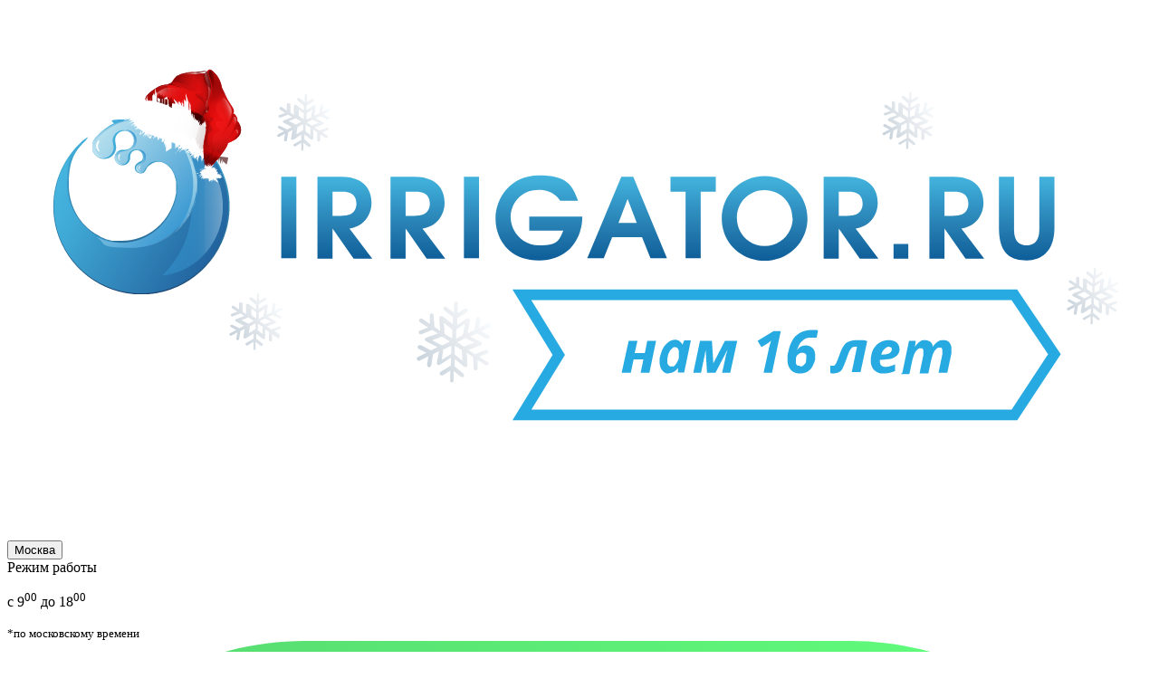

--- FILE ---
content_type: text/html; charset=utf-8
request_url: https://ekb.irrigator.ru/revyline-cat-01.html
body_size: 20554
content:
<!DOCTYPE html><html dir="ltr" lang="ru">
<head>
<meta charset="UTF-8">
<meta name="viewport" content="width=device-width, initial-scale=1">
<meta http-equiv="X-UA-Compatible" content="IE=edge">
<title>Товары для красоты и здоровья Revyline, купить в магазине Ирригатор.ру в Екатеринбурге</title>
<base href="https://ekb.irrigator.ru/">
<meta name="description" content="Товары для красоты и здоровья Revyline. Купить с доставкой в Екатеринбурге и по всей России в интернет-магазине Ирригатор.ру">
<meta name="keywords" content= "товары для красоты и здоровья revyline">
<meta property="og:title" content="Товары для красоты и здоровья Revyline, купить в магазине Ирригатор.ру в Екатеринбурге">
<meta property="og:description" content="Товары для красоты и здоровья Revyline. Купить с доставкой в Екатеринбурге и по всей России в интернет-магазине Ирригатор.ру">
<meta property="og:type" content="website">
<meta property="og:url" content="https://ekb.irrigator.ru/revyline-cat-01.html">
<meta property="og:image" content="">
<meta property="og:site_name" content="ЕКБ ирригатор">
<meta name="theme-color" content="#19abd2">
<meta name="google-site-verification" content="fH2a5Y9vWFAgBFudBamMYI1wksoo-BgXH0Rj-xVDMZ0" /><link rel="shortcut icon" href="/favicon.ico" type="image/x-icon">
<link rel="icon" href="image/theme-img/favicons/irrigator_32.svg" type="image/svg+xml">
<link rel="apple-touch-icon" href="image/theme-img/favicons/irrigator_ru_logo_192.png">
<link rel="stylesheet" href="catalog/view/theme/coloring/assets/bootstrap/css/bootstrap.min.css" media="screen">
<link rel="stylesheet" href="catalog/view/theme/coloring/stylesheet/src/master.css?ver=1.3.29">
<link rel="stylesheet" href="catalog/view/theme/irrigator2023/style/master.css?ver=1.0.2">
<link rel="stylesheet" href="catalog/view/theme/irrigator_2025/style/main.css?ver=1.1">
<link rel="stylesheet" href="catalog/view/javascript/jquery/datetimepicker/bootstrap-datetimepicker.min.css" media="screen">
<link rel="stylesheet" href="/catalog/view/theme/irrigator2022/style/page/category.css" media="screen">
<link rel="stylesheet" href="catalog/view/theme/irrigator2023/style/page/category.css?ver=0.1" media="screen">
<link rel="stylesheet" href="catalog/view/theme/irrigator2021/style/master.css?ver=1.105" media="screen">
<link rel="stylesheet" href="catalog/view/theme/irrigator2022/style/master.css?ver=0.151" media="screen">
<link rel="stylesheet" href="catalog/view/theme/irrigator/style/master.css?ver=1.41" media="screen">
<link rel="stylesheet" href="catalog/view/theme/irrigator2021/style/desktop_only.css" media="screen">
<link rel="canonical" href="https://ekb.irrigator.ru/revyline-cat-01.html">
<link rel="next" href="https://ekb.irrigator.ru/revyline-cat-01.html?page=2">
<script>
    window.dataLayer=window.dataLayer||[];
    window.GdataLayer=window.GdataLayer||[];
    (function(m,e,t,r,i,k,a){m[i]=m[i]||function(){(m[i].a=m[i].a||[]).push(arguments)}; m[i].l=1*new Date();k=e.createElement(t),a=e.getElementsByTagName(t)[0],k.async=1,k.src=r,a.parentNode.insertBefore(k,a)}) (window, document, "script", "https://mc.yandex.ru/metrika/tag.js", "ym"); ym(51667499, "init", { clickmap:true, trackLinks:true, accurateTrackBounce:true,ecommerce:"dataLayer"});
</script>
<script src="catalog/view/r89_script/r89E.min.js"></script>
<script src="catalog/view/r89_script/r89EData.min.js"></script>
<script src="assets/vendor/jquery/jquery.min.js"></script>
<script src="catalog/view/r89_vendor/jquery/magnific-popup/jquery.magnific-popup.min.js?ver=0.1"></script>
<script src="catalog/view/r89_vendor/js-cookie/js.cookie.min.js"></script>
<script src="catalog/view/javascript/rim89/irrigator-lib.min.js?ver=2.1.56"></script>
<script src="catalog/view/theme/irrigator2022/script/common/header.js?ver=0.4"></script>
<script src="catalog/view/theme/coloring/assets/bootstrap/js/bootstrap.min.js"></script>
<script src="catalog/view/r89_vendor/jquery/jquery-mask-plugin/jquery.mask.min.js"></script>
<script src="catalog/view/javascript/rim89/irrigator-load-start.min.js"></script>
<script src="catalog/view/javascript/jquery/datetimepicker/moment.js"></script>
<script src="catalog/view/javascript/jquery/datetimepicker/bootstrap-datetimepicker.min.js"></script>
</head>
<body id="r_global_body" class="product-category-793">
<script src="catalog/view/theme/irrigator/_coloring_migrate/irrigator-load-start.js?ver=0.1"></script>
<div class="r_res">
	<div class="r_headerV3">
		<div class="r_topV3">
			<div class="container">
				<div class="row">
					<div class="col-sm-4 col-md-3">
						<a class="r_header_logo" href="https://ekb.irrigator.ru/">
                            <img loading="lazy" alt="Ирригатор ру" src="image/theme-img/logo-ny-2026.svg">
                            						</a>
					</div>
					<div class="col-sm-8 col-md-9">
						<div class="row">
                            <div class="col-sm-4">
                                <div id="r89_customer_info">
    <input type="hidden" id="r89_customer_info-request" value="index.php?route=common/r89_customer_info/htmlCustomerInfoList">
    <button type="button" id="r89_customer_info-city_list" class="r_btn r_btn-def">Москва</button>
</div>                                <div class="r_workingTime">
                                    <span class="r_workingTime_text">Режим работы</span>
                                    <div class="r_workingTime_info">
                                        <p>с 9<sup>00</sup> до 18<sup>00</sup></p>
                                        <small>*по московскому времени</small>
                                    </div>
                                </div>
                            </div>
							<div class="col-sm-4">
                                <div class="pull-right">
                                    <a rel="nofollow" target="_blank" href="https://wa.me/+79258140269" class="header-messenger">
                                        <img loading="lazy" src="image/theme-img/icons/whats_app_icon.svg" alt="WhatsApp" class="header-messenger-icon">
                                    </a><br>
                                    <a rel="nofollow" target="_blank" href="https://telegram.me/irrigator_ru" class="header-messenger">
                                        <img loading="lazy" src="image/theme-img/icons/telegram_icon.svg" alt="Telegram" class="header-messenger-icon">
                                    </a>
                                </div>
								<ul class="list-unstyled r_topV3-phone">
                                                                        <li><span>8(343)317-06-07</span></li>
                                                                        <li><span>8(800)775-60-44</span></li>
                                    									<li><a id="r89_js_recall__open" class="r_top__callLater" href="#">Перезвонить вам?</a></li>
								</ul>
								<div id="r89_recall" class="r89_modal r89_modal__w425 mfp-hide">
    <div class="r89_modal__header">
        <h3>Перезвонить вам ?</h3>
    </div>
    <div class="r89_modal__body">
        <div class="row">
            <div class="col-sm-12">
                <div class="form-group">
                    <label for="r89_recall__name">Ваше Имя:<span>*</span></label>
                    <input class="form-control" id="r89_recall__name" placeholder="Введите имя">
                </div>
            </div>
            <div class="col-sm-12">
                <div class="form-group">
                    <label for="r89_recall__phone">Ваш Телефон:<span>*</span></label>
                    <input class="form-control r89_js_phoneMask" id="r89_recall__phone" placeholder="Введите ваш номер">
                </div>
            </div>
            <div class="col-sm-12">
                <div class="form-group">
                    <label>Поставьте галочку:<span>*</span></label>
                    <div id="r89_recall__recaptcha" class="g-recaptcha"
                         data-sitekey="6LcrmE4UAAAAAGFS2RGqd3GfVhdl_qFHQVuGGSNE"></div>
                </div>
            </div>
        </div>
    </div>
    <div class="r89_modal__footer">
        <div class="text-center">
            <button type="button" onclick="yaCounter51667499.reachGoal('r_js__btn_callLater');return true;"
                    id="r89_recall__send" class="r_btn r_btn_blue">Отправить</button>
        </div>
    </div>
</div>							</div>
							<div class="col-sm-4">
								<ul class="list-unstyled">
																		<li><a href="/page_109.html">Контакты</a></li>
																		<li><a href="/page-shipping/">Доставка</a></li>
																		<li><a href="/oplata.html">Оплата</a></li>
																		<li><a href="/ekb_page_127.html">Гарантия и возврат</a></li>
																	</ul>
							</div>
						</div>
					</div>
				</div>
			</div>
		</div>
		<div class="r_menuV3">
			<div class="container">
				<div class="row">
					<div class="col-sm-4 col-md-3">
                        <div id="r89_menu_container">
    <button type="button" id="r89_menu_button">
        <span>Каталог товаров</span>
        <svg class="header-icons icon-menu" width="20px" height="20px" xmlns="http://www.w3.org/2000/svg" viewBox="0 0 250.579 250.579" style="enable-background:new 0 0 250.579 250.579" xml:space="preserve"><style>.st0{fill:#fff}</style><path class="st0" style="fill-rule:evenodd;clip-rule:evenodd" d="M22.373 76.068h205.832c12.356 0 22.374-10.017 22.374-22.373 0-12.356-10.017-22.373-22.374-22.373H22.373C10.017 31.323 0 41.339 0 53.696c0 12.356 10.017 22.372 22.373 22.372zm205.832 26.848H22.373C10.017 102.916 0 112.933 0 125.289c0 12.357 10.017 22.373 22.373 22.373h205.832c12.356 0 22.374-10.016 22.374-22.373 0-12.356-10.018-22.373-22.374-22.373zm0 71.594H22.373C10.017 174.51 0 184.526 0 196.883c0 12.356 10.017 22.373 22.373 22.373h205.832c12.356 0 22.374-10.017 22.374-22.373 0-12.357-10.018-22.373-22.374-22.373z"/></svg>
    </button>
    <ul id="r89_menu" class="list-unstyled hidden">
                <li data-menu-id="2" >
            <a href="https://ekb.irrigator.ru/irrigatory-cat.html">
                                    <div>Ирригаторы</div>
                                        <svg class="icon-arrow-right r89_menu__arrow_right" width="20px" height="20px" xmlns="http://www.w3.org/2000/svg" viewBox="0 0 32 32" style="enable-background:new 0 0 32 32" xml:space="preserve"><path d="M9.8 0c.6.2 1 .7 1.5 1.1 4.5 4.5 8.9 9 13.4 13.4.6.6.8 1.2.5 2-.1.3-.3.5-.5.7L10.6 31.3c-.8.8-1.8.8-2.7 0-.3-.2-.5-.5-.8-.7-1-1-1-1.9 0-2.9l3.8-3.8 7.7-7.7c.1-.1.2-.1.3-.2l-.3-.3C15 11.9 11.1 8 7.3 4.2c-.6-.5-.8-1.2-.6-1.9v-.1C7.4 1.3 8 .5 9 .1c0 0 .1 0 .1-.1h.7z" style="fill:#575756"/></svg>
                                                </a>
                        <div class="r89_menu__submenu">
                <div class="row">
                                        <div class="col-md-4">
                        <div class="r89_menu__title">По типу</div>
                        <ul class="list-unstyled">
                                                        <li>
                                <a href="https://ekb.irrigator.ru/stacionarnye-cat.html">Стационарные</a>
                            </li>
                                                        <li>
                                <a href="https://ekb.irrigator.ru/portativnye-cat.html">Портативные</a>
                            </li>
                                                        <li>
                                <a href="https://ekb.irrigator.ru/protochnye-cat.html">Проточные</a>
                            </li>
                                                        <li>
                                <a href="https://ekb.irrigator.ru/zubnye-centry-cat.html">Зубные центры</a>
                            </li>
                                                        <li>
                                <a href="https://ekb.irrigator.ru/mehanicheskie-cat.html">Механические</a>
                            </li>
                                                        <li>
                                <a href="https://ekb.irrigator.ru/ekomenduemye-modeli-cat.html">Рекомендованные</a>
                            </li>
                                                    </ul>
                    </div>
                                                            <div class="col-md-8">
                                                <div class="pull-right">
                                                        <a href="https://www.irrigator.ru/stacionarnyy-irrigator-rl-100.html">
                                <img loading="lazy" src="https://ekb.irrigator.ru/image/cachewebp/catalog/email/irri-205x248.webp" alt="Ирригаторы">
                            </a>
                                                    </div>
                                                                        <div class="r89_menu__title">По Бренду</div>
                        <ul class="list-unstyled">
                                                        <li>
                                <a href="https://ekb.irrigator.ru/revyline-cat.html">Revyline</a>
                            </li>
                                                        <li>
                                <a href="https://ekb.irrigator.ru/achepower-cat.html">Achepower</a>
                            </li>
                                                        <li>
                                <a href="https://ekb.irrigator.ru/aquajet-cat.html">Aquajet</a>
                            </li>
                                                        <li>
                                <a href="https://ekb.irrigator.ru/b-well-cat.html">B.Well</a>
                            </li>
                                                        <li>
                                <a href="https://ekb.irrigator.ru/braun-cat.html">Braun Oral-B</a>
                            </li>
                                                        <li>
                                <a href="https://ekb.irrigator.ru/cs-medica-cat.html">CS Medica</a>
                            </li>
                                                        <li>
                                <a href="https://ekb.irrigator.ru/dfresh-cat.html">D.Fresh</a>
                            </li>
                                                        <li>
                                <a href="https://ekb.irrigator.ru/jetpik-cat.html">Jetpik</a>
                            </li>
                                                        <li>
                                <a href="https://ekb.irrigator.ru/panasonic-cat.html">Panasonic</a>
                            </li>
                                                        <li>
                                <a href="https://ekb.irrigator.ru/philips-cat-2.html">Philips</a>
                            </li>
                                                        <li>
                                <a href="https://ekb.irrigator.ru/spray-dent-cat.html">Spray Dent</a>
                            </li>
                                                        <li>
                                <a href="https://ekb.irrigator.ru/waterpik-cat.html">Waterpik</a>
                            </li>
                                                        <li>
                                <a href="https://ekb.irrigator.ru/xiaomi-cat-1.html">Xiaomi</a>
                            </li>
                                                    </ul>
                                            </div>
                                    </div>
            </div>
                    </li>
                <li data-menu-id="17" >
            <a href="https://ekb.irrigator.ru/nasadki-dlya-irrigatorov-cat.html">
                                    <div>Насадки для ирригаторов</div>
                                        <svg class="icon-arrow-right r89_menu__arrow_right" width="20px" height="20px" xmlns="http://www.w3.org/2000/svg" viewBox="0 0 32 32" style="enable-background:new 0 0 32 32" xml:space="preserve"><path d="M9.8 0c.6.2 1 .7 1.5 1.1 4.5 4.5 8.9 9 13.4 13.4.6.6.8 1.2.5 2-.1.3-.3.5-.5.7L10.6 31.3c-.8.8-1.8.8-2.7 0-.3-.2-.5-.5-.8-.7-1-1-1-1.9 0-2.9l3.8-3.8 7.7-7.7c.1-.1.2-.1.3-.2l-.3-.3C15 11.9 11.1 8 7.3 4.2c-.6-.5-.8-1.2-.6-1.9v-.1C7.4 1.3 8 .5 9 .1c0 0 .1 0 .1-.1h.7z" style="fill:#575756"/></svg>
                                                </a>
                        <div class="r89_menu__submenu">
                <div class="row">
                                        <div class="col-md-4">
                        <div class="r89_menu__title">По типу</div>
                        <ul class="list-unstyled">
                                                        <li>
                                <a href="https://ekb.irrigator.ru/standartnye-cat-1.html">Стандартные</a>
                            </li>
                                                        <li>
                                <a href="https://ekb.irrigator.ru/ortodonticheskie-cat-2.html">Ортодонтические</a>
                            </li>
                                                        <li>
                                <a href="https://ekb.irrigator.ru/paradontologicheskie-cat.html">Пародонтологические</a>
                            </li>
                                                        <li>
                                <a href="https://ekb.irrigator.ru/dlya-yazyka-cat-1.html">Для языка</a>
                            </li>
                                                        <li>
                                <a href="https://ekb.irrigator.ru/nazalnye-cat-1.html">Назальные</a>
                            </li>
                                                        <li>
                                <a href="https://ekb.irrigator.ru/nasadki-shchetki-cat.html">Насадки-щетки</a>
                            </li>
                                                    </ul>
                    </div>
                                                            <div class="col-md-8">
                                                                        <div class="r89_menu__title">По Бренду</div>
                        <ul class="list-unstyled">
                                                        <li>
                                <a href="https://ekb.irrigator.ru/revyline-cat-1.html">Revyline</a>
                            </li>
                                                        <li>
                                <a href="https://ekb.irrigator.ru/aquajet-cat-2.html">AquaJet</a>
                            </li>
                                                        <li>
                                <a href="https://ekb.irrigator.ru/b-well-cat-1.html">B.Well</a>
                            </li>
                                                        <li>
                                <a href="https://ekb.irrigator.ru/braun-cat-2.html">Braun Oral-B</a>
                            </li>
                                                        <li>
                                <a href="https://ekb.irrigator.ru/aquapulsar-cat.html">CS Medica</a>
                            </li>
                                                        <li>
                                <a href="https://ekb.irrigator.ru/index.php?route=product/category&amp;path=962">D.Fresh</a>
                            </li>
                                                        <li>
                                <a href="https://ekb.irrigator.ru/dentalpik-cat-1.html">Dentalpik</a>
                            </li>
                                                        <li>
                                <a href="https://ekb.irrigator.ru/donfeel-cat-4.html">Donfeel</a>
                            </li>
                                                        <li>
                                <a href="https://ekb.irrigator.ru/h2ofloss-cat.html">H2oFloss</a>
                            </li>
                                                        <li>
                                <a href="https://ekb.irrigator.ru/jetpik-cat2.html">Jetpik</a>
                            </li>
                                                        <li>
                                <a href="https://ekb.irrigator.ru/matwave-cat-1.html">Matwave</a>
                            </li>
                                                        <li>
                                <a href="https://ekb.irrigator.ru/panasonic-cat-2.html">Panasonic</a>
                            </li>
                                                        <li>
                                <a href="https://ekb.irrigator.ru/philips-cat-3.html">Philips</a>
                            </li>
                                                        <li>
                                <a href="https://ekb.irrigator.ru/waterpik-cat-3.html">Waterpik</a>
                            </li>
                                                    </ul>
                                            </div>
                                    </div>
            </div>
                    </li>
                <li data-menu-id="57" >
            <a href="https://ekb.irrigator.ru/aksessuary-i-komplektuyushchie-cat.html">
                                    <div>Аксессуары и комплектующие</div>
                                        <svg class="icon-arrow-right r89_menu__arrow_right" width="20px" height="20px" xmlns="http://www.w3.org/2000/svg" viewBox="0 0 32 32" style="enable-background:new 0 0 32 32" xml:space="preserve"><path d="M9.8 0c.6.2 1 .7 1.5 1.1 4.5 4.5 8.9 9 13.4 13.4.6.6.8 1.2.5 2-.1.3-.3.5-.5.7L10.6 31.3c-.8.8-1.8.8-2.7 0-.3-.2-.5-.5-.8-.7-1-1-1-1.9 0-2.9l3.8-3.8 7.7-7.7c.1-.1.2-.1.3-.2l-.3-.3C15 11.9 11.1 8 7.3 4.2c-.6-.5-.8-1.2-.6-1.9v-.1C7.4 1.3 8 .5 9 .1c0 0 .1 0 .1-.1h.7z" style="fill:#575756"/></svg>
                                                </a>
                        <div class="r89_menu__submenu">
                <div class="row">
                                        <div class="col-md-4">
                        <div class="r89_menu__title">По типу</div>
                        <ul class="list-unstyled">
                                                        <li>
                                <a href="https://ekb.irrigator.ru/dlya-irrigatorov-cat-1.html">Для ирригаторов</a>
                            </li>
                                                        <li>
                                <a href="https://ekb.irrigator.ru/dlya-zubnyh-shchetok-cat.html">Для зубных щеток</a>
                            </li>
                                                        <li>
                                <a href="https://ekb.irrigator.ru/dlya-tonometrov-cat.html">Для тонометров</a>
                            </li>
                                                        <li>
                                <a href="https://ekb.irrigator.ru/dlya-ingalyatorov-cat.html">Для ингаляторов</a>
                            </li>
                                                    </ul>
                    </div>
                                                            <div class="col-md-8">
                                                                        <div class="r89_menu__title">По Бренду</div>
                        <ul class="list-unstyled">
                                                        <li>
                                <a href="https://ekb.irrigator.ru/revyline-cat-9.html">Revyline</a>
                            </li>
                                                        <li>
                                <a href="https://ekb.irrigator.ru/b-well-cat-9.html">B.Well</a>
                            </li>
                                                        <li>
                                <a href="https://ekb.irrigator.ru/emmi-dent-cat-1.html">Emmi-Dent</a>
                            </li>
                                                        <li>
                                <a href="https://ekb.irrigator.ru/jetpik-cat-5.html">Jetpik</a>
                            </li>
                                                        <li>
                                <a href="https://ekb.irrigator.ru/omron-cat-3.html">Omron</a>
                            </li>
                                                        <li>
                                <a href="https://ekb.irrigator.ru/oral-b-cat-7.html">Oral-B</a>
                            </li>
                                                        <li>
                                <a href="https://ekb.irrigator.ru/index.php?route=product/category&amp;path=963">Philips</a>
                            </li>
                                                        <li>
                                <a href="https://ekb.irrigator.ru/waterpik-cat-5.html">Waterpik</a>
                            </li>
                                                        <li>
                                <a href="https://ekb.irrigator.ru/waterpulse-2-cat.html">Waterpulse</a>
                            </li>
                                                    </ul>
                                            </div>
                                    </div>
            </div>
                    </li>
                <li data-menu-id="138" >
            <a href="https://ekb.irrigator.ru/balzamy-i-opolaskivateli-cat.html">
                                    <div>Бальзамы и ополаскиватели</div>
                                        <svg class="icon-arrow-right r89_menu__arrow_right" width="20px" height="20px" xmlns="http://www.w3.org/2000/svg" viewBox="0 0 32 32" style="enable-background:new 0 0 32 32" xml:space="preserve"><path d="M9.8 0c.6.2 1 .7 1.5 1.1 4.5 4.5 8.9 9 13.4 13.4.6.6.8 1.2.5 2-.1.3-.3.5-.5.7L10.6 31.3c-.8.8-1.8.8-2.7 0-.3-.2-.5-.5-.8-.7-1-1-1-1.9 0-2.9l3.8-3.8 7.7-7.7c.1-.1.2-.1.3-.2l-.3-.3C15 11.9 11.1 8 7.3 4.2c-.6-.5-.8-1.2-.6-1.9v-.1C7.4 1.3 8 .5 9 .1c0 0 .1 0 .1-.1h.7z" style="fill:#575756"/></svg>
                                                </a>
                        <div class="r89_menu__submenu">
                <div class="row">
                                        <div class="col-md-4">
                        <div class="r89_menu__title">По типу</div>
                        <ul class="list-unstyled">
                                                        <li>
                                <a href="https://ekb.irrigator.ru/ot-nepriyatnogo-zapaha-cat-1.html">От неприятного запаха</a>
                            </li>
                                                        <li>
                                <a href="https://ekb.irrigator.ru/dlya-irrigatorov-cat.html">Для ирригаторов</a>
                            </li>
                                                        <li>
                                <a href="https://ekb.irrigator.ru/kompleksnye-cat.html">Комплексные</a>
                            </li>
                                                        <li>
                                <a href="https://ekb.irrigator.ru/antibakterialnye-cat.html">Антибактериальные</a>
                            </li>
                                                        <li>
                                <a href="https://ekb.irrigator.ru/dlya-desen-cat-1.html">Для десен</a>
                            </li>
                                                        <li>
                                <a href="https://ekb.irrigator.ru/dlya-chuvstvitelnyh-zubov-cat-2.html">Для чувствительных зубов </a>
                            </li>
                                                        <li>
                                <a href="https://ekb.irrigator.ru/dlya-ukrepleniya-emali-cat.html">Для укрепления эмали</a>
                            </li>
                                                        <li>
                                <a href="https://ekb.irrigator.ru/koncentrirovannye-cat.html">Концентрированные</a>
                            </li>
                                                        <li>
                                <a href="https://ekb.irrigator.ru/otbelivayushchie-cat.html">Отбеливающие</a>
                            </li>
                                                        <li>
                                <a href="https://ekb.irrigator.ru/protivovospalitelnye-cat.html">Противовоспалительные</a>
                            </li>
                                                        <li>
                                <a href="https://ekb.irrigator.ru/penki.html">Пенки</a>
                            </li>
                                                        <li>
                                <a href="https://ekb.irrigator.ru/nabory.html">Наборы</a>
                            </li>
                                                    </ul>
                    </div>
                                                            <div class="col-md-8">
                                                <div class="pull-right">
                                                        <a href="/revyline-1.html">
                                <img loading="lazy" src="https://ekb.irrigator.ru/image/cachewebp/catalog/banners/balsam-rl-site-small-205x248.webp" alt="Бальзамы и ополаскиватели">
                            </a>
                                                    </div>
                                                                        <div class="r89_menu__title">По Бренду</div>
                        <ul class="list-unstyled">
                                                        <li>
                                <a href="https://ekb.irrigator.ru/revyline-1.html">Revyline</a>
                            </li>
                                                        <li>
                                <a href="https://ekb.irrigator.ru/beverly-hills-formula-cat-2.html">Beverly Hills Formula</a>
                            </li>
                                                        <li>
                                <a href="https://ekb.irrigator.ru/index.php?route=product/category&amp;path=959">Biomed</a>
                            </li>
                                                        <li>
                                <a href="https://ekb.irrigator.ru/biorepair-1.html">Biorepair</a>
                            </li>
                                                        <li>
                                <a href="https://ekb.irrigator.ru/bioxtra-1.html">BioXtra</a>
                            </li>
                                                        <li>
                                <a href="https://ekb.irrigator.ru/blanx-1.html">Blanx</a>
                            </li>
                                                        <li>
                                <a href="https://ekb.irrigator.ru/bluem-1.html">Bluem</a>
                            </li>
                                                        <li>
                                <a href="https://ekb.irrigator.ru/index.php?route=product/category&amp;path=975">Buccotherm</a>
                            </li>
                                                        <li>
                                <a href="https://ekb.irrigator.ru/curaprox-cat-7.html">Curaprox</a>
                            </li>
                                                        <li>
                                <a href="https://ekb.irrigator.ru/curasept-cat.html">Curasept</a>
                            </li>
                                                        <li>
                                <a href="https://ekb.irrigator.ru/dentaid-1.html">Dentaid</a>
                            </li>
                                                        <li>
                                <a href="https://ekb.irrigator.ru/dentum-cat.html">Dentum</a>
                            </li>
                                                        <li>
                                <a href="https://ekb.irrigator.ru/desensin-cat.html">Desensin</a>
                            </li>
                                                        <li>
                                <a href="https://ekb.irrigator.ru/fuchs-1.html">FuchS</a>
                            </li>
                                                        <li>
                                <a href="https://ekb.irrigator.ru/global-white.html">Global White</a>
                            </li>
                                                        <li>
                                <a href="https://ekb.irrigator.ru/greenice.html">GreenIce</a>
                            </li>
                                                        <li>
                                <a href="https://ekb.irrigator.ru/listerine-1.html">Listerine</a>
                            </li>
                                                        <li>
                                <a href="https://ekb.irrigator.ru/longa-vita-cat-5.html">Longa Vita</a>
                            </li>
                                                        <li>
                                <a href="https://ekb.irrigator.ru/marvis-cat-1.html">Marvis</a>
                            </li>
                                                        <li>
                                <a href="https://ekb.irrigator.ru/montcarotte-cat.html">MontCarotte</a>
                            </li>
                                                        <li>
                                <a href="https://ekb.irrigator.ru/one-drop-only.html">One Drop Only</a>
                            </li>
                                                        <li>
                                <a href="https://ekb.irrigator.ru/oral-b.html">Oral-B</a>
                            </li>
                                                        <li>
                                <a href="https://ekb.irrigator.ru/paro-1.html">Paro</a>
                            </li>
                                                        <li>
                                <a href="https://ekb.irrigator.ru/breath-rx-cat-1.html">Philips Breath RX</a>
                            </li>
                                                        <li>
                                <a href="https://ekb.irrigator.ru/pierrot-1.html">Pierrot</a>
                            </li>
                                                        <li>
                                <a href="https://ekb.irrigator.ru/president-2.html">PresiDENT</a>
                            </li>
                                                        <li>
                                <a href="https://ekb.irrigator.ru/rocs-1.html">R.O.C.S</a>
                            </li>
                                                        <li>
                                <a href="https://ekb.irrigator.ru/smile-guard-cat-1.html">Smile Guard</a>
                            </li>
                                                        <li>
                                <a href="https://ekb.irrigator.ru/spa-for-teeth-cat.html">Spa for Teeth</a>
                            </li>
                                                        <li>
                                <a href="https://ekb.irrigator.ru/splat-1.html">Splat</a>
                            </li>
                                                        <li>
                                <a href="https://ekb.irrigator.ru/waterdent-1.html">Waterdent</a>
                            </li>
                                                        <li>
                                <a href="https://ekb.irrigator.ru/wisdom-1.html">Wisdom</a>
                            </li>
                                                        <li>
                                <a href="https://ekb.irrigator.ru/albadent-1.html">Альбадент</a>
                            </li>
                                                        <li>
                                <a href="https://ekb.irrigator.ru/index.php?route=product/category&amp;path=946">Асепта</a>
                            </li>
                                                        <li>
                                <a href="https://ekb.irrigator.ru/doktor-persin.html">Доктор Персин</a>
                            </li>
                                                        <li>
                                <a href="https://ekb.irrigator.ru/iriks-1.html">Ирикс</a>
                            </li>
                                                        <li>
                                <a href="https://ekb.irrigator.ru/lesnoy-balzam-cat.html">Лесной Бальзам</a>
                            </li>
                                                        <li>
                                <a href="https://ekb.irrigator.ru/parodontol-prof-cat-3.html">Пародонтол Prof</a>
                            </li>
                                                        <li>
                                <a href="https://ekb.irrigator.ru/professor-persin.html">Профессор Персин</a>
                            </li>
                                                    </ul>
                                            </div>
                                    </div>
            </div>
                    </li>
                <li data-menu-id="72" >
            <a href="https://ekb.irrigator.ru/elektricheskie-shchetki-cat.html">
                                    <div>Электрические зубные щетки</div>
                                        <svg class="icon-arrow-right r89_menu__arrow_right" width="20px" height="20px" xmlns="http://www.w3.org/2000/svg" viewBox="0 0 32 32" style="enable-background:new 0 0 32 32" xml:space="preserve"><path d="M9.8 0c.6.2 1 .7 1.5 1.1 4.5 4.5 8.9 9 13.4 13.4.6.6.8 1.2.5 2-.1.3-.3.5-.5.7L10.6 31.3c-.8.8-1.8.8-2.7 0-.3-.2-.5-.5-.8-.7-1-1-1-1.9 0-2.9l3.8-3.8 7.7-7.7c.1-.1.2-.1.3-.2l-.3-.3C15 11.9 11.1 8 7.3 4.2c-.6-.5-.8-1.2-.6-1.9v-.1C7.4 1.3 8 .5 9 .1c0 0 .1 0 .1-.1h.7z" style="fill:#575756"/></svg>
                                                </a>
                        <div class="r89_menu__submenu">
                <div class="row">
                                        <div class="col-md-4">
                        <div class="r89_menu__title">По типу</div>
                        <ul class="list-unstyled">
                                                        <li>
                                <a href="https://ekb.irrigator.ru/elektro-zubnye-shchetki-cat.html">Электрические</a>
                            </li>
                                                        <li>
                                <a href="https://ekb.irrigator.ru/ultrazvukovye-cat.html">Ультразвуковые</a>
                            </li>
                                                        <li>
                                <a href="https://ekb.irrigator.ru/zvukovye-cat.html">Звуковые</a>
                            </li>
                                                        <li>
                                <a href="https://ekb.irrigator.ru/dlya-pitomcev-cat.html">Для питомцев</a>
                            </li>
                                                    </ul>
                    </div>
                                                            <div class="col-md-8">
                                                <div class="pull-right">
                                                        <a href="/elektricheskaya-zvukovaya-zubnaya-shchetka-revyline-rl-085-black.html">
                                <img loading="lazy" src="https://ekb.irrigator.ru/image/cachewebp/catalog/email/085-205x248.webp" alt="Электрические зубные щетки">
                            </a>
                                                    </div>
                                                                        <div class="r89_menu__title">По Бренду</div>
                        <ul class="list-unstyled">
                                                        <li>
                                <a href="https://ekb.irrigator.ru/revyline-cat-2.html">Revyline</a>
                            </li>
                                                        <li>
                                <a href="https://ekb.irrigator.ru/b-well-cat-5.html">B.Well</a>
                            </li>
                                                        <li>
                                <a href="https://ekb.irrigator.ru/braun-oral-b-cat.html">Braun Oral-B</a>
                            </li>
                                                        <li>
                                <a href="https://ekb.irrigator.ru/brush-baby-cat.html">Brush Baby</a>
                            </li>
                                                        <li>
                                <a href="https://ekb.irrigator.ru/cs-medica-cat-1.html">CS Medica</a>
                            </li>
                                                        <li>
                                <a href="https://ekb.irrigator.ru/curaprox-cat234.html">Curaprox</a>
                            </li>
                                                        <li>
                                <a href="https://ekb.irrigator.ru/index.php?route=product/category&amp;path=950">D.Fresh</a>
                            </li>
                                                        <li>
                                <a href="https://ekb.irrigator.ru/jelektricheskie-zubnye-shhetki-emmi-dent.html">Emmi-Dent</a>
                            </li>
                                                        <li>
                                <a href="https://ekb.irrigator.ru/firefly-cat23.html">Firefly</a>
                            </li>
                                                        <li>
                                <a href="https://ekb.irrigator.ru/hapica-cat.html">Hapica</a>
                            </li>
                                                        <li>
                                <a href="https://ekb.irrigator.ru/jetpik-cat-3.html">Jetpik</a>
                            </li>
                                                        <li>
                                <a href="https://ekb.irrigator.ru/longa-vita-cat.html">Longa Vita</a>
                            </li>
                                                        <li>
                                <a href="https://ekb.irrigator.ru/megasonex-cat.html">Megasonex</a>
                            </li>
                                                        <li>
                                <a href="https://ekb.irrigator.ru/megaten-cat-3.html">Megaten</a>
                            </li>
                                                        <li>
                                <a href="https://ekb.irrigator.ru/panasonic-cat-1.html">Panasonic</a>
                            </li>
                                                        <li>
                                <a href="https://ekb.irrigator.ru/philips-cat.html">Philips</a>
                            </li>
                                                        <li>
                                <a href="https://ekb.irrigator.ru/smile-guard-cat.html">Smile Guard</a>
                            </li>
                                                        <li>
                                <a href="https://ekb.irrigator.ru/wisdom-cat2.html">Wisdom</a>
                            </li>
                                                        <li>
                                <a href="https://ekb.irrigator.ru/xiaomi-cat.html">Xiaomi</a>
                            </li>
                                                    </ul>
                                            </div>
                                    </div>
            </div>
                    </li>
                <li data-menu-id="76" >
            <a href="https://ekb.irrigator.ru/nasadki-dlya-shchetok-cat.html">
                                    <div>Насадки для зубных щеток</div>
                                        <svg class="icon-arrow-right r89_menu__arrow_right" width="20px" height="20px" xmlns="http://www.w3.org/2000/svg" viewBox="0 0 32 32" style="enable-background:new 0 0 32 32" xml:space="preserve"><path d="M9.8 0c.6.2 1 .7 1.5 1.1 4.5 4.5 8.9 9 13.4 13.4.6.6.8 1.2.5 2-.1.3-.3.5-.5.7L10.6 31.3c-.8.8-1.8.8-2.7 0-.3-.2-.5-.5-.8-.7-1-1-1-1.9 0-2.9l3.8-3.8 7.7-7.7c.1-.1.2-.1.3-.2l-.3-.3C15 11.9 11.1 8 7.3 4.2c-.6-.5-.8-1.2-.6-1.9v-.1C7.4 1.3 8 .5 9 .1c0 0 .1 0 .1-.1h.7z" style="fill:#575756"/></svg>
                                                </a>
                        <div class="r89_menu__submenu">
                <div class="row">
                                        <div class="col-md-4">
                        <div class="r89_menu__title">По типу</div>
                        <ul class="list-unstyled">
                                                        <li>
                                <a href="https://ekb.irrigator.ru/standartnye-cat-2.html">Стандартные</a>
                            </li>
                                                        <li>
                                <a href="https://ekb.irrigator.ru/ortodonticheskie-cat-3.html">Ортодонтические</a>
                            </li>
                                                        <li>
                                <a href="https://ekb.irrigator.ru/dlya-chuvstvitelnyh-zubov-cat-1.html">Для чувствительных зубов</a>
                            </li>
                                                        <li>
                                <a href="https://ekb.irrigator.ru/otbelivayushchie--cat-3.html">Отбеливающие</a>
                            </li>
                                                        <li>
                                <a href="https://ekb.irrigator.ru/detskie-cat-2.html">Детские</a>
                            </li>
                                                        <li>
                                <a href="https://ekb.irrigator.ru/dlya-yazyka-cat-2.html">Для языка</a>
                            </li>
                                                        <li>
                                <a href="https://ekb.irrigator.ru/ekonom-cat.html">Эконом</a>
                            </li>
                                                    </ul>
                    </div>
                                                            <div class="col-md-8">
                                                <div class="pull-right">
                                                            <img loading="lazy" src="https://ekb.irrigator.ru/image/cachewebp/catalog/banners/2level/brush-revy-205x248.webp" alt="Насадки для зубных щеток">
                                                    </div>
                                                                        <div class="r89_menu__title">По Бренду</div>
                        <ul class="list-unstyled">
                                                        <li>
                                <a href="https://ekb.irrigator.ru/revyline-cat-7.html">Revyline</a>
                            </li>
                                                        <li>
                                <a href="https://ekb.irrigator.ru/b-well-cat-7.html">B.Well</a>
                            </li>
                                                        <li>
                                <a href="https://ekb.irrigator.ru/braun-cat-1.html">Braun Oral-B</a>
                            </li>
                                                        <li>
                                <a href="https://ekb.irrigator.ru/brush-baby-cat234.html">Brush Baby</a>
                            </li>
                                                        <li>
                                <a href="https://ekb.irrigator.ru/cs-medica-cat-2.html">CS Medica</a>
                            </li>
                                                        <li>
                                <a href="https://ekb.irrigator.ru/index.php?route=product/category&amp;path=952">D.Fresh</a>
                            </li>
                                                        <li>
                                <a href="https://ekb.irrigator.ru/emmi-dent-cat.html">Emmi-dent</a>
                            </li>
                                                        <li>
                                <a href="https://ekb.irrigator.ru/jetpik-cat23.html">Jetpik</a>
                            </li>
                                                        <li>
                                <a href="https://ekb.irrigator.ru/megasonex-cat-1.html">Megasonex</a>
                            </li>
                                                        <li>
                                <a href="https://ekb.irrigator.ru/megaten-cat-1.html">Megaten</a>
                            </li>
                                                        <li>
                                <a href="https://ekb.irrigator.ru/index.php?route=product/category&amp;path=949">Panasonic</a>
                            </li>
                                                        <li>
                                <a href="https://ekb.irrigator.ru/philips-cat-1.html">Philips</a>
                            </li>
                                                        <li>
                                <a href="https://ekb.irrigator.ru/waterpik-cat-2.html">Waterpik</a>
                            </li>
                                                        <li>
                                <a href="https://ekb.irrigator.ru/xiaomi-cat-3.html">Xiaomi</a>
                            </li>
                                                    </ul>
                                            </div>
                                    </div>
            </div>
                    </li>
                <li data-menu-id="15" >
            <a href="https://ekb.irrigator.ru/manualnye-shchetki-cat.html">
                                    <div>Зубные щетки (обычные)</div>
                                        <svg class="icon-arrow-right r89_menu__arrow_right" width="20px" height="20px" xmlns="http://www.w3.org/2000/svg" viewBox="0 0 32 32" style="enable-background:new 0 0 32 32" xml:space="preserve"><path d="M9.8 0c.6.2 1 .7 1.5 1.1 4.5 4.5 8.9 9 13.4 13.4.6.6.8 1.2.5 2-.1.3-.3.5-.5.7L10.6 31.3c-.8.8-1.8.8-2.7 0-.3-.2-.5-.5-.8-.7-1-1-1-1.9 0-2.9l3.8-3.8 7.7-7.7c.1-.1.2-.1.3-.2l-.3-.3C15 11.9 11.1 8 7.3 4.2c-.6-.5-.8-1.2-.6-1.9v-.1C7.4 1.3 8 .5 9 .1c0 0 .1 0 .1-.1h.7z" style="fill:#575756"/></svg>
                                                </a>
                        <div class="r89_menu__submenu">
                <div class="row">
                                        <div class="col-md-4">
                        <div class="r89_menu__title">По типу</div>
                        <ul class="list-unstyled">
                                                        <li>
                                <a href="https://ekb.irrigator.ru/standartnye-cat.html">Стандартные</a>
                            </li>
                                                        <li>
                                <a href="https://ekb.irrigator.ru/ortodonticheskie-cat.html">Ортодонтические</a>
                            </li>
                                                        <li>
                                <a href="https://ekb.irrigator.ru/detskie-cat.html">Детские</a>
                            </li>
                                                        <li>
                                <a href="https://ekb.irrigator.ru/dlya-protezov-cat.html">Для протезов</a>
                            </li>
                                                        <li>
                                <a href="https://ekb.irrigator.ru/dorojnye-cat.html">Дорожные</a>
                            </li>
                                                        <li>
                                <a href="https://ekb.irrigator.ru/naturalnye-cat.html">Натуральные</a>
                            </li>
                                                        <li>
                                <a href="https://ekb.irrigator.ru/s-nanochasticami-cat.html">С наночастицами</a>
                            </li>
                                                        <li>
                                <a href="https://ekb.irrigator.ru/shchetina-iz-nanoreziny-cat.html">Щетина из нанорезины</a>
                            </li>
                                                        <li>
                                <a href="https://ekb.irrigator.ru/ekonom-cat-1.html">Эконом</a>
                            </li>
                                                        <li>
                                <a href="https://ekb.irrigator.ru/nabory-cat-1.html">Наборы</a>
                            </li>
                                                        <li>
                                <a href="https://ekb.irrigator.ru/odnorazovye-zubnye-shchetki-cat.html">Одноразовые зубные щетки</a>
                            </li>
                                                    </ul>
                    </div>
                                                            <div class="col-md-8">
                                                <div class="pull-right">
                                                        <a href="/nabor-zubnyh-shchetok-revyline-sm6000-duo-pink-blue.html">
                                <img loading="lazy" src="https://ekb.irrigator.ru/image/cachewebp/manual2022-205x248.webp" alt="Зубные щетки (обычные)">
                            </a>
                                                    </div>
                                                                        <div class="r89_menu__title">По Бренду</div>
                        <ul class="list-unstyled">
                                                        <li>
                                <a href="https://ekb.irrigator.ru/revyline-cat-5.html">Revyline</a>
                            </li>
                                                        <li>
                                <a href="https://ekb.irrigator.ru/azotii-cat.html">Azotii</a>
                            </li>
                                                        <li>
                                <a href="https://ekb.irrigator.ru/index.php?route=product/category&amp;path=960">Biomed</a>
                            </li>
                                                        <li>
                                <a href="https://ekb.irrigator.ru/biorepair-cat-1.html">Biorepair</a>
                            </li>
                                                        <li>
                                <a href="https://ekb.irrigator.ru/brush-baby-cat2345.html">BrushBaby</a>
                            </li>
                                                        <li>
                                <a href="https://ekb.irrigator.ru/index.php?route=product/category&amp;path=974">Buccotherm</a>
                            </li>
                                                        <li>
                                <a href="https://ekb.irrigator.ru/corlyse-cat.html">Corlyse</a>
                            </li>
                                                        <li>
                                <a href="https://ekb.irrigator.ru/curaprox-cat-4.html">Curaprox</a>
                            </li>
                                                        <li>
                                <a href="https://ekb.irrigator.ru/dentaid-cat-2.html">Dentaid</a>
                            </li>
                                                        <li>
                                <a href="https://ekb.irrigator.ru/dok-bau-ku-cat-1.html">Dok Bau Ku</a>
                            </li>
                                                        <li>
                                <a href="https://ekb.irrigator.ru/domery-cat.html">Domery</a>
                            </li>
                                                        <li>
                                <a href="https://ekb.irrigator.ru/firefly-cat.html">Firefly</a>
                            </li>
                                                        <li>
                                <a href="https://ekb.irrigator.ru/global-white-cat-1.html">Global White</a>
                            </li>
                                                        <li>
                                <a href="https://ekb.irrigator.ru/longa-vita-cat-1.html">Longa Vita</a>
                            </li>
                                                        <li>
                                <a href="https://ekb.irrigator.ru/marvis-cat-3.html">Marvis</a>
                            </li>
                                                        <li>
                                <a href="https://ekb.irrigator.ru/miradent-cat-1.html">Miradent</a>
                            </li>
                                                        <li>
                                <a href="https://ekb.irrigator.ru/one-drop-only-cat-1.html">One Drop Only</a>
                            </li>
                                                        <li>
                                <a href="https://ekb.irrigator.ru/braun-cat-3.html">Oral-B</a>
                            </li>
                                                        <li>
                                <a href="https://ekb.irrigator.ru/paro-cat-1.html">Paro</a>
                            </li>
                                                        <li>
                                <a href="https://ekb.irrigator.ru/pierrot-cat-1.html">Pierrot</a>
                            </li>
                                                        <li>
                                <a href="https://ekb.irrigator.ru/president-cat-5.html">President</a>
                            </li>
                                                        <li>
                                <a href="https://ekb.irrigator.ru/r-o-c-s-cat-3.html">R.O.C.S.</a>
                            </li>
                                                        <li>
                                <a href="https://ekb.irrigator.ru/ruijie-cat.html">Ruijie</a>
                            </li>
                                                        <li>
                                <a href="https://ekb.irrigator.ru/sherbet-cat.html">Sherbet</a>
                            </li>
                                                        <li>
                                <a href="https://ekb.irrigator.ru/silver-care-cat.html">Silver Care</a>
                            </li>
                                                        <li>
                                <a href="https://ekb.irrigator.ru/splat-cat-2.html">Splat</a>
                            </li>
                                                        <li>
                                <a href="https://ekb.irrigator.ru/spokar-cat.html">Spokar</a>
                            </li>
                                                        <li>
                                <a href="https://ekb.irrigator.ru/swiss-smile-cat-2.html">Swiss Smile</a>
                            </li>
                                                        <li>
                                <a href="https://ekb.irrigator.ru/swissdent-cat23.html">Swissdent</a>
                            </li>
                                                        <li>
                                <a href="https://ekb.irrigator.ru/tepe-cat-1.html">TePe</a>
                            </li>
                                                        <li>
                                <a href="https://ekb.irrigator.ru/waterdent-cat-1.html">Waterdent</a>
                            </li>
                                                        <li>
                                <a href="https://ekb.irrigator.ru/white-glo-cat2.html">White Glo</a>
                            </li>
                                                        <li>
                                <a href="https://ekb.irrigator.ru/wisdom-cat-9.html">Wisdom</a>
                            </li>
                                                    </ul>
                                            </div>
                                    </div>
            </div>
                    </li>
                <li data-menu-id="32" >
            <a href="https://ekb.irrigator.ru/dlya-detey-cat.html">
                                    <div>Товары для детей</div>
                                        <svg class="icon-arrow-right r89_menu__arrow_right" width="20px" height="20px" xmlns="http://www.w3.org/2000/svg" viewBox="0 0 32 32" style="enable-background:new 0 0 32 32" xml:space="preserve"><path d="M9.8 0c.6.2 1 .7 1.5 1.1 4.5 4.5 8.9 9 13.4 13.4.6.6.8 1.2.5 2-.1.3-.3.5-.5.7L10.6 31.3c-.8.8-1.8.8-2.7 0-.3-.2-.5-.5-.8-.7-1-1-1-1.9 0-2.9l3.8-3.8 7.7-7.7c.1-.1.2-.1.3-.2l-.3-.3C15 11.9 11.1 8 7.3 4.2c-.6-.5-.8-1.2-.6-1.9v-.1C7.4 1.3 8 .5 9 .1c0 0 .1 0 .1-.1h.7z" style="fill:#575756"/></svg>
                                                </a>
                        <div class="r89_menu__submenu">
                <div class="row">
                                        <div class="col-md-4">
                        <div class="r89_menu__title">По типу</div>
                        <ul class="list-unstyled">
                                                        <li>
                                <a href="https://ekb.irrigator.ru/detskie-halaty-cat.html">Детский костюм доктора</a>
                            </li>
                                                        <li>
                                <a href="https://ekb.irrigator.ru/igrushki-cat.html">Игрушки</a>
                            </li>
                                                        <li>
                                <a href="https://ekb.irrigator.ru/kremy-cat.html">Кремы</a>
                            </li>
                                                        <li>
                                <a href="https://ekb.irrigator.ru/pesochnye-chasy-cat-1.html">Песочные часы</a>
                            </li>
                                                        <li>
                                <a href="https://ekb.irrigator.ru/termometry-cat.html">Термометры</a>
                            </li>
                                                        <li>
                                <a href="https://ekb.irrigator.ru/opolaskivateli-cat.html">Ополаскиватели</a>
                            </li>
                                                        <li>
                                <a href="https://ekb.irrigator.ru/zubnye-pasty-cat-1.html">Зубные пасты и гели</a>
                            </li>
                                                        <li>
                                <a href="https://ekb.irrigator.ru/zubnye-shchetki-manualnye-cat.html">Зубные щетки мануальные</a>
                            </li>
                                                        <li>
                                <a href="https://ekb.irrigator.ru/detskie-elektricheskie-zubnye-shchetki-cat.html">Зубные щетки электрические</a>
                            </li>
                                                        <li>
                                <a href="https://ekb.irrigator.ru/irrigatory-cat-1.html">Ирригаторы</a>
                            </li>
                                                        <li>
                                <a href="https://ekb.irrigator.ru/ingalyatory-cat-1.html">Ингаляторы</a>
                            </li>
                                                        <li>
                                <a href="https://ekb.irrigator.ru/tonometry-cat-1.html">Тонометры</a>
                            </li>
                                                        <li>
                                <a href="https://ekb.irrigator.ru/nasadki-cat.html">Насадки</a>
                            </li>
                                                        <li>
                                <a href="https://ekb.irrigator.ru/derjateli-cat.html">Держатели</a>
                            </li>
                                                        <li>
                                <a href="https://ekb.irrigator.ru/nabory-cat.html">Наборы</a>
                            </li>
                                                    </ul>
                    </div>
                                                            <div class="col-md-8">
                                                <div class="pull-right">
                                                        <a href="/revyline-rl-055-kids-persik.html">
                                <img loading="lazy" src="https://ekb.irrigator.ru/image/cachewebp/catalog/email/055-205x248.webp" alt="Товары для детей">
                            </a>
                                                    </div>
                                                                        <div class="r89_menu__title">По Бренду</div>
                        <ul class="list-unstyled">
                                                        <li>
                                <a href="https://ekb.irrigator.ru/revyline-cat234.html">Revyline</a>
                            </li>
                                                        <li>
                                <a href="https://ekb.irrigator.ru/anya-cat-1.html">Anya</a>
                            </li>
                                                        <li>
                                <a href="https://ekb.irrigator.ru/apadent-cat.html">Apadent</a>
                            </li>
                                                        <li>
                                <a href="https://ekb.irrigator.ru/aquajet-cat2.html">Aquajet</a>
                            </li>
                                                        <li>
                                <a href="https://ekb.irrigator.ru/b-well-cat2.html">B.Well</a>
                            </li>
                                                        <li>
                                <a href="https://ekb.irrigator.ru/biorepair-cat2.html">Biorepair</a>
                            </li>
                                                        <li>
                                <a href="https://ekb.irrigator.ru/bioxtra-cat234.html">BioXtra</a>
                            </li>
                                                        <li>
                                <a href="https://ekb.irrigator.ru/braun-oral-b-cat2.html">Braun Oral-B</a>
                            </li>
                                                        <li>
                                <a href="https://ekb.irrigator.ru/brush-baby-cat2.html">Brush Baby</a>
                            </li>
                                                        <li>
                                <a href="https://ekb.irrigator.ru/index.php?route=product/category&amp;path=977">Buccotherm</a>
                            </li>
                                                        <li>
                                <a href="https://ekb.irrigator.ru/corlyse-cat-1.html">Corlyse</a>
                            </li>
                                                        <li>
                                <a href="https://ekb.irrigator.ru/cs-medica-cat2.html">CS Medica</a>
                            </li>
                                                        <li>
                                <a href="https://ekb.irrigator.ru/curaprox-cat.html">Curaprox</a>
                            </li>
                                                        <li>
                                <a href="https://ekb.irrigator.ru/dentaid-cat23456.html">Dentaid</a>
                            </li>
                                                        <li>
                                <a href="https://ekb.irrigator.ru/dok-bau-ku-cat-3.html">Dok Bau Ku</a>
                            </li>
                                                        <li>
                                <a href="https://ekb.irrigator.ru/dr-hinz-dental-cat2.html">Dr.Hinz Dental</a>
                            </li>
                                                        <li>
                                <a href="https://ekb.irrigator.ru/emmi-dent-cat2.html">Emmi-Dent</a>
                            </li>
                                                        <li>
                                <a href="https://ekb.irrigator.ru/firefly-cat2.html">Firefly</a>
                            </li>
                                                        <li>
                                <a href="https://ekb.irrigator.ru/fuchs-cat23.html">FuchS</a>
                            </li>
                                                        <li>
                                <a href="https://ekb.irrigator.ru/gc-tooth-mousse-cat2.html">GC Tooth Mousse</a>
                            </li>
                                                        <li>
                                <a href="https://ekb.irrigator.ru/hapica-cat23.html">Hapica</a>
                            </li>
                                                        <li>
                                <a href="https://ekb.irrigator.ru/listerine-cat.html">Listerine</a>
                            </li>
                                                        <li>
                                <a href="https://ekb.irrigator.ru/little-doctor-cat2.html">Little Doctor</a>
                            </li>
                                                        <li>
                                <a href="https://ekb.irrigator.ru/longa-vita-cat2.html">Longa Vita</a>
                            </li>
                                                        <li>
                                <a href="https://ekb.irrigator.ru/med2000-cat2.html">Med2000</a>
                            </li>
                                                        <li>
                                <a href="https://ekb.irrigator.ru/megaten-cat.html">Megaten</a>
                            </li>
                                                        <li>
                                <a href="https://ekb.irrigator.ru/miradent-cat2.html">Miradent</a>
                            </li>
                                                        <li>
                                <a href="https://ekb.irrigator.ru/montcarotte-cat-3.html">MontCarotte</a>
                            </li>
                                                        <li>
                                <a href="https://ekb.irrigator.ru/mrc-cat2.html">MRC</a>
                            </li>
                                                        <li>
                                <a href="https://ekb.irrigator.ru/omron-cat2.html">Omron</a>
                            </li>
                                                        <li>
                                <a href="https://ekb.irrigator.ru/oral-b-cat-1.html">Oral-B</a>
                            </li>
                                                        <li>
                                <a href="https://ekb.irrigator.ru/paro-cat23.html">Paro</a>
                            </li>
                                                        <li>
                                <a href="https://ekb.irrigator.ru/philips-cat2.html">Philips</a>
                            </li>
                                                        <li>
                                <a href="https://ekb.irrigator.ru/pierrot-cat23.html">Pierrot</a>
                            </li>
                                                        <li>
                                <a href="https://ekb.irrigator.ru/president-cat2.html">PresiDENT</a>
                            </li>
                                                        <li>
                                <a href="https://ekb.irrigator.ru/r-o-c-s-cat2.html">R.O.C.S.</a>
                            </li>
                                                        <li>
                                <a href="https://ekb.irrigator.ru/silver-care-cat23.html">Silver Care</a>
                            </li>
                                                        <li>
                                <a href="https://ekb.irrigator.ru/smileg-cat.html">Smile Guard</a>
                            </li>
                                                        <li>
                                <a href="https://ekb.irrigator.ru/splat-cat23.html">Splat</a>
                            </li>
                                                        <li>
                                <a href="https://ekb.irrigator.ru/tepe-cat234.html">TePe</a>
                            </li>
                                                        <li>
                                <a href="https://ekb.irrigator.ru/twin-lotus-cat23.html">Twin Lotus</a>
                            </li>
                                                        <li>
                                <a href="https://ekb.irrigator.ru/waterpik-cat2.html">Waterpik</a>
                            </li>
                                                        <li>
                                <a href="https://ekb.irrigator.ru/wisdom-cat23.html">Wisdom</a>
                            </li>
                                                        <li>
                                <a href="https://ekb.irrigator.ru/xiaomi-cat-5.html">Xiaomi</a>
                            </li>
                                                        <li>
                                <a href="https://ekb.irrigator.ru/index.php?route=product/category&amp;path=968">Zoobzone</a>
                            </li>
                                                        <li>
                                <a href="https://ekb.irrigator.ru/asepta-cat.html">Асепта</a>
                            </li>
                                                        <li>
                                <a href="https://ekb.irrigator.ru/spongebob-cat.html">Товары для детей Spongebob</a>
                            </li>
                                                    </ul>
                                            </div>
                                    </div>
            </div>
                    </li>
                <li data-menu-id="13" >
            <a href="https://ekb.irrigator.ru/zubnye-pasty-cat.html">
                                    <div>Зубные пасты, гели, порошки</div>
                                        <svg class="icon-arrow-right r89_menu__arrow_right" width="20px" height="20px" xmlns="http://www.w3.org/2000/svg" viewBox="0 0 32 32" style="enable-background:new 0 0 32 32" xml:space="preserve"><path d="M9.8 0c.6.2 1 .7 1.5 1.1 4.5 4.5 8.9 9 13.4 13.4.6.6.8 1.2.5 2-.1.3-.3.5-.5.7L10.6 31.3c-.8.8-1.8.8-2.7 0-.3-.2-.5-.5-.8-.7-1-1-1-1.9 0-2.9l3.8-3.8 7.7-7.7c.1-.1.2-.1.3-.2l-.3-.3C15 11.9 11.1 8 7.3 4.2c-.6-.5-.8-1.2-.6-1.9v-.1C7.4 1.3 8 .5 9 .1c0 0 .1 0 .1-.1h.7z" style="fill:#575756"/></svg>
                                                </a>
                        <div class="r89_menu__submenu">
                <div class="row">
                                        <div class="col-md-4">
                        <div class="r89_menu__title">По типу</div>
                        <ul class="list-unstyled">
                                                        <li>
                                <a href="https://ekb.irrigator.ru/kompleksnye-cat-1.html">Комплексные</a>
                            </li>
                                                        <li>
                                <a href="https://ekb.irrigator.ru/otbelivanie-cat-1.html">Отбеливающие</a>
                            </li>
                                                        <li>
                                <a href="https://ekb.irrigator.ru/dlya-desen-cat.html">Для десен</a>
                            </li>
                                                        <li>
                                <a href="https://ekb.irrigator.ru/dlya-chuvstvitelnyh-zubov-cat.html">Для чувствительных зубов</a>
                            </li>
                                                        <li>
                                <a href="https://ekb.irrigator.ru/dlya-ukrepleniya-emali-cat-1.html">Для укрепления эмали</a>
                            </li>
                                                        <li>
                                <a href="https://ekb.irrigator.ru/protivospalitelnye-cat.html">Противовоспалительные</a>
                            </li>
                                                        <li>
                                <a href="https://ekb.irrigator.ru/detskie-cat-1.html">Детские</a>
                            </li>
                                                        <li>
                                <a href="https://ekb.irrigator.ru/dlya-kuryashchih-cat.html">Зубные пасты для курящих</a>
                            </li>
                                                        <li>
                                <a href="https://ekb.irrigator.ru/dlya-ultrazvukovyh-shchetok-cat.html">Для ультразвуковых щеток</a>
                            </li>
                                                        <li>
                                <a href="https://ekb.irrigator.ru/organicheskie-ayurveda-cat.html">Аюрведические</a>
                            </li>
                                                        <li>
                                <a href="https://ekb.irrigator.ru/ortodonticheskie-cat-1.html">Ортодонтические</a>
                            </li>
                                                        <li>
                                <a href="https://ekb.irrigator.ru/ot-nepriyatnogo-zapaha-cat.html">От неприятного запаха</a>
                            </li>
                                                        <li>
                                <a href="https://ekb.irrigator.ru/pasty-s-zolotom-i-serebrom-cat.html">Пасты с золотом и серебром</a>
                            </li>
                                                        <li>
                                <a href="https://ekb.irrigator.ru/dlya-jivotnyh-cat.html">Для животных</a>
                            </li>
                                                        <li>
                                <a href="https://ekb.irrigator.ru/geli-dlya-polosti-rta-cat.html">Гели для полости рта</a>
                            </li>
                                                        <li>
                                <a href="https://ekb.irrigator.ru/poroshki-cat.html">Порошки</a>
                            </li>
                                                        <li>
                                <a href="https://ekb.irrigator.ru/antibakterialnye-cat2.html">Антибактериальные</a>
                            </li>
                                                        <li>
                                <a href="https://ekb.irrigator.ru/nabory-cat2.html">Наборы</a>
                            </li>
                                                    </ul>
                    </div>
                                                            <div class="col-md-8">
                                                <div class="pull-right">
                                                        <a href="/zubnaya-pasta-revyline-perfect-aromatnaya-grusha-100-g.html">
                                <img loading="lazy" src="https://ekb.irrigator.ru/image/cachewebp/catalog/email/pasta00-205x248.webp" alt="Зубные пасты, гели, порошки">
                            </a>
                                                    </div>
                                                                        <div class="r89_menu__title">По Бренду</div>
                        <ul class="list-unstyled">
                                                        <li>
                                <a href="https://ekb.irrigator.ru/revyline-cat-1-2.html">Revyline</a>
                            </li>
                                                        <li>
                                <a href="https://ekb.irrigator.ru/aashadent-cat.html">Aashadent</a>
                            </li>
                                                        <li>
                                <a href="https://ekb.irrigator.ru/ajona-cat.html">Ajona</a>
                            </li>
                                                        <li>
                                <a href="https://ekb.irrigator.ru/apadent-cat2.html">Apadent</a>
                            </li>
                                                        <li>
                                <a href="https://ekb.irrigator.ru/beverly-hills-cat.html">Beverly Hills Formula</a>
                            </li>
                                                        <li>
                                <a href="https://ekb.irrigator.ru/biorepair-cat23.html">Biorepair</a>
                            </li>
                                                        <li>
                                <a href="https://ekb.irrigator.ru/bioxtra-cat2.html">BioXtra</a>
                            </li>
                                                        <li>
                                <a href="https://ekb.irrigator.ru/blanx-cat.html">BlanX</a>
                            </li>
                                                        <li>
                                <a href="https://ekb.irrigator.ru/blend-a-med-cat-1.html">Blend-a-Med</a>
                            </li>
                                                        <li>
                                <a href="https://ekb.irrigator.ru/bluem-cat2.html">Bluem</a>
                            </li>
                                                        <li>
                                <a href="https://ekb.irrigator.ru/brush-baby-cat23.html">Brush Baby</a>
                            </li>
                                                        <li>
                                <a href="https://ekb.irrigator.ru/index.php?route=product/category&amp;path=973">Buccotherm</a>
                            </li>
                                                        <li>
                                <a href="https://ekb.irrigator.ru/curaprox-cat2.html">Curaprox</a>
                            </li>
                                                        <li>
                                <a href="https://ekb.irrigator.ru/curasept-cat2.html">Curasept</a>
                            </li>
                                                        <li>
                                <a href="https://ekb.irrigator.ru/dentaid-cat2.html">Dentaid</a>
                            </li>
                                                        <li>
                                <a href="https://ekb.irrigator.ru/desensin-cat2.html">Desensin</a>
                            </li>
                                                        <li>
                                <a href="https://ekb.irrigator.ru/dok-bau-ku-cat.html">Dok Bau Ku</a>
                            </li>
                                                        <li>
                                <a href="https://ekb.irrigator.ru/dentaid-cat23.html">Emmi-Dent</a>
                            </li>
                                                        <li>
                                <a href="https://ekb.irrigator.ru/fuchs-cat2345.html">Fuchs</a>
                            </li>
                                                        <li>
                                <a href="https://ekb.irrigator.ru/gc-tooth-mousse-cat.html">GC Tooth Mousse</a>
                            </li>
                                                        <li>
                                <a href="https://ekb.irrigator.ru/global-white-cat23.html">Global White</a>
                            </li>
                                                        <li>
                                <a href="https://ekb.irrigator.ru/green-i-cat.html">GreenIce</a>
                            </li>
                                                        <li>
                                <a href="https://ekb.irrigator.ru/longa-vita-cat23.html">Longa Vita</a>
                            </li>
                                                        <li>
                                <a href="https://ekb.irrigator.ru/marvis-cat.html">Marvis</a>
                            </li>
                                                        <li>
                                <a href="https://ekb.irrigator.ru/megasonex-cat2.html">Megasonex</a>
                            </li>
                                                        <li>
                                <a href="https://ekb.irrigator.ru/miradent-cat-4.html">Miradent</a>
                            </li>
                                                        <li>
                                <a href="https://ekb.irrigator.ru/montcarotte-cat-1.html">MontCarotte</a>
                            </li>
                                                        <li>
                                <a href="https://ekb.irrigator.ru/one-drop-only-cat2.html">One Drop Only</a>
                            </li>
                                                        <li>
                                <a href="https://ekb.irrigator.ru/oral-b-cat-3.html">Oral-B</a>
                            </li>
                                                        <li>
                                <a href="https://ekb.irrigator.ru/paro-cat234.html">Paro</a>
                            </li>
                                                        <li>
                                <a href="https://ekb.irrigator.ru/breath-rx-cat.html">PhilipsBreath Rx</a>
                            </li>
                                                        <li>
                                <a href="https://ekb.irrigator.ru/pierrot-cat234.html">Pierrot</a>
                            </li>
                                                        <li>
                                <a href="https://ekb.irrigator.ru/president-cat-1.html">PresiDENT</a>
                            </li>
                                                        <li>
                                <a href="https://ekb.irrigator.ru/punchale-cat.html">Punchale</a>
                            </li>
                                                        <li>
                                <a href="https://ekb.irrigator.ru/r-o-c-s-cat-4.html">R.O.C.S</a>
                            </li>
                                                        <li>
                                <a href="https://ekb.irrigator.ru/rasyan-cat.html">Rasyan</a>
                            </li>
                                                        <li>
                                <a href="https://ekb.irrigator.ru/remars-cat.html">Remars</a>
                            </li>
                                                        <li>
                                <a href="https://ekb.irrigator.ru/silver-care-cat234.html">Silver Care</a>
                            </li>
                                                        <li>
                                <a href="https://ekb.irrigator.ru/smile-guard-cat23.html">Smile Guard</a>
                            </li>
                                                        <li>
                                <a href="https://ekb.irrigator.ru/splat-cat234.html">Splat</a>
                            </li>
                                                        <li>
                                <a href="https://ekb.irrigator.ru/index.php?route=product/category&amp;path=972">Stomatol</a>
                            </li>
                                                        <li>
                                <a href="https://ekb.irrigator.ru/swiss-smile-cat2.html">Swiss Smile</a>
                            </li>
                                                        <li>
                                <a href="https://ekb.irrigator.ru/swissdent-cat.html">SwissDent</a>
                            </li>
                                                        <li>
                                <a href="https://ekb.irrigator.ru/tepe-cat2.html">TePe</a>
                            </li>
                                                        <li>
                                <a href="https://ekb.irrigator.ru/twin-lotus-cat.html">Twin Lotus</a>
                            </li>
                                                        <li>
                                <a href="https://ekb.irrigator.ru/index.php?route=product/category&amp;path=958">Waterdent</a>
                            </li>
                                                        <li>
                                <a href="https://ekb.irrigator.ru/white-glo-cat.html">White Glo</a>
                            </li>
                                                        <li>
                                <a href="https://ekb.irrigator.ru/wisdom-cat-5.html">Wisdom</a>
                            </li>
                                                        <li>
                                <a href="https://ekb.irrigator.ru/index.php?route=product/category&amp;path=967">Zoobzone</a>
                            </li>
                                                        <li>
                                <a href="https://ekb.irrigator.ru/index.php?route=product/category&amp;path=947">Асепта</a>
                            </li>
                                                        <li>
                                <a href="https://ekb.irrigator.ru/biobyuti-cat.html">Биобьюти</a>
                            </li>
                                                        <li>
                                <a href="https://ekb.irrigator.ru/lesnoy-balzam-cat-1.html">Лесной Бальзам</a>
                            </li>
                                                        <li>
                                <a href="https://ekb.irrigator.ru/parodontol-prof-cat.html">Пародонтол Prof</a>
                            </li>
                                                        <li>
                                <a href="https://ekb.irrigator.ru/professor-persin-cat.html">Профессор Персин</a>
                            </li>
                                                        <li>
                                <a href="https://ekb.irrigator.ru/fitokosmetik-cat.html">Фитокосметик</a>
                            </li>
                                                    </ul>
                                            </div>
                                    </div>
            </div>
                    </li>
                <li data-menu-id="56" >
            <a href="https://ekb.irrigator.ru/otbelivanie-cat.html">
                                    <div>Отбеливание зубов</div>
                                        <svg class="icon-arrow-right r89_menu__arrow_right" width="20px" height="20px" xmlns="http://www.w3.org/2000/svg" viewBox="0 0 32 32" style="enable-background:new 0 0 32 32" xml:space="preserve"><path d="M9.8 0c.6.2 1 .7 1.5 1.1 4.5 4.5 8.9 9 13.4 13.4.6.6.8 1.2.5 2-.1.3-.3.5-.5.7L10.6 31.3c-.8.8-1.8.8-2.7 0-.3-.2-.5-.5-.8-.7-1-1-1-1.9 0-2.9l3.8-3.8 7.7-7.7c.1-.1.2-.1.3-.2l-.3-.3C15 11.9 11.1 8 7.3 4.2c-.6-.5-.8-1.2-.6-1.9v-.1C7.4 1.3 8 .5 9 .1c0 0 .1 0 .1-.1h.7z" style="fill:#575756"/></svg>
                                                </a>
                        <div class="r89_menu__submenu">
                <div class="row">
                                        <div class="col-md-4">
                        <div class="r89_menu__title">По типу</div>
                        <ul class="list-unstyled">
                                                        <li>
                                <a href="https://ekb.irrigator.ru/otbelivayushchie-sistemy-cat.html">Системы</a>
                            </li>
                                                        <li>
                                <a href="https://ekb.irrigator.ru/otbelivayushchie-poloski-cat.html">Полоски</a>
                            </li>
                                                        <li>
                                <a href="https://ekb.irrigator.ru/otbelivayushchie-pasty-cat.html">Пасты</a>
                            </li>
                                                        <li>
                                <a href="https://ekb.irrigator.ru/otbelivayushchie-opolaskivateli-cat.html">Ополаскиватели</a>
                            </li>
                                                        <li>
                                <a href="https://ekb.irrigator.ru/karandashi-cat.html">Карандаши</a>
                            </li>
                                                        <li>
                                <a href="https://ekb.irrigator.ru/universalnye-kapy-cat.html">Капы</a>
                            </li>
                                                        <li>
                                <a href="https://ekb.irrigator.ru/penki-cat.html">Пенки</a>
                            </li>
                                                    </ul>
                    </div>
                                                            <div class="col-md-8">
                                                                        <div class="r89_menu__title">По Бренду</div>
                        <ul class="list-unstyled">
                                                        <li>
                                <a href="https://ekb.irrigator.ru/revyline-cat2.html">Revyline</a>
                            </li>
                                                        <li>
                                <a href="https://ekb.irrigator.ru/acp-cat.html">ACP</a>
                            </li>
                                                        <li>
                                <a href="https://ekb.irrigator.ru/biorepair-cat234.html">Biorepair</a>
                            </li>
                                                        <li>
                                <a href="https://ekb.irrigator.ru/blanx-cat2.html">BlanX</a>
                            </li>
                                                        <li>
                                <a href="https://ekb.irrigator.ru/bluem-cat23.html">Bluem</a>
                            </li>
                                                        <li>
                                <a href="https://ekb.irrigator.ru/dentaid-cat234.html">Dentaid</a>
                            </li>
                                                        <li>
                                <a href="https://ekb.irrigator.ru/global-white-cat.html">Global White</a>
                            </li>
                                                        <li>
                                <a href="https://ekb.irrigator.ru/megami-cat.html">Megami</a>
                            </li>
                                                        <li>
                                <a href="https://ekb.irrigator.ru/megasonex-cat23.html">Megasonex</a>
                            </li>
                                                        <li>
                                <a href="https://ekb.irrigator.ru/miradent-cat23.html">Miradent</a>
                            </li>
                                                        <li>
                                <a href="https://ekb.irrigator.ru/kiss-you-cat234.html">Oral-B</a>
                            </li>
                                                        <li>
                                <a href="https://ekb.irrigator.ru/president-cat-4.html">PresiDENT</a>
                            </li>
                                                        <li>
                                <a href="https://ekb.irrigator.ru/r-o-c-s-cat-2.html">R.O.C.S.</a>
                            </li>
                                                        <li>
                                <a href="https://ekb.irrigator.ru/rasyan-cat2.html">Rasyan</a>
                            </li>
                                                        <li>
                                <a href="https://ekb.irrigator.ru/splat-cat-1.html">Splat</a>
                            </li>
                                                        <li>
                                <a href="https://ekb.irrigator.ru/swiss-smile-cat-1.html">Swiss Smile</a>
                            </li>
                                                        <li>
                                <a href="https://ekb.irrigator.ru/swiss-dent-cat2.html">SwissDent</a>
                            </li>
                                                        <li>
                                <a href="https://ekb.irrigator.ru/twin-lotus-cat234.html">Twin Lotus</a>
                            </li>
                                                        <li>
                                <a href="https://ekb.irrigator.ru/white-glo-cat23.html">White Glo</a>
                            </li>
                                                        <li>
                                <a href="https://ekb.irrigator.ru/wisdom-cat-3.html">Wisdom</a>
                            </li>
                                                        <li>
                                <a href="https://ekb.irrigator.ru/professor-persin-cat2.html">Профессор Персин</a>
                            </li>
                                                    </ul>
                                            </div>
                                    </div>
            </div>
                    </li>
                <li data-menu-id="11" >
            <a href="https://ekb.irrigator.ru/tovary-dlya-ortodonticheskih-konstrukciy.html">
                                    <div>Товары для брекетов</div>
                                        <svg class="icon-arrow-right r89_menu__arrow_right" width="20px" height="20px" xmlns="http://www.w3.org/2000/svg" viewBox="0 0 32 32" style="enable-background:new 0 0 32 32" xml:space="preserve"><path d="M9.8 0c.6.2 1 .7 1.5 1.1 4.5 4.5 8.9 9 13.4 13.4.6.6.8 1.2.5 2-.1.3-.3.5-.5.7L10.6 31.3c-.8.8-1.8.8-2.7 0-.3-.2-.5-.5-.8-.7-1-1-1-1.9 0-2.9l3.8-3.8 7.7-7.7c.1-.1.2-.1.3-.2l-.3-.3C15 11.9 11.1 8 7.3 4.2c-.6-.5-.8-1.2-.6-1.9v-.1C7.4 1.3 8 .5 9 .1c0 0 .1 0 .1-.1h.7z" style="fill:#575756"/></svg>
                                                </a>
                        <div class="r89_menu__submenu">
                <div class="row">
                                        <div class="col-md-4">
                        <div class="r89_menu__title">По типу</div>
                        <ul class="list-unstyled">
                                                        <li>
                                <a href="https://ekb.irrigator.ru/dlya-ochistki-cat-1.html">Для очистки</a>
                            </li>
                                                        <li>
                                <a href="https://ekb.irrigator.ru/ershiki-cat-1.html">Ершики</a>
                            </li>
                                                        <li>
                                <a href="https://ekb.irrigator.ru/shchetki-cat.html">Щетки</a>
                            </li>
                                                        <li>
                                <a href="https://ekb.irrigator.ru/monopuchki-cat-1.html">Монопучки</a>
                            </li>
                                                        <li>
                                <a href="https://ekb.irrigator.ru/vosk-i-silikon-cat.html">Воск и силикон</a>
                            </li>
                                                        <li>
                                <a href="https://ekb.irrigator.ru/opolaskivateli-cat-1.html">Ополаскиватели</a>
                            </li>
                                                        <li>
                                <a href="https://ekb.irrigator.ru/pasty-cat.html">Пасты</a>
                            </li>
                                                        <li>
                                <a href="https://ekb.irrigator.ru/tyagi-cat.html">Тяги</a>
                            </li>
                                                        <li>
                                <a href="https://ekb.irrigator.ru/konteynery-cat.html">Контейнеры</a>
                            </li>
                                                        <li>
                                <a href="https://ekb.irrigator.ru/superfloss-cat.html">Суперфлосс</a>
                            </li>
                                                        <li>
                                <a href="https://ekb.irrigator.ru/indikatory-naleta-cat.html">Индикаторы налёта</a>
                            </li>
                                                        <li>
                                <a href="https://ekb.irrigator.ru/nabory-cat-2.html">Наборы</a>
                            </li>
                                                    </ul>
                    </div>
                                                            <div class="col-md-8">
                                                <div class="pull-right">
                                                        <a href="/ershiki-revyline-mix.html">
                                <img loading="lazy" src="https://ekb.irrigator.ru/image/cachewebp/catalog/banners/banners_new/ershiki-205x248.webp" alt="Товары для брекетов">
                            </a>
                                                    </div>
                                                                        <div class="r89_menu__title">По Бренду</div>
                        <ul class="list-unstyled">
                                                        <li>
                                <a href="https://ekb.irrigator.ru/revyline-cat-3.html">Revyline</a>
                            </li>
                                                        <li>
                                <a href="https://ekb.irrigator.ru/azotii-cat-1.html">Azotii</a>
                            </li>
                                                        <li>
                                <a href="https://ekb.irrigator.ru/biorepair-cat.html">Biorepair</a>
                            </li>
                                                        <li>
                                <a href="https://ekb.irrigator.ru/curaprox-cat-2.html">Curaprox</a>
                            </li>
                                                        <li>
                                <a href="https://ekb.irrigator.ru/dentaid-cat-3.html">Dentaid</a>
                            </li>
                                                        <li>
                                <a href="https://ekb.irrigator.ru/domery-cat-1.html">Domery</a>
                            </li>
                                                        <li>
                                <a href="https://ekb.irrigator.ru/dr-steve-cat.html">Dr. Steve</a>
                            </li>
                                                        <li>
                                <a href="https://ekb.irrigator.ru/erin-haiden-cat.html">Erin Haiden</a>
                            </li>
                                                        <li>
                                <a href="https://ekb.irrigator.ru/fittydent-cat-3.html">Fittydent</a>
                            </li>
                                                        <li>
                                <a href="https://ekb.irrigator.ru/fuchs-cat-1.html">Fuchs</a>
                            </li>
                                                        <li>
                                <a href="https://ekb.irrigator.ru/gum-cat-3.html">GUM</a>
                            </li>
                                                        <li>
                                <a href="https://ekb.irrigator.ru/miradent-cat-2.html">Miradent</a>
                            </li>
                                                        <li>
                                <a href="https://ekb.irrigator.ru/braun-oral-b-cat-1.html">Oral-B</a>
                            </li>
                                                        <li>
                                <a href="https://ekb.irrigator.ru/ormco-cat.html">Ormco</a>
                            </li>
                                                        <li>
                                <a href="https://ekb.irrigator.ru/paro-cat-2.html">Paro</a>
                            </li>
                                                        <li>
                                <a href="https://ekb.irrigator.ru/philips-cat-5.html">Philips</a>
                            </li>
                                                        <li>
                                <a href="https://ekb.irrigator.ru/pierrot-cat-2.html">Pierrot</a>
                            </li>
                                                        <li>
                                <a href="https://ekb.irrigator.ru/plackers-cat-1.html">Plackers</a>
                            </li>
                                                        <li>
                                <a href="https://ekb.irrigator.ru/president-cat-2.html">PresiDENT</a>
                            </li>
                                                        <li>
                                <a href="https://ekb.irrigator.ru/r-o-c-s-cat-1.html">R.O.C.S.</a>
                            </li>
                                                        <li>
                                <a href="https://ekb.irrigator.ru/ruijie-cat-1.html">Ruijie</a>
                            </li>
                                                        <li>
                                <a href="https://ekb.irrigator.ru/silver-care-cat-1.html">Silver Care</a>
                            </li>
                                                        <li>
                                <a href="https://ekb.irrigator.ru/spokar-cat-1.html">Spokar</a>
                            </li>
                                                        <li>
                                <a href="https://ekb.irrigator.ru/tepe-cat-2.html">TePe</a>
                            </li>
                                                        <li>
                                <a href="https://ekb.irrigator.ru/white-glo-cat-1.html">White Glo</a>
                            </li>
                                                        <li>
                                <a href="https://ekb.irrigator.ru/wisdom-cat.html">Wisdom</a>
                            </li>
                                                        <li>
                                <a href="https://ekb.irrigator.ru/parodontol-prof-cat-1.html">Пародонтол Prof</a>
                            </li>
                                                        <li>
                                <a href="https://ekb.irrigator.ru/professor-persin-cat-1.html">Профессор Персин</a>
                            </li>
                                                    </ul>
                                            </div>
                                    </div>
            </div>
                    </li>
                <li data-menu-id="10" >
            <a href="https://ekb.irrigator.ru/dlya-semnyh-protezov-cat.html">
                                    <div>Товары для протезов</div>
                                        <svg class="icon-arrow-right r89_menu__arrow_right" width="20px" height="20px" xmlns="http://www.w3.org/2000/svg" viewBox="0 0 32 32" style="enable-background:new 0 0 32 32" xml:space="preserve"><path d="M9.8 0c.6.2 1 .7 1.5 1.1 4.5 4.5 8.9 9 13.4 13.4.6.6.8 1.2.5 2-.1.3-.3.5-.5.7L10.6 31.3c-.8.8-1.8.8-2.7 0-.3-.2-.5-.5-.8-.7-1-1-1-1.9 0-2.9l3.8-3.8 7.7-7.7c.1-.1.2-.1.3-.2l-.3-.3C15 11.9 11.1 8 7.3 4.2c-.6-.5-.8-1.2-.6-1.9v-.1C7.4 1.3 8 .5 9 .1c0 0 .1 0 .1-.1h.7z" style="fill:#575756"/></svg>
                                                </a>
                        <div class="r89_menu__submenu">
                <div class="row">
                                        <div class="col-md-4">
                        <div class="r89_menu__title">По типу</div>
                        <ul class="list-unstyled">
                                                        <li>
                                <a href="https://ekb.irrigator.ru/dlya-fiksacii-cat.html">Для фиксации</a>
                            </li>
                                                        <li>
                                <a href="https://ekb.irrigator.ru/dlya-ochistki-cat.html">Для очистки</a>
                            </li>
                                                        <li>
                                <a href="https://ekb.irrigator.ru/konteynery-cat-1.html">Контейнеры</a>
                            </li>
                                                        <li>
                                <a href="https://ekb.irrigator.ru/shchetki-cat-1.html">Щетки</a>
                            </li>
                                                        <li>
                                <a href="https://ekb.irrigator.ru/ostalnoe-cat-1.html">Остальное</a>
                            </li>
                                                    </ul>
                    </div>
                                                            <div class="col-md-8">
                                                                        <div class="r89_menu__title">По Бренду</div>
                        <ul class="list-unstyled">
                                                        <li>
                                <a href="https://ekb.irrigator.ru/revyline-cat23.html">Revyline</a>
                            </li>
                                                        <li>
                                <a href="https://ekb.irrigator.ru/aktident-cat.html">Aktident</a>
                            </li>
                                                        <li>
                                <a href="https://ekb.irrigator.ru/bradex-cat.html">Bradex</a>
                            </li>
                                                        <li>
                                <a href="https://ekb.irrigator.ru/curaprox-cat-5.html">Curaprox</a>
                            </li>
                                                        <li>
                                <a href="https://ekb.irrigator.ru/dentipur-cat.html">Dentipur</a>
                            </li>
                                                        <li>
                                <a href="https://ekb.irrigator.ru/fittydent-cat.html">Fittydent</a>
                            </li>
                                                        <li>
                                <a href="https://ekb.irrigator.ru/fuchs-cat-3.html">Fuchs</a>
                            </li>
                                                        <li>
                                <a href="https://ekb.irrigator.ru/isodent-cat.html">Isodent</a>
                            </li>
                                                        <li>
                                <a href="https://ekb.irrigator.ru/miradent-cat-3.html">Miradent</a>
                            </li>
                                                        <li>
                                <a href="https://ekb.irrigator.ru/naturdent-cat.html">NaturDent</a>
                            </li>
                                                        <li>
                                <a href="https://ekb.irrigator.ru/one-drop-only-cat.html">One Drop Only</a>
                            </li>
                                                        <li>
                                <a href="https://ekb.irrigator.ru/oral-b-cat-5.html">Oral-B</a>
                            </li>
                                                        <li>
                                <a href="https://ekb.irrigator.ru/paro-cat-3.html">Paro</a>
                            </li>
                                                        <li>
                                <a href="https://ekb.irrigator.ru/pierrot-cat-3.html">Pierrot</a>
                            </li>
                                                        <li>
                                <a href="https://ekb.irrigator.ru/president-cat-6.html">PresiDENT</a>
                            </li>
                                                        <li>
                                <a href="https://ekb.irrigator.ru/r-o-c-s-cat-5.html">R.O.C.S.</a>
                            </li>
                                                        <li>
                                <a href="https://ekb.irrigator.ru/wisdom-cat-1.html">Wisdom</a>
                            </li>
                                                        <li>
                                <a href="https://ekb.irrigator.ru/azotii-cat-1-2-3.html">Товары для протезов Azotii</a>
                            </li>
                                                    </ul>
                                            </div>
                                    </div>
            </div>
                    </li>
                <li data-menu-id="9" >
            <a href="https://ekb.irrigator.ru/profilaktika-i-gigiena-cat.html">
                                    <div>Профилактика и гигиена</div>
                                        <svg class="icon-arrow-right r89_menu__arrow_right" width="20px" height="20px" xmlns="http://www.w3.org/2000/svg" viewBox="0 0 32 32" style="enable-background:new 0 0 32 32" xml:space="preserve"><path d="M9.8 0c.6.2 1 .7 1.5 1.1 4.5 4.5 8.9 9 13.4 13.4.6.6.8 1.2.5 2-.1.3-.3.5-.5.7L10.6 31.3c-.8.8-1.8.8-2.7 0-.3-.2-.5-.5-.8-.7-1-1-1-1.9 0-2.9l3.8-3.8 7.7-7.7c.1-.1.2-.1.3-.2l-.3-.3C15 11.9 11.1 8 7.3 4.2c-.6-.5-.8-1.2-.6-1.9v-.1C7.4 1.3 8 .5 9 .1c0 0 .1 0 .1-.1h.7z" style="fill:#575756"/></svg>
                                                </a>
                        <div class="r89_menu__submenu">
                <div class="row">
                                        <div class="col-md-4">
                        <div class="r89_menu__title">По типу</div>
                        <ul class="list-unstyled">
                                                        <li>
                                <a href="https://ekb.irrigator.ru/demonstracionnye-modeli-cat.html">Демонстрационные модели</a>
                            </li>
                                                        <li>
                                <a href="https://ekb.irrigator.ru/derjateli-i-podstavki-cat.html">Держатели и подставки</a>
                            </li>
                                                        <li>
                                <a href="https://ekb.irrigator.ru/ershiki-cat-3.html">Ершики</a>
                            </li>
                                                        <li>
                                <a href="https://ekb.irrigator.ru/igrushki-s-zubami-cat.html">Игрушки с зубами</a>
                            </li>
                                                        <li>
                                <a href="https://ekb.irrigator.ru/kapy-cat.html">Капы</a>
                            </li>
                                                        <li>
                                <a href="https://ekb.irrigator.ru/konteynery-cat-3.html">Контейнеры</a>
                            </li>
                                                        <li>
                                <a href="https://ekb.irrigator.ru/literatura-cat.html">Литература</a>
                            </li>
                                                        <li>
                                <a href="https://ekb.irrigator.ru/medicinskie-maski-i-antiseptiki-cat.html">Маски защитные и антисептики</a>
                            </li>
                                                        <li>
                                <a href="https://ekb.irrigator.ru/monopuchkovye-shchetki-cat.html">Монопучковые щётки</a>
                            </li>
                                                        <li>
                                <a href="https://ekb.irrigator.ru/pesochnye-chasy-cat.html">Песочные часы</a>
                            </li>
                                                        <li>
                                <a href="https://ekb.irrigator.ru/tovary-dlya-stomatologa-cat.html">Товары для стоматолога</a>
                            </li>
                                                        <li>
                                <a href="https://ekb.irrigator.ru/treynery-cat2.html">Трейнеры</a>
                            </li>
                                                        <li>
                                <a href="https://ekb.irrigator.ru/niti-flossy-cat.html">Зубные нити</a>
                            </li>
                                                        <li>
                                <a href="https://ekb.irrigator.ru/sprei-dlya-polosti-rta-cat.html">Спреи для полости рта</a>
                            </li>
                                                        <li>
                                <a href="https://ekb.irrigator.ru/jevatelnaya-rezinka-cat.html">Жевательные резинки и леденцы</a>
                            </li>
                                                        <li>
                                <a href="https://ekb.irrigator.ru/jevatelnye-tabletki-cat.html">Жевательные таблетки</a>
                            </li>
                                                        <li>
                                <a href="https://ekb.irrigator.ru/zubochistki-cat.html">Зубочистки</a>
                            </li>
                                                        <li>
                                <a href="https://ekb.irrigator.ru/preparaty-s-fermentom-slyuny-cat.html">Препараты при сухости полости рта</a>
                            </li>
                                                        <li>
                                <a href="https://ekb.irrigator.ru/skrebki-dlya-yazyka-cat.html">Скребки</a>
                            </li>
                                                    </ul>
                    </div>
                                                            <div class="col-md-8">
                                                <div class="pull-right">
                                                        <a href="/zubnaya-nit-revyline-smartfloss-nevoshchenaya-50-sht.html">
                                <img loading="lazy" src="https://ekb.irrigator.ru/image/cachewebp/catalog/email/nit01-205x248.webp" alt="Профилактика и гигиена">
                            </a>
                                                    </div>
                                                                        <div class="r89_menu__title">По Бренду</div>
                        <ul class="list-unstyled">
                                                        <li>
                                <a href="https://ekb.irrigator.ru/revyline-cat-4.html">Revyline</a>
                            </li>
                                                        <li>
                                <a href="https://ekb.irrigator.ru/anya-cat.html">Anya</a>
                            </li>
                                                        <li>
                                <a href="https://ekb.irrigator.ru/azotii-cat-1-2.html">Azotii</a>
                            </li>
                                                        <li>
                                <a href="https://ekb.irrigator.ru/biorepair-cat2345.html">Biorepair</a>
                            </li>
                                                        <li>
                                <a href="https://ekb.irrigator.ru/bioxtra-cat23.html">BioXtra</a>
                            </li>
                                                        <li>
                                <a href="https://ekb.irrigator.ru/bluem-cat234.html">Bluem</a>
                            </li>
                                                        <li>
                                <a href="https://ekb.irrigator.ru/index.php?route=product/category&amp;path=976">Buccotherm</a>
                            </li>
                                                        <li>
                                <a href="https://ekb.irrigator.ru/curaprox-cat-3.html">Curaprox</a>
                            </li>
                                                        <li>
                                <a href="https://ekb.irrigator.ru/dentaid-cat.html">Dentaid</a>
                            </li>
                                                        <li>
                                <a href="https://ekb.irrigator.ru/dr-steve-cat2.html">Dr. Steve</a>
                            </li>
                                                        <li>
                                <a href="https://ekb.irrigator.ru/fittydent-cat-1.html">Fittydent</a>
                            </li>
                                                        <li>
                                <a href="https://ekb.irrigator.ru/global-white-cat234.html">Global White</a>
                            </li>
                                                        <li>
                                <a href="https://ekb.irrigator.ru/interprox-cat.html">Interprox</a>
                            </li>
                                                        <li>
                                <a href="https://ekb.irrigator.ru/irrigator-ru-cat.html">Irrigator</a>
                            </li>
                                                        <li>
                                <a href="https://ekb.irrigator.ru/jetpik-cat4.html">Jetpik</a>
                            </li>
                                                        <li>
                                <a href="https://ekb.irrigator.ru/jordan-cat2.html">Jordan</a>
                            </li>
                                                        <li>
                                <a href="https://ekb.irrigator.ru/kerr-cat.html">Kerr</a>
                            </li>
                                                        <li>
                                <a href="https://ekb.irrigator.ru/life-time-cat2.html">Life Time</a>
                            </li>
                                                        <li>
                                <a href="https://ekb.irrigator.ru/longa-vita-cat-3.html">Longa Vita</a>
                            </li>
                                                        <li>
                                <a href="https://ekb.irrigator.ru/miradent-cat.html">Miradent</a>
                            </li>
                                                        <li>
                                <a href="https://ekb.irrigator.ru/montcarotte-cat-5.html">MontCarotte</a>
                            </li>
                                                        <li>
                                <a href="https://ekb.irrigator.ru/mrc-cat23.html">MRC</a>
                            </li>
                                                        <li>
                                <a href="https://ekb.irrigator.ru/one-drop-only-cat234.html">One Drop Only</a>
                            </li>
                                                        <li>
                                <a href="https://ekb.irrigator.ru/oral-b-cat2.html">Oral-B</a>
                            </li>
                                                        <li>
                                <a href="https://ekb.irrigator.ru/paro-cat.html">Paro</a>
                            </li>
                                                        <li>
                                <a href="https://ekb.irrigator.ru/pierrot-cat.html">Pierrot</a>
                            </li>
                                                        <li>
                                <a href="https://ekb.irrigator.ru/plackers-cat.html">Plackers</a>
                            </li>
                                                        <li>
                                <a href="https://ekb.irrigator.ru/president-cat.html">PresiDENT</a>
                            </li>
                                                        <li>
                                <a href="https://ekb.irrigator.ru/r-o-c-s-cat.html">R.O.C.S</a>
                            </li>
                                                        <li>
                                <a href="https://ekb.irrigator.ru/sherbet-cat2.html">Sherbet</a>
                            </li>
                                                        <li>
                                <a href="https://ekb.irrigator.ru/silver-care-cat23456.html">Silver Care</a>
                            </li>
                                                        <li>
                                <a href="https://ekb.irrigator.ru/splat-cat.html">Splat</a>
                            </li>
                                                        <li>
                                <a href="https://ekb.irrigator.ru/swiss-smile-cat.html">Swiss Smile</a>
                            </li>
                                                        <li>
                                <a href="https://ekb.irrigator.ru/swissdent-cat234.html">Swissdent</a>
                            </li>
                                                        <li>
                                <a href="https://ekb.irrigator.ru/produkciya-tepe.html">TePe</a>
                            </li>
                                                        <li>
                                <a href="https://ekb.irrigator.ru/waterdent-cat23.html">Waterdent</a>
                            </li>
                                                        <li>
                                <a href="https://ekb.irrigator.ru/white-glo-cat2345.html">White Glo</a>
                            </li>
                                                        <li>
                                <a href="https://ekb.irrigator.ru/wisdom-cat2345.html">Wisdom</a>
                            </li>
                                                        <li>
                                <a href="https://ekb.irrigator.ru/vladmiva-cat.html">ВладМиВа</a>
                            </li>
                                                        <li>
                                <a href="https://ekb.irrigator.ru/zelenaya-dubrava-cat.html">Зелёная Дубрава</a>
                            </li>
                                                        <li>
                                <a href="https://ekb.irrigator.ru/kolumb-cat.html">Колумб</a>
                            </li>
                                                        <li>
                                <a href="https://ekb.irrigator.ru/foramen-cat.html">Профилактика и гигиена Foramen</a>
                            </li>
                                                    </ul>
                                            </div>
                                    </div>
            </div>
                    </li>
                <li data-menu-id="28" >
            <a href="https://ekb.irrigator.ru/ingalyatory-cat.html">
                                    <div>Ингаляторы</div>
                                        <svg class="icon-arrow-right r89_menu__arrow_right" width="20px" height="20px" xmlns="http://www.w3.org/2000/svg" viewBox="0 0 32 32" style="enable-background:new 0 0 32 32" xml:space="preserve"><path d="M9.8 0c.6.2 1 .7 1.5 1.1 4.5 4.5 8.9 9 13.4 13.4.6.6.8 1.2.5 2-.1.3-.3.5-.5.7L10.6 31.3c-.8.8-1.8.8-2.7 0-.3-.2-.5-.5-.8-.7-1-1-1-1.9 0-2.9l3.8-3.8 7.7-7.7c.1-.1.2-.1.3-.2l-.3-.3C15 11.9 11.1 8 7.3 4.2c-.6-.5-.8-1.2-.6-1.9v-.1C7.4 1.3 8 .5 9 .1c0 0 .1 0 .1-.1h.7z" style="fill:#575756"/></svg>
                                                </a>
                        <div class="r89_menu__submenu">
                <div class="row">
                                        <div class="col-md-4">
                        <div class="r89_menu__title">По типу</div>
                        <ul class="list-unstyled">
                                                        <li>
                                <a href="https://ekb.irrigator.ru/kompressornyy-cat.html">Компрессорные</a>
                            </li>
                                                        <li>
                                <a href="https://ekb.irrigator.ru/ultrazvukovoy-cat.html">Ультразвуковые\Меш</a>
                            </li>
                                                        <li>
                                <a href="https://ekb.irrigator.ru/parovoy-cat.html">Паровые</a>
                            </li>
                                                    </ul>
                    </div>
                                                            <div class="col-md-8">
                                                <div class="pull-right">
                                                            <img loading="lazy" src="https://ekb.irrigator.ru/image/cachewebp/catalog/banners/2021/ingal01-205x248.webp" alt="Ингаляторы">
                                                    </div>
                                                                        <div class="r89_menu__title">По Бренду</div>
                        <ul class="list-unstyled">
                                                        <li>
                                <a href="https://ekb.irrigator.ru/b-well-cat-3.html">B.Well</a>
                            </li>
                                                        <li>
                                <a href="https://ekb.irrigator.ru/cs-medica-cat-5.html">CS Medica</a>
                            </li>
                                                        <li>
                                <a href="https://ekb.irrigator.ru/little-doctor-cat.html">Little Doctor</a>
                            </li>
                                                        <li>
                                <a href="https://ekb.irrigator.ru/med2000-cat-1.html">Med2000</a>
                            </li>
                                                        <li>
                                <a href="https://ekb.irrigator.ru/omron-cat-1.html">Omron</a>
                            </li>
                                                    </ul>
                                            </div>
                                    </div>
            </div>
                    </li>
                <li data-menu-id="30" >
            <a href="https://ekb.irrigator.ru/tonometry-cat.html">
                                    <div>Тонометры</div>
                                        <svg class="icon-arrow-right r89_menu__arrow_right" width="20px" height="20px" xmlns="http://www.w3.org/2000/svg" viewBox="0 0 32 32" style="enable-background:new 0 0 32 32" xml:space="preserve"><path d="M9.8 0c.6.2 1 .7 1.5 1.1 4.5 4.5 8.9 9 13.4 13.4.6.6.8 1.2.5 2-.1.3-.3.5-.5.7L10.6 31.3c-.8.8-1.8.8-2.7 0-.3-.2-.5-.5-.8-.7-1-1-1-1.9 0-2.9l3.8-3.8 7.7-7.7c.1-.1.2-.1.3-.2l-.3-.3C15 11.9 11.1 8 7.3 4.2c-.6-.5-.8-1.2-.6-1.9v-.1C7.4 1.3 8 .5 9 .1c0 0 .1 0 .1-.1h.7z" style="fill:#575756"/></svg>
                                                </a>
                        <div class="r89_menu__submenu">
                <div class="row">
                                        <div class="col-md-4">
                        <div class="r89_menu__title">По типу</div>
                        <ul class="list-unstyled">
                                                        <li>
                                <a href="https://ekb.irrigator.ru/avtomat-plecho-cat.html">Автомат - плечо</a>
                            </li>
                                                        <li>
                                <a href="https://ekb.irrigator.ru/avtomat-zapyaste-cat.html">Автомат- запястье</a>
                            </li>
                                                        <li>
                                <a href="https://ekb.irrigator.ru/mehanicheskiy-cat.html">Механический</a>
                            </li>
                                                        <li>
                                <a href="https://ekb.irrigator.ru/poluavtomat-cat.html">Полуавтомат</a>
                            </li>
                                                    </ul>
                    </div>
                                                            <div class="col-md-8">
                                                <div class="pull-right">
                                                            <img loading="lazy" src="https://ekb.irrigator.ru/image/cachewebp/catalog/banners/2021/tonometr01-205x248.webp" alt="Тонометры">
                                                    </div>
                                                                        <div class="r89_menu__title">По Бренду</div>
                        <ul class="list-unstyled">
                                                        <li>
                                <a href="https://ekb.irrigator.ru/b-well-cat-2.html">B.Well</a>
                            </li>
                                                        <li>
                                <a href="https://ekb.irrigator.ru/nissei-cat.html">Nissei</a>
                            </li>
                                                        <li>
                                <a href="https://ekb.irrigator.ru/omron-cat.html">Omron</a>
                            </li>
                                                    </ul>
                                            </div>
                                    </div>
            </div>
                    </li>
                <li data-menu-id="272" >
            <a href="https://ekb.irrigator.ru/soputstvuyushchie-tovary-cat.html">
                                    <div>Красота и здоровье</div>
                                        <svg class="icon-arrow-right r89_menu__arrow_right" width="20px" height="20px" xmlns="http://www.w3.org/2000/svg" viewBox="0 0 32 32" style="enable-background:new 0 0 32 32" xml:space="preserve"><path d="M9.8 0c.6.2 1 .7 1.5 1.1 4.5 4.5 8.9 9 13.4 13.4.6.6.8 1.2.5 2-.1.3-.3.5-.5.7L10.6 31.3c-.8.8-1.8.8-2.7 0-.3-.2-.5-.5-.8-.7-1-1-1-1.9 0-2.9l3.8-3.8 7.7-7.7c.1-.1.2-.1.3-.2l-.3-.3C15 11.9 11.1 8 7.3 4.2c-.6-.5-.8-1.2-.6-1.9v-.1C7.4 1.3 8 .5 9 .1c0 0 .1 0 .1-.1h.7z" style="fill:#575756"/></svg>
                                                </a>
                        <div class="r89_menu__submenu">
                <div class="row">
                                        <div class="col-md-4">
                        <div class="r89_menu__title">По типу</div>
                        <ul class="list-unstyled">
                                                        <li>
                                <a href="https://ekb.irrigator.ru/ventilyatory-cat.html">Вентиляторы</a>
                            </li>
                                                        <li>
                                <a href="https://ekb.irrigator.ru/pulsoksimetry-cat.html">Пульсоксиметры</a>
                            </li>
                                                        <li>
                                <a href="https://ekb.irrigator.ru/elektronnye-termometry-cat.html">Термометры</a>
                            </li>
                                                        <li>
                                <a href="https://ekb.irrigator.ru/massajery-cat.html">Массажеры</a>
                            </li>
                                                        <li>
                                <a href="https://ekb.irrigator.ru/tovary-dlya-doma-cat.html">Товары для дома</a>
                            </li>
                                                    </ul>
                    </div>
                                                            <div class="col-md-8">
                                                <div class="pull-right">
                                                            <img loading="lazy" src="https://ekb.irrigator.ru/image/cachewebp/catalog/banners/2021/termom01-205x248.webp" alt="Красота и здоровье">
                                                    </div>
                                                                        <div class="r89_menu__title">По Бренду</div>
                        <ul class="list-unstyled">
                                                        <li>
                                <a href="https://ekb.irrigator.ru/revyline-cat-01.html">Revyline</a>
                            </li>
                                                        <li>
                                <a href="https://ekb.irrigator.ru/b-well-cat-4.html">B.Well</a>
                            </li>
                                                        <li>
                                <a href="https://ekb.irrigator.ru/cs-medica-cat-3.html">CS Medica</a>
                            </li>
                                                        <li>
                                <a href="https://ekb.irrigator.ru/littledoctor-cat.html">Little Doctor</a>
                            </li>
                                                        <li>
                                <a href="https://ekb.irrigator.ru/omron-cat-2.html">Omron</a>
                            </li>
                                                    </ul>
                                            </div>
                                    </div>
            </div>
                    </li>
                <li data-menu-id="9000" >
            <a href="https://ekb.irrigator.ru/sales/">
                                    <div>Акции</div>
                                                </a>
                    </li>
            </ul>
</div>                    </div>
					<div class="col-sm-8 col-md-9">
						<div class="r_menuV3__search pull-left">
							<div id="r89_search" class="input-group">
    <input type="hidden" name="r89_search_url" value="index.php?route=extension/module/sphinxautocomplete">
    <input type="hidden" name="sphinx_autocomplete_latency" value="1000">
    <input id="r89_search_input" class="form-control" placeholder="Поиск товара по каталогу">
    <div class="input-group-btn">
        <button id="r89_search_submit" class="btn">
            <svg class="icon-search" width="20px" height="20px" xmlns="http://www.w3.org/2000/svg" viewBox="0 0 32 32" style="enable-background:new 0 0 32 32" xml:space="preserve"><path d="M24.5 20.7c.6.6 1.3 1.2 1.9 1.9l4.9 4.9c.7.8 1 1.7.7 2.7-.3 1-1 1.7-2 1.9-1 .2-1.8-.1-2.5-.8L21.2 25c-.1-.1-.2-.2-.3-.4-7 4.5-15 1.6-18.5-3.7-3.6-5.5-2.8-12.7 2-17.2 4.6-4.6 12-4.9 17-1 5.2 4.1 7.1 11.7 3.1 18zM4 13.3c0 5.1 4.2 9.3 9.3 9.3 5.1 0 9.3-4.2 9.3-9.3 0-5.1-4.2-9.4-9.3-9.3C8.2 4 4 8.2 4 13.3z" style="fill:#fff"/></svg>
        </button>
    </div>
</div>
<script>
    $('#r89_search_input').bind('keydown', function (e) {
        if (e.keyCode === 13) {
            $('#r89_search_submit').trigger('click');
        }
    });
</script>						</div>
						<div class="r_menuV3__right text-right">
							<div class="r_menuV3__wishlist">
								<a href="https://ekb.irrigator.ru/wishlist/" id="wishlist-total">
                                    <svg class="header-icons icon-star" width="20px" height="20px" xmlns="http://www.w3.org/2000/svg" viewBox="0 0 32 32"><path d="M.09 12.69c.23-.59.73-.72 1.29-.8l7.94-1.13a2.62 2.62 0 0 0 2.09-1.52q1.81-3.72 3.65-7.42a1.07 1.07 0 0 1 .83-.71 1 1 0 0 1 1.11.63c.63 1.26 1.25 2.53 1.87 3.79s1.2 2.47 1.8 3.68a2.63 2.63 0 0 0 2.23 1.56c1.63.21 3.26.47 4.89.71 1.06.15 2.13.32 3.2.46a1 1 0 0 1 1 .71 1 1 0 0 1-.34 1.09l-6 5.83a2.43 2.43 0 0 0-.84 1.78 8.2 8.2 0 0 0 .19 1.47l1.28 7.41a1 1 0 0 1-.38 1.11 1.06 1.06 0 0 1-1.17 0c-2.44-1.29-4.89-2.56-7.32-3.86a2.68 2.68 0 0 0-2.67 0c-2.42 1.29-4.86 2.56-7.29 3.84a1.13 1.13 0 0 1-1 .13 1 1 0 0 1-.6-1.23c.44-2.59.9-5.18 1.34-7.77a6.06 6.06 0 0 0 .11-1.27 2.48 2.48 0 0 0-.83-1.62C4.53 17.68 2.6 15.8.67 13.9a6.68 6.68 0 0 1-.57-.72.8.8 0 0 1 0-.5Z" style="fill:#b9e2f8"/></svg>
                                    0                                </a>
							</div>
							<div class="r_menuV3__compare">
								<a href="https://ekb.irrigator.ru/compare-products/" id="compare-total">
                                    <svg class="header-icons icon-compare" width="20px" height="20px" xmlns="http://www.w3.org/2000/svg" viewBox="0 0 32 32"><path class="cls-1" d="M24 .25h5.89V32H24zM16.67 8.72h5.89V32h-5.89zM9.24 17.19h5.89V32H9.24zM1.81 25.67H7.7V32H1.81z" style="fill:#b9e2f8"/></svg>
                                    0                                </a>
							</div>
							<div class="r_menuV3__accaunt">
																<a href="https://ekb.irrigator.ru/login/">
                                    <svg class="header-icons icon-user" width="20px" height="20px" xmlns="http://www.w3.org/2000/svg" viewBox="0 0 32 32"><defs><style>.cls-1{fill:#b9e2f8}</style></defs><path class="cls-1" d="M15.75 32H3.08a1.07 1.07 0 0 1-1.2-1.21 13.86 13.86 0 0 1 8.39-12.62 1.18 1.18 0 0 1 1 0 11 11 0 0 0 3 .86 10.56 10.56 0 0 0 5.82-.83 1.39 1.39 0 0 1 1.27 0 13.68 13.68 0 0 1 8 10.36 14.76 14.76 0 0 1 .2 2.21A1 1 0 0 1 28.45 32ZM7.21 8.54a8.54 8.54 0 1 1 8.5 8.53 8.52 8.52 0 0 1-8.5-8.53Z"/></svg>
                                    <span class="hidden-xs hidden-sm hidden-lg">Аккаунт</span>
                                    <span class="hidden-xs hidden-sm hidden-md">Личный кабинет</span>
                                </a>
															</div>
							<div class="r_menuV3__cart">
								<div id="cart">
    <button id="js_openCart_modal" type="button" data-target="#modal-cart">
        <span id="cart-total">
            <svg class="header-icons icon-cart" width="20px" height="20px" xmlns="http://www.w3.org/2000/svg" viewBox="0 0 32 32"><path d="M32.06 13v4.8a1.91 1.91 0 0 1-1.63 1.51c-.23 0-.54 0-.67.11s-.12.46-.16.7c-.6 3.38-1.21 6.77-1.8 10.15a1.89 1.89 0 0 1-2 1.78H6.32a1.9 1.9 0 0 1-2-1.59q-.64-3.59-1.27-7.17c-.23-1.31-.47-2.63-.71-4h-.46a1.86 1.86 0 0 1-1.88-2v-3.88a1.83 1.83 0 0 1 1.91-1.94H6.2V7.9a5.26 5.26 0 0 1 .07-.9 4.15 4.15 0 0 1 3.83-3.47h11.82a4.16 4.16 0 0 1 3.92 4.18v3.76h4.38a1.75 1.75 0 0 1 1.56.91 3.68 3.68 0 0 1 .28.62Zm-9.58-1.49V7.85a.79.79 0 0 0-.82-.85H10.49a.81.81 0 0 0-.9.81v3.67ZM12.09 21.79v-3.52a1.26 1.26 0 1 0-2.51 0v7a1.26 1.26 0 1 0 2.51 0Zm7.94 0v3.55a1.22 1.22 0 0 0 .8 1.21 1.24 1.24 0 0 0 1.69-1.22v-7.11a1.31 1.31 0 0 0-.08-.43 1.23 1.23 0 0 0-2.41.38c-.03 1.19-.03 2.39-.03 3.6Zm-2.74 0v-3.52a1.74 1.74 0 0 0-.29-.88 1.16 1.16 0 0 0-1.39-.39 1.31 1.31 0 0 0-.82 1.31v6.91a1.58 1.58 0 0 0 .09.57 1.23 1.23 0 0 0 1.39.82 1.27 1.27 0 0 0 1-1.21c.03-1.22.02-2.4.02-3.63Z" style="fill:#b9e2f8"/></svg><span class="r_cart__count">0</span><span class="r_cart__text"></span>        </span>
    </button>
    <div id="modal-cart" class="mfp-hide white-popup-block">
        <div class="r_modal_title form-title">
            <h3>Корзина покупок</h3>
        </div>
        <div class="r_modal-body">
                        <div class="text-center" style="padding: 30px 0">В корзине пусто!</div>
            <div class="cartMask white"><div><div><i class="fa fa-circle-o-notch fa-spin fa-2x fa-fw"></i></div></div></div>
                        

                        
            
        </div>
        <div class="modal-footer">
            <div class="row">
                <div class="col-sm-6 text-center">
                    <button type="button" class="r_btn r_btn-def js-modal-close">Продолжить покупки</button>
                </div>
                <div class="col-sm-6 text-center">
                    <a
                            onclick="yaCounter51667499.reachGoal('r_js_metrika__btn_cartCheckout'); return true;"
                            href="https://ekb.irrigator.ru/simplecheckout/"		
                            class="r_btn r_btn_blue disabled">Оформить заказ</a>
                </div>
            </div>
        </div>
        <div id="js_r_fastOrder" class="hidden">
            <div class="r_border_module-y">
                <div class="r_module_h__title">Быстрый заказ</div>
                <div class="r_module_h__body">
                    <form>
                        <div class="row">
                            <div class="col-sm-6">
                                <div class="form-group">
                                    <label for="js_r_fastOrder__name">Имя:<span
                                                class="r_required_input">*</span></label>
                                    <input value="" type="text" class="form-control" id="js_r_fastOrder__name"
                                           placeholder="Введите имя">
                                </div>
                            </div>
                            <div class="col-sm-6">
                                <div class="form-group">
                                    <label for="js_r_fastOrder__phone">Телефон:<span
                                                class="r_required_input">*</span></label>
                                    <input value="" type="text" class="form-control r89_js_phoneMask" id="js_r_fastOrder__phone"
                                           placeholder="Введите номер телефона">
                                </div>
                            </div>
                            <div class="col-sm-6">
                                <div class="form-group">
                                    <label for="js_r_fastOrder__email">Email:<span
                                                class="r_required_input">*</span></label>
                                    <input value="" type="email" class="form-control" id="js_r_fastOrder__email"
                                           placeholder="Введите ваш Email">
                                </div>
                            </div>
                            <div class="col-xs-12">
                                <div class="form-group">
                                    <label for="js_r_fastOrder__text">Комментарий к заказу:</label>
                                    <textarea id="js_r_fastOrder__text" class="form-control" rows="3" maxlength="128"></textarea>
                                </div>
                            </div>
                        </div>
                        <div class="text-center">
                            <button id="js_r_fastOrder__send" type="submit" class="r_btn r_btn_blue">Заказать</button>
                        </div>
                    </form>
                </div>
            </div>
        </div>
    </div>
</div>							</div>
						</div>
					</div>
				</div>
			</div>
		</div>
	</div>
	<div class="content-wrapper">
<div class="container">
    <div class="inside-wrapper">
        <div class="r_breadcrumb">
            <ul class="breadcrumb" itemscope itemtype="http://schema.org/BreadcrumbList">
                                <li itemprop="itemListElement" itemscope itemtype="http://schema.org/ListItem">
                    <a href="https://ekb.irrigator.ru/" itemprop="item">
                        <span itemprop="name">Главная</span>
                    </a>
                    <i class="r_entty_char">&rarr;</i>
                    <meta itemprop="position" content="1">
                </li>
                                <li itemprop="itemListElement" itemscope itemtype="http://schema.org/ListItem">
                    <a href="https://ekb.irrigator.ru/soputstvuyushchie-tovary-cat.html" itemprop="item">
                        <span itemprop="name">Красота и здоровье</span>
                    </a>
                    <i class="r_entty_char">&rarr;</i>
                    <meta itemprop="position" content="2">
                </li>
                                <li class="active" itemprop="itemListElement" itemscope itemtype="http://schema.org/ListItem">
                    <span itemprop="name">Revyline</span>
                    <i class="r_entty_char">&darr;</i>
                    <meta itemprop="position" content="3">
                </li>
                            </ul>
        </div>
        <div class="r_category" id="content" data-rCatName="Товары для красоты и здоровья Revyline в Екатеринбурге">
            <div class="row">
                <div class="col-md-3">
                                        <div id="category-column-left">
                                            </div>
                                        <div><div id="column-left">
    	</div>
</div>
                </div>
                <div class="col-md-9">
                    <div class="r_category_infoTop r_block_w">
                        <h1>Товары для красоты и здоровья Revyline в Екатеринбурге</h1>
                                                                                                <div class="r_category_infoTop_view">
                                                        <div class="row">
                                <div class="col-xs-6 col-md-4">
                                    <div class="form-group input-group input-group-sm">
                                        <label class="input-group-addon" for="input-sort">Сортировать:</label>
                                        <select id="input-sort" class="form-control" onchange="location = this.value;">
                                                                                                                                    <option value="https://ekb.irrigator.ru/revyline-cat-01.html?sort=p.quantity&amp;order=DESC"
                                                    selected="selected">По умолчанию</option>
                                                                                                                                                                                <option value="https://ekb.irrigator.ru/revyline-cat-01.html?sort=new&amp;order=DESC">По новизне</option>
                                                                                                                                                                                <option value="https://ekb.irrigator.ru/revyline-cat-01.html?sort=p.price&amp;order=ASC">По цене (возрастанию)</option>
                                                                                                                                                                                <option value="https://ekb.irrigator.ru/revyline-cat-01.html?sort=p.price&amp;order=DESC">По цене (убыванию)</option>
                                                                                                                                                                                <option value="https://ekb.irrigator.ru/revyline-cat-01.html?sort=rating&amp;order=DESC">По рейтингу (убыванию)</option>
                                                                                                                                                                                <option value="https://ekb.irrigator.ru/revyline-cat-01.html?sort=rating&amp;order=ASC">По рейтингу (возрастанию)</option>
                                                                                                                                </select>
                                    </div>
                                </div>
                                <div class="col-xs-6 col-md-4 col-md-offset-4">
                                    <div class="form-group input-group input-group-sm">
                                        <label class="input-group-addon" for="input-limit">Показывать:</label>
                                        <select id="input-limit" class="form-control" onchange="location = this.value;">
                                                                                                                                    <option value="https://ekb.irrigator.ru/revyline-cat-01.html?limit=18">18</option>
                                                                                                                                                                                <option value="https://ekb.irrigator.ru/revyline-cat-01.html?limit=25">25</option>
                                                                                                                                                                                <option value="https://ekb.irrigator.ru/revyline-cat-01.html?limit=50">50</option>
                                                                                                                                                                                <option value="https://ekb.irrigator.ru/revyline-cat-01.html?limit=75">75</option>
                                                                                                                                                                                <option value="https://ekb.irrigator.ru/revyline-cat-01.html?limit=100">100</option>
                                                                                                                                </select>
                                    </div>
                                </div>
                            </div>
                                                    </div>
                                            </div>
                    <div id="r_js_filtered">
                        <div class="products-view" itemscope itemtype="https://schema.org/ImageObject">
                                                                                                                        <div class="product-item r_product_prev">
                                    <div class="product-item_content">
                                        <a href="https://ekb.irrigator.ru/dorojnyy-penal-kosmetichka-revyline-matovaya.html">
                                            <div class="r_product_prev__img text-center">
                                                <div class="product_image_container">
                                                    <img loading="lazy"
                                                         itemprop="contentUrl"
                                                         src="https://ekb.irrigator.ru/image/cachewebp/catalog/9258/9258-catalog-1-220x220.webp"
                                                         alt="Дорожный пенал-косметичка Revyline, матовый в Екатеринбурге"
                                                         title="Дорожный пенал-косметичка Revyline, матовый в Екатеринбурге"
                                                         class="product-image-photo r_product_prev__thumb">
                                                                                                                                                                                                            </div>
                                            </div>
                                                                                        <div class="r_product_prev__thumbs">
                                                                                                <div class="r_product_prev__thumbs_item"
                                                     data-product_thumb_id="0"
                                                     data-product_thumb_src="https://ekb.irrigator.ru/image/cachewebp/catalog/9258/9258-catalog-1-220x220.webp">
                                                </div>
                                                                                                <div class="r_product_prev__thumbs_item"
                                                     data-product_thumb_id="1"
                                                     data-product_thumb_src="https://ekb.irrigator.ru/image/cachewebp/catalog/9258/9258-catalog-3-hands-220x220.webp">
                                                </div>
                                                                                            </div>
                                                                                    </a>
                                        <div class="r_product_prev__thumbs_dots text-center">
                                                                                                                                    <div class="r_product_prev__thumbs_dots-dot active"
                                                 data-product_thumb_id="0"></div>
                                                                                                                                    <div class="r_product_prev__thumbs_dots-dot"
                                                 data-product_thumb_id="1"></div>
                                                                                    </div>
                                        <div class="r_product_prev__title text-center">
                                            <a href="https://ekb.irrigator.ru/dorojnyy-penal-kosmetichka-revyline-matovaya.html">Дорожный пенал-косметичка Revyline, матовый</a>
                                        </div>
                                        <div class="r_product_prev__model text-right">
                                            <i>арт. 9258</i></div>
                                        <div class="r_product_prev__bottom clearfix">
                                            <div class="r_product_prev__price">
                                                                                                250 р.                                                                                                                                            </div>
                                            <div class="r_product_prev__users">
                                                <button type="button" class="btn btn-link"
                                                        onclick="wishlist.add('6397')"
                                                        title="В закладки">
                                                    <svg class="product-icons icon-star" width="16px" height="16px"
                                                         xmlns="http://www.w3.org/2000/svg" viewBox="0 0 32 32">
                                                        <path d="M.09 12.69c.23-.59.73-.72 1.29-.8l7.94-1.13a2.62 2.62 0 0 0 2.09-1.52q1.81-3.72 3.65-7.42a1.07 1.07 0 0 1 .83-.71 1 1 0 0 1 1.11.63c.63 1.26 1.25 2.53 1.87 3.79s1.2 2.47 1.8 3.68a2.63 2.63 0 0 0 2.23 1.56c1.63.21 3.26.47 4.89.71 1.06.15 2.13.32 3.2.46a1 1 0 0 1 1 .71 1 1 0 0 1-.34 1.09l-6 5.83a2.43 2.43 0 0 0-.84 1.78 8.2 8.2 0 0 0 .19 1.47l1.28 7.41a1 1 0 0 1-.38 1.11 1.06 1.06 0 0 1-1.17 0c-2.44-1.29-4.89-2.56-7.32-3.86a2.68 2.68 0 0 0-2.67 0c-2.42 1.29-4.86 2.56-7.29 3.84a1.13 1.13 0 0 1-1 .13 1 1 0 0 1-.6-1.23c.44-2.59.9-5.18 1.34-7.77a6.06 6.06 0 0 0 .11-1.27 2.48 2.48 0 0 0-.83-1.62C4.53 17.68 2.6 15.8.67 13.9a6.68 6.68 0 0 1-.57-.72.8.8 0 0 1 0-.5Z"
                                                              style="fill:#dadada"></path>
                                                    </svg>
                                                </button>
                                                <button type="button" class="btn btn-link"
                                                        onclick="compare.add('6397')"
                                                        title="В сравнение">
                                                    <svg class="product-icons icon-compare" width="16px" height="16px"
                                                         xmlns="http://www.w3.org/2000/svg" viewBox="0 0 32 32">
                                                        <defs>
                                                            <style>.cls-1{fill:#dadada}</style>
                                                        </defs>
                                                        <path class="cls-1"
                                                              d="M24 .25h5.89V32H24zM16.67 8.72h5.89V32h-5.89zM9.24 17.19h5.89V32H9.24zM1.81 25.67H7.7V32H1.81z"></path>
                                                    </svg>
                                                </button>
                                            </div>
                                            <div class="r_product_prev__buy text-center">
                                                                                                <button type="button" class="r_btn r_btn_blue"
                                                        onclick="cart.add('6397');"
                                                        title="В корзину">
                                                    В корзину                                                </button>
                                                                                            </div>
                                        </div>
                                                                            </div>
                                </div>
                                                                                                                            <div class="product-item r_product_prev">
                                    <div class="product-item_content">
                                        <a href="https://ekb.irrigator.ru/dorojnyy-penal-kosmetichka-revyline-jeltyy.html">
                                            <div class="r_product_prev__img text-center">
                                                <div class="product_image_container">
                                                    <img loading="lazy"
                                                         itemprop="contentUrl"
                                                         src="https://ekb.irrigator.ru/image/cachewebp/catalog/7486/7486_01-220x220.webp"
                                                         alt="Дорожный пенал-косметичка Revyline, желтый в Екатеринбурге"
                                                         title="Дорожный пенал-косметичка Revyline, желтый в Екатеринбурге"
                                                         class="product-image-photo r_product_prev__thumb">
                                                                                                                                                                                                            </div>
                                            </div>
                                                                                        <div class="r_product_prev__thumbs">
                                                                                                <div class="r_product_prev__thumbs_item"
                                                     data-product_thumb_id="0"
                                                     data-product_thumb_src="https://ekb.irrigator.ru/image/cachewebp/catalog/7486/7486_01-220x220.webp">
                                                </div>
                                                                                                <div class="r_product_prev__thumbs_item"
                                                     data-product_thumb_id="1"
                                                     data-product_thumb_src="https://ekb.irrigator.ru/image/cachewebp/catalog/7486/7486_02-220x220.webp">
                                                </div>
                                                                                            </div>
                                                                                    </a>
                                        <div class="r_product_prev__thumbs_dots text-center">
                                                                                                                                    <div class="r_product_prev__thumbs_dots-dot active"
                                                 data-product_thumb_id="0"></div>
                                                                                                                                    <div class="r_product_prev__thumbs_dots-dot"
                                                 data-product_thumb_id="1"></div>
                                                                                    </div>
                                        <div class="r_product_prev__title text-center">
                                            <a href="https://ekb.irrigator.ru/dorojnyy-penal-kosmetichka-revyline-jeltyy.html">Дорожный пенал-косметичка Revyline, желтый</a>
                                        </div>
                                        <div class="r_product_prev__model text-right">
                                            <i>арт. 7486</i></div>
                                        <div class="r_product_prev__bottom clearfix">
                                            <div class="r_product_prev__price">
                                                                                                250 р.                                                                                                                                            </div>
                                            <div class="r_product_prev__users">
                                                <button type="button" class="btn btn-link"
                                                        onclick="wishlist.add('5755')"
                                                        title="В закладки">
                                                    <svg class="product-icons icon-star" width="16px" height="16px"
                                                         xmlns="http://www.w3.org/2000/svg" viewBox="0 0 32 32">
                                                        <path d="M.09 12.69c.23-.59.73-.72 1.29-.8l7.94-1.13a2.62 2.62 0 0 0 2.09-1.52q1.81-3.72 3.65-7.42a1.07 1.07 0 0 1 .83-.71 1 1 0 0 1 1.11.63c.63 1.26 1.25 2.53 1.87 3.79s1.2 2.47 1.8 3.68a2.63 2.63 0 0 0 2.23 1.56c1.63.21 3.26.47 4.89.71 1.06.15 2.13.32 3.2.46a1 1 0 0 1 1 .71 1 1 0 0 1-.34 1.09l-6 5.83a2.43 2.43 0 0 0-.84 1.78 8.2 8.2 0 0 0 .19 1.47l1.28 7.41a1 1 0 0 1-.38 1.11 1.06 1.06 0 0 1-1.17 0c-2.44-1.29-4.89-2.56-7.32-3.86a2.68 2.68 0 0 0-2.67 0c-2.42 1.29-4.86 2.56-7.29 3.84a1.13 1.13 0 0 1-1 .13 1 1 0 0 1-.6-1.23c.44-2.59.9-5.18 1.34-7.77a6.06 6.06 0 0 0 .11-1.27 2.48 2.48 0 0 0-.83-1.62C4.53 17.68 2.6 15.8.67 13.9a6.68 6.68 0 0 1-.57-.72.8.8 0 0 1 0-.5Z"
                                                              style="fill:#dadada"></path>
                                                    </svg>
                                                </button>
                                                <button type="button" class="btn btn-link"
                                                        onclick="compare.add('5755')"
                                                        title="В сравнение">
                                                    <svg class="product-icons icon-compare" width="16px" height="16px"
                                                         xmlns="http://www.w3.org/2000/svg" viewBox="0 0 32 32">
                                                        <defs>
                                                            <style>.cls-1{fill:#dadada}</style>
                                                        </defs>
                                                        <path class="cls-1"
                                                              d="M24 .25h5.89V32H24zM16.67 8.72h5.89V32h-5.89zM9.24 17.19h5.89V32H9.24zM1.81 25.67H7.7V32H1.81z"></path>
                                                    </svg>
                                                </button>
                                            </div>
                                            <div class="r_product_prev__buy text-center">
                                                                                                <button type="button" class="r_btn r_btn_blue"
                                                        onclick="cart.add('5755');"
                                                        title="В корзину">
                                                    В корзину                                                </button>
                                                                                            </div>
                                        </div>
                                                                            </div>
                                </div>
                                                                                                                            <div class="product-item r_product_prev">
                                    <div class="product-item_content">
                                        <a href="https://ekb.irrigator.ru/dorojnyy-penal-kosmetichka-revyline-goluboy.html">
                                            <div class="r_product_prev__img text-center">
                                                <div class="product_image_container">
                                                    <img loading="lazy"
                                                         itemprop="contentUrl"
                                                         src="https://ekb.irrigator.ru/image/cachewebp/catalog/7335/7335_01-220x220.webp"
                                                         alt="Дорожный пенал-косметичка Revyline, голубой в Екатеринбурге"
                                                         title="Дорожный пенал-косметичка Revyline, голубой в Екатеринбурге"
                                                         class="product-image-photo r_product_prev__thumb">
                                                                                                                                                                                                            </div>
                                            </div>
                                                                                        <div class="r_product_prev__thumbs">
                                                                                                <div class="r_product_prev__thumbs_item"
                                                     data-product_thumb_id="0"
                                                     data-product_thumb_src="https://ekb.irrigator.ru/image/cachewebp/catalog/7335/7335_01-220x220.webp">
                                                </div>
                                                                                                <div class="r_product_prev__thumbs_item"
                                                     data-product_thumb_id="1"
                                                     data-product_thumb_src="https://ekb.irrigator.ru/image/cachewebp/catalog/7335/7335_02-220x220.webp">
                                                </div>
                                                                                            </div>
                                                                                    </a>
                                        <div class="r_product_prev__thumbs_dots text-center">
                                                                                                                                    <div class="r_product_prev__thumbs_dots-dot active"
                                                 data-product_thumb_id="0"></div>
                                                                                                                                    <div class="r_product_prev__thumbs_dots-dot"
                                                 data-product_thumb_id="1"></div>
                                                                                    </div>
                                        <div class="r_product_prev__title text-center">
                                            <a href="https://ekb.irrigator.ru/dorojnyy-penal-kosmetichka-revyline-goluboy.html">Дорожный пенал-косметичка Revyline, голубой</a>
                                        </div>
                                        <div class="r_product_prev__model text-right">
                                            <i>арт. 7335</i></div>
                                        <div class="r_product_prev__bottom clearfix">
                                            <div class="r_product_prev__price">
                                                                                                250 р.                                                                                                                                            </div>
                                            <div class="r_product_prev__users">
                                                <button type="button" class="btn btn-link"
                                                        onclick="wishlist.add('5754')"
                                                        title="В закладки">
                                                    <svg class="product-icons icon-star" width="16px" height="16px"
                                                         xmlns="http://www.w3.org/2000/svg" viewBox="0 0 32 32">
                                                        <path d="M.09 12.69c.23-.59.73-.72 1.29-.8l7.94-1.13a2.62 2.62 0 0 0 2.09-1.52q1.81-3.72 3.65-7.42a1.07 1.07 0 0 1 .83-.71 1 1 0 0 1 1.11.63c.63 1.26 1.25 2.53 1.87 3.79s1.2 2.47 1.8 3.68a2.63 2.63 0 0 0 2.23 1.56c1.63.21 3.26.47 4.89.71 1.06.15 2.13.32 3.2.46a1 1 0 0 1 1 .71 1 1 0 0 1-.34 1.09l-6 5.83a2.43 2.43 0 0 0-.84 1.78 8.2 8.2 0 0 0 .19 1.47l1.28 7.41a1 1 0 0 1-.38 1.11 1.06 1.06 0 0 1-1.17 0c-2.44-1.29-4.89-2.56-7.32-3.86a2.68 2.68 0 0 0-2.67 0c-2.42 1.29-4.86 2.56-7.29 3.84a1.13 1.13 0 0 1-1 .13 1 1 0 0 1-.6-1.23c.44-2.59.9-5.18 1.34-7.77a6.06 6.06 0 0 0 .11-1.27 2.48 2.48 0 0 0-.83-1.62C4.53 17.68 2.6 15.8.67 13.9a6.68 6.68 0 0 1-.57-.72.8.8 0 0 1 0-.5Z"
                                                              style="fill:#dadada"></path>
                                                    </svg>
                                                </button>
                                                <button type="button" class="btn btn-link"
                                                        onclick="compare.add('5754')"
                                                        title="В сравнение">
                                                    <svg class="product-icons icon-compare" width="16px" height="16px"
                                                         xmlns="http://www.w3.org/2000/svg" viewBox="0 0 32 32">
                                                        <defs>
                                                            <style>.cls-1{fill:#dadada}</style>
                                                        </defs>
                                                        <path class="cls-1"
                                                              d="M24 .25h5.89V32H24zM16.67 8.72h5.89V32h-5.89zM9.24 17.19h5.89V32H9.24zM1.81 25.67H7.7V32H1.81z"></path>
                                                    </svg>
                                                </button>
                                            </div>
                                            <div class="r_product_prev__buy text-center">
                                                                                                <button type="button" class="r_btn r_btn_blue"
                                                        onclick="cart.add('5754');"
                                                        title="В корзину">
                                                    В корзину                                                </button>
                                                                                            </div>
                                        </div>
                                                                            </div>
                                </div>
                                                                                                                            <div class="product-custom_block">
                                    <a href="https://ekb.irrigator.ru/simpleregister/">
                                        <img loading="lazy" class="img-responsive" alt="Регистрация" src="/image/theme-img/category_banner_reg.jpg" />
                                    </a>
                                    <button class="btn-disable-style" type="button" onclick="jivo_api.open();">
                                        <img loading="lazy" class="img-responsive" alt="Поддержка" src="/image/theme-img/category_banner_chat.jpg" />
                                    </button>
                                </div>
                                                                <div class="product-item r_product_prev">
                                    <div class="product-item_content">
                                        <a href="https://ekb.irrigator.ru/dorojnyy-penal-kosmetichka-revyline-persikovyy.html">
                                            <div class="r_product_prev__img text-center">
                                                <div class="product_image_container">
                                                    <img loading="lazy"
                                                         itemprop="contentUrl"
                                                         src="https://ekb.irrigator.ru/image/cachewebp/catalog/7488/7488_01-220x220.webp"
                                                         alt="Дорожный пенал-косметичка Revyline, персиковый в Екатеринбурге"
                                                         title="Дорожный пенал-косметичка Revyline, персиковый в Екатеринбурге"
                                                         class="product-image-photo r_product_prev__thumb">
                                                                                                                                                                                                            </div>
                                            </div>
                                                                                        <div class="r_product_prev__thumbs">
                                                                                                <div class="r_product_prev__thumbs_item"
                                                     data-product_thumb_id="0"
                                                     data-product_thumb_src="https://ekb.irrigator.ru/image/cachewebp/catalog/7488/7488_01-220x220.webp">
                                                </div>
                                                                                                <div class="r_product_prev__thumbs_item"
                                                     data-product_thumb_id="1"
                                                     data-product_thumb_src="https://ekb.irrigator.ru/image/cachewebp/catalog/7488/7488_02-220x220.webp">
                                                </div>
                                                                                            </div>
                                                                                    </a>
                                        <div class="r_product_prev__thumbs_dots text-center">
                                                                                                                                    <div class="r_product_prev__thumbs_dots-dot active"
                                                 data-product_thumb_id="0"></div>
                                                                                                                                    <div class="r_product_prev__thumbs_dots-dot"
                                                 data-product_thumb_id="1"></div>
                                                                                    </div>
                                        <div class="r_product_prev__title text-center">
                                            <a href="https://ekb.irrigator.ru/dorojnyy-penal-kosmetichka-revyline-persikovyy.html">Дорожный пенал-косметичка Revyline, персиковый</a>
                                        </div>
                                        <div class="r_product_prev__model text-right">
                                            <i>арт. 7488</i></div>
                                        <div class="r_product_prev__bottom clearfix">
                                            <div class="r_product_prev__price">
                                                                                                250 р.                                                                                                                                            </div>
                                            <div class="r_product_prev__users">
                                                <button type="button" class="btn btn-link"
                                                        onclick="wishlist.add('5757')"
                                                        title="В закладки">
                                                    <svg class="product-icons icon-star" width="16px" height="16px"
                                                         xmlns="http://www.w3.org/2000/svg" viewBox="0 0 32 32">
                                                        <path d="M.09 12.69c.23-.59.73-.72 1.29-.8l7.94-1.13a2.62 2.62 0 0 0 2.09-1.52q1.81-3.72 3.65-7.42a1.07 1.07 0 0 1 .83-.71 1 1 0 0 1 1.11.63c.63 1.26 1.25 2.53 1.87 3.79s1.2 2.47 1.8 3.68a2.63 2.63 0 0 0 2.23 1.56c1.63.21 3.26.47 4.89.71 1.06.15 2.13.32 3.2.46a1 1 0 0 1 1 .71 1 1 0 0 1-.34 1.09l-6 5.83a2.43 2.43 0 0 0-.84 1.78 8.2 8.2 0 0 0 .19 1.47l1.28 7.41a1 1 0 0 1-.38 1.11 1.06 1.06 0 0 1-1.17 0c-2.44-1.29-4.89-2.56-7.32-3.86a2.68 2.68 0 0 0-2.67 0c-2.42 1.29-4.86 2.56-7.29 3.84a1.13 1.13 0 0 1-1 .13 1 1 0 0 1-.6-1.23c.44-2.59.9-5.18 1.34-7.77a6.06 6.06 0 0 0 .11-1.27 2.48 2.48 0 0 0-.83-1.62C4.53 17.68 2.6 15.8.67 13.9a6.68 6.68 0 0 1-.57-.72.8.8 0 0 1 0-.5Z"
                                                              style="fill:#dadada"></path>
                                                    </svg>
                                                </button>
                                                <button type="button" class="btn btn-link"
                                                        onclick="compare.add('5757')"
                                                        title="В сравнение">
                                                    <svg class="product-icons icon-compare" width="16px" height="16px"
                                                         xmlns="http://www.w3.org/2000/svg" viewBox="0 0 32 32">
                                                        <defs>
                                                            <style>.cls-1{fill:#dadada}</style>
                                                        </defs>
                                                        <path class="cls-1"
                                                              d="M24 .25h5.89V32H24zM16.67 8.72h5.89V32h-5.89zM9.24 17.19h5.89V32H9.24zM1.81 25.67H7.7V32H1.81z"></path>
                                                    </svg>
                                                </button>
                                            </div>
                                            <div class="r_product_prev__buy text-center">
                                                                                                <button type="button" class="r_btn r_btn_blue"
                                                        onclick="cart.add('5757');"
                                                        title="В корзину">
                                                    В корзину                                                </button>
                                                                                            </div>
                                        </div>
                                                                            </div>
                                </div>
                                                                                                                            <div class="product-item r_product_prev">
                                    <div class="product-item_content">
                                        <a href="https://ekb.irrigator.ru/ruchka-sharikovaya-avtomaticheskaya-revyline-peach-fuzz-24-sht.html">
                                            <div class="r_product_prev__img text-center">
                                                <div class="product_image_container">
                                                    <img loading="lazy"
                                                         itemprop="contentUrl"
                                                         src="https://ekb.irrigator.ru/image/cachewebp/catalog/8136/8136-220x220.webp"
                                                         alt="Ручка шариковая автоматическая Revyline Peach Fuzz, 24 шт. в Екатеринбурге"
                                                         title="Ручка шариковая автоматическая Revyline Peach Fuzz, 24 шт. в Екатеринбурге"
                                                         class="product-image-photo r_product_prev__thumb">
                                                                                                                                                                                                            </div>
                                            </div>
                                                                                    </a>
                                        <div class="r_product_prev__thumbs_dots text-center">
                                                                                    </div>
                                        <div class="r_product_prev__title text-center">
                                            <a href="https://ekb.irrigator.ru/ruchka-sharikovaya-avtomaticheskaya-revyline-peach-fuzz-24-sht.html">Ручка шариковая автоматическая Revyline Peach Fuzz, 24 шт.</a>
                                        </div>
                                        <div class="r_product_prev__model text-right">
                                            <i>арт. 8136</i></div>
                                        <div class="r_product_prev__bottom clearfix">
                                            <div class="r_product_prev__price">
                                                                                                1 490 р.                                                                                                                                            </div>
                                            <div class="r_product_prev__users">
                                                <button type="button" class="btn btn-link"
                                                        onclick="wishlist.add('6142')"
                                                        title="В закладки">
                                                    <svg class="product-icons icon-star" width="16px" height="16px"
                                                         xmlns="http://www.w3.org/2000/svg" viewBox="0 0 32 32">
                                                        <path d="M.09 12.69c.23-.59.73-.72 1.29-.8l7.94-1.13a2.62 2.62 0 0 0 2.09-1.52q1.81-3.72 3.65-7.42a1.07 1.07 0 0 1 .83-.71 1 1 0 0 1 1.11.63c.63 1.26 1.25 2.53 1.87 3.79s1.2 2.47 1.8 3.68a2.63 2.63 0 0 0 2.23 1.56c1.63.21 3.26.47 4.89.71 1.06.15 2.13.32 3.2.46a1 1 0 0 1 1 .71 1 1 0 0 1-.34 1.09l-6 5.83a2.43 2.43 0 0 0-.84 1.78 8.2 8.2 0 0 0 .19 1.47l1.28 7.41a1 1 0 0 1-.38 1.11 1.06 1.06 0 0 1-1.17 0c-2.44-1.29-4.89-2.56-7.32-3.86a2.68 2.68 0 0 0-2.67 0c-2.42 1.29-4.86 2.56-7.29 3.84a1.13 1.13 0 0 1-1 .13 1 1 0 0 1-.6-1.23c.44-2.59.9-5.18 1.34-7.77a6.06 6.06 0 0 0 .11-1.27 2.48 2.48 0 0 0-.83-1.62C4.53 17.68 2.6 15.8.67 13.9a6.68 6.68 0 0 1-.57-.72.8.8 0 0 1 0-.5Z"
                                                              style="fill:#dadada"></path>
                                                    </svg>
                                                </button>
                                                <button type="button" class="btn btn-link"
                                                        onclick="compare.add('6142')"
                                                        title="В сравнение">
                                                    <svg class="product-icons icon-compare" width="16px" height="16px"
                                                         xmlns="http://www.w3.org/2000/svg" viewBox="0 0 32 32">
                                                        <defs>
                                                            <style>.cls-1{fill:#dadada}</style>
                                                        </defs>
                                                        <path class="cls-1"
                                                              d="M24 .25h5.89V32H24zM16.67 8.72h5.89V32h-5.89zM9.24 17.19h5.89V32H9.24zM1.81 25.67H7.7V32H1.81z"></path>
                                                    </svg>
                                                </button>
                                            </div>
                                            <div class="r_product_prev__buy text-center">
                                                                                                <button type="button" class="r_btn r_btn_blue r_btn_buy"
                                                        title="В корзину" disabled>
                                                    Нет в наличии</button>
                                                                                            </div>
                                        </div>
                                                                            </div>
                                </div>
                                                                                                                            <div class="product-item r_product_prev">
                                    <div class="product-item_content">
                                        <a href="https://ekb.irrigator.ru/derjatel-dlya-zubnoy-shchetki-revyline-keramicheskiy-chernyy-matovyy.html">
                                            <div class="r_product_prev__img text-center">
                                                <div class="product_image_container">
                                                    <img loading="lazy"
                                                         itemprop="contentUrl"
                                                         src="https://ekb.irrigator.ru/image/cachewebp/catalog/8604/8604-матов-черный-1-220x220.webp"
                                                         alt="Держатель для зубной щетки Revyline керамический, черный матовый в Екатеринбурге"
                                                         title="Держатель для зубной щетки Revyline керамический, черный матовый в Екатеринбурге"
                                                         class="product-image-photo r_product_prev__thumb">
                                                                                                                                                                                                            </div>
                                            </div>
                                                                                        <div class="r_product_prev__thumbs">
                                                                                                <div class="r_product_prev__thumbs_item"
                                                     data-product_thumb_id="0"
                                                     data-product_thumb_src="https://ekb.irrigator.ru/image/cachewebp/catalog/8604/8604-матов-черный-1-220x220.webp">
                                                </div>
                                                                                            </div>
                                                                                    </a>
                                        <div class="r_product_prev__thumbs_dots text-center">
                                                                                                                                    <div class="r_product_prev__thumbs_dots-dot active"
                                                 data-product_thumb_id="0"></div>
                                                                                    </div>
                                        <div class="r_product_prev__title text-center">
                                            <a href="https://ekb.irrigator.ru/derjatel-dlya-zubnoy-shchetki-revyline-keramicheskiy-chernyy-matovyy.html">Держатель для зубной щетки Revyline керамический, черный матовый</a>
                                        </div>
                                        <div class="r_product_prev__model text-right">
                                            <i>арт. 8604</i></div>
                                        <div class="r_product_prev__bottom clearfix">
                                            <div class="r_product_prev__price">
                                                                                                490 р.                                                                                                                                            </div>
                                            <div class="r_product_prev__users">
                                                <button type="button" class="btn btn-link"
                                                        onclick="wishlist.add('6251')"
                                                        title="В закладки">
                                                    <svg class="product-icons icon-star" width="16px" height="16px"
                                                         xmlns="http://www.w3.org/2000/svg" viewBox="0 0 32 32">
                                                        <path d="M.09 12.69c.23-.59.73-.72 1.29-.8l7.94-1.13a2.62 2.62 0 0 0 2.09-1.52q1.81-3.72 3.65-7.42a1.07 1.07 0 0 1 .83-.71 1 1 0 0 1 1.11.63c.63 1.26 1.25 2.53 1.87 3.79s1.2 2.47 1.8 3.68a2.63 2.63 0 0 0 2.23 1.56c1.63.21 3.26.47 4.89.71 1.06.15 2.13.32 3.2.46a1 1 0 0 1 1 .71 1 1 0 0 1-.34 1.09l-6 5.83a2.43 2.43 0 0 0-.84 1.78 8.2 8.2 0 0 0 .19 1.47l1.28 7.41a1 1 0 0 1-.38 1.11 1.06 1.06 0 0 1-1.17 0c-2.44-1.29-4.89-2.56-7.32-3.86a2.68 2.68 0 0 0-2.67 0c-2.42 1.29-4.86 2.56-7.29 3.84a1.13 1.13 0 0 1-1 .13 1 1 0 0 1-.6-1.23c.44-2.59.9-5.18 1.34-7.77a6.06 6.06 0 0 0 .11-1.27 2.48 2.48 0 0 0-.83-1.62C4.53 17.68 2.6 15.8.67 13.9a6.68 6.68 0 0 1-.57-.72.8.8 0 0 1 0-.5Z"
                                                              style="fill:#dadada"></path>
                                                    </svg>
                                                </button>
                                                <button type="button" class="btn btn-link"
                                                        onclick="compare.add('6251')"
                                                        title="В сравнение">
                                                    <svg class="product-icons icon-compare" width="16px" height="16px"
                                                         xmlns="http://www.w3.org/2000/svg" viewBox="0 0 32 32">
                                                        <defs>
                                                            <style>.cls-1{fill:#dadada}</style>
                                                        </defs>
                                                        <path class="cls-1"
                                                              d="M24 .25h5.89V32H24zM16.67 8.72h5.89V32h-5.89zM9.24 17.19h5.89V32H9.24zM1.81 25.67H7.7V32H1.81z"></path>
                                                    </svg>
                                                </button>
                                            </div>
                                            <div class="r_product_prev__buy text-center">
                                                                                                <button type="button" class="r_btn r_btn_blue r_btn_buy"
                                                        title="В корзину" disabled>
                                                    Нет в наличии</button>
                                                                                            </div>
                                        </div>
                                                                            </div>
                                </div>
                                                                                                                            <div class="product-item r_product_prev">
                                    <div class="product-item_content">
                                        <a href="https://ekb.irrigator.ru/derjatel-dlya-zubnoy-shchetki-revyline-keramicheskiy-chernyy.html">
                                            <div class="r_product_prev__img text-center">
                                                <div class="product_image_container">
                                                    <img loading="lazy"
                                                         itemprop="contentUrl"
                                                         src="https://ekb.irrigator.ru/image/cachewebp/catalog/8595/8595-черный-1-220x220.webp"
                                                         alt="Держатель для зубной щетки Revyline керамический, черный в Екатеринбурге"
                                                         title="Держатель для зубной щетки Revyline керамический, черный в Екатеринбурге"
                                                         class="product-image-photo r_product_prev__thumb">
                                                                                                                                                                                                            </div>
                                            </div>
                                                                                        <div class="r_product_prev__thumbs">
                                                                                                <div class="r_product_prev__thumbs_item"
                                                     data-product_thumb_id="0"
                                                     data-product_thumb_src="https://ekb.irrigator.ru/image/cachewebp/catalog/8595/8595-черный-1-220x220.webp">
                                                </div>
                                                                                            </div>
                                                                                    </a>
                                        <div class="r_product_prev__thumbs_dots text-center">
                                                                                                                                    <div class="r_product_prev__thumbs_dots-dot active"
                                                 data-product_thumb_id="0"></div>
                                                                                    </div>
                                        <div class="r_product_prev__title text-center">
                                            <a href="https://ekb.irrigator.ru/derjatel-dlya-zubnoy-shchetki-revyline-keramicheskiy-chernyy.html">Держатель для зубной щетки Revyline керамический, черный</a>
                                        </div>
                                        <div class="r_product_prev__model text-right">
                                            <i>арт. 8595</i></div>
                                        <div class="r_product_prev__bottom clearfix">
                                            <div class="r_product_prev__price">
                                                                                                490 р.                                                                                                                                            </div>
                                            <div class="r_product_prev__users">
                                                <button type="button" class="btn btn-link"
                                                        onclick="wishlist.add('6260')"
                                                        title="В закладки">
                                                    <svg class="product-icons icon-star" width="16px" height="16px"
                                                         xmlns="http://www.w3.org/2000/svg" viewBox="0 0 32 32">
                                                        <path d="M.09 12.69c.23-.59.73-.72 1.29-.8l7.94-1.13a2.62 2.62 0 0 0 2.09-1.52q1.81-3.72 3.65-7.42a1.07 1.07 0 0 1 .83-.71 1 1 0 0 1 1.11.63c.63 1.26 1.25 2.53 1.87 3.79s1.2 2.47 1.8 3.68a2.63 2.63 0 0 0 2.23 1.56c1.63.21 3.26.47 4.89.71 1.06.15 2.13.32 3.2.46a1 1 0 0 1 1 .71 1 1 0 0 1-.34 1.09l-6 5.83a2.43 2.43 0 0 0-.84 1.78 8.2 8.2 0 0 0 .19 1.47l1.28 7.41a1 1 0 0 1-.38 1.11 1.06 1.06 0 0 1-1.17 0c-2.44-1.29-4.89-2.56-7.32-3.86a2.68 2.68 0 0 0-2.67 0c-2.42 1.29-4.86 2.56-7.29 3.84a1.13 1.13 0 0 1-1 .13 1 1 0 0 1-.6-1.23c.44-2.59.9-5.18 1.34-7.77a6.06 6.06 0 0 0 .11-1.27 2.48 2.48 0 0 0-.83-1.62C4.53 17.68 2.6 15.8.67 13.9a6.68 6.68 0 0 1-.57-.72.8.8 0 0 1 0-.5Z"
                                                              style="fill:#dadada"></path>
                                                    </svg>
                                                </button>
                                                <button type="button" class="btn btn-link"
                                                        onclick="compare.add('6260')"
                                                        title="В сравнение">
                                                    <svg class="product-icons icon-compare" width="16px" height="16px"
                                                         xmlns="http://www.w3.org/2000/svg" viewBox="0 0 32 32">
                                                        <defs>
                                                            <style>.cls-1{fill:#dadada}</style>
                                                        </defs>
                                                        <path class="cls-1"
                                                              d="M24 .25h5.89V32H24zM16.67 8.72h5.89V32h-5.89zM9.24 17.19h5.89V32H9.24zM1.81 25.67H7.7V32H1.81z"></path>
                                                    </svg>
                                                </button>
                                            </div>
                                            <div class="r_product_prev__buy text-center">
                                                                                                <button type="button" class="r_btn r_btn_blue r_btn_buy"
                                                        title="В корзину" disabled>
                                                    Нет в наличии</button>
                                                                                            </div>
                                        </div>
                                                                            </div>
                                </div>
                                                                                                                            <div class="product-item r_product_prev">
                                    <div class="product-item_content">
                                        <a href="https://ekb.irrigator.ru/derjatel-dlya-zubnoy-shchetki-revyline-keramicheskiy-fioletovyy.html">
                                            <div class="r_product_prev__img text-center">
                                                <div class="product_image_container">
                                                    <img loading="lazy"
                                                         itemprop="contentUrl"
                                                         src="https://ekb.irrigator.ru/image/cachewebp/catalog/8597/8597-фиолетовая-1-220x220.webp"
                                                         alt="Держатель для зубной щетки Revyline керамический, фиолетовый в Екатеринбурге"
                                                         title="Держатель для зубной щетки Revyline керамический, фиолетовый в Екатеринбурге"
                                                         class="product-image-photo r_product_prev__thumb">
                                                                                                                                                                                                            </div>
                                            </div>
                                                                                        <div class="r_product_prev__thumbs">
                                                                                                <div class="r_product_prev__thumbs_item"
                                                     data-product_thumb_id="0"
                                                     data-product_thumb_src="https://ekb.irrigator.ru/image/cachewebp/catalog/8597/8597-фиолетовая-1-220x220.webp">
                                                </div>
                                                                                            </div>
                                                                                    </a>
                                        <div class="r_product_prev__thumbs_dots text-center">
                                                                                                                                    <div class="r_product_prev__thumbs_dots-dot active"
                                                 data-product_thumb_id="0"></div>
                                                                                    </div>
                                        <div class="r_product_prev__title text-center">
                                            <a href="https://ekb.irrigator.ru/derjatel-dlya-zubnoy-shchetki-revyline-keramicheskiy-fioletovyy.html">Держатель для зубной щетки Revyline керамический, фиолетовый</a>
                                        </div>
                                        <div class="r_product_prev__model text-right">
                                            <i>арт. 8597</i></div>
                                        <div class="r_product_prev__bottom clearfix">
                                            <div class="r_product_prev__price">
                                                                                                490 р.                                                                                                                                            </div>
                                            <div class="r_product_prev__users">
                                                <button type="button" class="btn btn-link"
                                                        onclick="wishlist.add('6259')"
                                                        title="В закладки">
                                                    <svg class="product-icons icon-star" width="16px" height="16px"
                                                         xmlns="http://www.w3.org/2000/svg" viewBox="0 0 32 32">
                                                        <path d="M.09 12.69c.23-.59.73-.72 1.29-.8l7.94-1.13a2.62 2.62 0 0 0 2.09-1.52q1.81-3.72 3.65-7.42a1.07 1.07 0 0 1 .83-.71 1 1 0 0 1 1.11.63c.63 1.26 1.25 2.53 1.87 3.79s1.2 2.47 1.8 3.68a2.63 2.63 0 0 0 2.23 1.56c1.63.21 3.26.47 4.89.71 1.06.15 2.13.32 3.2.46a1 1 0 0 1 1 .71 1 1 0 0 1-.34 1.09l-6 5.83a2.43 2.43 0 0 0-.84 1.78 8.2 8.2 0 0 0 .19 1.47l1.28 7.41a1 1 0 0 1-.38 1.11 1.06 1.06 0 0 1-1.17 0c-2.44-1.29-4.89-2.56-7.32-3.86a2.68 2.68 0 0 0-2.67 0c-2.42 1.29-4.86 2.56-7.29 3.84a1.13 1.13 0 0 1-1 .13 1 1 0 0 1-.6-1.23c.44-2.59.9-5.18 1.34-7.77a6.06 6.06 0 0 0 .11-1.27 2.48 2.48 0 0 0-.83-1.62C4.53 17.68 2.6 15.8.67 13.9a6.68 6.68 0 0 1-.57-.72.8.8 0 0 1 0-.5Z"
                                                              style="fill:#dadada"></path>
                                                    </svg>
                                                </button>
                                                <button type="button" class="btn btn-link"
                                                        onclick="compare.add('6259')"
                                                        title="В сравнение">
                                                    <svg class="product-icons icon-compare" width="16px" height="16px"
                                                         xmlns="http://www.w3.org/2000/svg" viewBox="0 0 32 32">
                                                        <defs>
                                                            <style>.cls-1{fill:#dadada}</style>
                                                        </defs>
                                                        <path class="cls-1"
                                                              d="M24 .25h5.89V32H24zM16.67 8.72h5.89V32h-5.89zM9.24 17.19h5.89V32H9.24zM1.81 25.67H7.7V32H1.81z"></path>
                                                    </svg>
                                                </button>
                                            </div>
                                            <div class="r_product_prev__buy text-center">
                                                                                                <button type="button" class="r_btn r_btn_blue r_btn_buy"
                                                        title="В корзину" disabled>
                                                    Нет в наличии</button>
                                                                                            </div>
                                        </div>
                                                                            </div>
                                </div>
                                                                                                                            <div class="product-item r_product_prev">
                                    <div class="product-item_content">
                                        <a href="https://ekb.irrigator.ru/derjatel-dlya-zubnoy-shchetki-revyline-keramicheskiy-temno-goluboy.html">
                                            <div class="r_product_prev__img text-center">
                                                <div class="product_image_container">
                                                    <img loading="lazy"
                                                         itemprop="contentUrl"
                                                         src="https://ekb.irrigator.ru/image/cachewebp/catalog/8606/8606-темно-голубой-1-220x220.webp"
                                                         alt="Держатель для зубной щетки Revyline керамический, тёмно-голубой в Екатеринбурге"
                                                         title="Держатель для зубной щетки Revyline керамический, тёмно-голубой в Екатеринбурге"
                                                         class="product-image-photo r_product_prev__thumb">
                                                                                                                                                                                                            </div>
                                            </div>
                                                                                        <div class="r_product_prev__thumbs">
                                                                                                <div class="r_product_prev__thumbs_item"
                                                     data-product_thumb_id="0"
                                                     data-product_thumb_src="https://ekb.irrigator.ru/image/cachewebp/catalog/8606/8606-темно-голубой-1-220x220.webp">
                                                </div>
                                                                                            </div>
                                                                                    </a>
                                        <div class="r_product_prev__thumbs_dots text-center">
                                                                                                                                    <div class="r_product_prev__thumbs_dots-dot active"
                                                 data-product_thumb_id="0"></div>
                                                                                    </div>
                                        <div class="r_product_prev__title text-center">
                                            <a href="https://ekb.irrigator.ru/derjatel-dlya-zubnoy-shchetki-revyline-keramicheskiy-temno-goluboy.html">Держатель для зубной щетки Revyline керамический, тёмно-голубой</a>
                                        </div>
                                        <div class="r_product_prev__model text-right">
                                            <i>арт. 8606</i></div>
                                        <div class="r_product_prev__bottom clearfix">
                                            <div class="r_product_prev__price">
                                                                                                490 р.                                                                                                                                            </div>
                                            <div class="r_product_prev__users">
                                                <button type="button" class="btn btn-link"
                                                        onclick="wishlist.add('6257')"
                                                        title="В закладки">
                                                    <svg class="product-icons icon-star" width="16px" height="16px"
                                                         xmlns="http://www.w3.org/2000/svg" viewBox="0 0 32 32">
                                                        <path d="M.09 12.69c.23-.59.73-.72 1.29-.8l7.94-1.13a2.62 2.62 0 0 0 2.09-1.52q1.81-3.72 3.65-7.42a1.07 1.07 0 0 1 .83-.71 1 1 0 0 1 1.11.63c.63 1.26 1.25 2.53 1.87 3.79s1.2 2.47 1.8 3.68a2.63 2.63 0 0 0 2.23 1.56c1.63.21 3.26.47 4.89.71 1.06.15 2.13.32 3.2.46a1 1 0 0 1 1 .71 1 1 0 0 1-.34 1.09l-6 5.83a2.43 2.43 0 0 0-.84 1.78 8.2 8.2 0 0 0 .19 1.47l1.28 7.41a1 1 0 0 1-.38 1.11 1.06 1.06 0 0 1-1.17 0c-2.44-1.29-4.89-2.56-7.32-3.86a2.68 2.68 0 0 0-2.67 0c-2.42 1.29-4.86 2.56-7.29 3.84a1.13 1.13 0 0 1-1 .13 1 1 0 0 1-.6-1.23c.44-2.59.9-5.18 1.34-7.77a6.06 6.06 0 0 0 .11-1.27 2.48 2.48 0 0 0-.83-1.62C4.53 17.68 2.6 15.8.67 13.9a6.68 6.68 0 0 1-.57-.72.8.8 0 0 1 0-.5Z"
                                                              style="fill:#dadada"></path>
                                                    </svg>
                                                </button>
                                                <button type="button" class="btn btn-link"
                                                        onclick="compare.add('6257')"
                                                        title="В сравнение">
                                                    <svg class="product-icons icon-compare" width="16px" height="16px"
                                                         xmlns="http://www.w3.org/2000/svg" viewBox="0 0 32 32">
                                                        <defs>
                                                            <style>.cls-1{fill:#dadada}</style>
                                                        </defs>
                                                        <path class="cls-1"
                                                              d="M24 .25h5.89V32H24zM16.67 8.72h5.89V32h-5.89zM9.24 17.19h5.89V32H9.24zM1.81 25.67H7.7V32H1.81z"></path>
                                                    </svg>
                                                </button>
                                            </div>
                                            <div class="r_product_prev__buy text-center">
                                                                                                <button type="button" class="r_btn r_btn_blue r_btn_buy"
                                                        title="В корзину" disabled>
                                                    Нет в наличии</button>
                                                                                            </div>
                                        </div>
                                                                            </div>
                                </div>
                                                                                                                            <div class="product-item r_product_prev">
                                    <div class="product-item_content">
                                        <a href="https://ekb.irrigator.ru/derjatel-dlya-zubnoy-shchetki-revyline-keramicheskiy-seryy.html">
                                            <div class="r_product_prev__img text-center">
                                                <div class="product_image_container">
                                                    <img loading="lazy"
                                                         itemprop="contentUrl"
                                                         src="https://ekb.irrigator.ru/image/cachewebp/catalog/8596/8596-серый-1-220x220.webp"
                                                         alt="Держатель для зубной щетки Revyline керамический, серый в Екатеринбурге"
                                                         title="Держатель для зубной щетки Revyline керамический, серый в Екатеринбурге"
                                                         class="product-image-photo r_product_prev__thumb">
                                                                                                                                                                                                            </div>
                                            </div>
                                                                                        <div class="r_product_prev__thumbs">
                                                                                                <div class="r_product_prev__thumbs_item"
                                                     data-product_thumb_id="0"
                                                     data-product_thumb_src="https://ekb.irrigator.ru/image/cachewebp/catalog/8596/8596-серый-1-220x220.webp">
                                                </div>
                                                                                            </div>
                                                                                    </a>
                                        <div class="r_product_prev__thumbs_dots text-center">
                                                                                                                                    <div class="r_product_prev__thumbs_dots-dot active"
                                                 data-product_thumb_id="0"></div>
                                                                                    </div>
                                        <div class="r_product_prev__title text-center">
                                            <a href="https://ekb.irrigator.ru/derjatel-dlya-zubnoy-shchetki-revyline-keramicheskiy-seryy.html">Держатель для зубной щетки Revyline керамический, серый</a>
                                        </div>
                                        <div class="r_product_prev__model text-right">
                                            <i>арт. 8596</i></div>
                                        <div class="r_product_prev__bottom clearfix">
                                            <div class="r_product_prev__price">
                                                                                                490 р.                                                                                                                                            </div>
                                            <div class="r_product_prev__users">
                                                <button type="button" class="btn btn-link"
                                                        onclick="wishlist.add('6256')"
                                                        title="В закладки">
                                                    <svg class="product-icons icon-star" width="16px" height="16px"
                                                         xmlns="http://www.w3.org/2000/svg" viewBox="0 0 32 32">
                                                        <path d="M.09 12.69c.23-.59.73-.72 1.29-.8l7.94-1.13a2.62 2.62 0 0 0 2.09-1.52q1.81-3.72 3.65-7.42a1.07 1.07 0 0 1 .83-.71 1 1 0 0 1 1.11.63c.63 1.26 1.25 2.53 1.87 3.79s1.2 2.47 1.8 3.68a2.63 2.63 0 0 0 2.23 1.56c1.63.21 3.26.47 4.89.71 1.06.15 2.13.32 3.2.46a1 1 0 0 1 1 .71 1 1 0 0 1-.34 1.09l-6 5.83a2.43 2.43 0 0 0-.84 1.78 8.2 8.2 0 0 0 .19 1.47l1.28 7.41a1 1 0 0 1-.38 1.11 1.06 1.06 0 0 1-1.17 0c-2.44-1.29-4.89-2.56-7.32-3.86a2.68 2.68 0 0 0-2.67 0c-2.42 1.29-4.86 2.56-7.29 3.84a1.13 1.13 0 0 1-1 .13 1 1 0 0 1-.6-1.23c.44-2.59.9-5.18 1.34-7.77a6.06 6.06 0 0 0 .11-1.27 2.48 2.48 0 0 0-.83-1.62C4.53 17.68 2.6 15.8.67 13.9a6.68 6.68 0 0 1-.57-.72.8.8 0 0 1 0-.5Z"
                                                              style="fill:#dadada"></path>
                                                    </svg>
                                                </button>
                                                <button type="button" class="btn btn-link"
                                                        onclick="compare.add('6256')"
                                                        title="В сравнение">
                                                    <svg class="product-icons icon-compare" width="16px" height="16px"
                                                         xmlns="http://www.w3.org/2000/svg" viewBox="0 0 32 32">
                                                        <defs>
                                                            <style>.cls-1{fill:#dadada}</style>
                                                        </defs>
                                                        <path class="cls-1"
                                                              d="M24 .25h5.89V32H24zM16.67 8.72h5.89V32h-5.89zM9.24 17.19h5.89V32H9.24zM1.81 25.67H7.7V32H1.81z"></path>
                                                    </svg>
                                                </button>
                                            </div>
                                            <div class="r_product_prev__buy text-center">
                                                                                                <button type="button" class="r_btn r_btn_blue r_btn_buy"
                                                        title="В корзину" disabled>
                                                    Нет в наличии</button>
                                                                                            </div>
                                        </div>
                                                                            </div>
                                </div>
                                                                                                                            <div class="product-item r_product_prev">
                                    <div class="product-item_content">
                                        <a href="https://ekb.irrigator.ru/derjatel-dlya-zubnoy-shchetki-revyline-keramicheskiy-svetlo-zelenyy.html">
                                            <div class="r_product_prev__img text-center">
                                                <div class="product_image_container">
                                                    <img loading="lazy"
                                                         itemprop="contentUrl"
                                                         src="https://ekb.irrigator.ru/image/cachewebp/catalog/8605/8605-светло-зел-1-220x220.webp"
                                                         alt="Держатель для зубной щетки Revyline керамический, светло-зеленый в Екатеринбурге"
                                                         title="Держатель для зубной щетки Revyline керамический, светло-зеленый в Екатеринбурге"
                                                         class="product-image-photo r_product_prev__thumb">
                                                                                                                                                                                                            </div>
                                            </div>
                                                                                        <div class="r_product_prev__thumbs">
                                                                                                <div class="r_product_prev__thumbs_item"
                                                     data-product_thumb_id="0"
                                                     data-product_thumb_src="https://ekb.irrigator.ru/image/cachewebp/catalog/8605/8605-светло-зел-1-220x220.webp">
                                                </div>
                                                                                            </div>
                                                                                    </a>
                                        <div class="r_product_prev__thumbs_dots text-center">
                                                                                                                                    <div class="r_product_prev__thumbs_dots-dot active"
                                                 data-product_thumb_id="0"></div>
                                                                                    </div>
                                        <div class="r_product_prev__title text-center">
                                            <a href="https://ekb.irrigator.ru/derjatel-dlya-zubnoy-shchetki-revyline-keramicheskiy-svetlo-zelenyy.html">Держатель для зубной щетки Revyline керамический, светло-зеленый</a>
                                        </div>
                                        <div class="r_product_prev__model text-right">
                                            <i>арт. 8605</i></div>
                                        <div class="r_product_prev__bottom clearfix">
                                            <div class="r_product_prev__price">
                                                                                                490 р.                                                                                                                                            </div>
                                            <div class="r_product_prev__users">
                                                <button type="button" class="btn btn-link"
                                                        onclick="wishlist.add('6255')"
                                                        title="В закладки">
                                                    <svg class="product-icons icon-star" width="16px" height="16px"
                                                         xmlns="http://www.w3.org/2000/svg" viewBox="0 0 32 32">
                                                        <path d="M.09 12.69c.23-.59.73-.72 1.29-.8l7.94-1.13a2.62 2.62 0 0 0 2.09-1.52q1.81-3.72 3.65-7.42a1.07 1.07 0 0 1 .83-.71 1 1 0 0 1 1.11.63c.63 1.26 1.25 2.53 1.87 3.79s1.2 2.47 1.8 3.68a2.63 2.63 0 0 0 2.23 1.56c1.63.21 3.26.47 4.89.71 1.06.15 2.13.32 3.2.46a1 1 0 0 1 1 .71 1 1 0 0 1-.34 1.09l-6 5.83a2.43 2.43 0 0 0-.84 1.78 8.2 8.2 0 0 0 .19 1.47l1.28 7.41a1 1 0 0 1-.38 1.11 1.06 1.06 0 0 1-1.17 0c-2.44-1.29-4.89-2.56-7.32-3.86a2.68 2.68 0 0 0-2.67 0c-2.42 1.29-4.86 2.56-7.29 3.84a1.13 1.13 0 0 1-1 .13 1 1 0 0 1-.6-1.23c.44-2.59.9-5.18 1.34-7.77a6.06 6.06 0 0 0 .11-1.27 2.48 2.48 0 0 0-.83-1.62C4.53 17.68 2.6 15.8.67 13.9a6.68 6.68 0 0 1-.57-.72.8.8 0 0 1 0-.5Z"
                                                              style="fill:#dadada"></path>
                                                    </svg>
                                                </button>
                                                <button type="button" class="btn btn-link"
                                                        onclick="compare.add('6255')"
                                                        title="В сравнение">
                                                    <svg class="product-icons icon-compare" width="16px" height="16px"
                                                         xmlns="http://www.w3.org/2000/svg" viewBox="0 0 32 32">
                                                        <defs>
                                                            <style>.cls-1{fill:#dadada}</style>
                                                        </defs>
                                                        <path class="cls-1"
                                                              d="M24 .25h5.89V32H24zM16.67 8.72h5.89V32h-5.89zM9.24 17.19h5.89V32H9.24zM1.81 25.67H7.7V32H1.81z"></path>
                                                    </svg>
                                                </button>
                                            </div>
                                            <div class="r_product_prev__buy text-center">
                                                                                                <button type="button" class="r_btn r_btn_blue r_btn_buy"
                                                        title="В корзину" disabled>
                                                    Нет в наличии</button>
                                                                                            </div>
                                        </div>
                                                                            </div>
                                </div>
                                                                                                                            <div class="product-item r_product_prev">
                                    <div class="product-item_content">
                                        <a href="https://ekb.irrigator.ru/derjatel-dlya-zubnoy-shchetki-revyline-keramicheskiy-svetlo-goluboy.html">
                                            <div class="r_product_prev__img text-center">
                                                <div class="product_image_container">
                                                    <img loading="lazy"
                                                         itemprop="contentUrl"
                                                         src="https://ekb.irrigator.ru/image/cachewebp/catalog/8603/8603-светло-голуб-1-220x220.webp"
                                                         alt="Держатель для зубной щетки Revyline керамический, светло-голубой в Екатеринбурге"
                                                         title="Держатель для зубной щетки Revyline керамический, светло-голубой в Екатеринбурге"
                                                         class="product-image-photo r_product_prev__thumb">
                                                                                                                                                                                                            </div>
                                            </div>
                                                                                        <div class="r_product_prev__thumbs">
                                                                                                <div class="r_product_prev__thumbs_item"
                                                     data-product_thumb_id="0"
                                                     data-product_thumb_src="https://ekb.irrigator.ru/image/cachewebp/catalog/8603/8603-светло-голуб-1-220x220.webp">
                                                </div>
                                                                                            </div>
                                                                                    </a>
                                        <div class="r_product_prev__thumbs_dots text-center">
                                                                                                                                    <div class="r_product_prev__thumbs_dots-dot active"
                                                 data-product_thumb_id="0"></div>
                                                                                    </div>
                                        <div class="r_product_prev__title text-center">
                                            <a href="https://ekb.irrigator.ru/derjatel-dlya-zubnoy-shchetki-revyline-keramicheskiy-svetlo-goluboy.html">Держатель для зубной щетки Revyline керамический, светло-голубой</a>
                                        </div>
                                        <div class="r_product_prev__model text-right">
                                            <i>арт. 8603</i></div>
                                        <div class="r_product_prev__bottom clearfix">
                                            <div class="r_product_prev__price">
                                                                                                490 р.                                                                                                                                            </div>
                                            <div class="r_product_prev__users">
                                                <button type="button" class="btn btn-link"
                                                        onclick="wishlist.add('6254')"
                                                        title="В закладки">
                                                    <svg class="product-icons icon-star" width="16px" height="16px"
                                                         xmlns="http://www.w3.org/2000/svg" viewBox="0 0 32 32">
                                                        <path d="M.09 12.69c.23-.59.73-.72 1.29-.8l7.94-1.13a2.62 2.62 0 0 0 2.09-1.52q1.81-3.72 3.65-7.42a1.07 1.07 0 0 1 .83-.71 1 1 0 0 1 1.11.63c.63 1.26 1.25 2.53 1.87 3.79s1.2 2.47 1.8 3.68a2.63 2.63 0 0 0 2.23 1.56c1.63.21 3.26.47 4.89.71 1.06.15 2.13.32 3.2.46a1 1 0 0 1 1 .71 1 1 0 0 1-.34 1.09l-6 5.83a2.43 2.43 0 0 0-.84 1.78 8.2 8.2 0 0 0 .19 1.47l1.28 7.41a1 1 0 0 1-.38 1.11 1.06 1.06 0 0 1-1.17 0c-2.44-1.29-4.89-2.56-7.32-3.86a2.68 2.68 0 0 0-2.67 0c-2.42 1.29-4.86 2.56-7.29 3.84a1.13 1.13 0 0 1-1 .13 1 1 0 0 1-.6-1.23c.44-2.59.9-5.18 1.34-7.77a6.06 6.06 0 0 0 .11-1.27 2.48 2.48 0 0 0-.83-1.62C4.53 17.68 2.6 15.8.67 13.9a6.68 6.68 0 0 1-.57-.72.8.8 0 0 1 0-.5Z"
                                                              style="fill:#dadada"></path>
                                                    </svg>
                                                </button>
                                                <button type="button" class="btn btn-link"
                                                        onclick="compare.add('6254')"
                                                        title="В сравнение">
                                                    <svg class="product-icons icon-compare" width="16px" height="16px"
                                                         xmlns="http://www.w3.org/2000/svg" viewBox="0 0 32 32">
                                                        <defs>
                                                            <style>.cls-1{fill:#dadada}</style>
                                                        </defs>
                                                        <path class="cls-1"
                                                              d="M24 .25h5.89V32H24zM16.67 8.72h5.89V32h-5.89zM9.24 17.19h5.89V32H9.24zM1.81 25.67H7.7V32H1.81z"></path>
                                                    </svg>
                                                </button>
                                            </div>
                                            <div class="r_product_prev__buy text-center">
                                                                                                <button type="button" class="r_btn r_btn_blue r_btn_buy"
                                                        title="В корзину" disabled>
                                                    Нет в наличии</button>
                                                                                            </div>
                                        </div>
                                                                            </div>
                                </div>
                                                                                                                            <div class="product-item r_product_prev">
                                    <div class="product-item_content">
                                        <a href="https://ekb.irrigator.ru/derjatel-dlya-zubnoy-shchetki-revyline-keramicheskiy-rozovyy.html">
                                            <div class="r_product_prev__img text-center">
                                                <div class="product_image_container">
                                                    <img loading="lazy"
                                                         itemprop="contentUrl"
                                                         src="https://ekb.irrigator.ru/image/cachewebp/catalog/8601/8601-розовая-1-220x220.webp"
                                                         alt="Держатель для зубной щетки Revyline керамический, розовый в Екатеринбурге"
                                                         title="Держатель для зубной щетки Revyline керамический, розовый в Екатеринбурге"
                                                         class="product-image-photo r_product_prev__thumb">
                                                                                                                                                                                                            </div>
                                            </div>
                                                                                        <div class="r_product_prev__thumbs">
                                                                                                <div class="r_product_prev__thumbs_item"
                                                     data-product_thumb_id="0"
                                                     data-product_thumb_src="https://ekb.irrigator.ru/image/cachewebp/catalog/8601/8601-розовая-1-220x220.webp">
                                                </div>
                                                                                            </div>
                                                                                    </a>
                                        <div class="r_product_prev__thumbs_dots text-center">
                                                                                                                                    <div class="r_product_prev__thumbs_dots-dot active"
                                                 data-product_thumb_id="0"></div>
                                                                                    </div>
                                        <div class="r_product_prev__title text-center">
                                            <a href="https://ekb.irrigator.ru/derjatel-dlya-zubnoy-shchetki-revyline-keramicheskiy-rozovyy.html">Держатель для зубной щетки Revyline керамический, розовый</a>
                                        </div>
                                        <div class="r_product_prev__model text-right">
                                            <i>арт. 8601</i></div>
                                        <div class="r_product_prev__bottom clearfix">
                                            <div class="r_product_prev__price">
                                                                                                490 р.                                                                                                                                            </div>
                                            <div class="r_product_prev__users">
                                                <button type="button" class="btn btn-link"
                                                        onclick="wishlist.add('6253')"
                                                        title="В закладки">
                                                    <svg class="product-icons icon-star" width="16px" height="16px"
                                                         xmlns="http://www.w3.org/2000/svg" viewBox="0 0 32 32">
                                                        <path d="M.09 12.69c.23-.59.73-.72 1.29-.8l7.94-1.13a2.62 2.62 0 0 0 2.09-1.52q1.81-3.72 3.65-7.42a1.07 1.07 0 0 1 .83-.71 1 1 0 0 1 1.11.63c.63 1.26 1.25 2.53 1.87 3.79s1.2 2.47 1.8 3.68a2.63 2.63 0 0 0 2.23 1.56c1.63.21 3.26.47 4.89.71 1.06.15 2.13.32 3.2.46a1 1 0 0 1 1 .71 1 1 0 0 1-.34 1.09l-6 5.83a2.43 2.43 0 0 0-.84 1.78 8.2 8.2 0 0 0 .19 1.47l1.28 7.41a1 1 0 0 1-.38 1.11 1.06 1.06 0 0 1-1.17 0c-2.44-1.29-4.89-2.56-7.32-3.86a2.68 2.68 0 0 0-2.67 0c-2.42 1.29-4.86 2.56-7.29 3.84a1.13 1.13 0 0 1-1 .13 1 1 0 0 1-.6-1.23c.44-2.59.9-5.18 1.34-7.77a6.06 6.06 0 0 0 .11-1.27 2.48 2.48 0 0 0-.83-1.62C4.53 17.68 2.6 15.8.67 13.9a6.68 6.68 0 0 1-.57-.72.8.8 0 0 1 0-.5Z"
                                                              style="fill:#dadada"></path>
                                                    </svg>
                                                </button>
                                                <button type="button" class="btn btn-link"
                                                        onclick="compare.add('6253')"
                                                        title="В сравнение">
                                                    <svg class="product-icons icon-compare" width="16px" height="16px"
                                                         xmlns="http://www.w3.org/2000/svg" viewBox="0 0 32 32">
                                                        <defs>
                                                            <style>.cls-1{fill:#dadada}</style>
                                                        </defs>
                                                        <path class="cls-1"
                                                              d="M24 .25h5.89V32H24zM16.67 8.72h5.89V32h-5.89zM9.24 17.19h5.89V32H9.24zM1.81 25.67H7.7V32H1.81z"></path>
                                                    </svg>
                                                </button>
                                            </div>
                                            <div class="r_product_prev__buy text-center">
                                                                                                <button type="button" class="r_btn r_btn_blue r_btn_buy"
                                                        title="В корзину" disabled>
                                                    Нет в наличии</button>
                                                                                            </div>
                                        </div>
                                                                            </div>
                                </div>
                                                                                                                            <div class="product-item r_product_prev">
                                    <div class="product-item_content">
                                        <a href="https://ekb.irrigator.ru/derjatel-dlya-zubnoy-shchetki-revyline-keramicheskiy-oranjevyy.html">
                                            <div class="r_product_prev__img text-center">
                                                <div class="product_image_container">
                                                    <img loading="lazy"
                                                         itemprop="contentUrl"
                                                         src="https://ekb.irrigator.ru/image/cachewebp/catalog/8599/8599-1-220x220.webp"
                                                         alt="Держатель для зубной щетки Revyline керамический, оранжевый в Екатеринбурге"
                                                         title="Держатель для зубной щетки Revyline керамический, оранжевый в Екатеринбурге"
                                                         class="product-image-photo r_product_prev__thumb">
                                                                                                                                                                                                            </div>
                                            </div>
                                                                                        <div class="r_product_prev__thumbs">
                                                                                                <div class="r_product_prev__thumbs_item"
                                                     data-product_thumb_id="0"
                                                     data-product_thumb_src="https://ekb.irrigator.ru/image/cachewebp/catalog/8599/8599-1-220x220.webp">
                                                </div>
                                                                                            </div>
                                                                                    </a>
                                        <div class="r_product_prev__thumbs_dots text-center">
                                                                                                                                    <div class="r_product_prev__thumbs_dots-dot active"
                                                 data-product_thumb_id="0"></div>
                                                                                    </div>
                                        <div class="r_product_prev__title text-center">
                                            <a href="https://ekb.irrigator.ru/derjatel-dlya-zubnoy-shchetki-revyline-keramicheskiy-oranjevyy.html">Держатель для зубной щетки Revyline керамический, оранжевый</a>
                                        </div>
                                        <div class="r_product_prev__model text-right">
                                            <i>арт. 8599</i></div>
                                        <div class="r_product_prev__bottom clearfix">
                                            <div class="r_product_prev__price">
                                                                                                490 р.                                                                                                                                            </div>
                                            <div class="r_product_prev__users">
                                                <button type="button" class="btn btn-link"
                                                        onclick="wishlist.add('6252')"
                                                        title="В закладки">
                                                    <svg class="product-icons icon-star" width="16px" height="16px"
                                                         xmlns="http://www.w3.org/2000/svg" viewBox="0 0 32 32">
                                                        <path d="M.09 12.69c.23-.59.73-.72 1.29-.8l7.94-1.13a2.62 2.62 0 0 0 2.09-1.52q1.81-3.72 3.65-7.42a1.07 1.07 0 0 1 .83-.71 1 1 0 0 1 1.11.63c.63 1.26 1.25 2.53 1.87 3.79s1.2 2.47 1.8 3.68a2.63 2.63 0 0 0 2.23 1.56c1.63.21 3.26.47 4.89.71 1.06.15 2.13.32 3.2.46a1 1 0 0 1 1 .71 1 1 0 0 1-.34 1.09l-6 5.83a2.43 2.43 0 0 0-.84 1.78 8.2 8.2 0 0 0 .19 1.47l1.28 7.41a1 1 0 0 1-.38 1.11 1.06 1.06 0 0 1-1.17 0c-2.44-1.29-4.89-2.56-7.32-3.86a2.68 2.68 0 0 0-2.67 0c-2.42 1.29-4.86 2.56-7.29 3.84a1.13 1.13 0 0 1-1 .13 1 1 0 0 1-.6-1.23c.44-2.59.9-5.18 1.34-7.77a6.06 6.06 0 0 0 .11-1.27 2.48 2.48 0 0 0-.83-1.62C4.53 17.68 2.6 15.8.67 13.9a6.68 6.68 0 0 1-.57-.72.8.8 0 0 1 0-.5Z"
                                                              style="fill:#dadada"></path>
                                                    </svg>
                                                </button>
                                                <button type="button" class="btn btn-link"
                                                        onclick="compare.add('6252')"
                                                        title="В сравнение">
                                                    <svg class="product-icons icon-compare" width="16px" height="16px"
                                                         xmlns="http://www.w3.org/2000/svg" viewBox="0 0 32 32">
                                                        <defs>
                                                            <style>.cls-1{fill:#dadada}</style>
                                                        </defs>
                                                        <path class="cls-1"
                                                              d="M24 .25h5.89V32H24zM16.67 8.72h5.89V32h-5.89zM9.24 17.19h5.89V32H9.24zM1.81 25.67H7.7V32H1.81z"></path>
                                                    </svg>
                                                </button>
                                            </div>
                                            <div class="r_product_prev__buy text-center">
                                                                                                <button type="button" class="r_btn r_btn_blue r_btn_buy"
                                                        title="В корзину" disabled>
                                                    Нет в наличии</button>
                                                                                            </div>
                                        </div>
                                                                            </div>
                                </div>
                                                                                                                            <div class="product-item r_product_prev">
                                    <div class="product-item_content">
                                        <a href="https://ekb.irrigator.ru/derjatel-dlya-zubnoy-shchetki-revyline-keramicheskiy-krasnyy.html">
                                            <div class="r_product_prev__img text-center">
                                                <div class="product_image_container">
                                                    <img loading="lazy"
                                                         itemprop="contentUrl"
                                                         src="https://ekb.irrigator.ru/image/cachewebp/catalog/8593/8593-красный-1-220x220.webp"
                                                         alt="Держатель для зубной щетки Revyline керамический, красный в Екатеринбурге"
                                                         title="Держатель для зубной щетки Revyline керамический, красный в Екатеринбурге"
                                                         class="product-image-photo r_product_prev__thumb">
                                                                                                                                                                                                            </div>
                                            </div>
                                                                                        <div class="r_product_prev__thumbs">
                                                                                                <div class="r_product_prev__thumbs_item"
                                                     data-product_thumb_id="0"
                                                     data-product_thumb_src="https://ekb.irrigator.ru/image/cachewebp/catalog/8593/8593-красный-1-220x220.webp">
                                                </div>
                                                                                            </div>
                                                                                    </a>
                                        <div class="r_product_prev__thumbs_dots text-center">
                                                                                                                                    <div class="r_product_prev__thumbs_dots-dot active"
                                                 data-product_thumb_id="0"></div>
                                                                                    </div>
                                        <div class="r_product_prev__title text-center">
                                            <a href="https://ekb.irrigator.ru/derjatel-dlya-zubnoy-shchetki-revyline-keramicheskiy-krasnyy.html">Держатель для зубной щетки Revyline керамический, красный</a>
                                        </div>
                                        <div class="r_product_prev__model text-right">
                                            <i>арт. 8593</i></div>
                                        <div class="r_product_prev__bottom clearfix">
                                            <div class="r_product_prev__price">
                                                                                                490 р.                                                                                                                                            </div>
                                            <div class="r_product_prev__users">
                                                <button type="button" class="btn btn-link"
                                                        onclick="wishlist.add('6247')"
                                                        title="В закладки">
                                                    <svg class="product-icons icon-star" width="16px" height="16px"
                                                         xmlns="http://www.w3.org/2000/svg" viewBox="0 0 32 32">
                                                        <path d="M.09 12.69c.23-.59.73-.72 1.29-.8l7.94-1.13a2.62 2.62 0 0 0 2.09-1.52q1.81-3.72 3.65-7.42a1.07 1.07 0 0 1 .83-.71 1 1 0 0 1 1.11.63c.63 1.26 1.25 2.53 1.87 3.79s1.2 2.47 1.8 3.68a2.63 2.63 0 0 0 2.23 1.56c1.63.21 3.26.47 4.89.71 1.06.15 2.13.32 3.2.46a1 1 0 0 1 1 .71 1 1 0 0 1-.34 1.09l-6 5.83a2.43 2.43 0 0 0-.84 1.78 8.2 8.2 0 0 0 .19 1.47l1.28 7.41a1 1 0 0 1-.38 1.11 1.06 1.06 0 0 1-1.17 0c-2.44-1.29-4.89-2.56-7.32-3.86a2.68 2.68 0 0 0-2.67 0c-2.42 1.29-4.86 2.56-7.29 3.84a1.13 1.13 0 0 1-1 .13 1 1 0 0 1-.6-1.23c.44-2.59.9-5.18 1.34-7.77a6.06 6.06 0 0 0 .11-1.27 2.48 2.48 0 0 0-.83-1.62C4.53 17.68 2.6 15.8.67 13.9a6.68 6.68 0 0 1-.57-.72.8.8 0 0 1 0-.5Z"
                                                              style="fill:#dadada"></path>
                                                    </svg>
                                                </button>
                                                <button type="button" class="btn btn-link"
                                                        onclick="compare.add('6247')"
                                                        title="В сравнение">
                                                    <svg class="product-icons icon-compare" width="16px" height="16px"
                                                         xmlns="http://www.w3.org/2000/svg" viewBox="0 0 32 32">
                                                        <defs>
                                                            <style>.cls-1{fill:#dadada}</style>
                                                        </defs>
                                                        <path class="cls-1"
                                                              d="M24 .25h5.89V32H24zM16.67 8.72h5.89V32h-5.89zM9.24 17.19h5.89V32H9.24zM1.81 25.67H7.7V32H1.81z"></path>
                                                    </svg>
                                                </button>
                                            </div>
                                            <div class="r_product_prev__buy text-center">
                                                                                                <button type="button" class="r_btn r_btn_blue r_btn_buy"
                                                        title="В корзину" disabled>
                                                    Нет в наличии</button>
                                                                                            </div>
                                        </div>
                                                                            </div>
                                </div>
                                                                                                                            <div class="product-item r_product_prev">
                                    <div class="product-item_content">
                                        <a href="https://ekb.irrigator.ru/derjatel-dlya-zubnoy-shchetki-revyline-keramicheskiy-zelenyy.html">
                                            <div class="r_product_prev__img text-center">
                                                <div class="product_image_container">
                                                    <img loading="lazy"
                                                         itemprop="contentUrl"
                                                         src="https://ekb.irrigator.ru/image/cachewebp/catalog/8598/8598-зел-1-220x220.webp"
                                                         alt="Держатель для зубной щетки Revyline керамический, зеленый в Екатеринбурге"
                                                         title="Держатель для зубной щетки Revyline керамический, зеленый в Екатеринбурге"
                                                         class="product-image-photo r_product_prev__thumb">
                                                                                                                                                                                                            </div>
                                            </div>
                                                                                        <div class="r_product_prev__thumbs">
                                                                                                <div class="r_product_prev__thumbs_item"
                                                     data-product_thumb_id="0"
                                                     data-product_thumb_src="https://ekb.irrigator.ru/image/cachewebp/catalog/8598/8598-зел-1-220x220.webp">
                                                </div>
                                                                                            </div>
                                                                                    </a>
                                        <div class="r_product_prev__thumbs_dots text-center">
                                                                                                                                    <div class="r_product_prev__thumbs_dots-dot active"
                                                 data-product_thumb_id="0"></div>
                                                                                    </div>
                                        <div class="r_product_prev__title text-center">
                                            <a href="https://ekb.irrigator.ru/derjatel-dlya-zubnoy-shchetki-revyline-keramicheskiy-zelenyy.html">Держатель для зубной щетки Revyline керамический, зеленый</a>
                                        </div>
                                        <div class="r_product_prev__model text-right">
                                            <i>арт. 8598</i></div>
                                        <div class="r_product_prev__bottom clearfix">
                                            <div class="r_product_prev__price">
                                                                                                490 р.                                                                                                                                            </div>
                                            <div class="r_product_prev__users">
                                                <button type="button" class="btn btn-link"
                                                        onclick="wishlist.add('6250')"
                                                        title="В закладки">
                                                    <svg class="product-icons icon-star" width="16px" height="16px"
                                                         xmlns="http://www.w3.org/2000/svg" viewBox="0 0 32 32">
                                                        <path d="M.09 12.69c.23-.59.73-.72 1.29-.8l7.94-1.13a2.62 2.62 0 0 0 2.09-1.52q1.81-3.72 3.65-7.42a1.07 1.07 0 0 1 .83-.71 1 1 0 0 1 1.11.63c.63 1.26 1.25 2.53 1.87 3.79s1.2 2.47 1.8 3.68a2.63 2.63 0 0 0 2.23 1.56c1.63.21 3.26.47 4.89.71 1.06.15 2.13.32 3.2.46a1 1 0 0 1 1 .71 1 1 0 0 1-.34 1.09l-6 5.83a2.43 2.43 0 0 0-.84 1.78 8.2 8.2 0 0 0 .19 1.47l1.28 7.41a1 1 0 0 1-.38 1.11 1.06 1.06 0 0 1-1.17 0c-2.44-1.29-4.89-2.56-7.32-3.86a2.68 2.68 0 0 0-2.67 0c-2.42 1.29-4.86 2.56-7.29 3.84a1.13 1.13 0 0 1-1 .13 1 1 0 0 1-.6-1.23c.44-2.59.9-5.18 1.34-7.77a6.06 6.06 0 0 0 .11-1.27 2.48 2.48 0 0 0-.83-1.62C4.53 17.68 2.6 15.8.67 13.9a6.68 6.68 0 0 1-.57-.72.8.8 0 0 1 0-.5Z"
                                                              style="fill:#dadada"></path>
                                                    </svg>
                                                </button>
                                                <button type="button" class="btn btn-link"
                                                        onclick="compare.add('6250')"
                                                        title="В сравнение">
                                                    <svg class="product-icons icon-compare" width="16px" height="16px"
                                                         xmlns="http://www.w3.org/2000/svg" viewBox="0 0 32 32">
                                                        <defs>
                                                            <style>.cls-1{fill:#dadada}</style>
                                                        </defs>
                                                        <path class="cls-1"
                                                              d="M24 .25h5.89V32H24zM16.67 8.72h5.89V32h-5.89zM9.24 17.19h5.89V32H9.24zM1.81 25.67H7.7V32H1.81z"></path>
                                                    </svg>
                                                </button>
                                            </div>
                                            <div class="r_product_prev__buy text-center">
                                                                                                <button type="button" class="r_btn r_btn_blue r_btn_buy"
                                                        title="В корзину" disabled>
                                                    Нет в наличии</button>
                                                                                            </div>
                                        </div>
                                                                            </div>
                                </div>
                                                                                                                            <div class="product-item r_product_prev">
                                    <div class="product-item_content">
                                        <a href="https://ekb.irrigator.ru/derjatel-dlya-zubnoy-shchetki-revyline-keramicheskiy-jeltyy.html">
                                            <div class="r_product_prev__img text-center">
                                                <div class="product_image_container">
                                                    <img loading="lazy"
                                                         itemprop="contentUrl"
                                                         src="https://ekb.irrigator.ru/image/cachewebp/catalog/8600/8600-1-220x220.webp"
                                                         alt="Держатель для зубной щетки Revyline керамический, желтый в Екатеринбурге"
                                                         title="Держатель для зубной щетки Revyline керамический, желтый в Екатеринбурге"
                                                         class="product-image-photo r_product_prev__thumb">
                                                                                                                                                                                                            </div>
                                            </div>
                                                                                        <div class="r_product_prev__thumbs">
                                                                                                <div class="r_product_prev__thumbs_item"
                                                     data-product_thumb_id="0"
                                                     data-product_thumb_src="https://ekb.irrigator.ru/image/cachewebp/catalog/8600/8600-1-220x220.webp">
                                                </div>
                                                                                            </div>
                                                                                    </a>
                                        <div class="r_product_prev__thumbs_dots text-center">
                                                                                                                                    <div class="r_product_prev__thumbs_dots-dot active"
                                                 data-product_thumb_id="0"></div>
                                                                                    </div>
                                        <div class="r_product_prev__title text-center">
                                            <a href="https://ekb.irrigator.ru/derjatel-dlya-zubnoy-shchetki-revyline-keramicheskiy-jeltyy.html">Держатель для зубной щетки Revyline керамический, желтый</a>
                                        </div>
                                        <div class="r_product_prev__model text-right">
                                            <i>арт. 8600</i></div>
                                        <div class="r_product_prev__bottom clearfix">
                                            <div class="r_product_prev__price">
                                                                                                490 р.                                                                                                                                            </div>
                                            <div class="r_product_prev__users">
                                                <button type="button" class="btn btn-link"
                                                        onclick="wishlist.add('6249')"
                                                        title="В закладки">
                                                    <svg class="product-icons icon-star" width="16px" height="16px"
                                                         xmlns="http://www.w3.org/2000/svg" viewBox="0 0 32 32">
                                                        <path d="M.09 12.69c.23-.59.73-.72 1.29-.8l7.94-1.13a2.62 2.62 0 0 0 2.09-1.52q1.81-3.72 3.65-7.42a1.07 1.07 0 0 1 .83-.71 1 1 0 0 1 1.11.63c.63 1.26 1.25 2.53 1.87 3.79s1.2 2.47 1.8 3.68a2.63 2.63 0 0 0 2.23 1.56c1.63.21 3.26.47 4.89.71 1.06.15 2.13.32 3.2.46a1 1 0 0 1 1 .71 1 1 0 0 1-.34 1.09l-6 5.83a2.43 2.43 0 0 0-.84 1.78 8.2 8.2 0 0 0 .19 1.47l1.28 7.41a1 1 0 0 1-.38 1.11 1.06 1.06 0 0 1-1.17 0c-2.44-1.29-4.89-2.56-7.32-3.86a2.68 2.68 0 0 0-2.67 0c-2.42 1.29-4.86 2.56-7.29 3.84a1.13 1.13 0 0 1-1 .13 1 1 0 0 1-.6-1.23c.44-2.59.9-5.18 1.34-7.77a6.06 6.06 0 0 0 .11-1.27 2.48 2.48 0 0 0-.83-1.62C4.53 17.68 2.6 15.8.67 13.9a6.68 6.68 0 0 1-.57-.72.8.8 0 0 1 0-.5Z"
                                                              style="fill:#dadada"></path>
                                                    </svg>
                                                </button>
                                                <button type="button" class="btn btn-link"
                                                        onclick="compare.add('6249')"
                                                        title="В сравнение">
                                                    <svg class="product-icons icon-compare" width="16px" height="16px"
                                                         xmlns="http://www.w3.org/2000/svg" viewBox="0 0 32 32">
                                                        <defs>
                                                            <style>.cls-1{fill:#dadada}</style>
                                                        </defs>
                                                        <path class="cls-1"
                                                              d="M24 .25h5.89V32H24zM16.67 8.72h5.89V32h-5.89zM9.24 17.19h5.89V32H9.24zM1.81 25.67H7.7V32H1.81z"></path>
                                                    </svg>
                                                </button>
                                            </div>
                                            <div class="r_product_prev__buy text-center">
                                                                                                <button type="button" class="r_btn r_btn_blue r_btn_buy"
                                                        title="В корзину" disabled>
                                                    Нет в наличии</button>
                                                                                            </div>
                                        </div>
                                                                            </div>
                                </div>
                                                                                                                            <div class="product-item r_product_prev">
                                    <div class="product-item_content">
                                        <a href="https://ekb.irrigator.ru/derjatel-dlya-zubnoy-shchetki-revyline-keramicheskiy-belyy.html">
                                            <div class="r_product_prev__img text-center">
                                                <div class="product_image_container">
                                                    <img loading="lazy"
                                                         itemprop="contentUrl"
                                                         src="https://ekb.irrigator.ru/image/cachewebp/catalog/8594/8594-1-220x220.webp"
                                                         alt="Держатель для зубной щетки Revyline керамический, белый в Екатеринбурге"
                                                         title="Держатель для зубной щетки Revyline керамический, белый в Екатеринбурге"
                                                         class="product-image-photo r_product_prev__thumb">
                                                                                                                                                                                                            </div>
                                            </div>
                                                                                        <div class="r_product_prev__thumbs">
                                                                                                <div class="r_product_prev__thumbs_item"
                                                     data-product_thumb_id="0"
                                                     data-product_thumb_src="https://ekb.irrigator.ru/image/cachewebp/catalog/8594/8594-1-220x220.webp">
                                                </div>
                                                                                            </div>
                                                                                    </a>
                                        <div class="r_product_prev__thumbs_dots text-center">
                                                                                                                                    <div class="r_product_prev__thumbs_dots-dot active"
                                                 data-product_thumb_id="0"></div>
                                                                                    </div>
                                        <div class="r_product_prev__title text-center">
                                            <a href="https://ekb.irrigator.ru/derjatel-dlya-zubnoy-shchetki-revyline-keramicheskiy-belyy.html">Держатель для зубной щетки Revyline керамический, белый</a>
                                        </div>
                                        <div class="r_product_prev__model text-right">
                                            <i>арт. 8594</i></div>
                                        <div class="r_product_prev__bottom clearfix">
                                            <div class="r_product_prev__price">
                                                                                                490 р.                                                                                                                                            </div>
                                            <div class="r_product_prev__users">
                                                <button type="button" class="btn btn-link"
                                                        onclick="wishlist.add('6248')"
                                                        title="В закладки">
                                                    <svg class="product-icons icon-star" width="16px" height="16px"
                                                         xmlns="http://www.w3.org/2000/svg" viewBox="0 0 32 32">
                                                        <path d="M.09 12.69c.23-.59.73-.72 1.29-.8l7.94-1.13a2.62 2.62 0 0 0 2.09-1.52q1.81-3.72 3.65-7.42a1.07 1.07 0 0 1 .83-.71 1 1 0 0 1 1.11.63c.63 1.26 1.25 2.53 1.87 3.79s1.2 2.47 1.8 3.68a2.63 2.63 0 0 0 2.23 1.56c1.63.21 3.26.47 4.89.71 1.06.15 2.13.32 3.2.46a1 1 0 0 1 1 .71 1 1 0 0 1-.34 1.09l-6 5.83a2.43 2.43 0 0 0-.84 1.78 8.2 8.2 0 0 0 .19 1.47l1.28 7.41a1 1 0 0 1-.38 1.11 1.06 1.06 0 0 1-1.17 0c-2.44-1.29-4.89-2.56-7.32-3.86a2.68 2.68 0 0 0-2.67 0c-2.42 1.29-4.86 2.56-7.29 3.84a1.13 1.13 0 0 1-1 .13 1 1 0 0 1-.6-1.23c.44-2.59.9-5.18 1.34-7.77a6.06 6.06 0 0 0 .11-1.27 2.48 2.48 0 0 0-.83-1.62C4.53 17.68 2.6 15.8.67 13.9a6.68 6.68 0 0 1-.57-.72.8.8 0 0 1 0-.5Z"
                                                              style="fill:#dadada"></path>
                                                    </svg>
                                                </button>
                                                <button type="button" class="btn btn-link"
                                                        onclick="compare.add('6248')"
                                                        title="В сравнение">
                                                    <svg class="product-icons icon-compare" width="16px" height="16px"
                                                         xmlns="http://www.w3.org/2000/svg" viewBox="0 0 32 32">
                                                        <defs>
                                                            <style>.cls-1{fill:#dadada}</style>
                                                        </defs>
                                                        <path class="cls-1"
                                                              d="M24 .25h5.89V32H24zM16.67 8.72h5.89V32h-5.89zM9.24 17.19h5.89V32H9.24zM1.81 25.67H7.7V32H1.81z"></path>
                                                    </svg>
                                                </button>
                                            </div>
                                            <div class="r_product_prev__buy text-center">
                                                                                                <button type="button" class="r_btn r_btn_blue r_btn_buy"
                                                        title="В корзину" disabled>
                                                    Нет в наличии</button>
                                                                                            </div>
                                        </div>
                                                                            </div>
                                </div>
                                                                                                                            <div class="product-item r_product_prev">
                                    <div class="product-item_content">
                                        <a href="https://ekb.irrigator.ru/sterilizator-ultrafioletovyy-revyline-t01-portativnyy.html">
                                            <div class="r_product_prev__img text-center">
                                                <div class="product_image_container">
                                                    <img loading="lazy"
                                                         itemprop="contentUrl"
                                                         src="https://ekb.irrigator.ru/image/cachewebp/catalog/4833-04-220x220.webp"
                                                         alt="Стерилизатор Revyline RL 01 в Екатеринбурге"
                                                         title="Стерилизатор Revyline RL 01 в Екатеринбурге"
                                                         class="product-image-photo r_product_prev__thumb">
                                                                                                                                                                                                            </div>
                                            </div>
                                                                                        <div class="r_product_prev__thumbs">
                                                                                                <div class="r_product_prev__thumbs_item"
                                                     data-product_thumb_id="0"
                                                     data-product_thumb_src="https://ekb.irrigator.ru/image/cachewebp/catalog/4833-04-220x220.webp">
                                                </div>
                                                                                                <div class="r_product_prev__thumbs_item"
                                                     data-product_thumb_id="1"
                                                     data-product_thumb_src="https://ekb.irrigator.ru/image/cachewebp/catalog/4833-01-220x220.webp">
                                                </div>
                                                                                                <div class="r_product_prev__thumbs_item"
                                                     data-product_thumb_id="2"
                                                     data-product_thumb_src="https://ekb.irrigator.ru/image/cachewebp/catalog/4833-02-220x220.webp">
                                                </div>
                                                                                                <div class="r_product_prev__thumbs_item"
                                                     data-product_thumb_id="3"
                                                     data-product_thumb_src="https://ekb.irrigator.ru/image/cachewebp/catalog/4833-03-220x220.webp">
                                                </div>
                                                                                                <div class="r_product_prev__thumbs_item"
                                                     data-product_thumb_id="4"
                                                     data-product_thumb_src="https://ekb.irrigator.ru/image/cachewebp/catalog/4833-06-220x220.webp">
                                                </div>
                                                                                                <div class="r_product_prev__thumbs_item"
                                                     data-product_thumb_id="5"
                                                     data-product_thumb_src="https://ekb.irrigator.ru/image/cachewebp/catalog/4833-05-220x220.webp">
                                                </div>
                                                                                            </div>
                                                                                    </a>
                                        <div class="r_product_prev__thumbs_dots text-center">
                                                                                                                                    <div class="r_product_prev__thumbs_dots-dot active"
                                                 data-product_thumb_id="0"></div>
                                                                                                                                    <div class="r_product_prev__thumbs_dots-dot"
                                                 data-product_thumb_id="1"></div>
                                                                                                                                    <div class="r_product_prev__thumbs_dots-dot"
                                                 data-product_thumb_id="2"></div>
                                                                                                                                    <div class="r_product_prev__thumbs_dots-dot"
                                                 data-product_thumb_id="3"></div>
                                                                                                                                    <div class="r_product_prev__thumbs_dots-dot"
                                                 data-product_thumb_id="4"></div>
                                                                                                                                    <div class="r_product_prev__thumbs_dots-dot"
                                                 data-product_thumb_id="5"></div>
                                                                                    </div>
                                        <div class="r_product_prev__title text-center">
                                            <a href="https://ekb.irrigator.ru/sterilizator-ultrafioletovyy-revyline-t01-portativnyy.html">Стерилизатор Revyline RL 01</a>
                                        </div>
                                        <div class="r_product_prev__model text-right">
                                            <i>арт. 4833</i></div>
                                        <div class="r_product_prev__bottom clearfix">
                                            <div class="r_product_prev__price">
                                                                                                3 990 р.                                                                                                                                            </div>
                                            <div class="r_product_prev__users">
                                                <button type="button" class="btn btn-link"
                                                        onclick="wishlist.add('3908')"
                                                        title="В закладки">
                                                    <svg class="product-icons icon-star" width="16px" height="16px"
                                                         xmlns="http://www.w3.org/2000/svg" viewBox="0 0 32 32">
                                                        <path d="M.09 12.69c.23-.59.73-.72 1.29-.8l7.94-1.13a2.62 2.62 0 0 0 2.09-1.52q1.81-3.72 3.65-7.42a1.07 1.07 0 0 1 .83-.71 1 1 0 0 1 1.11.63c.63 1.26 1.25 2.53 1.87 3.79s1.2 2.47 1.8 3.68a2.63 2.63 0 0 0 2.23 1.56c1.63.21 3.26.47 4.89.71 1.06.15 2.13.32 3.2.46a1 1 0 0 1 1 .71 1 1 0 0 1-.34 1.09l-6 5.83a2.43 2.43 0 0 0-.84 1.78 8.2 8.2 0 0 0 .19 1.47l1.28 7.41a1 1 0 0 1-.38 1.11 1.06 1.06 0 0 1-1.17 0c-2.44-1.29-4.89-2.56-7.32-3.86a2.68 2.68 0 0 0-2.67 0c-2.42 1.29-4.86 2.56-7.29 3.84a1.13 1.13 0 0 1-1 .13 1 1 0 0 1-.6-1.23c.44-2.59.9-5.18 1.34-7.77a6.06 6.06 0 0 0 .11-1.27 2.48 2.48 0 0 0-.83-1.62C4.53 17.68 2.6 15.8.67 13.9a6.68 6.68 0 0 1-.57-.72.8.8 0 0 1 0-.5Z"
                                                              style="fill:#dadada"></path>
                                                    </svg>
                                                </button>
                                                <button type="button" class="btn btn-link"
                                                        onclick="compare.add('3908')"
                                                        title="В сравнение">
                                                    <svg class="product-icons icon-compare" width="16px" height="16px"
                                                         xmlns="http://www.w3.org/2000/svg" viewBox="0 0 32 32">
                                                        <defs>
                                                            <style>.cls-1{fill:#dadada}</style>
                                                        </defs>
                                                        <path class="cls-1"
                                                              d="M24 .25h5.89V32H24zM16.67 8.72h5.89V32h-5.89zM9.24 17.19h5.89V32H9.24zM1.81 25.67H7.7V32H1.81z"></path>
                                                    </svg>
                                                </button>
                                            </div>
                                            <div class="r_product_prev__buy text-center">
                                                                                                <button type="button" class="r_btn r_btn_blue r_btn_buy"
                                                        title="В корзину" disabled>
                                                    Нет в наличии</button>
                                                                                            </div>
                                        </div>
                                                                            </div>
                                </div>
                                                                                                                            <div class="product-item r_product_prev">
                                    <div class="product-item_content">
                                        <a href="https://ekb.irrigator.ru/ventilyator-besprovodnoy-revyline-wt-f12-rozovyy.html">
                                            <div class="r_product_prev__img text-center">
                                                <div class="product_image_container">
                                                    <img loading="lazy"
                                                         itemprop="contentUrl"
                                                         src="https://ekb.irrigator.ru/image/cachewebp/catalog/5632/5632-220x220.webp"
                                                         alt="Вентилятор беспроводной Revyline WT-F12, розовый в Екатеринбурге"
                                                         title="Вентилятор беспроводной Revyline WT-F12, розовый в Екатеринбурге"
                                                         class="product-image-photo r_product_prev__thumb">
                                                                                                                                                                                                            </div>
                                            </div>
                                                                                        <div class="r_product_prev__thumbs">
                                                                                                <div class="r_product_prev__thumbs_item"
                                                     data-product_thumb_id="0"
                                                     data-product_thumb_src="https://ekb.irrigator.ru/image/cachewebp/catalog/5632/5632-220x220.webp">
                                                </div>
                                                                                                <div class="r_product_prev__thumbs_item"
                                                     data-product_thumb_id="1"
                                                     data-product_thumb_src="https://ekb.irrigator.ru/image/cachewebp/catalog/5632/5632_2-220x220.webp">
                                                </div>
                                                                                            </div>
                                                                                    </a>
                                        <div class="r_product_prev__thumbs_dots text-center">
                                                                                                                                    <div class="r_product_prev__thumbs_dots-dot active"
                                                 data-product_thumb_id="0"></div>
                                                                                                                                    <div class="r_product_prev__thumbs_dots-dot"
                                                 data-product_thumb_id="1"></div>
                                                                                    </div>
                                        <div class="r_product_prev__title text-center">
                                            <a href="https://ekb.irrigator.ru/ventilyator-besprovodnoy-revyline-wt-f12-rozovyy.html">Вентилятор беспроводной Revyline WT-F12, розовый</a>
                                        </div>
                                        <div class="r_product_prev__model text-right">
                                            <i>арт. 5632</i></div>
                                        <div class="r_product_prev__bottom clearfix">
                                            <div class="r_product_prev__price">
                                                                                                1 800 р.                                                                                                                                            </div>
                                            <div class="r_product_prev__users">
                                                <button type="button" class="btn btn-link"
                                                        onclick="wishlist.add('4603')"
                                                        title="В закладки">
                                                    <svg class="product-icons icon-star" width="16px" height="16px"
                                                         xmlns="http://www.w3.org/2000/svg" viewBox="0 0 32 32">
                                                        <path d="M.09 12.69c.23-.59.73-.72 1.29-.8l7.94-1.13a2.62 2.62 0 0 0 2.09-1.52q1.81-3.72 3.65-7.42a1.07 1.07 0 0 1 .83-.71 1 1 0 0 1 1.11.63c.63 1.26 1.25 2.53 1.87 3.79s1.2 2.47 1.8 3.68a2.63 2.63 0 0 0 2.23 1.56c1.63.21 3.26.47 4.89.71 1.06.15 2.13.32 3.2.46a1 1 0 0 1 1 .71 1 1 0 0 1-.34 1.09l-6 5.83a2.43 2.43 0 0 0-.84 1.78 8.2 8.2 0 0 0 .19 1.47l1.28 7.41a1 1 0 0 1-.38 1.11 1.06 1.06 0 0 1-1.17 0c-2.44-1.29-4.89-2.56-7.32-3.86a2.68 2.68 0 0 0-2.67 0c-2.42 1.29-4.86 2.56-7.29 3.84a1.13 1.13 0 0 1-1 .13 1 1 0 0 1-.6-1.23c.44-2.59.9-5.18 1.34-7.77a6.06 6.06 0 0 0 .11-1.27 2.48 2.48 0 0 0-.83-1.62C4.53 17.68 2.6 15.8.67 13.9a6.68 6.68 0 0 1-.57-.72.8.8 0 0 1 0-.5Z"
                                                              style="fill:#dadada"></path>
                                                    </svg>
                                                </button>
                                                <button type="button" class="btn btn-link"
                                                        onclick="compare.add('4603')"
                                                        title="В сравнение">
                                                    <svg class="product-icons icon-compare" width="16px" height="16px"
                                                         xmlns="http://www.w3.org/2000/svg" viewBox="0 0 32 32">
                                                        <defs>
                                                            <style>.cls-1{fill:#dadada}</style>
                                                        </defs>
                                                        <path class="cls-1"
                                                              d="M24 .25h5.89V32H24zM16.67 8.72h5.89V32h-5.89zM9.24 17.19h5.89V32H9.24zM1.81 25.67H7.7V32H1.81z"></path>
                                                    </svg>
                                                </button>
                                            </div>
                                            <div class="r_product_prev__buy text-center">
                                                                                                <button type="button" class="r_btn r_btn_blue r_btn_buy"
                                                        title="В корзину" disabled>
                                                    Нет в наличии</button>
                                                                                            </div>
                                        </div>
                                                                            </div>
                                </div>
                                                                                    </div>
                                                <div class="r_category_pagination">
                            <div class="row">
                                <div class="col-sm-6">Показано с 1 по 20 из 22 (всего 2 страниц)</div>
                                <div class="col-sm-6 text-right"><ul class="pagination"><li class="active"><span>1</span></li><li><a href="https://ekb.irrigator.ru/revyline-cat-01.html?page=2">2</a></li><li><a href="https://ekb.irrigator.ru/revyline-cat-01.html?page=2">&gt;</a></li><li><a href="https://ekb.irrigator.ru/revyline-cat-01.html?page=2">&gt;|</a></li></ul></div>
                            </div>
                        </div>
                                                                                            </div>
                                    </div>
            </div>
            <div id="r_leftColumnClone" class="hidden-md hidden-lg"></div>
            </div>        </div>
    </div>
</div>
</div>
</div>
<div class="r_beforeFooter hidden-xs">
  <div class="container">
    <div class="row">
      <div class="col-sm-3">
        <div class="r_beforeFooter_item text-center">
          <div class="r_beforeFooter_item__img img-responsive-inline">
            <span class="r_sprite__home r_s__h_i_1"></span>
          </div>
          <div class="r_beforeFooter_item__text">
            87000<br>товаров
          </div>
        </div>
      </div>
      <div class="col-sm-3">
        <div class="r_beforeFooter_item text-center">
          <div class="r_beforeFooter_item__img">
            <span class="r_sprite__home r_s__h_i_2"></span>
          </div>
          <div class="r_beforeFooter_item__text">
            Официальные<br>поставки
          </div>
        </div>
      </div>
      <div class="col-sm-3">
        <div class="r_beforeFooter_item text-center">
          <div class="r_beforeFooter_item__img">
            <span class="r_sprite__home r_s__h_i_3"></span>
          </div>
          <div class="r_beforeFooter_item__text">
            Выполнено<br>300 000 заказов
          </div>
        </div>
      </div>
      <div class="col-sm-3">
        <div class="r_beforeFooter_item text-center">
          <div class="r_beforeFooter_item__img">
            <span class="r_sprite__home r_s__h_i_4"></span>
          </div>
          <div class="r_beforeFooter_item__text">
            15 лет<br>на рынке
          </div>
        </div>
      </div>
    </div>
  </div>
</div>
<footer class="r_footer">
    <div class="container">
        <div class="row">
                        <div class="col-sm-6 col-md-3">
                <h5>О магазине</h5>
                <ul class="list-unstyled">
                                        <li>
                                                <a                          href="/page_26.html">О магазине</a>
                                            </li>
                                    </ul>
            </div>
                        <div class="col-sm-6 col-md-3">
                <h5>Связаться с нами</h5>
                <ul class="list-unstyled">
                                        <li>
                                                <a                          href="/ekb_page_137.html">Конфиденциальность</a>
                                            </li>
                                        <li>
                                                <a                          href="/ekb_page_127.html">Гарантия и возврат</a>
                                            </li>
                                        <li>
                                                <a                          href="/ekb_dostavka.html">Доставка</a>
                                            </li>
                                        <li>
                                                <a                          href="/oplata.html">Оплата</a>
                                            </li>
                                        <li>
                                                <a                          href="/sales/">Акции</a>
                                            </li>
                                        <li>
                        <noindex>                        <a target="_blank" rel="nofollow"                        href="https://www.irrigator.ru/optovyj_pokupatel.html">Оптовым покупателям</a>
                        </noindex>                    </li>
                                        <li>
                        <noindex>                        <a  rel="nofollow"                        href="/karta_rassrochki_halva_dlja_oplaty_pokupok.html">Оплата Халвой</a>
                        </noindex>                    </li>
                                    </ul>
            </div>
                        <div class="col-sm-6 col-md-3">
                <h5>Личный кабинет</h5>
                <ul class="list-unstyled">
                                        <li>
                        <noindex>                        <a  rel="nofollow"                        href="https://ekb.irrigator.ru/order-history/">История заказов</a>
                        </noindex>                    </li>
                                        <li>
                        <noindex>                        <a  rel="nofollow"                        href="https://ekb.irrigator.ru/wishlist/">Мои закладки</a>
                        </noindex>                    </li>
                                        <li>
                        <noindex>                        <a  rel="nofollow"                        href="https://ekb.irrigator.ru/newsletter/">Рассылка новостей</a>
                        </noindex>                    </li>
                                    </ul>
            </div>
                        <div class="col-sm-6 col-md-3">
                <div class="r_footer__social text-center">
                                        <a target="_blank" href="https://wa.me/+79258140269" class="footer-icon_href">
                        <img loading="lazy" src="/image/theme-img/icons/whats_app_icon.svg" alt="WhatsApp" class="footer-icon_img">
                    </a>
                                        <a target="_blank" href="viber://chat?number=%2B79258140269" class="footer-icon_href">
                        <img loading="lazy" src="/image/theme-img/icons/viber_icon.svg" alt="Viber" class="footer-icon_img">
                    </a>
                                        <a target="_blank" href="https://www.youtube.com/channel/UCf0gfLT8_sZxwAcb6RAZ5Hg" class="footer-icon_href">
                        <img loading="lazy" src="/image/theme-img/icons/youtube_icon.svg" alt="Youtube" class="footer-icon_img">
                    </a>
                                        <a target="_blank" href="https://vk.com/irrigatorru" class="footer-icon_href">
                        <img loading="lazy" src="/image/theme-img/icons/vk_icon.svg" alt="VK" class="footer-icon_img">
                    </a>
                                        <a target="_blank" href="https://t.me/irrigatorru" class="footer-icon_href">
                        <img loading="lazy" src="/image/theme-img/icons/telegram_icon.svg" alt="Telegram" class="footer-icon_img">
                    </a>
                                        <a target="_blank" href="https://rutube.ru/channel/24965193/ " class="footer-icon_href">
                        <img loading="lazy" src="/image/theme-img/icons/rutube_icon.svg" alt="Rutube" class="footer-icon_img">
                    </a>
                                        <a target="_blank" href="https://ok.ru/group/58723606462475" class="footer-icon_href">
                        <img loading="lazy" src="/image/theme-img/icons/ok_icon.svg" alt="OK" class="footer-icon_img">
                    </a>
                                    </div>
                <p></p>
            </div>
        </div>
    </div>
</footer>
</div>
<div id="r89_gdpr-modal" class="notification ng-star-inserted">
    <div  class="notification__text">
        <span class="notification__text-cookie"><p>На нашем сайте мы используем cookie файлы</p>
</span>
        <a target="_blank" href="https://ekb.irrigator.ru/page_137.html">Узнать подробнее</a>
    </div>
    <button id="js-r89_gdpr-modalConfirm" class="r_btn r_btn_blue">Понятно</button>
</div>
<script src="catalog/view/r89_vendor/jquery/jquery-mask-plugin/jquery.mask.min.js"></script>
<script src="catalog/view/r89_vendor/jquery/jquery-lazy/jquery.lazy.min.js"></script>
<script src="catalog/view/r89_vendor/jquery/jquery-auto-complete/jquery.auto-complete.min.js"></script>
<script src="catalog/view/r89_script/r89EUI.min.js"></script>
<script src="catalog/view/r89_script/r89ESearch.min.js"></script>
<script src="catalog/view/r89_script/r89ERecall.min.js"></script>
<script src="catalog/view/r89_script/r89ELocation.min.js"></script>
<script src="catalog/view/r89_script/r89EUserLocation.min.js"></script>
<script src="catalog/view/theme/irrigator/script/common/footer.min.js?v=0.2"></script>
<script src="assets/vendor/jQuery-Autocomplete/js/jquery.autocomplete.min.js"></script>
<script src="assets/script/R89App.min.js?v=1.1"></script>
<script src="assets/script/R89AppV2.js?v=1.1"></script>
<script src="catalog/view/theme/irrigator/script/common/footer.js"></script>
<script src="catalog/view/theme/irrigator2022/script/common/runtime.js"></script>
<script src="catalog/view/theme/irrigator2022/script/common/vendor.imask.js"></script>
<script src="catalog/view/theme/irrigator2022/script/common/footer.js"></script>
<script src="catalog/view/theme/irrigator_2025/script/footer.js"></script>
<script src="catalog/view/theme/irrigator_2025/script/r89_gdpr.js"></script>
<noscript><div><img src="https://top-fwz1.mail.ru/counter?id=3132853;js=na" style="border:0;position:absolute;left:-9999px;" alt="Top.Mail.Ru"></div></noscript>
<noscript><div><img src="https://mc.yandex.ru/watch/51667499" style="position:absolute; left:-9999px;" alt="Yandex" /></div></noscript>
<script src="catalog/view/theme/irrigator2023/script/common/end_of_page.js?ver=0.1"></script>
</body></html>


--- FILE ---
content_type: image/svg+xml
request_url: https://ekb.irrigator.ru/image/theme-img/logo-ny-2026.svg
body_size: 35657
content:
<?xml version="1.0" encoding="UTF-8"?>
<svg xmlns="http://www.w3.org/2000/svg" xmlns:xlink="http://www.w3.org/1999/xlink" version="1.1" viewBox="0 0 325.8 150.8">
  <!-- Generator: Adobe Illustrator 29.1.0, SVG Export Plug-In . SVG Version: 2.1.0 Build 142)  -->
  <defs>
    <style>
      .st0, .st1 {
        fill: none;
      }

      .st2 {
        mask: url(#mask);
      }

      .st3 {
        filter: url(#luminosity-noclip);
      }

      .st4 {
        filter: url(#luminosity-invert);
      }

      .st5 {
        fill: #e40f0f;
        opacity: 0;
      }

      .st6 {
        fill: #f21616;
      }

      .st7 {
        fill: url(#linear-gradient2);
      }

      .st8 {
        fill: url(#linear-gradient1);
      }

      .st9 {
        fill: url(#linear-gradient8);
      }

      .st10 {
        fill: url(#linear-gradient6);
      }

      .st10, .st11 {
        opacity: .5;
      }

      .st12 {
        filter: url(#luminosity-noclip12);
      }

      .st13 {
        filter: url(#luminosity-noclip14);
      }

      .st14 {
        filter: url(#luminosity-noclip16);
      }

      .st15 {
        filter: url(#luminosity-noclip18);
      }

      .st16 {
        filter: url(#luminosity-noclip10);
      }

      .st17 {
        fill: url(#linear-gradient4);
        opacity: .2;
      }

      .st18 {
        fill: #d60d0d;
        opacity: .2;
      }

      .st19 {
        fill: url(#linear-gradient31);
      }

      .st20 {
        fill: url(#linear-gradient30);
      }

      .st21 {
        fill: url(#linear-gradient38);
      }

      .st22 {
        fill: url(#linear-gradient32);
      }

      .st23 {
        fill: url(#linear-gradient39);
      }

      .st24 {
        fill: url(#linear-gradient33);
      }

      .st25 {
        fill: url(#linear-gradient36);
      }

      .st26 {
        fill: url(#linear-gradient40);
      }

      .st27 {
        fill: url(#linear-gradient41);
      }

      .st28 {
        fill: url(#linear-gradient42);
      }

      .st29 {
        fill: url(#linear-gradient28);
      }

      .st30 {
        fill: url(#linear-gradient18);
      }

      .st31 {
        fill: url(#linear-gradient12);
      }

      .st32 {
        fill: url(#linear-gradient16);
      }

      .st33 {
        fill: url(#linear-gradient10);
      }

      .st34 {
        fill: url(#linear-gradient14);
      }

      .st35 {
        fill: url(#linear-gradient22);
      }

      .st36 {
        fill: url(#linear-gradient24);
      }

      .st37 {
        fill: url(#linear-gradient25);
      }

      .st38 {
        fill: url(#linear-gradient21);
      }

      .st39 {
        fill: url(#linear-gradient27);
      }

      .st40 {
        fill: url(#linear-gradient26);
      }

      .st41 {
        fill: #cb0c0c;
        opacity: .3;
      }

      .st42 {
        filter: url(#luminosity-noclip6);
      }

      .st43 {
        filter: url(#luminosity-noclip2);
      }

      .st44 {
        filter: url(#luminosity-noclip4);
      }

      .st45 {
        filter: url(#luminosity-noclip8);
      }

      .st46 {
        filter: url(#luminosity-invert1);
      }

      .st47 {
        fill: #b90a0a;
        opacity: .4;
      }

      .st48 {
        fill: url(#linear-gradient43);
      }

      .st48, .st49, .st50, .st51, .st52, .st53, .st54, .st55, .st56, .st57, .st58, .st59, .st60, .st61 {
        mix-blend-mode: multiply;
      }

      .st49 {
        fill: url(#linear-gradient19);
      }

      .st50 {
        fill: url(#linear-gradient17);
      }

      .st51 {
        fill: url(#linear-gradient13);
      }

      .st52 {
        fill: url(#linear-gradient11);
      }

      .st53 {
        fill: url(#linear-gradient15);
      }

      .st62 {
        fill: url(#radial-gradient);
      }

      .st63 {
        fill: #a70808;
        opacity: .5;
      }

      .st64 {
        fill: #ab0808;
        opacity: .5;
      }

      .st65 {
        fill: #a00707;
        opacity: .6;
      }

      .st66 {
        fill: #800303;
        opacity: .8;
      }

      .st67 {
        fill: #8a0505;
        opacity: .7;
      }

      .st68 {
        fill: url(#_Безымянный_градиент_202);
      }

      .st69 {
        fill: #6a0101;
        opacity: .9;
      }

      .st70 {
        isolation: isolate;
      }

      .st1 {
        stroke: #27aae1;
        stroke-miterlimit: 10;
        stroke-width: 3px;
      }

      .st71 {
        mask: url(#mask-2);
      }

      .st72 {
        mask: url(#mask-3);
      }

      .st73 {
        mask: url(#mask-4);
      }

      .st74 {
        mask: url(#mask-5);
      }

      .st75 {
        mask: url(#mask-7);
      }

      .st76 {
        mask: url(#mask-6);
      }

      .st77 {
        mask: url(#mask-1);
      }

      .st78 {
        mask: url(#mask-9);
      }

      .st79 {
        mask: url(#mask-8);
      }

      .st80 {
        fill: #e00f0f;
        opacity: .1;
      }

      .st81 {
        fill: #670000;
        opacity: 1;
      }

      .st82 {
        fill: #ce0c0c;
        opacity: .3;
      }

      .st83 {
        fill: #c70c0c;
        opacity: .3;
      }

      .st84 {
        fill: url(#linear-gradient37);
      }

      .st84, .st85, .st86, .st87 {
        opacity: .6;
      }

      .st85 {
        fill: url(#linear-gradient34);
      }

      .st86 {
        fill: url(#linear-gradient35);
      }

      .st87 {
        fill: url(#linear-gradient23);
      }

      .st11 {
        fill: url(#linear-gradient20);
      }

      .st88 {
        fill: #aa0c0c;
      }

      .st89 {
        fill: #c00b0b;
        opacity: .4;
      }

      .st55 {
        fill: url(#linear-gradient29);
        opacity: .8;
      }

      .st90 {
        fill: #fff;
      }

      .st56 {
        fill: #e5e5e5;
        opacity: .8;
      }

      .st91 {
        fill: #630000;
      }

      .st92 {
        fill: url(#_Безымянный_градиент_2021);
      }

      .st93 {
        fill: url(#_Безымянный_градиент_2024);
      }

      .st94 {
        fill: url(#_Безымянный_градиент_2022);
      }

      .st95 {
        fill: url(#_Безымянный_градиент_2023);
      }

      .st96 {
        fill: #6e0101;
        opacity: .9;
      }

      .st97 {
        mix-blend-mode: overlay;
      }

      .st98 {
        fill: #d20d0d;
        opacity: .2;
      }

      .st99 {
        fill: #790303;
        opacity: .8;
      }

      .st100 {
        fill: #8e0505;
        opacity: .7;
      }

      .st57 {
        fill: url(#linear-gradient);
      }

      .st101 {
        opacity: .7;
      }

      .st102 {
        fill: #7c0303;
        opacity: .8;
      }

      .st103 {
        fill: #b50a0a;
        opacity: .4;
      }

      .st104 {
        fill: #870404;
        opacity: .7;
      }

      .st105 {
        fill: url(#radial-gradient1);
      }

      .st106 {
        fill: #990606;
        opacity: .6;
      }

      .st107 {
        fill: #27aae1;
      }

      .st108 {
        fill: #950606;
        opacity: .6;
      }

      .st109 {
        fill: #710202;
        opacity: .9;
      }

      .st110 {
        fill: #bd0a0a;
        opacity: .4;
      }

      .st111 {
        fill: #9c0707;
        opacity: .6;
      }

      .st112 {
        fill: #830404;
        opacity: .8;
      }

      .st113 {
        fill: #a40808;
        opacity: .5;
      }

      .st58 {
        fill: url(#linear-gradient3);
      }

      .st59 {
        fill: url(#linear-gradient7);
      }

      .st60 {
        fill: url(#linear-gradient5);
      }

      .st61 {
        fill: url(#linear-gradient9);
      }

      .st114 {
        fill: url(#_Безымянный_градиент_32);
      }

      .st115 {
        fill: #d90e0e;
        opacity: .2;
      }

      .st116 {
        fill: #ae0909;
        opacity: .5;
      }

      .st117 {
        fill: #750202;
        opacity: .9;
      }

      .st118 {
        fill: #dd0e0e;
        opacity: .2;
      }

      .st119 {
        fill: #b20909;
        opacity: .5;
      }

      .st120 {
        mask: url(#mask-10);
      }

      .st121 {
        mask: url(#mask-14);
      }

      .st122 {
        mask: url(#mask-18);
      }

      .st123 {
        mask: url(#mask-11);
      }

      .st124 {
        mask: url(#mask-16);
      }

      .st125 {
        mask: url(#mask-13);
      }

      .st126 {
        mask: url(#mask-19);
      }

      .st127 {
        mask: url(#mask-12);
      }

      .st128 {
        mask: url(#mask-17);
      }

      .st129 {
        mask: url(#mask-15);
      }

      .st130 {
        mask: url(#mask-21);
      }

      .st131 {
        mask: url(#mask-20);
      }

      .st132 {
        fill: #ea1b1b;
      }

      .st133 {
        clip-path: url(#clippath);
      }

      .st134 {
        fill: #750909;
      }

      .st135 {
        fill: #c40b0b;
        opacity: .3;
      }

      .st136 {
        fill: #920505;
        opacity: .7;
      }
    </style>
    <linearGradient id="_Безымянный_градиент_32" data-name="Безымянный градиент 32" x1="188.1" y1="-687.1" x2="188.1" y2="-662.9" gradientTransform="translate(0 -615) scale(1 -1)" gradientUnits="userSpaceOnUse">
      <stop offset="0" stop-color="#085995"/>
      <stop offset="0" stop-color="#0e5e99"/>
      <stop offset=".4" stop-color="#277fb2"/>
      <stop offset=".7" stop-color="#359ac9"/>
      <stop offset=".9" stop-color="#3fadd8"/>
      <stop offset="1" stop-color="#43b4de"/>
    </linearGradient>
    <linearGradient id="_Безымянный_градиент_202" data-name="Безымянный градиент 202" x1="189" y1="-609.9" x2="211.1" y2="-594.3" gradientTransform="translate(-39.7 -516.6) rotate(3.2) scale(1 -1)" gradientUnits="userSpaceOnUse">
      <stop offset="0" stop-color="#c1cdd7"/>
      <stop offset=".6" stop-color="#e7ebef"/>
      <stop offset="1" stop-color="#fafdff"/>
    </linearGradient>
    <linearGradient id="_Безымянный_градиент_2021" data-name="Безымянный градиент 202" x1="136.2" y1="-604.6" x2="151.7" y2="-593.7" xlink:href="#_Безымянный_градиент_202"/>
    <linearGradient id="_Безымянный_градиент_2022" data-name="Безымянный градиент 202" x1="146.5" y1="-547.3" x2="162" y2="-536.4" xlink:href="#_Безымянный_градиент_202"/>
    <linearGradient id="_Безымянный_градиент_2023" data-name="Безымянный градиент 202" x1="318.3" y1="-537.2" x2="333.7" y2="-526.3" xlink:href="#_Безымянный_градиент_202"/>
    <linearGradient id="_Безымянный_градиент_2024" data-name="Безымянный градиент 202" x1="373.3" y1="-584.2" x2="388.8" y2="-573.3" xlink:href="#_Безымянный_градиент_202"/>
    <filter id="luminosity-noclip" x="13" y="31.5" width="50.3" height="50.3" color-interpolation-filters="sRGB" filterUnits="userSpaceOnUse">
      <feFlood flood-color="#fff" result="bg"/>
      <feBlend in="SourceGraphic" in2="bg"/>
    </filter>
    <filter id="luminosity-noclip1" x="13" y="-8228.9" width="50.3" height="32766" color-interpolation-filters="sRGB" filterUnits="userSpaceOnUse">
      <feFlood flood-color="#fff" result="bg"/>
      <feBlend in="SourceGraphic" in2="bg"/>
    </filter>
    <mask id="mask-1" x="13" y="-8228.9" width="50.3" height="32766" maskUnits="userSpaceOnUse"/>
    <linearGradient id="linear-gradient" x1="38.1" y1="81.8" x2="38.1" y2="31.5" gradientUnits="userSpaceOnUse">
      <stop offset="0" stop-color="#fff"/>
      <stop offset=".2" stop-color="#dbdbdb"/>
      <stop offset=".4" stop-color="#9e9e9e"/>
      <stop offset=".7" stop-color="#727272"/>
      <stop offset=".9" stop-color="#575757"/>
      <stop offset="1" stop-color="#4d4d4d"/>
    </linearGradient>
    <mask id="mask" x="13" y="31.5" width="50.3" height="50.3" maskUnits="userSpaceOnUse">
      <g class="st3">
        <g class="st77">
          <path class="st57" d="M38.2,31.5c-3.4,0-6.2.7-8.5,1.9-.9.5-3.1,1.9-4.7,3.9-.4.5-.8,1.3-.8,2.2,0,0,0,.2,0,.3,0,1.9,1.5,3.4,3.4,3.4s3.4-1.5,3.4-3.4h0s-.3-1.9-.3-1.9c0-1.5,1.2-2.7,2.7-2.7s2.7,1.2,2.7,2.7-1.2,2.7-2.7,2.7h-.6c-1.2,0-2.2,1-2.2,2.2s1,2.2,2.2,2.2,2-.8,2.2-1.9c0-.1,0-.4,0-.6,0-1,.8-1.8,1.8-1.8s1.8.8,1.8,1.8-.2,1.1-.7,1.4c-.1,0-.6.3-.7.4-.5.3-.9.8-.9,1.4,0,.9.7,1.6,1.6,1.6s1-.2,1.3-.6c.1-.1.3-.4.5-.9,0,0,.3-.4.4-.5.9-.8,1.9-1.3,2.9-1.3,1.8,0,3.6,1.4,4.5,3.6,0,.1.4,1.1.6,2.4,0,1.1,0,2.4,0,2.8-1.3,8-7.8,13.7-15.4,13.7s-.6,0-.8,0c0,0-.2,0-.2,0-.2,0-.4,0-.6,0,0,0-.3,0-.3,0-.2,0-.4,0-.6,0,0,0-.2,0-.2,0-.2,0-.4,0-.6-.1h-.2c-.2-.1-.4-.2-.6-.2h-.2c-.2-.1-.4-.2-.6-.3h-.1c-.2-.1-.4-.2-.7-.3h0c-.2-.1-.5-.2-.7-.4-5.4-2.7-8.8-8.3-8.8-14.8s1.6-9.3,4.6-12.2c0,0,.3-.3.5-.6.2-.3.4-.6.4-.6,0,0-.5.2-.7.4-.2.2-.6.4-.6.4-5.5,4.8-8.6,11.7-8.6,18.9,0,13.9,11.3,25.1,25.1,25.1s25.1-11.3,25.1-25.1-11.3-25.1-25.1-25.1Z"/>
        </g>
      </g>
    </mask>
    <linearGradient id="linear-gradient1" x1="38.1" y1="81.8" x2="38.1" y2="31.5" gradientUnits="userSpaceOnUse">
      <stop offset="0" stop-color="#1c436f"/>
      <stop offset=".2" stop-color="#27638f"/>
      <stop offset=".6" stop-color="#378fba"/>
      <stop offset=".8" stop-color="#41aad5"/>
      <stop offset="1" stop-color="#45b5df"/>
    </linearGradient>
    <linearGradient id="linear-gradient2" x1="267.8" y1="69.1" x2="310.8" y2="44.3" gradientTransform="translate(327.3) rotate(-180) scale(1 -1)" gradientUnits="userSpaceOnUse">
      <stop offset="0" stop-color="#1e5895"/>
      <stop offset="0" stop-color="#22639e"/>
      <stop offset=".5" stop-color="#358fc1"/>
      <stop offset=".8" stop-color="#40aad6"/>
      <stop offset="1" stop-color="#45b5df"/>
    </linearGradient>
    <filter id="luminosity-noclip2" x="34.3" y="53.6" width="19.4" height="14.9" color-interpolation-filters="sRGB" filterUnits="userSpaceOnUse">
      <feFlood flood-color="#fff" result="bg"/>
      <feBlend in="SourceGraphic" in2="bg"/>
    </filter>
    <filter id="luminosity-noclip3" x="34.3" y="-8228.9" width="19.4" height="32766" color-interpolation-filters="sRGB" filterUnits="userSpaceOnUse">
      <feFlood flood-color="#fff" result="bg"/>
      <feBlend in="SourceGraphic" in2="bg"/>
    </filter>
    <mask id="mask-3" x="34.3" y="-8228.9" width="19.4" height="32766" maskUnits="userSpaceOnUse"/>
    <linearGradient id="linear-gradient3" x1="279.4" y1="64.2" x2="285.3" y2="59.3" gradientTransform="translate(327.3) rotate(-180) scale(1 -1)" gradientUnits="userSpaceOnUse">
      <stop offset="0" stop-color="#a6a6a6"/>
      <stop offset="1" stop-color="#fff"/>
    </linearGradient>
    <mask id="mask-2" x="34.3" y="53.6" width="19.4" height="14.9" maskUnits="userSpaceOnUse">
      <g class="st43">
        <g class="st72">
          <path class="st58" d="M34.6,68.4c4.6,0,8.9-1.4,12.3-4,.9-.7,1.7-1.4,2.4-2.3,1.9-2.6,3.6-5.3,4.4-8.5-1.6,8.5-9.1,14.9-18,14.9s-.9,0-1.4,0c.1,0,.2,0,.3,0Z"/>
        </g>
      </g>
    </mask>
    <linearGradient id="linear-gradient4" x1="279.4" y1="64.2" x2="285.3" y2="59.3" gradientTransform="translate(327.3) rotate(-180) scale(1 -1)" gradientUnits="userSpaceOnUse">
      <stop offset="0" stop-color="#fff"/>
      <stop offset="1" stop-color="#b6e0ee"/>
    </linearGradient>
    <filter id="luminosity-noclip4" x="44.1" y="37" width="17.3" height="39.4" color-interpolation-filters="sRGB" filterUnits="userSpaceOnUse">
      <feFlood flood-color="#fff" result="bg"/>
      <feBlend in="SourceGraphic" in2="bg"/>
    </filter>
    <filter id="luminosity-noclip5" x="44.1" y="-8228.9" width="17.3" height="32766" color-interpolation-filters="sRGB" filterUnits="userSpaceOnUse">
      <feFlood flood-color="#fff" result="bg"/>
      <feBlend in="SourceGraphic" in2="bg"/>
    </filter>
    <mask id="mask-5" x="44.1" y="-8228.9" width="17.3" height="32766" maskUnits="userSpaceOnUse"/>
    <linearGradient id="linear-gradient5" x1="265.9" y1="56.7" x2="283.1" y2="56.7" gradientTransform="translate(327.3) rotate(-180) scale(1 -1)" gradientUnits="userSpaceOnUse">
      <stop offset="0" stop-color="#fff"/>
      <stop offset="0" stop-color="#e5e5e5"/>
      <stop offset="0" stop-color="#b5b5b5"/>
      <stop offset=".1" stop-color="#8a8a8a"/>
      <stop offset=".2" stop-color="#656565"/>
      <stop offset=".2" stop-color="#454545"/>
      <stop offset=".3" stop-color="#2c2c2c"/>
      <stop offset=".3" stop-color="#181818"/>
      <stop offset=".4" stop-color="#0a0a0a"/>
      <stop offset=".5" stop-color="#020202"/>
      <stop offset=".7" stop-color="#000"/>
    </linearGradient>
    <mask id="mask-4" x="44.1" y="37" width="17.3" height="39.4" maskUnits="userSpaceOnUse">
      <g class="st44">
        <g class="st74">
          <path class="st60" d="M52.5,56.7c0-7.8-3.2-14.8-8.4-19.7,9.7.9,17.3,9.4,17.3,19.7s-7.6,18.8-17.3,19.7c5.1-4.9,8.4-11.9,8.4-19.7Z"/>
        </g>
      </g>
    </mask>
    <linearGradient id="linear-gradient6" x1="265.9" y1="56.7" x2="283.1" y2="56.7" gradientTransform="translate(327.3) rotate(-180) scale(1 -1)" gradientUnits="userSpaceOnUse">
      <stop offset="0" stop-color="#fff"/>
      <stop offset="0" stop-color="#ebf4fa"/>
      <stop offset="0" stop-color="#c1dff1"/>
      <stop offset=".1" stop-color="#9bcce8"/>
      <stop offset=".2" stop-color="#7cbce1"/>
      <stop offset=".3" stop-color="#63afdb"/>
      <stop offset=".3" stop-color="#4fa5d7"/>
      <stop offset=".4" stop-color="#419ed4"/>
      <stop offset=".5" stop-color="#399ad2"/>
      <stop offset=".7" stop-color="#3799d2"/>
    </linearGradient>
    <filter id="luminosity-noclip6" x="24.3" y="31.9" width="29.8" height="36.6" color-interpolation-filters="sRGB" filterUnits="userSpaceOnUse">
      <feFlood flood-color="#fff" result="bg"/>
      <feBlend in="SourceGraphic" in2="bg"/>
    </filter>
    <filter id="luminosity-noclip7" x="24.3" y="-8228.9" width="29.8" height="32766" color-interpolation-filters="sRGB" filterUnits="userSpaceOnUse">
      <feFlood flood-color="#fff" result="bg"/>
      <feBlend in="SourceGraphic" in2="bg"/>
    </filter>
    <mask id="mask-7" x="24.3" y="-8228.9" width="29.8" height="32766" maskUnits="userSpaceOnUse"/>
    <linearGradient id="linear-gradient7" x1="277.4" y1="61.8" x2="303.9" y2="39.6" xlink:href="#linear-gradient3"/>
    <mask id="mask-6" x="24.3" y="31.9" width="29.8" height="36.6" maskUnits="userSpaceOnUse">
      <g class="st42">
        <g class="st75">
          <path class="st59" d="M25.8,65.6c2,1,4.3,1.5,6.7,1.5,7.9,0,14.5-6.1,15.8-14,0-.4.2-1.8,0-2.9-.1-1.2-.4-2.2-.6-2.5-.9-2.3-2.7-3.8-4.8-3.8s-2.3.5-3.1,1.4c-.1.1-.4.5-.5.6-.1.3-.3.7-.4.8-.2.3-.6.5-1,.5-.7,0-1.3-.6-1.3-1.3s.3-.9.7-1.1c.2,0,.7-.4.7-.4.5-.4.8-1,.8-1.7,0-1.2-1-2.2-2.2-2.2s-2.2,1-2.2,2.2c0,0,0,.4,0,.5-.1.9-.9,1.6-1.9,1.6s-1.9-.9-1.9-1.9.8-1.9,1.9-1.9h.5c1.7,0,3-1.3,3-3s-1.4-3-3-3-3,1.4-3,3l.3,1.9c0,1.7-1.4,3.1-3.1,3.1s-3.1-1.4-3.1-3.1c0-.9.4-1.8.8-2.3,1.3-1.7,3.2-3,4.6-3.8,2.5-1.4,5.4-1.9,8.3-1.9s.1,0,.2,0c9,1.2,15.9,8.9,15.9,18.2s-8.2,18.4-18.4,18.4-7-1.1-9.9-2.9Z"/>
        </g>
      </g>
    </mask>
    <linearGradient id="linear-gradient8" x1="277.4" y1="61.8" x2="303.9" y2="39.6" gradientTransform="translate(327.3) rotate(-180) scale(1 -1)" gradientUnits="userSpaceOnUse">
      <stop offset="0" stop-color="#3b99d2"/>
      <stop offset="1" stop-color="#b6e0ee"/>
    </linearGradient>
    <filter id="luminosity-noclip8" x="44.1" y="33.8" width="10" height="30.1" color-interpolation-filters="sRGB" filterUnits="userSpaceOnUse">
      <feFlood flood-color="#fff" result="bg"/>
      <feBlend in="SourceGraphic" in2="bg"/>
    </filter>
    <filter id="luminosity-noclip9" x="44.1" y="-8228.9" width="10" height="32766" color-interpolation-filters="sRGB" filterUnits="userSpaceOnUse">
      <feFlood flood-color="#fff" result="bg"/>
      <feBlend in="SourceGraphic" in2="bg"/>
    </filter>
    <mask id="mask-9" x="44.1" y="-8228.9" width="10" height="32766" maskUnits="userSpaceOnUse"/>
    <linearGradient id="linear-gradient9" x1="39.7" y1="54.1" x2="53.4" y2="42.6" gradientTransform="matrix(1,0,0,1,0,0)" xlink:href="#linear-gradient3"/>
    <mask id="mask-8" x="44.1" y="33.8" width="10" height="30.1" maskUnits="userSpaceOnUse">
      <g class="st45">
        <g class="st78">
          <path class="st61" d="M44.1,33.8c5.7,3.7,9.3,10.5,8.8,17.9-.3,4.7-2.2,8.9-5.1,12.2,3.8-3.4,6.2-8.3,6.2-13.8s-4.1-13.3-10-16.3Z"/>
        </g>
      </g>
    </mask>
    <linearGradient id="linear-gradient10" x1="39.7" y1="54.1" x2="53.4" y2="42.6" gradientTransform="matrix(1,0,0,1,0,0)" xlink:href="#linear-gradient8"/>
    <filter id="luminosity-noclip10" x="30.7" y="41" width="2.3" height="3.8" color-interpolation-filters="sRGB" filterUnits="userSpaceOnUse">
      <feFlood flood-color="#fff" result="bg"/>
      <feBlend in="SourceGraphic" in2="bg"/>
    </filter>
    <filter id="luminosity-noclip11" x="30.7" y="-8228.9" width="2.3" height="32766" color-interpolation-filters="sRGB" filterUnits="userSpaceOnUse">
      <feFlood flood-color="#fff" result="bg"/>
      <feBlend in="SourceGraphic" in2="bg"/>
    </filter>
    <mask id="mask-11" x="30.7" y="-8228.9" width="2.3" height="32766" maskUnits="userSpaceOnUse"/>
    <linearGradient id="linear-gradient11" x1="31.1" y1="44" x2="33.7" y2="41.8" gradientUnits="userSpaceOnUse">
      <stop offset="0" stop-color="#fff"/>
      <stop offset="1" stop-color="#a6a6a6"/>
    </linearGradient>
    <mask id="mask-10" x="30.7" y="41" width="2.3" height="3.8" maskUnits="userSpaceOnUse">
      <g class="st16">
        <g class="st123">
          <path class="st52" d="M32.6,44.8c.1,0,.2,0,.3,0-.9-.2-1.6-.9-1.6-1.9s.7-1.8,1.7-1.9h-.4c-1,0-1.9.8-1.9,1.9s.8,1.9,1.9,1.9Z"/>
        </g>
      </g>
    </mask>
    <linearGradient id="linear-gradient12" x1="31.1" y1="44" x2="33.7" y2="41.8" gradientUnits="userSpaceOnUse">
      <stop offset="0" stop-color="#b6e0ee"/>
      <stop offset="1" stop-color="#3b99d2"/>
    </linearGradient>
    <filter id="luminosity-noclip12" x="33.4" y="34.9" width="3.4" height="6.1" color-interpolation-filters="sRGB" filterUnits="userSpaceOnUse">
      <feFlood flood-color="#fff" result="bg"/>
      <feBlend in="SourceGraphic" in2="bg"/>
    </filter>
    <filter id="luminosity-noclip13" x="33.4" y="-8228.9" width="3.4" height="32766" color-interpolation-filters="sRGB" filterUnits="userSpaceOnUse">
      <feFlood flood-color="#fff" result="bg"/>
      <feBlend in="SourceGraphic" in2="bg"/>
    </filter>
    <mask id="mask-13" x="33.4" y="-8228.9" width="3.4" height="32766" maskUnits="userSpaceOnUse"/>
    <linearGradient id="linear-gradient13" x1="32.3" y1="39.6" x2="36.3" y2="36.2" xlink:href="#linear-gradient11"/>
    <mask id="mask-12" x="33.4" y="34.9" width="3.4" height="6.1" maskUnits="userSpaceOnUse">
      <g class="st12">
        <g class="st125">
          <path class="st51" d="M33.8,34.9c-.1,0-.2,0-.3,0,1.5.2,2.7,1.4,2.7,3s-1.2,2.9-2.8,3h.4c1.7,0,3-1.3,3-3s-1.4-3-3-3Z"/>
        </g>
      </g>
    </mask>
    <linearGradient id="linear-gradient14" x1="32.3" y1="39.6" x2="36.3" y2="36.2" xlink:href="#linear-gradient12"/>
    <filter id="luminosity-noclip14" x="36.6" y="40.5" width="2.9" height="6.7" color-interpolation-filters="sRGB" filterUnits="userSpaceOnUse">
      <feFlood flood-color="#fff" result="bg"/>
      <feBlend in="SourceGraphic" in2="bg"/>
    </filter>
    <filter id="luminosity-noclip15" x="36.6" y="-8228.9" width="2.9" height="32766" color-interpolation-filters="sRGB" filterUnits="userSpaceOnUse">
      <feFlood flood-color="#fff" result="bg"/>
      <feBlend in="SourceGraphic" in2="bg"/>
    </filter>
    <mask id="mask-15" x="36.6" y="-8228.9" width="2.9" height="32766" maskUnits="userSpaceOnUse"/>
    <linearGradient id="linear-gradient15" x1="35.8" y1="45.3" x2="39.7" y2="42.1" xlink:href="#linear-gradient11"/>
    <mask id="mask-14" x="36.6" y="40.5" width="2.9" height="6.7" maskUnits="userSpaceOnUse">
      <g class="st13">
        <g class="st129">
          <path class="st53" d="M37,40.5c1,.2,1.9,1.1,1.9,2.1s-.3,1.3-.8,1.7c0,0-.6.3-.7.4-.4.2-.7.6-.7,1.1,0,.7.6,1.3,1.3,1.3s.2,0,.3,0c-.6-.1-1-.6-1-1.2s.3-.9.7-1.1c.2,0,.7-.4.7-.4.5-.4.8-1,.8-1.7,0-1.2-1-2.2-2.2-2.2s-.2,0-.3,0Z"/>
        </g>
      </g>
    </mask>
    <linearGradient id="linear-gradient16" x1="35.8" y1="45.3" x2="39.7" y2="42.1" xlink:href="#linear-gradient12"/>
    <filter id="luminosity-noclip16" x="24.3" y="31.9" width="13.8" height="11.1" color-interpolation-filters="sRGB" filterUnits="userSpaceOnUse">
      <feFlood flood-color="#fff" result="bg"/>
      <feBlend in="SourceGraphic" in2="bg"/>
    </filter>
    <filter id="luminosity-noclip17" x="24.3" y="-8228.9" width="13.8" height="32766" color-interpolation-filters="sRGB" filterUnits="userSpaceOnUse">
      <feFlood flood-color="#fff" result="bg"/>
      <feBlend in="SourceGraphic" in2="bg"/>
    </filter>
    <mask id="mask-17" x="24.3" y="-8228.9" width="13.8" height="32766" maskUnits="userSpaceOnUse"/>
    <linearGradient id="linear-gradient17" x1="24.7" y1="41.5" x2="37.3" y2="30.9" xlink:href="#linear-gradient11"/>
    <mask id="mask-16" x="24.3" y="31.9" width="13.8" height="11.1" maskUnits="userSpaceOnUse">
      <g class="st14">
        <g class="st128">
          <path class="st50" d="M27.7,42.9c-1.5-.2-2.7-1.5-2.8-3.1,0-.9.4-1.8.8-2.3,1.3-1.7,3.2-3,4.6-3.8,2.4-1.3,5.1-1.8,7.9-1.9,0,0-.1,0-.2,0-2.9,0-5.8.5-8.3,1.9-1.3.8-3.2,2.1-4.6,3.8-.4.5-.8,1.4-.8,2.3,0,1.7,1.4,3.1,3.1,3.1s.2,0,.3,0Z"/>
        </g>
      </g>
    </mask>
    <linearGradient id="linear-gradient18" x1="24.7" y1="41.5" x2="37.3" y2="30.9" gradientUnits="userSpaceOnUse">
      <stop offset="0" stop-color="#c2e4f2"/>
      <stop offset="1" stop-color="#3b99d2"/>
    </linearGradient>
    <filter id="luminosity-noclip18" x="44.1" y="33.8" width="10" height="30.1" color-interpolation-filters="sRGB" filterUnits="userSpaceOnUse">
      <feFlood flood-color="#fff" result="bg"/>
      <feBlend in="SourceGraphic" in2="bg"/>
    </filter>
    <filter id="luminosity-noclip19" x="44.1" y="-8228.9" width="10" height="32766" color-interpolation-filters="sRGB" filterUnits="userSpaceOnUse">
      <feFlood flood-color="#fff" result="bg"/>
      <feBlend in="SourceGraphic" in2="bg"/>
    </filter>
    <mask id="mask-19" x="44.1" y="-8228.9" width="10" height="32766" maskUnits="userSpaceOnUse"/>
    <linearGradient id="linear-gradient19" x1="49.1" y1="63.9" x2="49.1" y2="33.8" gradientUnits="userSpaceOnUse">
      <stop offset="0" stop-color="#858585"/>
      <stop offset="1" stop-color="#fff"/>
    </linearGradient>
    <mask id="mask-18" x="44.1" y="33.8" width="10" height="30.1" maskUnits="userSpaceOnUse">
      <g class="st15">
        <g class="st126">
          <path class="st49" d="M44.1,33.8c.2.1.4.2.7.4.7.4,1.4.9,2.1,1.5,4.3,3.4,7.1,8.6,7.1,14.5s-1,6.8-2.7,9.6c-.8,1.3-1.7,2.5-2.7,3.5-.2.2-.4.4-.6.7,3.8-3.4,6.2-8.3,6.2-13.8s-4.1-13.3-10-16.3Z"/>
        </g>
      </g>
    </mask>
    <linearGradient id="linear-gradient20" x1="49.1" y1="63.9" x2="49.1" y2="33.8" gradientUnits="userSpaceOnUse">
      <stop offset="0" stop-color="#fff"/>
      <stop offset="1" stop-color="#fff"/>
    </linearGradient>
    <radialGradient id="radial-gradient" cx="42.6" cy="24.8" fx="42.6" fy="24.8" r="9" gradientTransform="translate(15.3 -10.9) rotate(15.7)" gradientUnits="userSpaceOnUse">
      <stop offset="0" stop-color="#e50f0f"/>
      <stop offset=".4" stop-color="#e20e0e"/>
      <stop offset=".6" stop-color="#db0e0e"/>
      <stop offset=".7" stop-color="#ce0d0d"/>
      <stop offset=".8" stop-color="#bb0d0d"/>
      <stop offset=".9" stop-color="#a40c0c"/>
      <stop offset="1" stop-color="#8c0b0b"/>
    </radialGradient>
    <linearGradient id="linear-gradient21" x1="33" y1="24.8" x2="52.3" y2="24.8" gradientTransform="translate(15.3 -10.9) rotate(15.7)" gradientUnits="userSpaceOnUse">
      <stop offset="0" stop-color="#4f0505"/>
      <stop offset=".3" stop-color="#520505" stop-opacity="1"/>
      <stop offset=".5" stop-color="#5f0606" stop-opacity=".8"/>
      <stop offset=".7" stop-color="#740707" stop-opacity=".6"/>
      <stop offset=".8" stop-color="#910909" stop-opacity=".3"/>
      <stop offset="1" stop-color="#b40c0c" stop-opacity="0"/>
    </linearGradient>
    <linearGradient id="linear-gradient22" x1="46.5" y1="22.1" x2="51.5" y2="22.1" gradientTransform="translate(15.3 -10.9) rotate(15.7)" gradientUnits="userSpaceOnUse">
      <stop offset="0" stop-color="#8c0b0b" stop-opacity="0"/>
      <stop offset="0" stop-color="#8c0b0b" stop-opacity="0"/>
      <stop offset=".3" stop-color="#9a0b0b" stop-opacity=".4"/>
      <stop offset=".5" stop-color="#a50b0b" stop-opacity=".6"/>
      <stop offset=".7" stop-color="#ad0b0b" stop-opacity=".8"/>
      <stop offset=".9" stop-color="#b20b0b" stop-opacity="1"/>
      <stop offset="1" stop-color="#b40c0c"/>
    </linearGradient>
    <linearGradient id="linear-gradient23" x1="46.5" y1="28.7" x2="53" y2="28.7" gradientTransform="translate(15.3 -10.9) rotate(15.7)" gradientUnits="userSpaceOnUse">
      <stop offset="0" stop-color="#b40c0c"/>
      <stop offset="1" stop-color="#720505"/>
    </linearGradient>
    <linearGradient id="linear-gradient24" x1="47.7" y1="22.4" x2="53.4" y2="19.3" gradientTransform="translate(15.3 -10.9) rotate(15.7)" gradientUnits="userSpaceOnUse">
      <stop offset="0" stop-color="#b40c0c" stop-opacity="0"/>
      <stop offset=".2" stop-color="#910909" stop-opacity=".3"/>
      <stop offset=".3" stop-color="#740707" stop-opacity=".6"/>
      <stop offset=".5" stop-color="#5f0606" stop-opacity=".8"/>
      <stop offset=".7" stop-color="#520505" stop-opacity="1"/>
      <stop offset="1" stop-color="#4f0505"/>
    </linearGradient>
    <linearGradient id="linear-gradient25" x1="33" y1="23.7" x2="47.3" y2="23.7" gradientTransform="translate(15.3 -10.9) rotate(15.7)" gradientUnits="userSpaceOnUse">
      <stop offset="0" stop-color="#b40c0c"/>
      <stop offset=".1" stop-color="#b20b0b" stop-opacity="1"/>
      <stop offset=".3" stop-color="#ad0b0b" stop-opacity=".8"/>
      <stop offset=".5" stop-color="#a50b0b" stop-opacity=".6"/>
      <stop offset=".7" stop-color="#9a0b0b" stop-opacity=".4"/>
      <stop offset="1" stop-color="#8c0b0b" stop-opacity="0"/>
      <stop offset="1" stop-color="#8c0b0b" stop-opacity="0"/>
    </linearGradient>
    <linearGradient id="linear-gradient26" x1="39.7" y1="20.3" x2="46.3" y2="20.3" gradientTransform="translate(15.3 -10.9) rotate(15.7)" gradientUnits="userSpaceOnUse">
      <stop offset="0" stop-color="#8a0707"/>
      <stop offset=".1" stop-color="#8f0707" stop-opacity=".9"/>
      <stop offset=".3" stop-color="#a00a0a" stop-opacity=".8"/>
      <stop offset=".6" stop-color="#ba0e0e" stop-opacity=".5"/>
      <stop offset=".9" stop-color="#df1313" stop-opacity=".2"/>
      <stop offset="1" stop-color="#f21616" stop-opacity="0"/>
    </linearGradient>
    <linearGradient id="linear-gradient27" x1="25.2" y1="22.9" x2="44" y2="28.6" gradientTransform="translate(15.3 -10.9) rotate(15.7)" gradientUnits="userSpaceOnUse">
      <stop offset="0" stop-color="#fff"/>
      <stop offset=".1" stop-color="#fdf8f8" stop-opacity="1"/>
      <stop offset=".2" stop-color="#fbe5e5" stop-opacity=".9"/>
      <stop offset=".4" stop-color="#f6c6c6" stop-opacity=".8"/>
      <stop offset=".6" stop-color="#ef9b9b" stop-opacity=".6"/>
      <stop offset=".7" stop-color="#e76464" stop-opacity=".3"/>
      <stop offset=".9" stop-color="#dd2121" stop-opacity="0"/>
      <stop offset="1" stop-color="#db1313" stop-opacity="0"/>
    </linearGradient>
    <linearGradient id="linear-gradient28" x1="29.6" y1="34.5" x2="55.1" y2="34.5" gradientTransform="translate(15.3 -10.9) rotate(15.7)" gradientUnits="userSpaceOnUse">
      <stop offset=".5" stop-color="#fff"/>
      <stop offset=".7" stop-color="#fdfdfd"/>
      <stop offset=".8" stop-color="#f8f6f6"/>
      <stop offset=".8" stop-color="#eee9e9"/>
      <stop offset=".9" stop-color="#e1d8d8"/>
      <stop offset=".9" stop-color="#d0c2c2"/>
      <stop offset=".9" stop-color="#bba6a6"/>
      <stop offset="1" stop-color="#a28686"/>
      <stop offset="1" stop-color="#856161"/>
      <stop offset="1" stop-color="#856060"/>
    </linearGradient>
    <filter id="luminosity-invert" x="31" y="21.7" width="30" height="25" color-interpolation-filters="sRGB" filterUnits="userSpaceOnUse">
      <feColorMatrix result="cm" values="-1 0 0 0 1 0 -1 0 0 1 0 0 -1 0 1 0 0 0 1 0"/>
    </filter>
    <mask id="mask-20" x="31" y="21.7" width="30" height="25" maskUnits="userSpaceOnUse">
      <g class="st4">
        <image width="30" height="25" transform="translate(31 21.7)" xlink:href="ir2-1.png"/>
      </g>
    </mask>
    <radialGradient id="radial-gradient1" cx="54" cy="29.7" fx="54" fy="29.7" r="10.4" gradientTransform="translate(15.3 -10.9) rotate(15.7)" gradientUnits="userSpaceOnUse">
      <stop offset="0" stop-color="#f21616"/>
      <stop offset=".2" stop-color="#ed1515"/>
      <stop offset=".5" stop-color="#e01414"/>
      <stop offset=".7" stop-color="#ca1111"/>
      <stop offset="1" stop-color="#ac0e0e"/>
      <stop offset="1" stop-color="#a90e0e"/>
    </radialGradient>
    <linearGradient id="linear-gradient29" x1="48.3" y1="29.1" x2="58.4" y2="29.1" gradientTransform="translate(15.3 -10.9) rotate(15.7)" gradientUnits="userSpaceOnUse">
      <stop offset="0" stop-color="#d60b0b"/>
      <stop offset=".8" stop-color="#ec1414" stop-opacity=".2"/>
      <stop offset="1" stop-color="#f21616" stop-opacity="0"/>
    </linearGradient>
    <linearGradient id="linear-gradient30" x1="59.2" y1="31.2" x2="61.7" y2="31.2" gradientTransform="translate(15.3 -10.9) rotate(15.7)" gradientUnits="userSpaceOnUse">
      <stop offset="0" stop-color="#e31010"/>
      <stop offset="1" stop-color="#d60b0b"/>
    </linearGradient>
    <linearGradient id="linear-gradient31" x1="56.8" y1="29.9" x2="59.2" y2="29.9" xlink:href="#linear-gradient30"/>
    <linearGradient id="linear-gradient32" x1="52.4" y1="25.1" x2="48.5" y2="17.4" gradientTransform="translate(15.3 -10.9) rotate(15.7)" gradientUnits="userSpaceOnUse">
      <stop offset="0" stop-color="#8c0b0b" stop-opacity="0"/>
      <stop offset=".1" stop-color="#900b0b" stop-opacity=".1"/>
      <stop offset=".4" stop-color="#9b0b0b" stop-opacity=".4"/>
      <stop offset=".9" stop-color="#ad0b0b" stop-opacity=".8"/>
      <stop offset="1" stop-color="#b40c0c"/>
    </linearGradient>
    <linearGradient id="linear-gradient33" x1="59.9" y1="25.2" x2="58.3" y2="31" xlink:href="#linear-gradient32"/>
    <linearGradient id="linear-gradient34" x1="50.5" y1="34.6" x2="54" y2="34.6" xlink:href="#linear-gradient23"/>
    <linearGradient id="linear-gradient35" x1="53.3" y1="40.2" x2="57.9" y2="40.2" xlink:href="#linear-gradient23"/>
    <linearGradient id="linear-gradient36" x1="59.8" y1="30.2" x2="59.9" y2="30.2" xlink:href="#linear-gradient23"/>
    <linearGradient id="linear-gradient37" x1="59.9" y1="30.4" x2="61.7" y2="30.4" xlink:href="#linear-gradient23"/>
    <linearGradient id="linear-gradient38" x1="55.9" y1="37.2" x2="56" y2="37.2" xlink:href="#linear-gradient23"/>
    <linearGradient id="linear-gradient39" x1="50.5" y1="34.6" x2="57.9" y2="34.6" xlink:href="#linear-gradient22"/>
    <clipPath id="clippath">
      <path class="st0" d="M56,38.4c0,1.5,0,2.9,0,4.4,0,.9-.2,3.3,1.3,2.6,1.1-.5,2.1-1.6,2.9-2.5.9-1,1.7-2.8,1.3-4.1-.3-.8-1.2-1.3-2-1.6-.9-.3-1.7-.1-2.5.4l-1,.8Z"/>
    </clipPath>
    <linearGradient id="linear-gradient40" x1="60.1" y1="23.6" x2="55.2" y2="27.1" xlink:href="#linear-gradient27"/>
    <linearGradient id="linear-gradient41" x1="61.7" y1="27.5" x2="58.9" y2="29.5" xlink:href="#linear-gradient27"/>
    <linearGradient id="linear-gradient42" x1="62.4" y1="30.5" x2="60.4" y2="32" xlink:href="#linear-gradient27"/>
    <linearGradient id="linear-gradient43" x1="48.4" y1="18.7" x2="50.9" y2="18.7" gradientTransform="translate(15.3 -10.9) rotate(15.7)" gradientUnits="userSpaceOnUse">
      <stop offset="0" stop-color="#8a0707"/>
      <stop offset=".2" stop-color="#910808"/>
      <stop offset=".4" stop-color="#a70b0b"/>
      <stop offset=".7" stop-color="#ca1010"/>
      <stop offset="1" stop-color="#f21616"/>
    </linearGradient>
    <filter id="luminosity-invert1" x="51" y="39.7" width="13" height="13" color-interpolation-filters="sRGB" filterUnits="userSpaceOnUse">
      <feColorMatrix result="cm" values="-1 0 0 0 1 0 -1 0 0 1 0 0 -1 0 1 0 0 0 1 0"/>
    </filter>
    <mask id="mask-21" x="51" y="39.7" width="13" height="13" maskUnits="userSpaceOnUse">
      <g class="st46">
        <image width="13" height="13" transform="translate(51 39.7)" xlink:href="ir2-2.png"/>
      </g>
    </mask>
  </defs>
  <g class="st70">
    <g id="_Слой_1" data-name="Слой_1">
      <path class="st114" d="M78,48.3h4.3v23.2h-4.3v-23.2ZM88.3,48.3h6.7c7.8,0,8.7,5.1,8.7,7.4,0,3.7-2.5,6.9-6.3,7.3l6.5,8.6h-5.3l-6-8.6h0v8.6h-4.3v-23.2h0ZM92.6,59.4h2.5c1,0,4.3,0,4.3-3.5s-3.3-3.4-4.3-3.4h-2.5v6.9ZM109.1,48.3h6.7c7.8,0,8.7,5.1,8.7,7.4,0,3.7-2.5,6.9-6.3,7.3l6.5,8.6h-5.3l-6-8.6h0v8.6h-4.3v-23.2h0ZM113.4,59.4h2.6c1,0,4.3,0,4.3-3.5s-3.3-3.4-4.3-3.4h-2.6v6.9ZM130,48.3h4.3v23.2h-4.3v-23.2ZM163.7,59.7c0,5.5-3.4,12.4-12.3,12.4s-12.4-6.4-12.4-12,4.2-12.2,12.3-12.2,9.5,2.7,11.2,7.2h-5.1c-1.8-2.9-5-3.1-6.1-3.1-5.4,0-8,4.2-8,7.8s2.9,8,8.2,8,5.5-1.3,6.8-4.2h-9.7v-4h15.1ZM174.8,48.3h3.4l9.6,23.2h-4.7l-2.4-6h-8.5l-2.4,6h-4.7l9.7-23.2h0ZM179.2,61.4l-2.6-6.8-2.6,6.8h5.3,0ZM193.1,52.5h-4.3v-4.2h12.9v4.2h-4.3v19h-4.3v-19h0ZM227.8,60.1c0,6.7-5.3,12.1-12.2,12.1s-12.2-5.3-12.2-12,5.3-12.1,12.2-12.1,12.2,5.4,12.2,12.1h0ZM223.5,60c0-4.3-3.4-7.9-7.9-7.9s-7.9,3.5-7.9,7.9,3.4,8,7.9,8,8-3.6,8-8h-.1ZM232.4,48.3h6.7c7.8,0,8.7,5.1,8.7,7.4,0,3.7-2.5,6.9-6.3,7.3l6.5,8.6h-5.3l-6-8.6h0v8.6h-4.3v-23.2h0ZM236.7,59.4h2.5c1,0,4.3,0,4.3-3.5s-3.3-3.4-4.3-3.4h-2.5v6.9ZM252.3,67.4h4.2v4.2h-4.2v-4.2h0ZM262.5,48.3h6.7c7.8,0,8.7,5.1,8.7,7.4,0,3.7-2.5,6.9-6.3,7.3l6.5,8.6h-5.3l-6-8.6h0v8.6h-4.3v-23.2h0ZM266.8,59.4h2.5c1,0,4.3,0,4.3-3.5s-3.3-3.4-4.3-3.4h-2.5v6.9ZM286.6,48.3v14.6c0,1.9.2,4.9,3.6,4.9s3.6-3.1,3.6-4.9v-14.6h4.3v14.5c0,6.6-3.6,9.3-7.9,9.3s-7.9-1.6-7.9-9.3v-14.5s4.3,0,4.3,0Z"/>
      <polygon class="st1" points="286.7 81.9 298.1 98.8 286.7 116.1 270.5 116.1 146.5 116.1 157 99 146.5 81.9 286.7 81.9"/>
      <path class="st68" d="M136.6,101l-2.3-1.5,2.3-.9c.3,0,.4-.4.3-.7-.1-.3-.4-.4-.7-.3l-3.1,1.2-1.8-1.2,3.4-1.3c.2,0,.4-.3.4-.5s-.1-.4-.3-.5l-3-1.5,1-.5.8-.4,2.9,1.5c.3,0,.6,0,.8-.2s0-.6-.2-.8l-2.2-1.1,2.4-1.2c.3,0,.4-.5.2-.8-.1-.3-.5-.4-.8-.2l-2.4,1.2.4-2.4c0-.3-.2-.6-.5-.7s-.6.2-.7.5l-.5,3.2-.8.4-1.1.6.6-3.7c0-.2,0-.4-.2-.6s-.4,0-.6,0l-2.8,1.9v-1.9c.1,0,2.8-1.8,2.8-1.8.3-.2.3-.5.1-.8s-.5-.3-.8-.2l-2,1.3v-2.7c.2-.3,0-.6-.4-.6s-.6.2-.6.5v2.7c0,0-2.1-1.6-2.1-1.6-.2-.2-.6-.2-.8,0-.2.2,0,.6,0,.8l2.6,2.1v2c0,0-3-2.3-3-2.3-.2,0-.4-.2-.6,0s-.3.3-.3.5l.2,3.6-1.6-1.1-.2-3.3c0-.3-.3-.6-.6-.5-.3,0-.6.3-.5.6v2.4c0,0-2.2-1.5-2.2-1.5-.3-.2-.6,0-.8.2s0,.6.2.8l2.3,1.5-2.3.9c-.3,0-.4.4-.3.7,0,.3.4.4.7.3l3.1-1.2,1.6,1-3.3,1.2c-.2,0-.4.3-.4.5s0,.4.3.5l3.3,1.7-1.9.9-2.9-1.5c-.3,0-.6,0-.8.3s0,.6.2.8l2.2,1.1-2.4,1.2c-.3,0-.4.5-.2.8s.5.4.8.2l2.4-1.2-.4,2.4c0,.3.2.6.5.7s.6-.2.7-.5l.5-3.2,1.7-.9-.6,3.3c0,.2,0,.4.2.6s.5,0,.7,0l3.1-2v2.2c0,0-2.9,1.8-2.9,1.8-.3.2-.4.5-.2.8.2.3.6.3.8.2l2.1-1.3v2.7c-.2.3,0,.6.4.6s.6-.2.6-.5v-2.7c0,0,2,1.6,2,1.6.2.2.6.2.8,0s.2-.6,0-.8l-2.5-2.1v-2.1c.1,0,2.7,2.2,2.7,2.2.2,0,.4.2.6,0,.2,0,.3-.3.3-.5l-.2-3.5,1.8,1.2.2,3.3c0,.3.3.6.6.5.3,0,.6-.3.5-.6v-2.4c-.1,0,2.2,1.5,2.2,1.5.3.2.6,0,.8-.2s.1-.6-.1-.8h-.3ZM130.1,96.7l-2-1.3,2-1,.3-.2,2.6,1.3-2.9,1.1h0ZM129.7,93.4h-.1c0,0-1.8,1-1.8,1v-2.1c.1,0,.1-.6.1-.6l2.4-1.6-.6,3.2h0ZM124.2,89.8l2.5,2v2.5c0,0-1.9-1.1-1.9-1.1h0l-.3-.3-.2-3.1ZM120.8,94.9l2.9-1.1.4.2,1.9,1.2-2.2,1.1-2.9-1.5h-.1ZM124,97.5l.5-.2,1.9-.9v2.1c0,0,0,.2,0,.2l-2.7,1.7s.4-2.9.4-2.9ZM127.4,98.9v-2.5c.1,0,1.8,1.1,1.8,1.1l.2.2.2,3-2.3-1.9h.1Z"/>
      <path class="st92" d="M77.7,93.3l-1.6-1.1,1.6-.6c.2,0,.3-.3.2-.5,0-.2-.3-.3-.5-.2l-2.2.8-1.3-.8,2.3-.9c.2,0,.2-.2.3-.3,0-.2,0-.3-.2-.4l-2.1-1.1.7-.3.6-.3,2.1,1.1c.2,0,.4,0,.5-.2s0-.4-.2-.5l-1.5-.8,1.7-.9c.2,0,.3-.3.2-.5,0-.2-.3-.3-.5-.2l-1.7.9.3-1.7c0-.2,0-.4-.3-.5s-.4,0-.5.3l-.4,2.3-.6.3-.8.4.4-2.6c0-.2,0-.3-.2-.4h-.4l-2,1.3v-1.3l2-1.2c.2,0,.2-.4,0-.6,0-.2-.3-.2-.5,0l-1.4.9v-1.9c0-.2,0-.4-.2-.4s-.4.2-.4.4v1.9c0,0-1.5-1.1-1.5-1.1-.2,0-.4,0-.6,0s0,.4,0,.6l1.8,1.5v1.4l-2.1-1.6c0,0-.3,0-.5,0s-.2.2-.2.4v2.5c0,0-1-.7-1-.7v-2.3c0-.2-.3-.4-.6-.4s-.4.2-.4.4v1.7l-1.5-1.1c-.2,0-.4,0-.6,0,0,.2,0,.4,0,.6l1.6,1.1-1.6.6c-.2,0-.3.3-.2.5,0,.2.3.3.5.2l2.2-.8,1.1.7-2.3.9c-.2,0-.2.2-.3.3,0,.2,0,.3.2.4l2.3,1.2-1.3.7-2.1-1c-.2,0-.4,0-.5.2s0,.4.2.5l1.5.8-1.7.9c-.2,0-.3.3-.2.5,0,.2.3.3.5.2l1.7-.9-.3,1.7c0,.2,0,.4.3.5.2,0,.4,0,.5-.3l.4-2.3,1.2-.6-.4,2.3c0,.2,0,.3.2.4h.5l2.2-1.4v1.5l-2.1,1.2c-.2,0-.3.4,0,.6,0,.2.4.2.6,0l1.5-.9v1.9c0,.2,0,.4.2.4s.4-.2.4-.4v-1.9c0,0,1.4,1.1,1.4,1.1.2,0,.4,0,.6,0s0-.4,0-.6l-1.8-1.4v-1.4l1.9,1.5c0,0,.3,0,.4,0s.2-.2.2-.4v-2.4c0,0,1.1.8,1.1.8v2.3c0,.2.3.4.5.4s.4-.2.4-.4v-1.7l1.5,1.1c.2,0,.4,0,.6,0,.2-.2,0-.5,0-.6l.2-.3ZM73.2,90.3l-1.4-.9,1.4-.7h.2c0,0,1.8.8,1.8.8,0,0-2,.8-2,.8ZM72.9,88h0c0,0-1.3.8-1.3.8v-1.8l1.7-1.1-.4,2.2h0ZM69.1,85.5l1.8,1.4v1.7l-1.2-.8h0l-.2-.2v-2.2h-.3ZM66.7,89.1l2-.8.2.2,1.3.8-1.5.8-2-1ZM69,90.9l.4-.2,1.3-.7v1.6l-1.9,1.2.3-2h-.1ZM71.3,91.8v-1.7l1.2.8h.2c0,0,0,2.2,0,2.2l-1.6-1.3h.1Z"/>
      <path class="st94" d="M91.3,36.6l-1.6-1,1.6-.6c.2,0,.3-.3.2-.5,0-.2-.3-.3-.5-.2l-2.2.8-1.3-.8,2.3-.9c.2,0,.2-.2.3-.3s0-.3-.2-.4l-2.1-1.1.7-.3.6-.3,2.1,1c.2,0,.4,0,.5-.2s0-.4-.2-.5l-1.5-.8,1.7-.9c.2-.1.3-.3.2-.5s-.3-.3-.5-.2l-1.7.9.3-1.7c0-.2,0-.4-.3-.5-.2,0-.4.1-.5.3l-.4,2.3-.6.3-.8.4.4-2.5c0-.2,0-.3-.2-.4h-.4l-2,1.3v-1.3l2-1.2c.2-.1.2-.4,0-.6,0-.2-.3-.2-.5-.1l-1.4.9v-1.9c0-.2,0-.4-.2-.4s-.4.2-.4.4v1.9l-1.5-1.1c-.2-.1-.4-.1-.6,0s0,.4,0,.6l1.8,1.5v1.4l-2.1-1.6c0-.1-.3-.1-.5,0,0,0-.2.2-.2.4v2.5c0,0-1-.7-1-.7v-2.3c0-.2-.3-.4-.6-.4s-.4.2-.4.4v1.7l-1.5-1c-.2-.1-.4,0-.6.1,0,.2,0,.4,0,.6l1.6,1-1.6.6c-.2,0-.3.3-.2.5,0,.2.3.3.5.2l2.2-.8,1.1.7-2.3.9c-.2,0-.2.2-.3.3s0,.3.2.4l2.3,1.2-1.3.7-2.1-1c-.2,0-.4,0-.5.2s0,.4.2.5l1.5.8-1.7.9c-.2,0-.3.3-.2.5s.3.3.5.2l1.7-.9-.3,1.7c0,.2,0,.4.3.5.2,0,.4,0,.5-.3l.4-2.3,1.2-.6-.4,2.3c0,.2,0,.3.2.4h.5l2.2-1.4v1.5l-2.1,1.2c-.2,0-.3.4,0,.5,0,.2.4.2.6,0l1.5-.9v1.9c0,.2,0,.4.2.4s.4-.2.4-.4v-1.9c0,0,1.4,1.1,1.4,1.1.2,0,.4,0,.6,0s0-.4,0-.6l-1.7-1.5v-1.4l1.9,1.5c0,0,.3,0,.4,0s.2-.2.2-.4v-2.5c0,0,1.1.8,1.1.8v2.3c0,.2.3.4.5.4s.4-.2.4-.4v-1.7l1.5,1c.2,0,.4,0,.6,0,0-.2,0-.4,0-.6h.2ZM86.7,33.7l-1.4-.9,1.4-.7h.2c0-.1,1.8.8,1.8.8l-2.1.8h0ZM86.5,31.3h0l-1.3.7v-1.8l1.7-1.1s-.4,2.2-.4,2.2ZM82.6,28.8l1.8,1.4v1.7l-1.2-.8h0l-.2-.2v-2.2h-.3ZM80.2,32.4l2-.8.2.2,1.3.8-1.5.8-2-1ZM82.5,34.2l.4-.2,1.3-.7v1.7l-1.9,1.2.3-2h-.1ZM84.9,35.2v-1.8l1.2.8h.2c0,.1,0,2.2,0,2.2l-1.6-1.3h.1Z"/>
      <path class="st95" d="M263.2,36.1l-1.6-1,1.6-.6c.2,0,.3-.3.2-.5s-.3-.3-.5-.2l-2.1.8-1.3-.8,2.4-.9c.1,0,.2-.2.3-.4s0-.3-.2-.4l-2.1-1.1.7-.3.5-.3,2,1c.2.1.4,0,.5-.2s0-.4-.2-.5l-1.5-.8,1.7-.9c.2-.1.3-.3.2-.5s-.3-.3-.5-.2l-1.7.9.3-1.7c0-.2-.1-.4-.3-.5-.2,0-.4.1-.5.3l-.4,2.3-.5.3-.8.4.4-2.5c0-.2,0-.3-.2-.4h-.4l-2,1.3v-1.3l2-1.2c.2-.1.2-.4.1-.6s-.3-.2-.5-.1l-1.4.9v-1.9c.1-.2,0-.4-.2-.4s-.4.2-.4.4v1.9c-.1,0-1.5-1.1-1.5-1.1-.2-.1-.5-.1-.6,0s0,.4,0,.6l1.8,1.5v1.4l-2.1-1.6c-.1-.1-.3-.1-.5,0-.1,0-.2.2-.2.4v2.5c.1,0-1-.7-1-.7v-2.3c-.1-.2-.3-.4-.5-.4s-.4.2-.4.4v1.7l-1.5-1c-.2-.1-.4,0-.6.1-.1.2,0,.4.1.6l1.6,1-1.6.6c-.2,0-.3.3-.2.5s.3.3.5.2l2.1-.8,1.1.7-2.3.9c-.1,0-.2.2-.3.4s0,.3.2.4l2.3,1.2-1.3.7-2-1c-.2-.1-.4,0-.5.2s0,.4.2.5l1.5.8-1.7.9c-.2,0-.3.3-.2.5s.3.3.5.2l1.7-.9-.3,1.7c0,.2.1.4.3.5.2,0,.4,0,.5-.3l.4-2.3,1.2-.6-.4,2.3c0,.2,0,.3.2.4h.5l2.2-1.4v1.5l-2.1,1.2c-.2,0-.3.4-.1.5.1.2.4.2.6,0l1.5-.9v1.9c-.1.2,0,.4.2.4s.4-.2.4-.4v-1.9c.1,0,1.4,1.1,1.4,1.1.2,0,.4,0,.5,0s.1-.4,0-.6l-1.8-1.5v-1.4l1.9,1.5c.1,0,.3,0,.4,0s.2-.2.2-.4v-2.5c-.1,0,1.1.8,1.1.8v2.3c.1.2.3.4.5.4s.4-.2.4-.4v-1.7l1.5,1c.2,0,.4,0,.6,0,.2-.2.1-.5,0-.6ZM258.7,33.1l-1.4-.9,1.4-.7h.2c0-.1,1.8.8,1.8.8,0,0-2,.8-2,.8ZM258.4,30.7h-.1l-1.3.6v-1.8l1.7-1.1-.4,2.2h0ZM254.6,28.3l1.8,1.4v1.7l-1.2-.8h-.1l-.2-.2v-2.2h-.3ZM252.2,31.9l2-.8.2.2,1.3.9-1.5.8-2-1h0ZM254.4,33.7l.4-.2,1.3-.6v1.7l-1.9,1.2.3-2h-.1ZM256.8,34.6v-1.8l1.2.8h.2c0,.1.1,2.2.1,2.2l-1.6-1.3h0Z"/>
      <path class="st93" d="M315.7,86l-1.6-1,1.6-.6c.2,0,.3-.3.2-.5s-.3-.3-.5-.2l-2.1.8-1.3-.8,2.4-.9c.1,0,.2-.2.3-.4s0-.3-.2-.4l-2.1-1.1.7-.3.5-.3,2,1c.2,0,.4,0,.5-.2s0-.4-.2-.5l-1.5-.8,1.7-.9c.2,0,.3-.3.2-.5s-.3-.3-.5-.2l-1.7.9.3-1.7c0-.2-.1-.4-.3-.5-.2,0-.4,0-.5.3l-.4,2.3-.5.3-.8.4.4-2.5c0-.2,0-.3-.2-.4h-.4l-2,1.3v-1.3l2-1.2c.2,0,.2-.4.1-.6s-.3-.2-.5,0l-1.4.9v-1.9c.1-.2,0-.4-.2-.4s-.4.2-.4.4v1.9c-.1,0-1.5-1.1-1.5-1.1-.2,0-.5,0-.6,0s0,.4,0,.6l1.8,1.5v1.4l-2.1-1.6c-.1,0-.3,0-.5,0-.1,0-.2.2-.2.4v2.5c.1,0-1-.7-1-.7v-2.3c-.1-.2-.3-.4-.5-.4s-.4.2-.4.4v1.7l-1.5-1c-.2,0-.4,0-.6,0-.1.2,0,.4.1.6l1.6,1-1.6.6c-.2,0-.3.3-.2.5s.3.3.5.2l2.1-.8,1.1.7-2.3.9c-.1,0-.2.2-.3.4s0,.3.2.4l2.3,1.2-1.3.7-2-1c-.2,0-.4,0-.5.2s0,.4.2.5l1.5.8-1.7.9c-.2,0-.3.3-.2.5s.3.3.5.2l1.7-.9-.3,1.7c0,.2.1.4.3.5.2,0,.4,0,.5-.3l.4-2.3,1.2-.6-.4,2.3c0,.2,0,.3.2.4h.5l2.2-1.4v1.5l-2.1,1.2c-.2,0-.3.4-.1.5.1.2.4.2.6,0l1.5-.9v1.9c-.1.2,0,.4.2.4s.4-.2.4-.4v-1.9c.1,0,1.4,1.1,1.4,1.1.2,0,.4,0,.5,0s.1-.4,0-.6l-1.8-1.5v-1.4l1.9,1.5c.1,0,.3,0,.4,0s.2-.2.2-.4v-2.5c-.1,0,1.1.8,1.1.8v2.3c.1.2.3.4.5.4s.4-.2.4-.4v-1.7l1.5,1c.2,0,.4,0,.6,0,.2-.2.1-.5,0-.6h0ZM311.2,83.1l-1.4-.9,1.4-.7h.2c0,0,1.8.8,1.8.8,0,0-2,.8-2,.8ZM310.9,80.7h-.1l-1.3.6v-1.8l1.7-1.1-.4,2.2h0ZM307.1,78.2l1.8,1.4v1.7l-1.2-.8h-.1l-.2-.2v-2.2h-.3ZM304.7,81.8l2-.8.2.2,1.3.9-1.5.8-2-1h0ZM306.9,83.6l.4-.2,1.3-.6v1.7l-1.9,1.2.3-2h0ZM309.3,84.6v-1.8l1.2.8h.2c0,0,.1,2.2.1,2.2l-1.6-1.3h0Z"/>
      <g>
        <path class="st107" d="M174.9,104.1l2-9.1h2.5l-.8,3.5h2.9l.7-3.5h2.5l-1.9,9.1h-2.5l.8-3.8h-2.8l-.8,3.8h-2.6Z"/>
        <path class="st107" d="M188.3,104.3c-.4,0-.9,0-1.2-.3-.4-.2-.7-.6-1-1.1-.2-.5-.4-1.1-.4-1.9s0-1.2.2-1.8.3-1.1.6-1.7c.2-.5.5-1,.9-1.4s.7-.7,1.2-1c.4-.2.9-.4,1.4-.4s.7,0,1,.2c.3,0,.5.3.7.5s.4.4.5.7h0l.5-1.2h1.9l-1.9,9.1h-1.8v-1.2c.1,0,0,0,0,0-.2.3-.5.5-.7.7-.3.2-.5.4-.8.5s-.7.2-1,.2h0ZM189.2,102.3c.3,0,.7,0,.9-.4.3-.3.5-.6.7-1s.4-.9.4-1.3v-1.4c0-.4-.1-.7-.3-1s-.5-.4-.8-.4-.5,0-.7.2-.4.4-.6.6-.3.6-.5.9-.2.7-.3,1.1-.1.8-.1,1.2,0,.8.3,1.1.4.4.8.4h.2Z"/>
        <path class="st107" d="M195.3,104.1l1.9-9.1h3.4l.4,6.4h0l3.3-6.4h3.5l-2,9.1h-2.3l1-4.5c0-.4.2-.8.3-1.2s.2-.7.3-1h0l-3.5,6.7h-2.4l-.4-6.7h0c0,.4-.1.9-.2,1.2,0,.4-.1.7-.2,1.1l-.9,4.4h-2.3,0Z"/>
        <path class="st107" d="M215.3,104.1l1.5-6.8c0-.2,0-.4.2-.7,0-.3.1-.6.2-.8,0-.3.2-.6.2-.8-.1,0-.3.2-.5.4-.2.2-.4.3-.6.4l-1.6,1-1.1-1.8,4.6-2.8h2l-2.5,11.9h-2.5.1Z"/>
        <path class="st107" d="M225.6,104.3c-.8,0-1.4-.2-1.9-.5s-.9-.8-1.2-1.4-.4-1.3-.4-2.2,0-1.3.2-1.9c.1-.6.3-1.3.5-1.9s.5-1.2.8-1.7.7-1,1.1-1.3c.4-.3.8-.6,1.2-.8.4-.2.9-.4,1.4-.5s1.1-.2,1.7-.2h1c.3,0,.6,0,.8.2l-.4,2c-.2,0-.4,0-.7,0h-.8c-.7,0-1.4,0-1.9.4s-1,.7-1.3,1.2c-.4.5-.6,1.2-.9,2h0c.2-.3.4-.5.6-.7s.5-.4.8-.5.7-.2,1.1-.2c.8,0,1.5.3,2,.8s.7,1.3.7,2.3,0,1-.2,1.5-.4,1.1-.7,1.6-.8.9-1.3,1.3c-.6.3-1.3.5-2.1.5h-.1ZM225.7,102.3c.3,0,.6,0,.8-.2s.4-.4.6-.6.3-.5.3-.9.1-.6.1-1,0-.7-.3-.9c-.2-.2-.5-.3-.8-.3s-.6,0-.9.2c-.3.2-.5.4-.7.6-.2.3-.3.5-.3.8v1.3c0,.2.1.4.2.5s.2.3.4.3.3,0,.5,0h0Z"/>
        <path class="st107" d="M235.6,104.3h-.7c-.2,0-.4,0-.6-.2v-2c.1,0,.2,0,.3,0h.4c.2,0,.4,0,.6-.2.2-.2.3-.4.4-.6.1-.3.3-.6.4-.9.1-.3.2-.7.4-1.1.3-.8.5-1.4.8-2s.6-1,.9-1.4.8-.6,1.4-.8c.5-.2,1.2-.3,2.1-.3s1.1,0,1.6,0c.5,0,.9.2,1.2.3l-1.9,8.8h-2.5l1.5-7.2h-.5c-.4,0-.8,0-1.1.4s-.5.6-.7,1.1-.4,1.1-.7,1.9c-.2.6-.4,1.1-.6,1.6-.2.5-.4.9-.6,1.3-.2.4-.5.7-.9.9-.4.2-.8.3-1.3.3h.1Z"/>
        <path class="st107" d="M249.5,104.3c-.7,0-1.3,0-1.9-.4-.5-.3-1-.6-1.3-1.2s-.5-1.2-.5-2,.1-1.5.3-2.2.5-1.3,1-1.9c.4-.6,1-1,1.6-1.3s1.4-.5,2.2-.5,1.8.2,2.3.7.8,1.1.8,1.8-.1.9-.3,1.3-.5.7-1,1c-.4.3-1,.5-1.6.6-.7,0-1.4.2-2.3.2h-.4v.4c0,.5.1.9.4,1.2.3.3.7.4,1.2.4s.9,0,1.3-.2c.4,0,.9-.3,1.4-.5v1.9c-.5.2-1,.4-1.5.5s-1.1.2-1.7.2ZM248.7,98.9h.4c.6,0,1.1,0,1.5-.2.4,0,.7-.3.9-.5s.3-.5.3-.7,0-.5-.2-.6-.4-.2-.6-.2-.6,0-.9.3c-.3.2-.6.5-.8.8s-.4.7-.5,1.2h0Z"/>
        <path class="st107" d="M254.8,104.1l1.9-9.1h1.9l-.2,1.7h0c.2-.4.5-.7.8-1s.6-.5.9-.7.7-.2,1.2-.2,1.1.2,1.5.5.6.8.7,1.4h0c.2-.4.5-.7.8-1s.6-.5,1-.7.7-.2,1.2-.2c.8,0,1.3.2,1.7.7.4.5.6,1.1.6,1.9s0,.4,0,.7,0,.5-.1.8l-1.1,5.2h-2.5l1.1-5.3v-.9c0-.3,0-.6-.2-.8-.1-.2-.3-.2-.6-.2s-.5,0-.8.3-.5.4-.7.8-.4.7-.5,1.1-.3.9-.4,1.4l-.8,3.8h-2.5l1.1-5.3v-.9c0-.3,0-.6-.2-.8-.1-.2-.3-.2-.6-.2s-.5,0-.8.3c-.2.2-.5.4-.7.8-.2.3-.4.7-.5,1.1s-.3.9-.4,1.4l-.8,3.8h-2.5l.5-.4Z"/>
      </g>
      <g>
        <path class="st90" d="M38.2,31.5c-3.4,0-6.2.7-8.5,1.9-.9.5-3.1,1.9-4.7,3.9-.4.5-.8,1.3-.8,2.2,0,0,0,.2,0,.3,0,1.9,1.5,3.4,3.4,3.4s3.4-1.5,3.4-3.4h0s-.3-1.9-.3-1.9c0-1.5,1.2-2.7,2.7-2.7s2.7,1.2,2.7,2.7-1.2,2.7-2.7,2.7h-.6c-1.2,0-2.2,1-2.2,2.2s1,2.2,2.2,2.2,2-.8,2.2-1.9c0-.1,0-.4,0-.6,0-1,.8-1.8,1.8-1.8s1.8.8,1.8,1.8-.2,1.1-.7,1.4c-.1,0-.6.3-.7.4-.5.3-.9.8-.9,1.4,0,.9.7,1.6,1.6,1.6s1-.2,1.3-.6c.1-.1.3-.4.5-.9,0,0,.3-.4.4-.5.9-.8,1.9-1.3,2.9-1.3,1.8,0,3.6,1.4,4.5,3.6,0,.1.4,1.1.6,2.4,0,1.1,0,2.4,0,2.8-1.3,8-7.8,13.7-15.4,13.7s-.6,0-.8,0c0,0-.2,0-.2,0-.2,0-.4,0-.6,0,0,0-.3,0-.3,0-.2,0-.4,0-.6,0,0,0-.2,0-.2,0-.2,0-.4,0-.6-.1h-.2c-.2-.1-.4-.2-.6-.2h-.2c-.2-.1-.4-.2-.6-.3h-.1c-.2-.1-.4-.2-.7-.3h0c-.2-.1-.5-.2-.7-.4-5.4-2.7-8.8-8.3-8.8-14.8s1.6-9.3,4.6-12.2c0,0,.3-.3.5-.6.2-.3.4-.6.4-.6,0,0-.5.2-.7.4-.2.2-.6.4-.6.4-5.5,4.8-8.6,11.7-8.6,18.9,0,13.9,11.3,25.1,25.1,25.1s25.1-11.3,25.1-25.1-11.3-25.1-25.1-25.1Z"/>
        <g>
          <g class="st2">
            <path class="st8" d="M38.2,31.5c-3.4,0-6.2.7-8.5,1.9-.9.5-3.1,1.9-4.7,3.9-.4.5-.8,1.3-.8,2.2,0,0,0,.2,0,.3,0,1.9,1.5,3.4,3.4,3.4s3.4-1.5,3.4-3.4h0s-.3-1.9-.3-1.9c0-1.5,1.2-2.7,2.7-2.7s2.7,1.2,2.7,2.7-1.2,2.7-2.7,2.7h-.6c-1.2,0-2.2,1-2.2,2.2s1,2.2,2.2,2.2,2-.8,2.2-1.9c0-.1,0-.4,0-.6,0-1,.8-1.8,1.8-1.8s1.8.8,1.8,1.8-.2,1.1-.7,1.4c-.1,0-.6.3-.7.4-.5.3-.9.8-.9,1.4,0,.9.7,1.6,1.6,1.6s1-.2,1.3-.6c.1-.1.3-.4.5-.9,0,0,.3-.4.4-.5.9-.8,1.9-1.3,2.9-1.3,1.8,0,3.6,1.4,4.5,3.6,0,.1.4,1.1.6,2.4,0,1.1,0,2.4,0,2.8-1.3,8-7.8,13.7-15.4,13.7s-.6,0-.8,0c0,0-.2,0-.2,0-.2,0-.4,0-.6,0,0,0-.3,0-.3,0-.2,0-.4,0-.6,0,0,0-.2,0-.2,0-.2,0-.4,0-.6-.1h-.2c-.2-.1-.4-.2-.6-.2h-.2c-.2-.1-.4-.2-.6-.3h-.1c-.2-.1-.4-.2-.7-.3h0c-.2-.1-.5-.2-.7-.4-5.4-2.7-8.8-8.3-8.8-14.8s1.6-9.3,4.6-12.2c0,0,.3-.3.5-.6.2-.3.4-.6.4-.6,0,0-.5.2-.7.4-.2.2-.6.4-.6.4-5.5,4.8-8.6,11.7-8.6,18.9,0,13.9,11.3,25.1,25.1,25.1s25.1-11.3,25.1-25.1-11.3-25.1-25.1-25.1Z"/>
          </g>
          <path class="st7" d="M24.9,38c-.4.5-.6,1.1-.6,1.8,0,1.7,1.4,3.1,3.1,3.1s3.1-1.4,3.1-3.1l-.3-1.9c0-1.7,1.4-3,3-3s3,1.4,3,3-1.4,3-3,3h-.5c-1,0-1.9.8-1.9,1.9s.8,1.9,1.9,1.9,1.7-.7,1.9-1.6c0,0,0-.5,0-.5,0-1.2,1-2.2,2.2-2.2s2.2,1,2.2,2.2-.3,1.3-.8,1.7c0,0-.6.3-.7.4-.4.2-.7.6-.7,1.1,0,.7.6,1.3,1.3,1.3s.8-.2,1-.5c.1-.1.3-.6.4-.8,0-.1.3-.5.5-.6.9-.9,2-1.4,3.1-1.4,2.1,0,3.8,1.6,4.8,3.8.2.4.5,1.4.6,2.5.1,1.1,0,2.4,0,2.9-1.3,7.9-7.8,14-15.8,14s-15.6-7.4-15.6-16.6,1.6-9.4,4.7-12.4c-5.2,4.5-8.5,11.2-8.5,18.7,0,13.7,11.1,24.8,24.8,24.8s24.8-11.1,24.8-24.8-11.1-24.8-24.8-24.8-5.8.5-8.3,1.9c-1.3.8-3.4,2.6-4.7,4.3Z"/>
          <g class="st71">
            <path class="st17" d="M34.6,68.4c4.6,0,8.9-1.4,12.3-4,.9-.7,1.7-1.4,2.4-2.3,1.9-2.6,3.6-5.3,4.4-8.5-1.6,8.5-9.1,14.9-18,14.9s-.9,0-1.4,0c.1,0,.2,0,.3,0Z"/>
          </g>
          <g class="st73">
            <path class="st10" d="M52.5,56.7c0-7.8-3.2-14.8-8.4-19.7,9.7.9,17.3,9.4,17.3,19.7s-7.6,18.8-17.3,19.7c5.1-4.9,8.4-11.9,8.4-19.7Z"/>
          </g>
          <g class="st76">
            <path class="st9" d="M25.8,65.6c2,1,4.3,1.5,6.7,1.5,7.9,0,14.5-6.1,15.8-14,0-.4.2-1.8,0-2.9-.1-1.2-.4-2.2-.6-2.5-.9-2.3-2.7-3.8-4.8-3.8s-2.3.5-3.1,1.4c-.1.1-.4.5-.5.6-.1.3-.3.7-.4.8-.2.3-.6.5-1,.5-.7,0-1.3-.6-1.3-1.3s.3-.9.7-1.1c.2,0,.7-.4.7-.4.5-.4.8-1,.8-1.7,0-1.2-1-2.2-2.2-2.2s-2.2,1-2.2,2.2c0,0,0,.4,0,.5-.1.9-.9,1.6-1.9,1.6s-1.9-.9-1.9-1.9.8-1.9,1.9-1.9h.5c1.7,0,3-1.3,3-3s-1.4-3-3-3-3,1.4-3,3l.3,1.9c0,1.7-1.4,3.1-3.1,3.1s-3.1-1.4-3.1-3.1c0-.9.4-1.8.8-2.3,1.3-1.7,3.2-3,4.6-3.8,2.5-1.4,5.4-1.9,8.3-1.9s.1,0,.2,0c9,1.2,15.9,8.9,15.9,18.2s-8.2,18.4-18.4,18.4-7-1.1-9.9-2.9Z"/>
          </g>
          <g class="st79">
            <path class="st33" d="M44.1,33.8c5.7,3.7,9.3,10.5,8.8,17.9-.3,4.7-2.2,8.9-5.1,12.2,3.8-3.4,6.2-8.3,6.2-13.8s-4.1-13.3-10-16.3Z"/>
          </g>
          <g class="st120">
            <path class="st31" d="M32.6,44.8c.1,0,.2,0,.3,0-.9-.2-1.6-.9-1.6-1.9s.7-1.8,1.7-1.9h-.4c-1,0-1.9.8-1.9,1.9s.8,1.9,1.9,1.9Z"/>
          </g>
          <g class="st127">
            <path class="st34" d="M33.8,34.9c-.1,0-.2,0-.3,0,1.5.2,2.7,1.4,2.7,3s-1.2,2.9-2.8,3h.4c1.7,0,3-1.3,3-3s-1.4-3-3-3Z"/>
          </g>
          <g class="st121">
            <path class="st32" d="M37,40.5c1,.2,1.9,1.1,1.9,2.1s-.3,1.3-.8,1.7c0,0-.6.3-.7.4-.4.2-.7.6-.7,1.1,0,.7.6,1.3,1.3,1.3s.2,0,.3,0c-.6-.1-1-.6-1-1.2s.3-.9.7-1.1c.2,0,.7-.4.7-.4.5-.4.8-1,.8-1.7,0-1.2-1-2.2-2.2-2.2s-.2,0-.3,0Z"/>
          </g>
          <g class="st124">
            <path class="st30" d="M27.7,42.9c-1.5-.2-2.7-1.5-2.8-3.1,0-.9.4-1.8.8-2.3,1.3-1.7,3.2-3,4.6-3.8,2.4-1.3,5.1-1.8,7.9-1.9,0,0-.1,0-.2,0-2.9,0-5.8.5-8.3,1.9-1.3.8-3.2,2.1-4.6,3.8-.4.5-.8,1.4-.8,2.3,0,1.7,1.4,3.1,3.1,3.1s.2,0,.3,0Z"/>
          </g>
          <path class="st90" d="M26.2,38.3c-.2.4-.4.8-.4,1.2s.1.9.4,1.3c.2.3,0,.4-.3.1-.4-.4-.6-.9-.6-1.4s.2-1,.5-1.4c.3-.3.5-.2.3.2Z"/>
          <path class="st90" d="M32.1,42.1c-.1.2-.2.4-.2.7s0,.5.2.7c.1.2,0,.2-.2,0-.2-.2-.3-.5-.3-.8s.1-.6.3-.8c.2-.2.3-.1.2,0Z"/>
          <path class="st90" d="M37.9,45.3c-.1.1-.2.3-.2.5s0,.4.2.5c0,.1,0,.2-.1,0-.2-.1-.3-.3-.3-.6s.1-.4.3-.5c.2-.1.3,0,.1,0Z"/>
          <g class="st122">
            <path class="st11" d="M44.1,33.8c.2.1.4.2.7.4.7.4,1.4.9,2.1,1.5,4.3,3.4,7.1,8.6,7.1,14.5s-1,6.8-2.7,9.6c-.8,1.3-1.7,2.5-2.7,3.5-.2.2-.4.4-.6.7,3.8-3.4,6.2-8.3,6.2-13.8s-4.1-13.3-10-16.3Z"/>
          </g>
        </g>
      </g>
      <g>
        <g>
          <g>
            <path class="st62" d="M56.7,35c-10.6-3.6-14.9-6.1-16.6-7.3-.9-.7-1.1-1-1.1-1,0,0,0-.1.1-.2,0,0,0,0,0,0,0,0,0-.1.1-.2,0,0,0-.1.1-.2,0,0,0-.1.1-.2,0,0,0-.1.1-.2,0,0,0,0,0-.1,0,0,0,0,0,0,0,0,0-.1.1-.2,0,0,0,0,0,0,0,0,0,0,0,0,0,0,0,0,0,0,0,0,0,0,0,0,0,0,0,0,0,0,0,0,0,0,.1-.1,0,0,0,0,0,0,0,0,0,0,0,0,0,0,0,0,0,0,0,0,0,0,0,0,0,0,0,0,0,0,0,0,0,0,0-.1,0,0,0,0,0,0,0,0,0,0,.1-.1,0,0,0,0,0,0,0,0,.1-.1.2-.2,0,0,0,0,0,0,0,0,0,0,0,0,0,0,0,0,0,0,0,0,0,0,.1-.1,0,0,0,0,0,0,0,0,0,0,0,0,0,0,0,0,0,0,1.1-1,2.2-1.6,2.8-1.9.5-.2.8-.3.8-.3,1.2-.2,2.3-.2,3.1-1.2.3-.4.8-1.5,1.5-1.6,0,0,0,0,0,0,1.8-.9,4.2-.7,4.2-.7.8,0,1.7-.2,2.5-.3.1,0,.3,0,.4,0,.3,0,.6,0,.9,0,0,0,0,0,0,.2-.3.7.5,2.1.7,2.9.3,1.1.4,2.3.2,3.4,0,.6-.2,1.2-.5,1.8-.6,1.1.2,2-.1,3.1,0,.2-.1.4-.3.5-.6.6-1.7.6-.9,1.9,0,.1.1.2.1.3,0,0,0,0,0,.1,0,.2.2.5.2.7,0,0,0,0,0,0,0,.4.1.8,0,1.3,0,.3,0,.6,0,1Z"/>
            <g>
              <path class="st38" d="M56.7,35s0,0,0,0c-10.6-3.6-14.9-6.1-16.6-7.3-.9-.7-1.1-1-1.1-1,0,0,0-.1.1-.2,0,0,0,0,0,0,0,0,0-.1.1-.2,0,0,0-.1.1-.2,0,0,0-.1.1-.2,0,0,0-.1.1-.2,0,0,0,0,0-.1,0,0,0,0,0,0,0,0,0-.1.1-.2,0,0,0,0,0,0,0,0,0,0,0-.1,0,0,0,0,0,0,0,0,0,0,.1-.1,0,0,0,0,0,0,0,0,0,0,.1-.1,0,0,0,0,0,0,0,0,0,0,.1-.1,0,0,0,0,.1-.1,0,0,0,0,0,0,0-.1.2-.2.3-.3,0,0,0,0,0,0,0,0,0,0,.1-.1,0,0,0,0,.1-.1,1.1-1,2.2-1.6,2.8-1.9.5-.2.8-.3.8-.3,1.2-.2,2.3-.2,3.1-1.2.3-.4.8-1.5,1.5-1.6,0,0,0,0,0,0,1.8-.9,4.2-.7,4.2-.7.8,0,1.7-.2,2.5-.3.1,0,.3,0,.4,0,.3,0,.6,0,.9,0,0,0,0,0,0,.1-.1,0-.3,0-.4,0-.1,0-.3,0-.4,0-.8.1-1.7.4-2.5.3,0,0-2.4-.2-4.2.7,0,0,0,0,0,0-.7,0-1.1,1.1-1.5,1.6-.1.1-.2.3-.4.4,0,0-.2,0-.3.1-.3.3.2.5.4.5.3,0,.7.2,1,.3.3,0,.7.2,1,.3.3.1.5.3.8.5-.3-.3-.8-.4-1.2-.5-.5-.1-.9-.3-1.4-.4-.5-.1-.9-.2-1.4-.2-.2,0-.5,0-.7,0-.3,0-.6.3-1,.3-.3,0-.6,0-.9.2-.6.2-1.1.6-1.6.9-.4.3-.7.6-1.1.9,0,0,0,0-.1.1,0,0,0,0-.1.1,0,0,0,0,0,0,0,0-.2.2-.3.3,0,0,0,0,0,0,0,0,0,0-.1.1,0,0,0,0-.1.1,0,0,0,0,0,0,0,0,0,0-.1.1,0,0,0,0,0,0,0,0,0,0-.1.1,0,0,0,0,0,0,0,0,0,0,0,.1,0,0,0,0,0,0,0,0,0,.1-.1.2,0,0,0,0,0,0,0,0,0,0,0,.1,0,0,0,.1-.1.2,0,0,0,.1-.1.2,0,0,0,.1-.1.2,0,0,0,.1-.1.2,0,0,0,0,0,0,0,0,0,.1-.1.2,0,0,.2.3,1.1,1,1.7,1.3,5.9,3.7,16.2,7.2Z"/>
              <path class="st35" d="M57.2,29.7c-.3-.2-.7-.5-.8-.9-.1-.3-.1-.6-.2-.8-.2-.7-.6-1.4-1.3-1.8-.4-.2-1.9-.7-1.2-1.4.6-.7,1.5.1,1.8.7.1.2,1,2.3,1.3,1.4.1-.4,0-1-.1-1.5,0-.5,0-.9.1-1.4.2-.5-.2-1.1-.3-1.5-.3-.7-.6-1.4-.7-2.2,0-.8.4-1.4.6-2.1,0,0,0,0,0-.1.3,0,.6,0,.9,0,0,0,0,0,0,.2-.3.7.5,2.1.7,2.9.3,1.1.4,2.3.2,3.4,0,.6-.2,1.2-.5,1.8-.6,1.1.2,2-.1,3.1,0,.2-.1.4-.3.5Z"/>
              <path class="st87" d="M57.5,26.4c.1.4,0,.8,0,1.2-.1.3-.3.8-.6,1-.2,0-.2,0-.2,0,0-.2-.1-.4-.2-.6-.3-.8-.7-1.7-1.4-2.2-.2-.1-1.5-1.1-.8-1.3-.4,0-.8.4-.5.8.2.3.7.5,1,.7.3.2.7.5,1,.8.1.2.2.4.4.6,0,.1.2.3.3.4,0,.2.1.4,0,.6,0,.2,0,.5-.2.6,0,.1-.3.1-.4.2-.1.1-.2.3-.3.5,0,.3.3.8,0,1-.5.5-1.6-.9-2-.3-.3.5,1.3.9,1.5,1.1.6.6.3,1.3.2,2-.2.8.3,1.5,1,2,1.6,1.3,1.3-2,1.3-2.7,0-1,.4-1.8.6-2.8.2-1.1-.1-2.1-.5-3.1l-.2-.6Z"/>
              <path class="st36" d="M58.4,23.4c0,0,0,.1,0,.2-.1.5-.2,1-.2,1.4,0,.6-.2,1.1-.3,1.6,0,.2-.2.5-.2.7,0,.1,0,.3,0,.4,0,.1-.1.2-.2.3,0-.2-.1-.8,0-1.1,0-.5.2-.9.3-1.4.3-1.1.5-2.2-.6-2.9-.4-.3-.8-.7-1.1-1.2-.2-.5-.3-1.1-.3-1.6,0-.6.9-1.9,1.7-1.6.5.2.7,1.4.7,1.9,0,.6,0,1.2.1,1.8.1.6.3.9.2,1.4Z"/>
              <path class="st37" d="M54.6,23.7c-.2.3-.5.4-.9.4-2.6,0-4.8-2.2-7.4-2-.4,0-.7.2-.7.7,0,.3.4.8.3,1.1,0,.3-.4.1-.7,0-.5-.1-1.1-.3-1.6,0-1.2.4-1.1,2-1.8,2.9-.4.5-1,.9-1.7.9-.9-.7-1.1-1-1.1-1,0,0,0-.1.1-.2,0,0,0,0,0,0,0,0,0-.1.1-.2,0,0,0-.1.1-.2,0,0,0-.1.1-.2,0,0,0-.1.1-.2,0,0,0,0,0-.1,0,0,0,0,0,0,0,0,0-.1.1-.2,0,0,0,0,0,0,0,0,0,0,0-.1,0,0,0,0,0,0,0,0,0,0,.1-.1,0,0,0,0,0,0,0,0,0,0,.1-.1,0,0,0,0,0,0,0,0,0,0,.1-.1,0,0,0,0,.1-.1,0,0,0,0,0,0,0,0,.2-.2.3-.3,0,0,0,0,0,0,0,0,0,0,.1-.1,0,0,0,0,.1-.1.9-.8,1.8-1.3,2.8-1.9.5-.2.8-.3.8-.3,1.2-.2,2.3-.2,3.1-1.2.3-.4.8-1.5,1.5-1.6,0,0,0,0,0,0,1.8-.9,4.2-.7,4.2-.7.8,0,1.7-.2,2.5-.3-.1.4-.4.7-.6,1-.3.5-.5.9-.5,1.5,0,.6.2,1.1.2,1.7,0,.5-.2,1-.5,1.4Z"/>
              <path class="st40" d="M53.3,18.3c0,0,0,0-.1,0,0,.8.2,1.5.5,2.2.2.6.7,1.4.3,1.9-.9,1.3-3.1-.2-4.1-.6-.8-.3-1.5-.5-2.4-.6,0-.2.3-.5.5-.7.1-.2.3-.5.4-.7.3-.4.8-.7,1.3-.9,1-.3,2.1-.5,3.2-.6h.4Z"/>
            </g>
            <g>
              <path class="st39" d="M40,26.9c.9-1.4,2.7-2.7,4.1-3.5,1.5-.9,3.7-.5,5.3-.2,1,.2,1.9.5,2.8,1-2,1-3.5,2.3-5,4-.7.7-.7,1.7-1.9,1.5-1.9-.3-3.8-1.2-5.6-1.8l.3-.9Z"/>
              <g>
                <g class="st97">
                  <path class="st134" d="M56.5,18.1c-1.1.1-2.2.3-3.4.4-.5,0-1.1,0-1.6.2-.5,0-1,.2-1.5.4,0,0,0,0,0,0,.5-.2,1-.3,1.4-.4.6,0,1.2-.1,1.8-.1,1.1,0,2.2-.1,3.3-.4,0,0,0,0,0,0h0Z"/>
                </g>
                <g class="st97">
                  <path class="st90" d="M49.6,19.3c-.4.1-.8.4-1,.8-.2.2-.3.4-.4.6-.1.2-.3.4-.4.6,0,0,0,0,0,0,.1-.1.2-.3.3-.5.1-.2.3-.4.4-.6.3-.4.6-.8,1.1-1,0,0,0,0,0,0h0Z"/>
                </g>
                <g class="st101">
                  <path class="st132" d="M46.9,21.7c-.5,0-1,.2-1.5.3-.5.1-1.1.2-1.6.5-.5.2-1,.6-1.4.9-.5.4-1,.8-1.4,1.2,0,0,0,0,0,0,.4-.3.8-.8,1.2-1.1.5-.4,1-.7,1.5-.9.5-.2,1-.4,1.5-.5.5-.1,1.1-.2,1.6-.4,0,0,0,0,0,0h0Z"/>
                </g>
                <g class="st101">
                  <path class="st132" d="M47.1,22.3c.3,0,.6,0,.8,0,.3,0,.7.1,1,.2.6.2,1.2.5,1.9.8,1.2.5,2.6.6,3.9.2,0,0,0,0,0,0-.7.1-1.6.4-2.3.3-.7-.2-1.3-.5-1.9-.8-.6-.3-1.2-.5-1.8-.7-.5-.1-1.1-.3-1.6,0,0,0,0,0,0,0h0Z"/>
                </g>
              </g>
            </g>
          </g>
          <g>
            <g class="st54">
              <path class="st5" d="M42.8,25c0-.3.1-.6.3-.9.3.2.4.9.7,1,0-.2,0-.3.2-.5.2.2.3.7.5.9.2-.1.3-.4.3-.6.3,0,.5.6.7.9.1-.2.3-.4.3-.6.3.2.2.6.4.8.2-.2.3-.8.6-.7,0,.4.3.9.4,1.3.3,0,.3-.5.4-.8.3.3.2.9.4,1.2,0-.2.2-.3.3-.5.4.1.2.8.7,1.1.1-.1.2-.3.3-.5.3.2.4.7.7.9.1-.2.3-.3.3-.6.4.2.4.9.7,1.3.2-.1.2-.4.3-.5.3.2.5.8.7,1.2.2-.2.2-.4.3-.7.2.3,0,1,.4,1.2.1-.2.1-.5.2-.7.4.2.2,1.1.6,1.2.1-.2,0-.5.3-.7.4.4.1,1.3.6,1.6.1-.3.2-.5.3-.8.4.4.2,1.6.9,1.1.3-.2.3-.3.6-.3.2,0,.5,0,.7,0,.1.1.1.3.1.4,0,0,.1,0,.2-.1,0,.3-.1.6-.3.9.1.2.4.1.6.2-.4,1.9-.4,3.7-.6,5.6-.2,1.6-1.1,2.7-2.7,2.8-2.2.2-4.4-1.3-6.2-2.3-1.5-.8-3.1-1.6-4.7-2.4-1.4-.7-2.8-1.3-4-2.3-2-1.6-.8-3.5-.1-5.4.3-.9.5-1.8.8-2.7.1-.4.3-1.6.7-1.9.5-.4,1.2.9,1.5,1.2.2-.3.1-.6,0-.9.2.2.4.4.6.7Z"/>
              <path class="st80" d="M40.7,24.1c.5-.4,1.2.8,1.4,1.2.2-.2.1-.6,0-.9.2.2.4.4.6.6,0-.3.1-.6.3-.9.3.2.4.9.7.9,0-.2.1-.3.2-.5.2.2.3.7.5.9.2-.1.3-.3.3-.5.3,0,.5.6.7.8.1-.2.3-.3.3-.5.3.2.2.6.4.7,0,0,.1-.2.2-.3.1-.2.2-.4.4-.4,0,.4.3.9.4,1.3.3,0,.3-.5.4-.7.3.3.2.9.4,1.2,0-.2.2-.3.3-.4.4.1.2.8.7,1,.1-.1.2-.3.3-.4.3.2.4.7.7.8.1-.2.3-.3.3-.5.4.2.4.9.7,1.3.2-.1.2-.3.3-.5.3.2.5.8.7,1.1,0,0,.2-.2.2-.3,0-.1,0-.2.1-.3.2.3,0,.9.4,1.2.1-.2.1-.5.2-.7.4.2.2,1.1.6,1.1.1-.2,0-.5.3-.6.4.4.2,1.3.6,1.5.1-.2.2-.5.3-.8.4.4.2,1.5.9,1.1.3-.2.3-.3.5-.3.2,0,.5,0,.7,0,.1.1.1.3.1.4,0,0,.1,0,.2-.1,0,.2,0,.4-.2.6s0,.1-.1.2c.1.2.4.1.6.2-.3,1.8-.3,3.6-.5,5.5-.1,1-.6,1.8-1.3,2.3-.1,0-.3.2-.5.2-.3.1-.6.2-.9.2-.8,0-1.7,0-2.5-.4-1.3-.5-2.6-1.3-3.7-1.9-1.5-.8-3.1-1.6-4.6-2.3-.8-.4-1.6-.8-2.4-1.2-.6-.3-1.1-.7-1.6-1.1-1.9-1.6-.8-3.4-.2-5.3.3-.9.5-1.8.8-2.6s.3-1.6.7-1.9Z"/>
              <path class="st118" d="M40.8,24.2c.5-.4,1.2.8,1.4,1.1.2-.2.1-.6.1-.9.2.2.4.4.6.6,0-.3.1-.6.3-.8.3.2.4.9.7.9,0-.1.1-.3.2-.5.2.2.3.7.5.9.2-.1.3-.3.3-.5.3,0,.5.6.7.8.1-.2.2-.3.3-.5.3.2.2.5.4.7,0,0,.1-.2.2-.3.1-.2.2-.4.4-.4,0,.4.3.9.4,1.3.3,0,.3-.5.4-.7.3.3.2.9.4,1.2,0-.1.2-.3.3-.4.3.1.3.8.7,1,.1-.1.2-.3.3-.4.3.2.4.7.7.8.1-.2.2-.3.3-.5.4.2.4.9.7,1.2.2-.1.2-.3.3-.5.3.2.5.8.7,1.1,0,0,.1-.2.2-.3,0-.1,0-.2.1-.3.2.3,0,.9.4,1.2.1-.2.1-.4.2-.7.4.2.2,1,.6,1.1.1-.2,0-.5.3-.6.4.3.2,1.2.6,1.5.1-.2.2-.5.3-.7.4.4.2,1.5.9,1,.2-.2.3-.3.5-.3.2,0,.5,0,.7,0,.1.1.1.3.1.4,0,0,.1,0,.2-.1,0,.2,0,.4-.2.6s0,.1-.1.2c.1.2.4.1.6.2-.3,1.8-.3,3.6-.5,5.4-.1,1-.6,1.8-1.3,2.2-.1,0-.3.2-.5.2-.3.1-.6.2-.9.2-.8,0-1.6,0-2.4-.4-1.3-.5-2.5-1.2-3.7-1.8-1.5-.8-3-1.6-4.5-2.3-.8-.4-1.6-.7-2.3-1.2-.6-.3-1.1-.6-1.6-1-1.9-1.5-.8-3.4-.2-5.1.3-.8.5-1.7.7-2.6s.3-1.5.6-1.8Z"/>
              <path class="st115" d="M40.8,24.3c.5-.4,1.1.8,1.4,1.1.2-.2.1-.6.1-.8.2.1.4.4.6.6,0-.3.1-.6.3-.8.3.2.4.8.7.9,0-.1.1-.3.2-.4.2.2.3.6.5.8.2-.1.3-.3.3-.5.3,0,.5.6.7.8.1-.2.2-.3.3-.5.3.2.2.5.4.7,0,0,.1-.2.2-.3.1-.2.2-.4.4-.3,0,.4.3.8.4,1.2.3,0,.3-.5.4-.7.3.3.2.8.4,1.1,0-.1.2-.3.3-.4.3.1.3.8.6,1,.1,0,.2-.3.3-.4.3.2.4.7.7.8.1-.2.2-.3.3-.5.4.2.4.8.7,1.2.2-.1.2-.3.3-.5.3.2.5.8.7,1.1,0,0,.1-.2.2-.3,0-.1,0-.2.1-.3.2.3,0,.9.4,1.1.1-.2.1-.4.2-.6.4.2.2,1,.6,1.1.1-.2,0-.5.3-.6.4.3.2,1.2.6,1.5.1-.2.2-.5.3-.7.4.4.2,1.5.9,1,.2-.2.3-.3.5-.3s.4,0,.7,0c.1.1.1.3.1.4,0,0,.1,0,.2-.1,0,.2,0,.4-.2.6s0,.1-.1.2c.1.2.4.1.6.2-.3,1.7-.2,3.5-.4,5.3-.1,1-.6,1.7-1.3,2.2s-.3.2-.5.2c-.3.1-.6.2-.9.2-.8,0-1.6-.1-2.4-.4-1.3-.5-2.5-1.2-3.6-1.8-1.5-.8-3-1.5-4.4-2.3-.7-.4-1.5-.7-2.3-1.1-.5-.3-1.1-.6-1.6-1-1.8-1.5-.9-3.3-.3-5,.3-.8.5-1.7.7-2.5s.3-1.5.6-1.8Z"/>
              <path class="st18" d="M40.9,24.4c.5-.4,1.1.7,1.4,1,.2-.2.1-.5.1-.8.2.1.4.4.5.6,0-.3.1-.5.3-.8.3.2.4.8.7.9,0-.1.1-.3.2-.4.2.2.3.6.5.8.2-.1.2-.3.3-.5.3,0,.5.6.7.8.1-.2.2-.3.3-.5.2.2.2.5.4.7,0,0,.1-.2.2-.3,0-.2.2-.4.4-.3,0,.4.3.8.4,1.2.3,0,.3-.4.4-.7.3.3.2.8.4,1.1,0-.1.2-.3.3-.4.3.1.3.8.6,1,.1,0,.2-.3.3-.4.3.2.4.7.7.8.1-.2.2-.3.3-.5.4.2.4.8.7,1.2.2-.1.2-.3.3-.5.3.2.5.7.6,1,0,0,.1-.2.2-.3,0-.1,0-.2.1-.3.2.3,0,.9.4,1.1.1-.2.1-.4.2-.6.4.2.2,1,.6,1.1.1-.2,0-.5.3-.6.4.3.2,1.2.6,1.4.1-.2.2-.5.3-.7.4.4.2,1.4.9,1,.2-.2.3-.2.5-.3s.4,0,.7,0c.1.1.1.2.1.4,0,0,.1,0,.2-.1,0,.2,0,.4-.1.6s0,.1-.1.2c.1.2.3.1.5.2-.3,1.7-.1,3.4-.4,5.1s-.6,1.7-1.3,2.1-.3.2-.5.2c-.3,0-.6.2-.9.2-.8,0-1.6-.1-2.4-.4-1.3-.5-2.5-1.2-3.6-1.8s-2.9-1.5-4.4-2.2c-.7-.4-1.5-.7-2.2-1.1-.5-.3-1.1-.6-1.5-1-1.8-1.4-.9-3.2-.3-4.9.3-.8.4-1.6.6-2.5s.2-1.5.6-1.8Z"/>
              <path class="st98" d="M40.9,24.5c.4-.4,1.1.7,1.3,1,.2-.2.1-.5.1-.8.2.1.4.4.5.6,0-.3.1-.5.3-.8.3.2.4.8.7.8,0-.1.1-.3.2-.4.2.2.3.6.5.8.2-.1.2-.3.3-.5.3,0,.5.6.7.8.1-.2.2-.3.3-.5.2.2.2.5.4.7,0,0,.1-.2.2-.3,0-.2.2-.3.4-.3,0,.4.3.8.4,1.2.3,0,.3-.4.4-.6.3.3.2.8.4,1.1,0-.1.2-.3.3-.4.3.1.3.7.6.9.1,0,.2-.2.3-.4.3.2.4.6.7.8.1-.2.2-.3.3-.5.4.2.4.8.7,1.1.2-.1.2-.3.3-.5.3.1.5.7.6,1,0,0,.1-.2.2-.3,0,0,0-.2.1-.3.2.3.1.8.4,1.1.1-.2.1-.4.2-.6.4.2.2,1,.6,1,.1-.2,0-.4.3-.6.4.3.2,1.1.6,1.4.1-.2.2-.5.3-.7.4.4.2,1.4.8,1,.2-.2.2-.2.5-.3s.4,0,.7,0c.1.1.1.2.1.4,0,0,.1,0,.2-.1,0,.2,0,.4-.1.6s0,.1-.1.2c.1.2.3.1.5.2-.2,1.7,0,3.3-.4,5s-.6,1.6-1.4,2.1-.3.2-.5.2c-.3,0-.6.2-.9.2-.8,0-1.6-.1-2.4-.4-1.2-.5-2.5-1.2-3.6-1.7s-2.9-1.5-4.3-2.2c-.7-.4-1.5-.7-2.2-1.1-.5-.3-1-.6-1.5-1-1.7-1.4-.9-3.1-.4-4.8.2-.8.4-1.6.6-2.4s.2-1.4.6-1.7Z"/>
              <path class="st82" d="M40.9,24.6c.4-.4,1.1.7,1.3.9.2-.2.1-.5.1-.8.2.1.4.3.5.5,0-.2.1-.5.3-.7.3.2.4.8.7.8,0-.1.1-.3.2-.4.2.2.3.6.5.8.2-.1.2-.3.3-.4.3,0,.5.6.7.7.1-.2.2-.3.3-.4.2.2.2.5.4.7,0,0,.1-.2.2-.3,0-.2.2-.3.4-.3,0,.4.3.8.4,1.1.3,0,.3-.4.4-.6.3.3.2.8.4,1.1,0-.1.2-.2.3-.4.3.1.3.7.6.9.1,0,.2-.2.3-.4.3.2.4.6.7.7,0-.2.2-.3.3-.5.4.2.4.8.7,1.1.2,0,.2-.3.3-.4.3.1.5.7.6,1,0,0,.1-.2.2-.2,0,0,0-.2.1-.3.2.2.1.8.4,1,.1-.2.1-.4.2-.6.4.2.2.9.6,1,.1-.2,0-.4.3-.5.4.3.2,1.1.6,1.3.1-.2.2-.4.3-.6.4.4.2,1.3.8.9.2-.2.2-.2.5-.3s.4,0,.7,0c0,.1.1.2.1.4,0,0,.1,0,.2,0,0,.2,0,.4-.1.6s0,.1-.1.2c.1.2.3.1.5.2-.2,1.6,0,3.2-.3,4.9s-.7,1.6-1.4,2-.3.1-.5.2c-.3,0-.6.1-.9.2-.8,0-1.6-.1-2.3-.4-1.2-.5-2.4-1.2-3.5-1.7s-2.8-1.4-4.2-2.1c-.7-.4-1.4-.7-2.1-1.1-.5-.3-1-.6-1.5-1-1.7-1.3-.9-3-.4-4.6.2-.8.4-1.6.6-2.4s.2-1.4.6-1.7Z"/>
              <path class="st41" d="M41,24.7c.4-.4,1,.6,1.3.9.2-.2.1-.5.1-.7.2.1.4.3.5.5,0-.2.1-.5.3-.7.3.1.4.7.7.8,0-.1.1-.3.2-.4.2.2.3.6.5.8.2,0,.2-.3.3-.4.3,0,.5.5.7.7.1-.1.2-.3.3-.4.2.2.2.5.4.7,0,0,.1-.1.2-.2,0-.2.2-.3.4-.3,0,.4.3.8.4,1.1.3,0,.3-.4.4-.6.2.3.2.8.4,1,0-.1.2-.2.3-.4.3.1.3.7.6.9.1,0,.2-.2.3-.4.3.2.4.6.7.7,0-.2.2-.3.3-.4.3.2.4.8.7,1.1.2,0,.2-.3.3-.4.3.1.5.7.6,1,0,0,.1-.1.2-.2,0,0,0-.2.1-.3.2.2.1.8.4,1,.1-.2.1-.4.2-.5.4.2.2.9.6,1,.1-.2.1-.4.3-.5.4.3.2,1.1.6,1.3.1-.2.2-.4.3-.6.3.4.2,1.3.8.9.2-.2.2-.2.5-.3s.4,0,.6,0c0,.1.1.2.1.4,0,0,.1,0,.2,0,0,.2,0,.4-.1.5s0,.1,0,.2c.1.2.3.1.5.2-.2,1.6,0,3.2-.3,4.8s-.7,1.5-1.4,1.9-.3.1-.5.2c-.3,0-.5.1-.9.2-.8,0-1.6-.1-2.3-.4-1.2-.5-2.4-1.1-3.5-1.7s-2.7-1.4-4.1-2.1c-.7-.3-1.4-.7-2.1-1.1-.5-.3-1-.6-1.5-.9-1.7-1.3-.9-2.9-.4-4.5.2-.7.3-1.5.5-2.3s.2-1.4.5-1.7Z"/>
              <path class="st83" d="M41,24.8c.4-.4,1,.6,1.3.8.2-.2.1-.5.1-.7.2.1.4.3.5.5,0-.2.2-.5.3-.7.3.1.3.7.6.8,0-.1.1-.3.2-.4.2.2.3.6.5.7.2,0,.2-.3.3-.4.3,0,.4.5.6.7,0-.1.2-.3.3-.4.2.2.2.5.4.6,0,0,.1-.1.2-.2,0-.2.2-.3.4-.3,0,.4.3.7.4,1.1.3,0,.3-.4.4-.6.2.3.2.7.4,1,0-.1.2-.2.3-.3.3.1.3.7.6.9.1,0,.2-.2.3-.3.3.2.4.6.7.7,0-.1.2-.3.3-.4.3.2.4.7.7,1,.2,0,.2-.3.3-.4.3.1.5.7.6.9,0,0,.1-.1.2-.2,0,0,0-.2.1-.3.2.2.1.8.4,1,.1-.2.1-.4.2-.5.4.2.2.9.6,1,.1-.2.1-.4.3-.5.3.3.2,1,.6,1.3.1-.2.2-.4.3-.6.3.3.3,1.3.8.9.2-.1.2-.2.5-.2s.4,0,.6,0c0,0,.1.2.1.3,0,0,.1,0,.2,0,0,.2,0,.4,0,.5s0,.1,0,.2c.1.2.3.1.5.2-.1,1.5.1,3.1-.2,4.7s-.7,1.5-1.4,1.9-.3.1-.5.2c-.3,0-.5.1-.9.1-.8,0-1.5-.1-2.3-.4-1.2-.5-2.4-1.1-3.5-1.7s-2.7-1.4-4-2.1c-.7-.3-1.4-.7-2.1-1-.5-.3-1-.6-1.4-.9-1.6-1.3-.9-2.8-.5-4.4.2-.7.3-1.5.5-2.2s.2-1.3.5-1.6Z"/>
              <path class="st135" d="M41.1,24.9c.4-.4,1,.6,1.2.8.2-.2.2-.5.2-.7.2.1.4.3.5.5,0-.2.2-.5.3-.7.3.1.3.7.6.7,0-.1.1-.2.2-.4.2.2.3.5.4.7.2,0,.2-.2.3-.4.3,0,.4.5.6.7,0-.1.2-.2.3-.4.2.2.2.5.4.6,0,0,.1-.1.2-.2,0-.1.2-.3.4-.3,0,.3.3.7.4,1.1.3,0,.3-.4.4-.5.2.3.2.7.4,1,0-.1.2-.2.3-.3.3.1.3.7.6.8.1,0,.2-.2.3-.3.2.2.4.6.6.7,0-.1.2-.2.3-.4.3.2.4.7.7,1,.1,0,.2-.3.3-.4.3.1.5.6.6.9,0,0,.1-.1.2-.2,0,0,0-.2.1-.3.2.2.1.8.4,1,.1-.2.1-.3.2-.5.4.2.2.9.6.9.1-.2.1-.4.3-.5.3.3.2,1,.6,1.2.1-.2.2-.4.3-.6.3.3.3,1.2.8.9.2-.1.2-.2.5-.2s.4,0,.6,0c0,0,.1.2.1.3,0,0,.1,0,.2,0,0,.2,0,.4,0,.5s0,.1,0,.2c.1.2.3.1.5.2-.1,1.5.2,3-.2,4.5s-.7,1.5-1.4,1.8-.3.1-.4.2c-.3,0-.5.1-.8.1-.8,0-1.5-.1-2.3-.4-1.2-.5-2.4-1.1-3.4-1.6s-2.6-1.3-4-2c-.7-.3-1.4-.7-2-1-.5-.3-1-.6-1.4-.9-1.6-1.2-.9-2.8-.5-4.3.2-.7.3-1.4.4-2.2s.2-1.3.5-1.6Z"/>
              <path class="st89" d="M41.1,25c.4-.4,1,.5,1.2.7.1-.2.2-.5.2-.7.2.1.4.3.5.5,0-.2.2-.4.3-.6.3.1.3.7.6.7,0-.1.1-.2.2-.3.2.2.3.5.4.7.2,0,.2-.2.3-.4.3,0,.4.5.6.7,0-.1.2-.2.3-.4.2.2.2.4.4.6,0,0,.1-.1.2-.2,0-.1.2-.3.4-.2,0,.3.3.7.4,1,.3,0,.3-.3.4-.5.2.2.2.7.4.9,0-.1.2-.2.3-.3.3.1.3.6.6.8.1,0,.2-.2.3-.3.2.2.4.6.6.7,0-.1.2-.2.3-.4.3.2.4.7.7,1,.1,0,.2-.2.3-.4.3.1.5.6.6.9,0,0,.1-.1.2-.2,0,0,0-.2.1-.2.2.2.1.7.4.9.1-.1.1-.3.2-.5.3.2.2.8.6.9.1-.2.1-.4.3-.4.3.3.2,1,.6,1.2.1-.2.2-.4.3-.5.3.3.3,1.2.8.8.2-.1.2-.2.5-.2s.4,0,.6,0c0,0,.1.2.1.3,0,0,.1,0,.2,0,0,.2,0,.3,0,.5s0,.1,0,.2c.1.2.3.1.5.2,0,1.4.2,2.9-.2,4.4s-.7,1.4-1.4,1.7-.3.1-.4.2c-.3,0-.5.1-.8.1-.8,0-1.5-.1-2.2-.4-1.2-.5-2.3-1.1-3.4-1.6s-2.6-1.3-3.9-2c-.7-.3-1.3-.7-2-1-.5-.3-1-.5-1.4-.9-1.5-1.2-.9-2.7-.6-4.1.2-.7.2-1.4.4-2.1s.2-1.3.5-1.6Z"/>
              <path class="st110" d="M41.2,25.1c.4-.4.9.5,1.2.7.1-.2.2-.4.2-.6.2.1.4.3.5.4,0-.2.2-.4.3-.6.3.1.3.6.6.7,0-.1.1-.2.2-.3.1.2.3.5.4.7.1,0,.2-.2.3-.4.3,0,.4.5.6.7,0-.1.2-.2.3-.4.2.1.2.4.4.6,0,0,.1-.1.2-.2,0-.1.2-.3.4-.2.1.3.3.7.4,1,.2,0,.3-.3.4-.5.2.2.2.7.4.9,0,0,.2-.2.3-.3.3.1.3.6.6.8.1,0,.2-.2.3-.3.2.2.4.5.6.6,0-.1.2-.2.3-.4.3.2.4.7.7.9.1,0,.2-.2.3-.4.3.1.5.6.6.8,0,0,.1-.1.2-.2,0,0,0-.2.1-.2.2.2.1.7.4.9.1-.1.1-.3.2-.5.3.2.2.8.6.9.1-.1.1-.3.3-.4.3.3.2.9.6,1.2.1-.2.2-.4.3-.5.3.3.3,1.1.8.8.2-.1.2-.2.5-.2s.4,0,.6,0c0,0,.1.2.1.3,0,0,.1,0,.2,0,0,.2,0,.3,0,.5s0,.1,0,.2c.1.2.3.1.5.2,0,1.4.3,2.9-.1,4.3s-.7,1.4-1.4,1.7-.3.1-.4.2c-.3,0-.5.1-.8.1-.7,0-1.5-.2-2.2-.4-1.1-.5-2.3-1.1-3.3-1.6s-2.5-1.3-3.8-1.9c-.6-.3-1.3-.6-1.9-1-.5-.3-.9-.5-1.4-.9-1.5-1.1-.9-2.6-.6-4,.1-.7.2-1.4.3-2.1s.1-1.2.4-1.5Z"/>
              <path class="st47" d="M41.2,25.2c.4-.4.9.5,1.2.7.1-.2.2-.4.2-.6.2.1.4.3.5.4,0-.2.2-.4.3-.6.3.1.3.6.6.7,0,0,.1-.2.2-.3.1.2.3.5.4.6.1,0,.2-.2.3-.3.3,0,.4.5.6.6,0-.1.2-.2.3-.3.2.1.2.4.4.6,0,0,.1-.1.2-.2,0-.1.2-.3.4-.2.1.3.3.7.4,1,.2,0,.3-.3.4-.5.2.2.2.7.4.9,0,0,.2-.2.3-.3.3.1.3.6.6.8.1,0,.2-.2.2-.3.2.2.4.5.6.6,0-.1.2-.2.3-.3.3.2.4.6.7.9.1,0,.2-.2.3-.3.3.1.5.6.6.8,0,0,.1-.1.2-.2,0,0,0-.1.1-.2.2.2.1.7.4.9.1-.1.2-.3.2-.4.3.2.2.8.6.8.1-.1.1-.3.3-.4.3.3.2.9.6,1.1.1-.2.2-.3.3-.5.3.3.3,1.1.8.8.2-.1.2-.2.4-.2s.4,0,.6,0c0,0,.1.2.1.3,0,0,.1,0,.2,0,0,.2,0,.3,0,.5s0,.1,0,.2c.1.2.3.1.5.2,0,1.3.3,2.8,0,4.2s-.8,1.3-1.5,1.6-.3.1-.4.2c-.3,0-.5.1-.8.1-.7,0-1.5-.2-2.2-.5-1.1-.5-2.3-1-3.3-1.6s-2.5-1.3-3.7-1.9c-.6-.3-1.3-.6-1.9-1-.5-.3-.9-.5-1.3-.8-1.4-1.1-.9-2.5-.7-3.9.1-.6.2-1.3.3-2s.1-1.2.4-1.5Z"/>
              <path class="st103" d="M41.3,25.2c.4-.4.9.4,1.1.6.1-.2.2-.4.2-.6.2,0,.3.3.5.4,0-.2.2-.4.3-.6.3.1.3.6.6.6,0,0,.1-.2.2-.3.1.2.3.5.4.6.1,0,.2-.2.3-.3.3,0,.4.5.6.6,0-.1.2-.2.3-.3.2.1.2.4.4.6,0,0,.1-.1.2-.2,0-.1.2-.2.4-.2.1.3.3.6.4.9.2,0,.3-.3.4-.4.2.2.2.6.4.9,0,0,.2-.2.2-.3.3.1.3.6.6.8.1,0,.2-.2.2-.3.2.2.3.5.6.6,0-.1.2-.2.3-.3.3.2.4.6.6.9.1,0,.2-.2.3-.3.3.1.5.6.6.8,0,0,.1-.1.2-.2,0,0,0-.1.1-.2.2.2.2.7.4.8.1-.1.2-.3.2-.4.3.1.2.7.6.8.1-.1.1-.3.3-.4.3.3.2.9.6,1.1.1-.1.2-.3.3-.5.3.3.3,1.1.8.8.2-.1.2-.2.4-.2s.4,0,.6,0c0,0,.1.2.1.3,0,0,.1,0,.2,0,0,.2,0,.3,0,.4s0,0,0,.1c.1.2.3.1.5.2,0,1.3.4,2.7,0,4.1s-.8,1.3-1.5,1.6-.3.1-.4.1c-.3,0-.5,0-.8.1-.7,0-1.4-.2-2.1-.5-1.1-.5-2.3-1-3.3-1.5s-2.4-1.2-3.7-1.9c-.6-.3-1.3-.6-1.9-1-.5-.2-.9-.5-1.3-.8-1.4-1.1-.9-2.4-.7-3.7.1-.6.2-1.3.2-1.9s.1-1.2.4-1.5Z"/>
              <path class="st119" d="M41.3,25.3c.3-.3.9.4,1.1.6.1-.2.2-.4.2-.6.2,0,.3.2.5.4,0-.2.2-.4.3-.5.3.1.3.6.6.6,0,0,.1-.2.2-.3.1.2.3.5.4.6.1,0,.2-.2.3-.3.3,0,.4.4.6.6,0-.1.2-.2.3-.3.2.1.2.4.4.5,0,0,.1,0,.2-.2,0-.1.2-.2.3-.2.1.3.3.6.4.9.2,0,.3-.3.4-.4.2.2.2.6.4.8,0,0,.2-.2.2-.2.3.1.3.6.6.7.1,0,.2-.2.2-.3.2.2.3.5.6.6,0-.1.2-.2.3-.3.3.2.4.6.6.9.1,0,.2-.2.3-.3.3.1.5.5.6.8,0,0,.1-.1.2-.2,0,0,0-.1.1-.2.2.2.2.6.4.8,0-.1.2-.3.2-.4.3.1.2.7.6.8.1-.1.1-.3.3-.4.3.3.2.8.6,1.1.1-.1.2-.3.3-.4.3.3.3,1,.8.8.2-.1.2-.2.4-.2s.4,0,.5,0c0,0,.1.2.1.3,0,0,.1,0,.2,0,0,.1,0,.3,0,.4s0,0,0,.1c.1.2.3.1.4.2,0,1.3.5,2.6,0,3.9s-.8,1.2-1.5,1.5-.3.1-.4.1c-.2,0-.5,0-.8,0-.7,0-1.4-.2-2.1-.5-1.1-.5-2.2-1-3.2-1.5s-2.4-1.2-3.6-1.8c-.6-.3-1.2-.6-1.8-.9-.4-.2-.9-.5-1.3-.8-1.3-1-1-2.3-.8-3.6,0-.6.1-1.3.2-1.9s.1-1.1.4-1.4Z"/>
              <path class="st116" d="M41.3,25.4c.3-.3.8.3,1.1.5.1-.2.2-.4.2-.6.2,0,.3.2.5.4,0-.2.2-.4.3-.5.3.1.3.5.6.6,0,0,.1-.2.2-.3.1.2.3.4.4.6.1,0,.2-.2.3-.3.2,0,.4.4.6.6,0,0,.2-.2.3-.3.2.1.2.4.4.5,0,0,.1,0,.2-.2,0-.1.2-.2.3-.2.1.3.3.6.4.9.2,0,.3-.2.4-.4.2.2.2.6.4.8,0,0,.2-.2.2-.2.3.1.3.5.6.7.1,0,.2-.1.2-.2.2.1.3.5.6.6,0-.1.2-.2.3-.3.3.2.4.6.6.8.1,0,.2-.2.3-.3.3.1.4.5.6.7,0,0,.1,0,.2-.2,0,0,0-.1.1-.2.2.2.2.6.4.8,0-.1.2-.2.2-.4.3.1.3.7.6.8.1-.1.1-.3.3-.3.3.2.2.8.6,1,.1-.1.2-.3.3-.4.3.3.3,1,.8.7.2-.1.2-.1.4-.2s.3,0,.5,0c0,0,.1.2.1.3,0,0,.1,0,.2,0,0,.1,0,.3,0,.4s0,0,0,.1c.1.1.3.1.4.2,0,1.2.5,2.5,0,3.8s-.8,1.2-1.5,1.4-.3,0-.4.1c-.2,0-.5,0-.8,0-.7,0-1.4-.2-2.1-.5-1.1-.5-2.2-1-3.2-1.5s-2.3-1.2-3.5-1.8c-.6-.3-1.2-.6-1.8-.9-.4-.2-.9-.5-1.2-.8-1.3-1-1-2.2-.8-3.5,0-.6,0-1.2.2-1.8s0-1.1.3-1.4Z"/>
              <path class="st64" d="M41.4,25.5c.3-.3.8.3,1.1.5.1-.2.2-.4.2-.5.2,0,.3.2.5.4,0-.2.2-.3.3-.5.3.1.3.5.6.6,0,0,.1-.2.2-.2.1.2.3.4.4.6.1,0,.2-.2.3-.3.2,0,.4.4.6.6,0,0,.2-.2.3-.3.2.1.2.4.3.5,0,0,.1,0,.2-.1,0,0,.2-.2.3-.2.1.3.3.6.4.8.2,0,.3-.2.4-.3.2.2.2.6.4.8,0,0,.2-.1.2-.2.3.1.3.5.6.7.1,0,.2-.1.2-.2.2.1.3.4.6.5,0,0,.2-.2.3-.3.3.2.4.6.6.8.1,0,.2-.2.3-.3.2.1.4.5.6.7,0,0,.1,0,.2-.1,0,0,0-.1.1-.2.2.2.2.6.4.8,0-.1.2-.2.2-.3.3.1.3.7.6.7.1-.1.1-.3.3-.3.3.2.3.8.6,1,.1-.1.2-.3.3-.4.3.3.3,1,.8.7.2,0,.2-.1.4-.1s.3,0,.5,0c0,0,.1.2.1.3,0,0,.1,0,.2,0,0,.1,0,.3,0,.4s0,0,0,.1c.1.1.3.1.4.2,0,1.2.6,2.5.1,3.7s-.8,1.1-1.5,1.4-.3,0-.4.1c-.2,0-.5,0-.8,0-.7,0-1.4-.2-2.1-.5-1.1-.5-2.2-1-3.2-1.4s-2.3-1.1-3.4-1.7c-.6-.3-1.2-.6-1.7-.9-.4-.2-.8-.5-1.2-.8-1.3-.9-1-2.2-.9-3.4,0-.6,0-1.2.1-1.8s0-1.1.3-1.3Z"/>
              <path class="st63" d="M41.4,25.6c.3-.3.8.3,1,.4.1-.2.2-.4.2-.5.2,0,.3.2.5.3,0-.2.2-.3.3-.5.2.1.3.5.6.5,0,0,.1-.2.2-.2.1.1.2.4.4.5.1,0,.2-.2.3-.2.2,0,.4.4.6.5,0,0,.2-.1.3-.2.2.1.2.4.3.5,0,0,.1,0,.2-.1,0,0,.2-.2.3-.1.1.3.3.6.4.8.2,0,.3-.2.4-.3.2.2.2.5.4.7,0,0,.2-.1.2-.2.3.1.3.5.6.7.1,0,.2-.1.2-.2.2.1.3.4.6.5,0,0,.2-.2.3-.3.3.2.4.5.6.8.1,0,.2-.2.3-.3.2.1.4.5.6.7,0,0,.1,0,.2-.1,0,0,0-.1.1-.2.2.2.2.6.4.7,0-.1.2-.2.2-.3.3.1.3.6.6.7,0-.1.1-.2.3-.3.3.2.3.8.6.9.1-.1.2-.3.3-.4.3.3.3.9.7.7.2,0,.2-.1.4-.1s.3,0,.5,0c0,0,.1.2.1.3,0,0,.1,0,.2,0,0,.1,0,.3,0,.4s0,0,0,.1c.1.1.3.1.4.2.1,1.1.7,2.4.1,3.6s-.9,1.1-1.5,1.3-.3,0-.4.1c-.2,0-.5,0-.8,0-.7,0-1.4-.2-2-.5-1.1-.5-2.2-.9-3.1-1.4s-2.2-1.1-3.3-1.7c-.6-.3-1.1-.6-1.7-.9-.4-.2-.8-.5-1.2-.7-1.2-.9-1-2.1-.9-3.2,0-.6,0-1.1,0-1.7s0-1,.3-1.3Z"/>
              <path class="st113" d="M41.5,25.7c.3-.3.8.2,1,.4.1-.1.2-.3.2-.5.2,0,.3.2.5.3,0-.1.2-.3.3-.4.2,0,.3.5.6.5,0,0,.1-.2.2-.2.1.1.2.4.4.5.1,0,.2-.1.3-.2.2,0,.4.4.5.5,0,0,.2-.1.3-.2.2.1.2.3.3.5,0,0,.1,0,.2-.1,0,0,.2-.2.3-.1.1.3.3.5.4.8.2,0,.3-.2.4-.3.2.2.2.5.4.7,0,0,.2-.1.2-.2.2.1.3.5.6.6.1,0,.2-.1.2-.2.2.1.3.4.6.5,0,0,.2-.1.3-.2.3.2.4.5.6.7.1,0,.2-.1.3-.2.2.1.4.5.6.7,0,0,.1,0,.2-.1,0,0,0-.1.1-.2.2.2.2.5.4.7,0,0,.2-.2.2-.3.3.1.3.6.6.7,0,0,.1-.2.3-.3.3.2.3.7.6.9.1-.1.2-.2.3-.3.3.3.3.9.7.7.2,0,.2-.1.4-.1s.3,0,.5,0c0,0,.1.2.1.2,0,0,.1,0,.1,0,0,.1,0,.3,0,.4s0,0,0,.1c.1.1.3.1.4.1.1,1.1.7,2.3.2,3.5s-.9,1-1.6,1.3-.3,0-.4.1c-.2,0-.5,0-.8,0-.7,0-1.4-.2-2-.5-1-.5-2.1-.9-3.1-1.4s-2.2-1.1-3.3-1.6c-.5-.3-1.1-.6-1.7-.9-.4-.2-.8-.4-1.2-.7-1.2-.9-1-2-1-3.1,0-.5,0-1.1,0-1.7s0-1,.3-1.3Z"/>
              <path class="st65" d="M41.5,25.8c.3-.3.7.2,1,.3.1-.1.2-.3.2-.5.2,0,.3.2.5.3,0-.1.2-.3.3-.4.2,0,.3.5.6.5,0,0,.1-.1.2-.2.1.1.2.4.4.5.1,0,.2-.1.3-.2.2,0,.4.4.5.5,0,0,.2-.1.3-.2.2.1.2.3.3.5,0,0,.1,0,.2-.1,0,0,.2-.2.3-.1.1.3.3.5.4.8.2,0,.2-.2.4-.3.2.2.2.5.4.7,0,0,.2-.1.2-.2.2,0,.3.5.5.6.1,0,.2-.1.2-.2.2.1.3.4.6.5,0,0,.2-.1.3-.2.3.1.4.5.6.7.1,0,.2-.1.3-.2.2.1.4.4.6.6,0,0,.1,0,.2-.1,0,0,0,0,.1-.1.2.2.2.5.4.7,0,0,.2-.2.2-.3.3.1.3.6.6.7,0,0,.1-.2.3-.3.3.2.3.7.6.9.1,0,.2-.2.3-.3.3.2.3.8.7.6.2,0,.2-.1.4-.1s.3,0,.5,0c0,0,.1.2.1.2,0,0,0,0,.1,0,0,.1,0,.2,0,.4s0,0,0,.1c0,.1.2,0,.4.1.2,1,.8,2.2.2,3.3s-.9,1-1.6,1.2-.3,0-.4,0c-.2,0-.5,0-.8,0-.7,0-1.3-.2-2-.5-1-.5-2.1-.9-3.1-1.4s-2.1-1.1-3.2-1.6c-.5-.3-1.1-.5-1.6-.8-.4-.2-.8-.4-1.1-.7-1.1-.8-1-1.9-1-3,0-.5,0-1.1,0-1.6s0-1,.3-1.2Z"/>
              <path class="st111" d="M41.6,25.9c.3-.3.7.2,1,.3.1-.1.2-.3.2-.4.2,0,.3.2.4.3,0-.1.2-.3.3-.4.2,0,.3.4.6.5,0,0,.1-.1.2-.2.1.1.2.4.4.5.1,0,.2-.1.3-.2.2,0,.4.4.5.5,0,0,.2-.1.3-.2.2.1.2.3.3.4,0,0,.1,0,.2,0,0,0,.2-.1.3-.1.1.2.3.5.4.7.2,0,.2-.2.4-.2.2.2.2.5.4.7,0,0,.2-.1.2-.2.2,0,.3.4.5.6.1,0,.2,0,.2-.2.2.1.3.4.5.5,0,0,.2-.1.3-.2.3.1.4.5.6.7.1,0,.2-.1.3-.2.2.1.4.4.6.6,0,0,.1,0,.2-.1,0,0,0,0,.1-.1.2.2.2.5.4.6,0,0,.2-.2.2-.3.3.1.3.6.6.6,0,0,.1-.2.3-.2.3.2.3.7.6.8.1,0,.2-.2.3-.3.3.2.3.8.7.6.2,0,.2,0,.4-.1s.3,0,.5,0c0,0,.1.1.1.2,0,0,0,0,.1,0,0,.1,0,.2,0,.3s0,0,0,.1c0,.1.2,0,.4.1.2,1,.8,2.1.3,3.2s-.9.9-1.6,1.1-.3,0-.4,0c-.2,0-.5,0-.7,0-.7,0-1.3-.2-2-.5-1-.5-2.1-.9-3-1.3s-2.1-1-3.1-1.6c-.5-.3-1.1-.5-1.6-.8-.4-.2-.8-.4-1.1-.7-1.1-.8-1-1.8-1.1-2.9,0-.5,0-1,0-1.5s0-.9.2-1.2Z"/>
              <path class="st106" d="M41.6,26c.3-.3.7.1.9.2.1-.1.2-.3.2-.4.2,0,.3.2.4.3,0-.1.2-.3.3-.4.2,0,.3.4.6.5,0,0,.1-.1.2-.2.1.1.2.3.4.5.1,0,.2-.1.3-.2.2,0,.4.3.5.5,0,0,.2,0,.3-.2.2.1.2.3.3.4,0,0,.1,0,.2,0,0,0,.2-.1.3,0,.1.2.3.5.4.7.2,0,.2-.1.4-.2.2.2.2.5.4.6,0,0,.2,0,.2-.1.2,0,.3.4.5.6,0,0,.2,0,.2-.1.2.1.3.4.5.5,0,0,.2-.1.3-.2.3.1.4.5.6.6.1,0,.2-.1.3-.2.2,0,.4.4.6.6,0,0,.1,0,.2,0,0,0,0,0,.1-.1.2.2.2.5.4.6,0,0,.2-.2.2-.2.3.1.3.5.5.6,0,0,.1-.2.3-.2.3.2.3.6.6.8.1,0,.2-.2.3-.3.3.2.3.8.7.6.2,0,.2,0,.4,0s.3,0,.5,0c0,0,.1.1.1.2,0,0,0,0,.1,0,0,.1,0,.2,0,.3s0,0,0,.1c0,.1.2,0,.4.1.2.9.9,2.1.3,3.1s-.9.9-1.6,1.1-.3,0-.4,0c-.2,0-.5,0-.7,0-.7,0-1.3-.2-1.9-.5-1-.5-2.1-.9-3-1.3s-2-1-3-1.5c-.5-.3-1-.5-1.5-.8-.4-.2-.7-.4-1.1-.6-1-.7-1-1.7-1.1-2.7,0-.5,0-1-.1-1.5s0-.9.2-1.2Z"/>
              <path class="st108" d="M41.7,26.1c.2-.3.7.1.9.2.1-.1.2-.3.2-.4.2,0,.3.1.4.2,0-.1.2-.2.3-.3.2,0,.3.4.5.4,0,0,.1-.1.2-.2.1.1.2.3.4.4.1,0,.2,0,.3-.2.2,0,.3.3.5.5,0,0,.2,0,.2-.1.2.1.2.3.3.4,0,0,.1,0,.2,0,0,0,.2-.1.3,0,.1.2.3.5.4.7.2,0,.2-.1.3-.2.2.2.2.4.4.6,0,0,.1,0,.2-.1.2,0,.3.4.5.5,0,0,.2,0,.2-.1.2.1.3.3.5.4,0,0,.2-.1.3-.2.3.1.4.4.6.6.1,0,.2-.1.3-.2.2,0,.4.4.5.5,0,0,.1,0,.2,0,0,0,0,0,.1-.1.2.1.2.4.4.6,0,0,.2-.1.2-.2.3.1.3.5.5.6,0,0,.1-.2.3-.2.3.2.3.6.6.8.1,0,.2-.2.3-.2.3.2.3.7.7.6.1,0,.2,0,.4,0s.3,0,.4,0c0,0,.1.1.1.2,0,0,0,0,.1,0,0,.1,0,.2,0,.3s0,0,0,0c0,.1.2,0,.4.1.2.9,1,2,.4,3s-1,.8-1.6,1-.3,0-.4,0c-.2,0-.5,0-.7,0-.7,0-1.3-.2-1.9-.5-1-.5-2-.8-3-1.3s-2-1-2.9-1.5c-.5-.3-1-.5-1.5-.8-.4-.2-.7-.4-1.1-.6-1-.7-1-1.6-1.2-2.6,0-.5-.1-.9-.1-1.4s0-.9.2-1.1Z"/>
              <path class="st136" d="M41.7,26.2c.2-.3.6,0,.9.1.1-.1.2-.3.3-.4.2,0,.3.1.4.2,0-.1.2-.2.3-.3.2,0,.3.4.5.4,0,0,.1,0,.2-.1.1.1.2.3.4.4.1,0,.2,0,.3-.1.2,0,.3.3.5.4,0,0,.2,0,.2-.1.2.1.2.3.3.4,0,0,.1,0,.2,0,0,0,.2,0,.3,0,.1.2.3.4.4.6.2,0,.2-.1.3-.2.2.2.2.4.4.6,0,0,.1,0,.2-.1.2,0,.3.4.5.5,0,0,.2,0,.2-.1.2.1.3.3.5.4,0,0,.2,0,.3-.2.2.1.4.4.6.6.1,0,.2,0,.3-.1.2,0,.4.4.5.5,0,0,.1,0,.1,0,0,0,0,0,.1,0,.2.1.2.4.4.5,0,0,.2-.1.2-.2.3.1.3.5.5.5,0,0,.1-.1.3-.2.3.2.3.6.6.7.1,0,.2-.1.3-.2.3.2.3.7.7.5.1,0,.2,0,.3,0s.3,0,.4,0c0,0,.1.1.1.2,0,0,0,0,.1,0,0,0,0,.2,0,.3s0,0,0,0c0,0,.2,0,.4.1.3.9,1,1.9.4,2.9s-1,.8-1.6.9-.3,0-.4,0c-.2,0-.5,0-.7,0-.6,0-1.3-.2-1.9-.5-1-.5-2-.8-2.9-1.2s-1.9-.9-2.9-1.4c-.5-.3-1-.5-1.5-.8-.4-.2-.7-.4-1-.6-.9-.7-1-1.6-1.2-2.5,0-.4-.2-.9-.2-1.4s0-.8.2-1.1Z"/>
              <path class="st100" d="M41.7,26.3c.2-.3.6,0,.9,0,.1-.1.2-.2.3-.4.2,0,.3.1.4.2,0,0,.2-.2.3-.3.2,0,.3.3.5.4,0,0,.1,0,.2-.1.1.1.2.3.4.4.1,0,.2,0,.3-.1.2,0,.3.3.5.4,0,0,.2,0,.2-.1.2.1.2.3.3.4,0,0,.1,0,.1,0,0,0,.2,0,.3,0,.1.2.3.4.4.6.2,0,.2,0,.3-.1.2.2.2.4.4.6,0,0,.1,0,.2,0,.2,0,.3.4.5.5,0,0,.2,0,.2,0,.2.1.3.3.5.4,0,0,.2,0,.3-.1.2.1.4.4.6.6.1,0,.2,0,.3-.1.2,0,.4.3.5.5,0,0,.1,0,.1,0,0,0,0,0,.1,0,.2.1.2.4.4.5,0,0,.2-.1.2-.2.2.1.3.5.5.5,0,0,.1-.1.3-.1.3.2.3.5.6.7.1,0,.2-.1.3-.2.3.2.3.6.7.5.1,0,.2,0,.3,0s.3,0,.4,0c0,0,.1.1.1.2,0,0,0,0,.1,0,0,0,0,.2,0,.3s0,0,0,0c0,0,.2,0,.3.1.3.8,1.1,1.8.4,2.7s-1,.8-1.6.9-.3,0-.4,0c-.2,0-.5,0-.7,0-.6,0-1.2-.2-1.9-.5-1-.5-2-.8-2.9-1.2s-1.9-.9-2.8-1.4c-.5-.2-.9-.5-1.4-.7-.3-.2-.7-.4-1-.6-.9-.6-1-1.5-1.3-2.3,0-.4-.2-.9-.2-1.3s0-.8.1-1.1Z"/>
              <path class="st67" d="M41.8,26.4c.2-.3.6,0,.8,0,.1-.1.2-.2.3-.3.2,0,.3.1.4.2,0,0,.2-.2.3-.3.2,0,.3.3.5.4,0,0,.1,0,.2-.1.1.1.2.3.4.4.1,0,.2,0,.2,0,.2,0,.3.3.5.4,0,0,.2,0,.2,0,.1,0,.2.3.3.4,0,0,0,0,.1,0,0,0,.2,0,.3,0,.1.2.3.4.4.6.2,0,.2,0,.3-.1.2.1.2.4.4.5,0,0,.1,0,.2,0,.2,0,.3.3.5.5,0,0,.2,0,.2,0,.2.1.3.3.5.4,0,0,.2,0,.2-.1.2.1.4.4.6.5.1,0,.2,0,.2-.1.2,0,.4.3.5.5,0,0,.1,0,.1,0,0,0,0,0,.1,0,.2.1.2.4.4.5,0,0,.2,0,.2-.1.2.1.3.4.5.5,0,0,.1-.1.3-.1.3.2.3.5.6.6.1,0,.2-.1.3-.2.3.2.3.6.7.5.1,0,.2,0,.3,0s.3,0,.4,0c0,0,.1.1.1.2,0,0,0,0,.1,0,0,0,0,.2.1.3s0,0,0,0c0,0,.2,0,.3.1.3.8,1.1,1.8.5,2.6s-1,.7-1.7.8-.3,0-.4,0c-.2,0-.5,0-.7,0-.6,0-1.2-.2-1.8-.5-.9-.5-2-.8-2.9-1.2s-1.8-.9-2.7-1.4c-.5-.2-.9-.5-1.4-.7-.3-.2-.7-.4-1-.6-.8-.6-1.1-1.4-1.3-2.2-.1-.4-.2-.8-.3-1.2s0-.8.1-1Z"/>
              <path class="st104" d="M41.8,26.5c.2-.3.6,0,.8,0,.1,0,.2-.2.3-.3.2,0,.3,0,.4.2,0,0,.2-.2.3-.2.2,0,.3.3.5.3,0,0,.1,0,.2,0,.1,0,.2.3.4.4.1,0,.2,0,.2,0,.2,0,.3.3.5.4,0,0,.2,0,.2,0,.1,0,.2.2.3.3,0,0,0,0,.1,0,0,0,.2,0,.3,0,.1.2.3.4.4.6.2,0,.2,0,.3,0,.2.1.2.4.4.5,0,0,.1,0,.2,0,.2,0,.3.3.5.4,0,0,.2,0,.2,0,.2,0,.3.3.5.4,0,0,.2,0,.2,0,.2.1.4.3.6.5.1,0,.2,0,.2,0,.2,0,.4.3.5.4,0,0,.1,0,.1,0,0,0,0,0,.1,0,.2.1.2.4.4.5,0,0,.2,0,.3-.1.2,0,.3.4.5.5,0,0,.1,0,.3-.1.2.2.3.5.6.6.1,0,.2,0,.3-.1.2.2.3.6.7.5.1,0,.2,0,.3,0s.3,0,.4,0c0,0,.1.1.1.2,0,0,0,0,.1,0,0,0,0,.2.1.2,0,0,0,0,0,0,0,0,.2,0,.3.1.3.7,1.2,1.7.5,2.5s-1,.7-1.7.8-.3,0-.4,0c-.2,0-.5,0-.7,0-.6,0-1.2-.2-1.8-.5-.9-.5-1.9-.8-2.8-1.2s-1.8-.9-2.6-1.3c-.4-.2-.9-.5-1.3-.7-.3-.2-.7-.3-1-.5-.8-.5-1.1-1.3-1.3-2.1-.1-.4-.2-.8-.3-1.2s0-.7,0-1Z"/>
              <path class="st112" d="M41.9,26.6c.2-.3.5,0,.8,0,.1,0,.2-.2.3-.3.1,0,.3,0,.4.1,0,0,.2-.1.3-.2.2,0,.3.3.5.3,0,0,.1,0,.2,0,.1,0,.2.2.4.3.1,0,.2,0,.2,0,.2,0,.3.3.5.4,0,0,.2,0,.2,0,.1,0,.2.2.3.3,0,0,0,0,.1,0,0,0,.2,0,.3,0,.1.2.3.4.4.5.2,0,.2,0,.3,0,.2.1.2.3.4.5,0,0,.1,0,.2,0,.2,0,.3.3.5.4,0,0,.2,0,.2,0,.2,0,.3.3.5.3,0,0,.2,0,.2,0,.2.1.4.3.6.5,0,0,.2,0,.2,0,.2,0,.4.3.5.4,0,0,.1,0,.1,0,0,0,0,0,.1,0,.2.1.2.3.4.4,0,0,.2,0,.3-.1.2,0,.3.4.5.4,0,0,.1,0,.3,0,.2.2.3.4.6.6.1,0,.2,0,.3-.1.2.2.3.5.7.5.1,0,.2,0,.3,0s.2,0,.4,0c0,0,.1,0,.1.2,0,0,0,0,.1,0,0,0,0,.2.1.2,0,0,0,0,0,0,0,0,.2,0,.3.1.4.7,1.3,1.6.6,2.4s-1.1.6-1.7.7-.3,0-.4,0c-.2,0-.5,0-.7,0-.6,0-1.2-.3-1.8-.5-.9-.5-1.9-.8-2.8-1.1s-1.7-.8-2.6-1.3c-.4-.2-.9-.4-1.3-.7-.3-.2-.6-.3-.9-.5-.7-.5-1.1-1.2-1.4-2-.2-.4-.3-.7-.4-1.1s0-.7,0-1Z"/>
              <path class="st66" d="M41.9,26.7c.2-.3.5-.1.8-.1.1,0,.2-.2.3-.3.1,0,.3,0,.4.1,0,0,.2-.1.3-.2.2,0,.3.2.5.3,0,0,.1,0,.2,0,.1,0,.2.2.4.3,0,0,.2,0,.2,0,.2,0,.3.2.4.4,0,0,.2,0,.2,0,.1,0,.2.2.3.3,0,0,0,0,.1,0,0,0,.2,0,.3,0,.1.2.3.3.4.5.1,0,.2,0,.3,0,.2.1.3.3.4.4,0,0,.1,0,.2,0,.2,0,.3.3.5.4,0,0,.1,0,.2,0,.2,0,.3.2.5.3,0,0,.2,0,.2,0,.2.1.4.3.6.4,0,0,.2,0,.2,0,.2,0,.4.3.5.4,0,0,0,0,.1,0,0,0,0,0,.1,0,.2.1.3.3.4.4,0,0,.2,0,.3,0,.2,0,.3.3.5.4,0,0,.2,0,.3,0,.2.1.3.4.6.5.1,0,.2,0,.3,0,.2.2.4.5.7.4.1,0,.2,0,.3,0s.2,0,.4,0c0,0,.1,0,.1.1,0,0,0,0,.1,0,0,0,.1.1.1.2,0,0,0,0,0,0,0,0,.2,0,.3.1.4.6,1.3,1.5.6,2.3s-1.1.6-1.7.6-.3,0-.4,0c-.2,0-.5,0-.7,0-.6,0-1.2-.3-1.7-.5-.9-.5-1.9-.7-2.8-1.1s-1.7-.8-2.5-1.2c-.4-.2-.8-.4-1.2-.7-.3-.2-.6-.3-.9-.5-.7-.5-1.1-1.1-1.4-1.8-.2-.3-.3-.7-.4-1.1s-.1-.7,0-.9Z"/>
              <path class="st102" d="M42,26.8c.2-.3.5-.1.7-.2.1,0,.2-.2.3-.2.1,0,.3,0,.4.1,0,0,.2-.1.3-.2.2,0,.3.2.5.3,0,0,.1,0,.2,0,.1,0,.2.2.4.3,0,0,.2,0,.2,0,.2,0,.3.2.4.3,0,0,.2,0,.2,0,.1,0,.2.2.3.3,0,0,0,0,.1,0,0,0,.1,0,.2,0,.1.2.3.3.4.5.1,0,.2,0,.3,0,.2.1.3.3.4.4,0,0,.1,0,.2,0,.2,0,.3.3.5.4,0,0,.1,0,.2,0,.2,0,.3.2.5.3,0,0,.2,0,.2,0,.2,0,.4.3.6.4,0,0,.2,0,.2,0,.2,0,.4.2.5.4,0,0,0,0,.1,0,0,0,0,0,.1,0,.2,0,.3.3.4.4,0,0,.2,0,.3,0,.2,0,.3.3.5.4,0,0,.2,0,.3,0,.2.1.3.4.6.5.1,0,.2,0,.3,0,.2.1.4.4.6.4.1,0,.2,0,.3,0s.2,0,.3,0c0,0,.1,0,.1.1,0,0,0,0,.1,0,0,0,.1.1.2.2,0,0,0,0,0,0,0,0,.2,0,.3.1.4.6,1.4,1.4.6,2.1s-1.1.5-1.7.6-.3,0-.4,0c-.2,0-.4,0-.7,0-.6,0-1.2-.3-1.7-.6-.9-.5-1.9-.7-2.7-1.1s-1.6-.8-2.4-1.2c-.4-.2-.8-.4-1.2-.6-.3-.2-.6-.3-.9-.5-.7-.4-1.1-1-1.5-1.7-.2-.3-.4-.7-.5-1s-.1-.6,0-.9Z"/>
              <path class="st99" d="M42,26.9c.2-.3.4-.2.7-.2.1,0,.2-.2.3-.2.1,0,.3,0,.4,0,0,0,.2,0,.3-.1.2,0,.3.2.5.2,0,0,.1,0,.2,0,.1,0,.2.2.4.3,0,0,.2,0,.2,0,.2,0,.3.2.4.3,0,0,.2,0,.2,0,.1,0,.2.2.3.3,0,0,0,0,.1,0,0,0,.1,0,.2,0,.1.1.3.3.4.4.1,0,.2,0,.3,0,.2.1.3.3.4.4,0,0,.1,0,.2,0,.2,0,.3.3.5.3,0,0,.1,0,.2,0,.2,0,.3.2.4.3,0,0,.2,0,.2,0,.2,0,.4.3.6.4,0,0,.2,0,.2,0,.2,0,.4.2.5.3,0,0,0,0,.1,0,0,0,0,0,.1,0,.2,0,.3.3.4.3,0,0,.2,0,.3,0,.2,0,.3.3.5.4,0,0,.2,0,.3,0,.2.1.3.3.6.5,0,0,.2,0,.3,0,.2.1.4.4.6.4.1,0,.2,0,.3,0s.2,0,.3,0c0,0,.1,0,.1.1,0,0,0,0,.1,0,0,0,.1.1.2.2,0,0,0,0,0,0,0,0,.2,0,.3.1.5.5,1.5,1.4.7,2s-1.1.5-1.7.5-.3,0-.4,0c-.2,0-.4,0-.7,0-.6,0-1.1-.3-1.7-.6-.9-.5-1.8-.7-2.7-1s-1.6-.7-2.3-1.1c-.4-.2-.8-.4-1.2-.6-.3-.1-.6-.3-.9-.5-.6-.4-1.1-1-1.5-1.6-.2-.3-.4-.6-.5-1s-.1-.6,0-.9Z"/>
              <path class="st117" d="M42.1,27c.1-.3.4-.2.7-.2.1,0,.2-.1.3-.2.1,0,.3,0,.4,0,0,0,.2,0,.3-.1.2,0,.3.2.5.2,0,0,.1,0,.2,0,.1,0,.2.2.4.2,0,0,.2,0,.2,0,.2,0,.3.2.4.3,0,0,.2,0,.2,0,.1,0,.2.2.3.3,0,0,0,0,.1,0,0,0,.1,0,.2,0,.1.1.3.3.4.4.1,0,.2,0,.3,0,.2.1.3.3.4.4,0,0,.1,0,.2,0,.2,0,.3.2.5.3,0,0,.1,0,.2,0,.2,0,.3.2.4.3,0,0,.2,0,.2,0,.2,0,.4.2.5.3,0,0,.2,0,.2,0,.2,0,.3.2.5.3,0,0,0,0,.1,0,0,0,0,0,.1,0,.2,0,.3.2.4.3,0,0,.2,0,.3,0,.2,0,.3.3.5.3,0,0,.2,0,.3,0,.2.1.4.3.6.4,0,0,.2,0,.3,0,.2.1.4.4.6.4.1,0,.2,0,.3,0s.2,0,.3,0c0,0,.1,0,.1.1,0,0,0,0,.1,0,0,0,.1.1.2.2,0,0,0,0,0,0,0,0,.2,0,.3.1.5.5,1.5,1.3.7,1.9s-1.1.4-1.7.4-.3,0-.4,0c-.2,0-.4,0-.7,0-.6,0-1.1-.3-1.7-.6-.8-.5-1.8-.7-2.7-1s-1.5-.7-2.2-1.1c-.4-.2-.8-.4-1.1-.6-.3-.1-.6-.3-.8-.4-.6-.3-1.1-.9-1.6-1.5-.2-.3-.4-.6-.5-.9s-.1-.6,0-.8Z"/>
              <path class="st109" d="M42.1,27.1c.1-.3.4-.3.7-.3.1,0,.2-.1.3-.2.1,0,.3,0,.4,0,0,0,.2,0,.3,0,.2,0,.3.1.5.2,0,0,.1,0,.2,0,.1,0,.2.2.4.2,0,0,.2,0,.2,0,.1,0,.3.2.4.3,0,0,.2,0,.2,0,.1,0,.2.2.3.2,0,0,0,0,.1,0,0,0,.1,0,.2,0,.1.1.3.3.4.4.1,0,.2,0,.3,0,.2.1.3.2.4.3,0,0,.1,0,.2,0,.2,0,.3.2.5.3,0,0,.1,0,.2,0,.1,0,.3.2.4.2,0,0,.2,0,.2,0,.2,0,.4.2.5.3,0,0,.2,0,.2,0,.2,0,.3.2.5.3,0,0,0,0,.1,0,0,0,0,0,.1,0,.2,0,.3.2.4.3,0,0,.2,0,.3,0,.2,0,.3.2.5.3,0,0,.2,0,.3,0,.2.1.4.3.6.4,0,0,.2,0,.3,0,.2.1.4.3.6.3,0,0,.2,0,.3,0s.2,0,.3,0c0,0,.1,0,.2.1,0,0,0,0,0,0,0,0,.1,0,.2.2s0,0,0,0c0,0,.2,0,.3.1.5.5,1.6,1.2.8,1.8s-1.1.4-1.8.4-.3,0-.4,0c-.2,0-.4,0-.6,0-.6,0-1.1-.3-1.6-.6-.8-.5-1.8-.7-2.6-1s-1.4-.7-2.2-1.1c-.4-.2-.7-.4-1.1-.6-.3-.1-.5-.3-.8-.4-.5-.3-1.1-.8-1.6-1.3-.2-.3-.5-.6-.6-.8s-.2-.5,0-.8Z"/>
              <path class="st96" d="M42.1,27.2c.1-.3.4-.3.6-.3.1,0,.2-.1.3-.1.1,0,.2,0,.4,0,0,0,.2,0,.3,0,.2,0,.3.1.5.2,0,0,.1,0,.2,0,.1,0,.2.1.4.2,0,0,.2,0,.2,0,.1,0,.3.2.4.3,0,0,.1,0,.2,0,.1,0,.2.2.3.2,0,0,0,0,.1,0,0,0,.1,0,.2,0,.1.1.3.2.4.4.1,0,.2,0,.3,0,.2,0,.3.2.4.3,0,0,.1,0,.2,0,.2,0,.3.2.5.3,0,0,.1,0,.2,0,.1,0,.3.2.4.2,0,0,.2,0,.2,0,.2,0,.4.2.5.3,0,0,.2,0,.2,0,.2,0,.3.2.5.2,0,0,0,0,.1,0,0,0,0,0,.1,0,.2,0,.3.2.5.3,0,0,.2,0,.3,0,.2,0,.3.2.5.3,0,0,.2,0,.3,0,.2.1.4.3.6.4,0,0,.2,0,.3,0,.2.1.4.3.6.3,0,0,.2,0,.3,0s.2,0,.3,0c0,0,.1,0,.2,0,0,0,0,0,0,0,0,0,.1,0,.2.1s0,0,0,0c0,0,.2,0,.3.1.5.4,1.6,1.1.8,1.7s-1.2.3-1.8.3-.3,0-.4,0c-.2,0-.4,0-.6,0-.6-.1-1.1-.3-1.6-.6-.8-.5-1.8-.6-2.6-1s-1.4-.6-2.1-1c-.3-.2-.7-.4-1-.6-.3-.1-.5-.3-.8-.4-.5-.3-1.1-.7-1.7-1.2-.3-.2-.5-.5-.6-.8s-.2-.5,0-.7Z"/>
              <path class="st69" d="M42.2,27.3c.1-.3.3-.3.6-.4.1,0,.2,0,.3-.1.1,0,.2,0,.4,0,0,0,.2,0,.3,0,.2,0,.3,0,.5.1,0,0,.1,0,.2,0,.1,0,.2.1.4.2,0,0,.2,0,.2,0,.1,0,.3.2.4.2,0,0,.1,0,.2,0,.1,0,.2.1.3.2,0,0,0,0,.1,0,0,0,.1,0,.2,0,.1.1.3.2.4.3.1,0,.2,0,.3.1.1,0,.3.2.4.3,0,0,.1,0,.2,0,.2,0,.3.2.4.3,0,0,.1,0,.2,0,.1,0,.3.1.4.2,0,0,.2,0,.2,0,.2,0,.4.2.5.2,0,0,.2,0,.2,0,.2,0,.3.1.5.2,0,0,0,0,.1,0,0,0,0,0,.1,0,.2,0,.3.2.5.2,0,0,.2,0,.3,0,.2,0,.3.2.5.2,0,0,.2,0,.3,0,.2,0,.4.2.6.3,0,0,.2,0,.3,0,.2.1.4.2.6.3,0,0,.2,0,.2,0s.2,0,.3,0c0,0,.1,0,.2,0,0,0,0,0,0,0,0,0,.1,0,.2.1s0,0,0,0c0,0,.1,0,.2,0,.6.4,1.7,1.1.9,1.5s-1.2.3-1.8.3-.3,0-.4,0c-.2,0-.4,0-.6,0-.6-.1-1.1-.3-1.6-.6-.8-.5-1.7-.6-2.6-.9s-1.3-.6-2-1c-.3-.2-.7-.4-1-.5-.2-.1-.5-.2-.7-.4-.4-.2-1.1-.6-1.7-1.1-.3-.2-.5-.5-.7-.7s-.2-.5,0-.7Z"/>
              <path class="st81" d="M42.2,27.4c0-.2.3-.4.6-.4.1,0,.2,0,.3-.1.1,0,.2,0,.3,0,0,0,.2,0,.3,0,.2,0,.3,0,.5.1,0,0,.1,0,.2,0,.1,0,.2.1.4.2,0,0,.1,0,.2,0,.1,0,.3.2.4.2,0,0,.1,0,.2.1,0,0,.2.1.3.2,0,0,0,0,.1,0,0,0,.1,0,.2.1.1,0,.3.2.4.3.1,0,.2,0,.3.1.1,0,.3.2.4.3,0,0,.1,0,.2,0,.1,0,.3.2.4.2,0,0,.1,0,.2,0,.1,0,.3.1.4.2,0,0,.2,0,.2,0,.2,0,.3.1.5.2,0,0,.2,0,.2,0,.2,0,.3.1.5.2,0,0,0,0,.1,0,0,0,0,0,.1,0,.2,0,.3.1.5.2,0,0,.2,0,.3,0,.2,0,.3.2.5.2,0,0,.2,0,.3,0,.2,0,.4.2.6.3,0,0,.2,0,.3,0,.2,0,.4.2.6.3,0,0,.2,0,.2,0s.2,0,.3,0c0,0,.1,0,.2,0,0,0,0,0,0,0,0,0,.1,0,.2.1s0,0,0,0c0,0,.1,0,.2,0,.6.3,1.8,1,.9,1.4s-1.2.2-1.8.2c-.1,0-.3,0-.4,0-.2,0-.4,0-.6,0-.5-.1-1.1-.3-1.6-.6-.8-.4-1.7-.6-2.5-.9s-1.3-.6-1.9-.9c-.3-.2-.6-.4-1-.5-.2-.1-.5-.2-.7-.4-.4-.2-1.1-.5-1.8-1-.3-.2-.6-.4-.7-.7s-.2-.4-.1-.7Z"/>
              <path class="st91" d="M53.5,32.9c-.1,0-.3,0-.4,0-.8,0-1.5-.3-2.1-.7-.8-.4-1.7-.6-2.5-.9-.9-.3-1.9-.9-2.8-1.4-.2-.1-.5-.2-.7-.3-.6-.3-3.1-1.1-2.7-2.1.2-.6,1-.6,1.5-.6.8,0,1.5.6,2.2,1,.8.5,1.6,1,2.5,1.3.5.2,1,.4,1.6.6,1.4.5,2.7,1.1,4,1.6.4.1,2.3.9,1.2,1.4-.4.2-1.2.2-1.8.1Z"/>
            </g>
            <path class="st90" d="M57.9,39.3c0-.6.1-1.3.2-2,.3-2.5-2.6-3.1-4.6-4.4-2.5-1.7-4.9-3.5-7.7-4.8-1.9-.9-5.6-2.3-7.4-.9-1,.7-1.6,1.9-2,3-.2.6-.4,1.2-.4,1.8,0,2.5,3.4,3.8,5.4,4.5,3.2,1.2,6.4,2.2,9.6,3.6,2,.9,4,2,5.6,3.5.2.2.4.4.6.6.3-.6.4-1.4.5-2,.1-.9.3-1.9.3-2.8Z"/>
            <path class="st90" d="M49.2,28.4c0,0,0,.1,0,.2,0,0,0,.2,0,.2,0,0,0,.2,0,.3,0,.2,0,.4,0,.6,0,0,0,.2,0,.3,0,0,0,0,0,0,0,0,0,0,0,0,0,0,0,0,0,0,0,0,0,0,0,0,0,0,0,0,0,0,0,0,0,0,0,0h.1c0,.2,0,.2,0,.3,0,0,0,.2,0,.2,0,0,0,0,0,.1,0,0,0,0,0,0,0,0,0,.1,0,.1,0,0,0,.1,0,.1h.6s0,0,0,0l.2.2c0,0,0,.1,0,.1h.2c0,0,0,0,0,0h0c0,0,0,0,0,0,0,0,0,0,0-.1,0,0,0,0,0,0,0,0,0,0,0,0,0,0,0-.1,0-.2,0,0,0,0,0,0,0,0,0,0,0,0h0s0,0,0,0c0,0,0,0,0,0,0,0,0,0,0,0,0,0,0,0,0-.1,0,0,0,0,0-.1,0,0,0,0,0-.1,0,0,0,0,0-.1,0,0,0,0,0-.1,0,0,0,0,0-.1,0,0,0,0,0-.1,0,0,0,0,0-.1,0,0,0-.1,0-.2,0,0,0,0,0,0,0,0,0,0,0,0,0,0,0,0,0,.2,0,0,0,0,0,.1,0,0,0,0,0,.1,0,0,0,0,0,.1,0,0,0,0,0,.1,0,0,0,0,0,0,0,0,0,0,0-.1,0-.1,0-.2,0-.3,0,0,0,0,0-.1,0,0,0,0,0-.1,0-.2,0-.3,0-.3,0,0,0,.1,0,.3,0,0,0,0,0,.1,0,0,0,0,0,0,0,0,0-.1,0-.2,0-.2,0-.3,0-.5,0-.3,0-.5,0-.5,0,0,0,.2,0,.5,0,.1,0,.3,0,.5,0,.1,0,.2,0,.3,0,0,0,0,0,0,0-.2,0-.3,0-.3,0,0,0,.1,0,.3,0,0,0,0,0,0,0,0,0-.2,0-.2,0,0,0-.2,0-.3,0,0,0-.2,0-.2,0,0,0-.1,0-.2,0,0,0,0,0,0,0,0,0,0,0,0,0,0,0,0,0,.1,0,0,0,0,0,0,0,0,0-.1,0-.2v-.2c0,0,0,.2,0,.2,0,0,0,.2,0,.2,0,0,0,.2,0,.2,0,0,0,0,0,0,0,0,0,0,0,0,0,0,0-.1,0-.2,0,0,0-.1,0-.2,0,0,0-.1,0-.2,0,0,0-.2,0-.2,0,0,0,0,0,0,0,0,0,0,0,0,0,0,0,.1,0,.2,0,0,0,.2,0,.3,0,0,0,.1,0,.2,0,0,0,.1,0,.2,0,0,0,.1,0,.2,0,0,0,.1,0,.2,0,0,0,0,0,0,0,0,0-.1,0-.2,0-.2,0-.4-.1-.6,0,0,0-.2,0-.3,0,0,0,0,0,0,0,0,0,0,0,0,0,0,0-.2,0-.2,0,0,0-.1,0-.2,0,0,0-.1,0-.2,0,0,0-.1,0-.1,0,0,0,0,0,.1,0,0,0,0,0,.2ZM49.7,30.6s0,0,0,0h0s0,0,0,0h0s0,0,0,0h0s0,0,0,0c0,0,0,0,0,0,0,0,0,0,0,0,0,0,0,0,0,0,0,0,0,0,0,0,0,0,0,0,0,0,0,0,0,0,0,0,0,.1,0,.2,0,.3,0,0,0,.1,0,.2,0,0,0,.1,0,.2,0,0,0,0,0,0,0,0,0,0,0,0,0,0,0,0,0,.1,0,0,0,0,0,0,0,0,0,0,0,0,0,0,0-.1,0-.2,0,0,0,0,0-.1,0,0,0,0,0-.1,0,0,0-.1,0-.2,0,0,0,0,0,0,0,0,0,0,0,0,0,0,0,0,0,0ZM50.7,28.5c0,0,0-.1,0-.1,0,0,0,0,0,.1,0,0,0,0,0,.1,0,0,0,.1,0,.2,0,0,0,.1,0,.2,0,0,0,.2,0,.2,0,.2,0,.4,0,.5,0,0,0,.2,0,.3,0,0,0,.2,0,.3,0,0,0,.2,0,.3,0,0,0,.2,0,.2,0,0,0,0,0,.1,0,0,0,0,0,0,0,0,0,.1,0,.2,0,0,0,.1,0,.1h-.6c0,0,0-.1,0-.2,0,0,0,0,0-.1,0,0,0,0,0,0,0,0,0,0,0,0,0,0,0-.1,0-.2,0,0,0-.2,0-.2,0,0,0-.2,0-.3,0,0,0-.2,0-.3,0-.2,0-.4,0-.5,0,0,0-.2,0-.2,0,0,0-.2,0-.2,0,0,0-.1,0-.2,0,0,0-.1,0-.1ZM56.4,33.7s0,.1,0,.3c0,0,0,0,0,.1,0,0,0,0,0,.1,0,0,0,.1,0,.2,0,0,0,.1,0,.2,0,0,0,.1,0,.2,0,0,0,.1,0,.2,0,0,0,.1,0,.2,0,0,0,0,0,.1,0,0,0,0,0,0,0,0,0,0,0,0,0,0,0,0,0,0,0,0,0,0,0,0l-.5-.4s0,0,0,0c0,0,0,0,0,0,0,0,0,0,0,0,0,0,0,0,0,0,0,0,0,0,0,0,0,0,0,0,0,0,0,0,0,0,0-.1,0,0,0,0,0-.1,0,0,0,0,0-.1,0,0,0,0,0-.1,0,0,0,0,0-.1,0,0,0,0,0-.1,0-.1,0-.2,0-.2ZM55.4,33.3c0,0,.1-.1.2-.2,0,0,.2-.2.2-.2,0,0,0,0-.1.2,0,0,0,.1-.1.2,0,0,0,0,0,.1,0,0,0,0,0,.1,0,0,0,.1,0,.2,0,0,0-.1.1-.2,0,0,.1-.1.2-.2.2-.3.5-.6.7-.8.2-.2.3-.4.3-.4,0,0,0,0,0,.1,0,0,0,.2-.1.3,0,.1-.1.3-.2.4,0,0,0,0,0,.1,0,0,0,0,0,0,0,0,0,0,0,0,0,0,0,0,0,0,0,0,0,0,0,0,0,0,0,0,0,0,0,0,0,0,0,0,0,0,0,0,0,0,0,0,0,0,0,.1,0,0,0,0,0,.1,0,0,0,.2,0,.3,0,0,0,.1,0,.2,0,0,0,0,0,.1,0,0,0,.2-.1.3,0,0,0,0,0,0,0,0,0,0,0,0,0,0,0,0,0,0,0,0,0,0,0,0h-.2c0-.1,0,0,0,0,0,0,0,0,0,0,0,0,0,0,0,0,0,0,0,0,0,.1,0,0,0,.1,0,.1l-.5-.4s0,0,0,0c0,0,0,0,.1,0,0,0,0,0,0,0,0,0,0,0,0,0h-.1c0,0,0,0,0,0,0,0,0,0,0,0,0,0,0,0,0,0,0,0,0,0,0,0,0,0,0,0,0,0,0,0,0,0,0,0,0,0,.1-.1.2-.2,0,0,0,0,0,0,0,0,0,0,0,0ZM56,34.1c0,0,.1-.1.2-.2,0,0,.1-.1.2-.2,0,0,0,0,0,0,0,0,0,0,0,0,0-.1.1-.2.1-.2,0,0,0,0,0,0,0,0,0,0,0,.1,0,0,0,0,0,.1,0,0,0,0,0,.1,0,0,0,0,0,.1,0,0,0,0,0,.1,0,0,0,.2-.1.2,0,0,0,.1-.1.2,0,0,0,0,0,0,0,0,0,0-.1,0,0,0,0,0,0,0,0,0,0,0,0,0,0,0,0,0,0,0v-.2c0,0,0,0,0,0,0,0,0,0,0,0,0,0,0,0,0,0,0,0,0,0,0,0,0,0,0,0,0,0,0,0,0,0,0,0,0,0,0,0,0,0,0,0,0,0,.1-.2ZM56.1,42.9c0,0,0,.1,0,.2,0,0,0,.1,0,.2,0,0,0,.1,0,.2,0,.2-.2.4-.2.6,0,0,0,.2,0,.2,0,0,0,0,0,0,0,0,0,0,0,0,0,0,0-.1,0-.2,0-.2,0-.4,0-.7,0,0,0-.1,0-.2,0,0,0-.1,0-.2,0,0,0-.1,0-.2,0,0,0,0,0-.1,0,0,0,0,0-.1,0,0,0,0,0,0,0,0,0,0,0,0,0,.2-.1.3-.2.5,0,.2-.1.3-.2.5,0,.2-.1.3-.2.4,0,0,0,0,0,0,0,0,0,0,0,0,0,0,0,0,0,0,0,0,0,0,0,0,0,0,0,0,0,0,0,0,0,0,0,0,0,0,0,.1,0,.2,0,0,0,.1,0,.1,0,0,0,0,0-.1,0,0,0-.2,0-.3,0,0,0-.1,0-.2,0-.1,0-.3,0-.5,0-.1,0-.2,0-.3,0,0,0,0,0-.1,0,0,0,0,0,0,0-.1,0-.2,0-.3,0,0,0-.2,0-.2,0,0,0,0,0,0,0,0,0,.1,0,.2,0,0,0,.2-.1.3,0,0,0,.2-.1.3,0,.2-.1.4-.1.6,0,0,0,.2,0,.2,0,0,0,0,0,0,0,0,0,0,0,0,0,0,0,0,0,0,0,0,0,0,0,0,0,0,0,0,0,0,0,0,0,0,0-.1,0,0,0-.2,0-.3,0,0,0,0,0,0,0,0,0,0,0,.1,0,0,0,0,0,0,0,0,0,0,0,0,0,0,0-.1,0-.2,0-.2.1-.4.2-.6,0-.1,0-.2,0-.3,0,0,0-.2,0-.3,0,0,0,0,0,0,0,0,0,0,0,0,0,0,0,0,0,0,0,0,0,0,0,0,0,0,0,0,0,0,0,0,0,0,0,0,0,0,0,0,0,0h0c0,0,0,0,0,0,0,0,0,0,0,0,0,0,0,0,0,0,0,0,0,0,0,0,0,0,0,0,0,0,0,0,0,0,0,0,0,0,0,0,0,0,0,0,0,0,0,0,0,0,0-.1,0-.1,0,0,0-.1,0-.1l.6.2s0,0,0,.1c0,0,0,0,0,.1,0,0,0,.1,0,.2,0,0,0,.1,0,.2,0,0,0,0,0,0h.6s0,0,0,0c0,0,0,0,0,.1,0,0,0,0,0,.1,0,0,0,0,0,.1ZM51.2,30.8s0,0,0,.1c0-.2,0-.3,0-.4,0-.2,0-.3,0-.5,0-.1,0-.3,0-.3,0,0,0-.1,0-.1,0,0,0,0,0,.1,0,0,0,0,0,.1,0,0,0,.1,0,.2,0,.1,0,.3.1.5,0,.2.1.4.2.5,0,0,0,.2,0,.3,0,0,0,.2,0,.3,0,0,0,0,0,0,0,0,0,0,0,0,0,0,0,0,0-.1,0,0,0,0,0-.1,0,0,0-.2,0-.3,0-.1,0-.2,0-.3,0,0,0,0,0-.1,0,0,0,0,0-.1,0,0,0-.1,0-.2,0,0,0,0,0,0,0,0,0,.1,0,.3,0,0,0,.2,0,.3,0,0,0,0,0,.1,0,0,0,.1,0,.2,0,0,0,.1,0,.2,0,0,0,.1,0,.1,0,0,0,0,0,.1,0,0,0,0,0,.1,0,0,0,0,0,.1,0,0,0,0,0,0,0,0,0,0,0,0,0,0,0,0,0,0h0s0,0,0,0c0,0,0,.2,0,.2,0,0,0,.2,0,.2,0,0,0,.1,0,.2,0,0,0,0,0,.1,0,0,0,0,0,0l-.6-.2s0,0,0,0c0,0,0,0,0,0,0,0,0,0,0,0,0,0,0,0,0,0,0,0,0-.1,0-.2,0,0,0-.1,0-.2,0,0,0,0,0-.1,0,0,0,0,0-.1,0,0,0-.2,0-.3,0,0,0,0,0-.1,0,0,0,0,0,0,0,0,0,0,0,0,0,0,0,0,0,0,0,0,0,0,0,0h-.1s0,0,0,0c0,0,0,0,0,0,0,0,0,0,0,0,0,0,0,0,0,0,0,0,0,0,0-.1,0,0,0,0,0-.1,0,0,0-.2,0-.3,0,0,0-.2,0-.3,0,0,0-.2,0-.2,0,0,0-.1,0-.2,0,0,0,0,0,0,0,0,0,0,0,0,0,0,0,0,0,.2,0,0,0,0,0,.1,0,0,0,0,0,.1,0,0,0,.2,0,.3,0,0,0,0,0,.1ZM48.9,29.9h0s0,0,0,0c0,0,0,0,0,0ZM52.5,30.6s0,0,0,.1c0,0,0,.2.1.4,0,.1,0,.2,0,.4,0,.1,0,.3,0,.4,0,0,0,.1,0,.2,0,0,0,.1,0,.2,0,0,0,0,0,.1,0,0,0,0,0,.1,0,0,0,0,0,0,0,0,0,0,0,0h0s0,0,0,0c0,0,0,0,0,0h.1c0,0,0,.2,0,.3,0,0,0,.2,0,.3,0,0,0,.2,0,.2,0,0,0,.1,0,.2,0,0,0,0,0,0,0,0,0,0,0,0,0,0,0,0,0,0,0,0,0,0,0,0l.6.3s0,0,0,0c0,0,0,0,0-.2,0,0,0,0,0-.1,0,0,0,0,0-.1h.2s0,0,0,0c0,0,0,0,0,0,0,0,0,0,0,0,0,0,0,0,0,0h.1s0,0,0,0c0,0,0,0,0,0,0,0,0,0,0,0,0,0,0,0,0,.1,0,0,0,0,0,0l.6.2s0,0,0,0c0,0,0,0,0-.1,0,0,0,0,0,0,0,0,0,0,0,0,0,0,0-.1,0-.2,0,0,0,0,0,0,0,0,0,0,0,0h0c0,0,0,0,0,.1,0,0,0,0,0,0,0,0,0,0,0,0,0,0,0,0,0,0,0,0,0,0,0,0,0,0,0,0,0,0h0s0,0,0,0c0,0,.1-.1.1-.2,0,0,0,0,0-.1,0,0,0,0,0-.1,0,0,0-.2.1-.3,0,0,0-.2,0-.2,0,0,0-.1,0-.2,0,0,0,0,0,0,0,0,0,0,0,0,0,0,0,0,0,0,0,0,0,0,0,0,0,0,.1-.2.1-.3,0,0,0-.1.1-.2,0,0,0,0,0,0,0,0,0,0,0,0,0,0,0,0-.1.2,0,0-.1.2-.2.2,0,0-.1.2-.2.3,0,0,0,0-.1.1,0,0,0,0-.1.1,0,0,0,0-.1.1,0,0,0,0,0,0,0,0,0-.1,0-.2,0,0,0-.1,0-.2,0,0,0,0,0,0,0,0,0,0,0,0,0,0,0,0,0-.1,0,0,0-.1,0-.2,0,0,0-.1,0-.2,0,0,0-.1,0-.1,0,0,0,0,0-.1,0,0,0,0,0,0,0,0,0,0,0,0,0,0,0,0,0,0,0,0,0,.1-.2.2,0,0,0,0,0,0,0,0,0,0,0-.1,0,0,0,0,0,0,0,0,0,0,0,0,0,0-.1.1-.2.2,0,0,0,0-.1.1,0,0,0,0,0,0,0,0,0,0,0,0,0,0,0,0,0-.1,0,0,0,0,0-.1,0,0,0,0,0,0,0,0,0,0,0,0,0,0,0,0,0,0,0,0,0,0,0,0,0,0,0,0,0,0,0,0,0,0,0,0,0,.1-.2.3-.3.5,0,0,0,0,0,.1,0,0,0,0,0,.1,0,0,0,0,0,.1,0,0,0,0,0,0,0,0,0,0,0,0,0,0,0,0,0,0,0-.1,0-.2,0-.3,0,0,0-.2,0-.3,0,0,0,0,0,0,0-.1,0-.2.1-.3,0-.1,0-.2.1-.3,0,0,0-.2,0-.2,0,0,0,0,0,0,0,0,0,0,0,0,0,0,0,.1-.1.2,0,0,0,0,0,.1,0,0,0,0,0,0,0,0,0,0,0,0,0,0,0,0,0,.1,0,0,0,.1,0,.2,0,0,0,.1,0,.2,0,0,0,0,0,0,0,0,0,0,0,0,0-.1,0-.2,0-.3,0,0,0-.1,0-.2,0,0,0,0,0-.1,0-.2.1-.3.1-.3,0,0,0,.1-.1.3,0,0,0,0,0,.1,0,0,0,0,0,.1,0,0,0,0,0,.1,0,0,0,0,0,0,0,0,0,0,0-.1,0,0,0,0,0,0,0,0,0,0,0,0,0,0,0,0,0,0,0,0,0,0,0,0,0,0,0,0,0,0,0,0,0,.1,0,.2,0,0,0,0,0,.1,0,0,0,0,0,.1,0,0,0,.2,0,.3,0,0,0,0,0-.1,0-.1,0-.3,0-.4,0-.1,0-.3,0-.4,0-.2,0-.4,0-.4,0,0,0,.1-.1.4,0,.1,0,.2-.1.4,0,0,0,.2,0,.3,0,0,0-.1,0-.2,0,0,0-.1,0-.2,0-.1,0-.2,0-.4,0,0,0-.1,0-.2,0,0,0-.1,0-.1,0-.2,0-.3,0-.3,0,0,0,0,0,0,0,0,0,0,0,0,0,0,0,0,0,.1,0,0,0,0,0,.2,0,0,0,.1,0,.2,0,.1,0,.2,0,.4,0,.1,0,.2,0,.4,0,0,0,.1,0,.2,0,0,0,0,0-.1,0,0,0,0,0-.1,0-.2,0-.5,0-.8,0-.1,0-.3-.1-.4,0,0,0-.1,0-.2,0,0,0-.1,0-.2,0-.2-.2-.3-.2-.3,0,0,0,0,0,0,0,0,0,.1,0,.2,0,0,0,.1,0,.2,0,0,0,.1,0,.2,0,.1,0,.3,0,.4,0,0,0,.1,0,.2,0,0,0,.1,0,.2,0,0,0,0,0,0-.2-.3-.3-.6-.4-.8,0,0,0,0,0,0,0,0,0-.1,0-.2,0,0,0-.1,0-.2,0-.2,0-.3,0-.3,0,0,0,.1,0,.3,0,0,0,0,0,.1,0,0,0,0,0-.1,0,0,0-.1,0-.1ZM54.1,33.7s0,0,0-.1h0s0,0,0,0c0,0,0,0,0,.1,0,0,0,0,0,0,0,0,0,0,0,0ZM54,33.8s0,0,0,0c0,0,0,0,0,0,0,0,0,0,0,0,0,0,0,0,0,0ZM51.8,30.4c0,0,0,.1,0,.2,0,0,0,.1,0,.2,0,0,0,.1,0,.2,0,0,0,.1,0,.2,0,0,0,.1,0,.2,0,0,0,.1,0,.2,0,0,0,.1,0,.2,0,0,0,.1,0,.2,0,0,0,0,0,.1,0,0,0,0,0,.1,0,0,0,0,0,0h.2s0,0,0,0c0,0,0,.2,0,.2,0,0,0,.1,0,.2,0,0,0,.1,0,.2,0,0,0,.1,0,.1l.6-.2s0,0,0,0h0s0,0,0,0c0,0,0,0,0,0,0,0,0,0,0,0,0,0,0,0,0,0,0,0,0,0,0-.1,0,0,0,0,0-.1,0,0,0-.2,0-.3,0,0,0-.2,0-.3,0,0,0-.2,0-.2,0,0,0,0,0,0,0,0,0,0,0,0,0,0,0,0,0,0,0,0,0,0,0,0,0,0,0,0,0,.2,0,0,0,0,0,.1,0,0,0,0,0,.1,0,0,0,0,0,.1,0,0,0,0,0,0,0-.1,0-.2,0-.4,0-.1,0-.2,0-.4,0,0,0-.1,0-.2,0,0,0-.1,0-.1,0,0,0-.2,0-.2,0,0,0,0,0,0,0,0,0,0,0,0,0,0,0-.2,0-.3,0,0,0-.2,0-.3,0-.3,0-.5,0-.5,0,0,0,.2,0,.5,0,0,0,.2,0,.3,0,0,0,.2,0,.3,0,0,0,0,0,0,0,0,0,0,0,0,0,0,0-.1,0-.2,0,0,0,0,0-.1,0,0,0-.1,0-.1,0,0,0,0,0,.1,0,0,0,0,0,.1,0,0,0,.1,0,.2,0,0,0,.1,0,.2,0,0,0,.1,0,.2,0,0,0-.1,0-.2,0,0,0-.1,0-.2,0,0,0-.1,0-.2,0,0,0,0,0-.1,0,0,0,0,0-.1,0,0,0,0,0,0,0,0,0,0,0,0,0,0,0,.1,0,.2ZM52.2,30.6c0,0,0,.1,0,.2,0,0,0,0,0,0,0-.1,0-.2,0-.4,0,0,0,0,0,0ZM55,41.6s0,0,0,0c0,0,0,0,0,0,0,0,0,0,0-.1,0,0,0,0,0,0l-.6-.4s0,0,0,0l-.3-.3s0,0,.1,0c0,0,0,0,.1,0,0,0,0,0,0,0,0,0,0,0,0,0,0,0,0,0,0,0,0,0,0,0,.1,0,0,0,0,0,0,0h0c0-.1,0-.1,0-.1,0,0,0,0-.1,0,0,0-.1,0-.2,0,0,0,0,0-.1,0,0,0,0,0-.1,0,0,0-.2,0-.2.1,0,0,0,0-.1,0,0,0,0,0,0,0l-.3-.2s0,0,0,0l-.3-.3s0,0,0,0c0,0-.1.1-.2.2,0,0,0,0,0,0,0,0,0,0,0,0,0,0,0,0-.1,0h0s0-.5,0-.5c0,0,0,0,0,0,0,0,0-.1,0-.1h-.2c0-.1,0-.2,0-.2,0,0,0,0,0,0,0,0,0,0,0,0h0s.4-.3.4-.3l-.5.2s0,0,0,0c0,0,0,0,0,0,0,0,0,0,0,0,0,0-.1,0-.2,0h-.2c0-.1,0,0,0,0,0,0,0,0,0,0h-.1c0,0,0,0,0,0h0c0-.1,0-.1-.1,0,0,0,0,0,0,0h-.1c0,0,0,0,0,0,0,0,0,0,0,0,0,0,0,0,0,0,0,0,0,0,0,0,0,0,0,0,0,0,0,0,0,0,0,0l-.4-.2s0,0,0,0l-.5-.5s0,0,0,0c0,0,0,0-.1.1,0,0,0,.1-.1.2,0,0-.1.1-.2.2,0,0-.1.1-.2.2,0,0,0,.1-.1.2,0,0,0,0,0,0,0,0,0,0,0,0,0,0,0,0,0,0,0,0,0,0,0,0,0,0,0,0,0,0,0,0,0,0,0-.1,0,0,0-.1,0-.2,0,0,0,0,0,0,0,0,0,0,0,0h-.2c0,0,0,0,0,0,0,0,0,0,0,0,0,0,0,0,0,0,0,0,0,0,0,0h0c0,0,0,0,0,0,0,0,0,0,0,0,0,0,0,0,0,0l-.6-.3s0,.2-.2.4c0,0,0,.1-.1.2,0,0,0,0,0,0,0,0,0,0,0-.1,0,0,0,0,0-.1,0-.2,0-.3,0-.3h-.2s0,0,0,.2c0,0,0,0,0,.1,0,0,0,0,0,.1,0,.1,0,.2,0,.3,0,.1,0,.2,0,.3,0,0,0,0,0,0,0,.2-.2.4-.3.5,0,.2-.2.3-.3.5-.2.3-.3.4-.3.4,0,0,0,0,0-.1,0,0,.2-.2.3-.3.1-.1.2-.2.4-.4,0,0,.2-.2.2-.3,0,0,0,.2-.1.3,0-.1.1-.2.2-.4h0c0,0,0-.1,0-.1,0,0,.1-.2.2-.2,0,0,.1-.1.1-.2,0,0,0,0,0,.1,0,0,0,.1,0,.1,0,0,0,0,0,.1,0,0,0,0,0,.1,0,0,0,0,0,0,0,0,0,0,0,0,0,0,0,0,0,0,0,0,0,0,0,0,0,0,0,0,0,0,0,0,0,0,.1-.1,0,0,0,.1-.1.2,0,0,0,.2-.1.2,0,0,0,0,0,0,0,0,0,0,0,0,0,0,0-.1.1-.2,0,0,.1-.1.2-.2,0,0,0,0,0,0,0,0,0,0,0,.1,0,0,0,0,0,0,0,0,0,0,0,.1,0,0,0,0,0,0,0,0,0,0,0,0,0,0,0,0,0-.1,0,0,0,0,0,0,0,0,0,0,0,0,0,0,0-.1.1-.2,0,0,0-.1.1-.2,0,0,0,0,0,0,0,0,0,0,0,0,0,0,.1-.1.2-.2,0,0,0,0,0,0,0,0,0,.2-.1.3,0,.1-.1.2-.2.3,0,0,0,0,0,.1,0,0,0,0,0,.1,0,0,0,0,0,0,0,0,0,0,0,0,0,0,0,0,0,0,0,0,0,0,0,0,0,0,0,0,0,0,0,0,0,0,0,0,0,0,0,0,0-.1,0,0,0,0,.1-.1,0,0,.1-.2.2-.3,0,0,0,0,0,0h0c0,0,0,.2,0,.2,0,0,0,0,0,0-.1.1-.2.3-.4.4,0,0-.1.1-.2.2,0,0-.1.1-.2.2-.1.1-.2.2-.3.3,0,0-.1,0-.1,0,0,0,0,0,.1,0,0,0,.2-.1.3-.2,0,0,.1,0,.2-.1,0,0,.2-.1.2-.2.2-.1.3-.2.5-.3.2-.1.3-.2.5-.4,0,0,.2-.1.2-.2,0,0,0,0,0,0,0,0,0,0,0,0,0,0,0,0,0,0,0,0-.1.1-.2.2,0,0-.1,0-.2.1,0,0-.1,0-.2.1,0,0-.1,0-.2.1,0,0-.1,0-.1.1,0,0,0,0-.1,0,0,0,0,0-.1,0,0,0,0,0,0,0,0,0,0,0,.1,0,0,0,0,0,.1,0,0,0,0,0,0,0,0,0,0,0,0,0,0,0-.1,0-.1,0,0,0,0,0,.1,0,0,0,0,0,.1,0,0,0,0,0,.1,0,.1,0,.2,0,.4-.1.1,0,.3-.1.4-.2,0,0,.1,0,.2-.1,0,0,0,0,0,0,0,0,0,0,0,0,0,0,.1,0,.2-.1,0,0,.1,0,.2-.1,0,0,0,0,0,0,0,0,0,0,0,0,0,0,.1,0,.2,0,0,0,0,0,0,0,0,0,0,0,0,0h0s0,0,0,0c0,0,0,0,0,0,0,0,0,0,0,0,0,0,0,0,0,0,0,0,0,0,0,0,0,0,0,0,0,0,0,0,0,0-.1,0,0,0,0,0-.1.1l-.6.3c0,0-.1,0-.2.1h-.2c-.1.2-.2.2-.4.3.1,0,.3-.1.4-.2h.2c0-.1.1-.1.2-.2h.2c0,0-.2,0-.2,0-.1,0-.2.2-.2.2,0,0,0,0,0,0,0,0,.1,0,.2,0,0,0,.2,0,.3-.1,0,0,.2,0,.3-.1,0,0,0,0,.1,0,0,0,0,0,.1,0,0,0,0,0,.1,0,0,0,0,0,.1,0,0,0,0,0,.1,0,0,0,0,0,0,0,0,0-.1.1-.2.2,0,0-.2.1-.2.2,0,0-.2.1-.2.2,0,0-.2.1-.2.2-.2.1-.3.2-.4.3,0,0-.1,0-.2.1,0,0,0,0-.1,0,0,0-.1,0-.1,0,0,0,0,0,.1,0,0,0,.2,0,.3-.1.1,0,.3-.1.4-.2,0,0-.2,0-.2,0,0,0,.1,0,.3-.1,0,0,.1,0,.2,0,0,0,.2,0,.3-.1,0,0,.2,0,.3-.1,0,0,.2,0,.3-.1,0,0,0,0,.1,0,0,0,0,0,0,0,0,0,0,0,0,0,0,0,0,0-.1,0-.1,0-.2.1-.3.2-.1,0-.2.2-.3.2,0,0-.1,0-.2.1,0,0,0,0-.1.1,0,0,0,0,0,0,0,0,0,0,0,0,0,0,0,0,0,0,0,0,0,0,0,0,0,0,0,0,0,0,0,0,0,0,0,0,0,0,0,0,0,0,0,0,0,0,0,0,0,0,0,0,.1,0,0,0,.1,0,.2,0,.1,0,.2-.1.4-.2,0,0,.2-.1.3-.2,0,0,0,0,0,0,0,.1-.1.2-.2.3-.2.1-.3.2-.3.2,0,0,0,0,.2-.1,0,0,0,.2-.1.2,0,0,0,0,0,0,0,0,0,0,0,0,0,0-.1,0-.2.1,0,0-.1,0-.2,0,0,0,0,0-.1,0,0,0-.1,0-.1,0,0,0,0,0,.1,0,0,0,0,0,.1,0,0,0,.1,0,.2,0,0,0,0,0,.1,0,0,0,0,0,0,0,0,0,0,0,0,0,0,0,0,0,0,0,0,0,0,0,0,0,0,0,0,0,0,0,0,0,.1,0,.2-.1,0,0,0,0,.1,0,0,0,0,0,0,0,0,0,0,0,.1,0,0,0,.1,0,.2,0,.1,0,.2,0,.3-.1,0,0-.1.1-.2.2,0,0-.1.1-.2.2,0,0,0,.1-.1.2,0,0,0,0-.1.1,0,0,0,0-.1.1,0,0,0,0-.1,0,0,0,0,0,0,0,0,0,0,0,.1,0,0,0,0,0,.1,0,0,0,0,0,0,0,0,0,0,0,0,0,0,0,.1,0,.2,0,0,0,.1,0,.2-.1,0,0,.1,0,.2-.1,0,0,.1,0,.2-.1.1,0,.2-.2.3-.2,0,0,0,0,0,0,0,0,0,0,0,.1,0,0,0,0-.1.1-.2.1-.3.3-.4.4,0,0-.1,0-.2.1,0,0,0,0-.1.1,0,0-.1,0-.1,0,0,0,0,0,.1,0,0,0,0,0,.1,0,0,0,.1,0,.2-.1.1,0,.3-.2.5-.3,0,0,0,0,0,0,0,.1-.1.2-.2.4,0,0,0,0-.1.1,0,0-.1,0-.2.1,0,0,0,0,0,0,0,0,0,0,0,0,0,0,0,0-.1,0,0,0,0,0,0,0,0,0,0,0,0,0,0,0,0,0,.1,0,0,0,0,0,0,0,0,0,0,0,0,0,0,0,.1,0,.2,0,0,0,0,0,0,0,0,0,0,0,0,0,0,0-.2.1-.2.1,0,0,0,0,.1,0,0,0,0,0,0,0,0,0,0,.2-.1.2,0,0,0,0,0,0,0,0,0,0,0,0,0,0,0,0,0,0,0,0,0,0,0,0,0,0,0-.1.2-.2,0,0,0,0,.1-.2,0,0,0,0,0,0,0,0,.2,0,.3-.1,0,0,0,.1,0,.2,0,0,0,.1,0,.2,0,.1,0,.2,0,.2,0,0,0,0,0,0,0,0,0,0,0,0,0,0,0-.1.2-.2,0,0,0,0,.1-.1,0,0,0,0,.1-.1,0-.1.2-.2.3-.3,0,0,0,0,0,0,0,0,0,0,.1,0,0,0,0,0,0,.1,0,0,0,0,0,0,0,0,0,0-.1.1-.1.1-.2.2-.2.2,0,0,0,0,.2-.2,0,0,0,0,0,0,0,0,0,.1,0,.2,0,0,0,0,0,0-.2.2-.3.3-.5.4,0,0-.1.1-.2.1,0,0,0,0,0,0,0,0,0,0,0,0,0,0,.1,0,.2-.1.1,0,.2-.2.4-.3,0,0,0,0,0,.1,0,0,0,0,0,.1,0,0-.1.1-.1.2,0,0,0,0,0,0,0,0,0,0,0,0,0,0,0,0,.2-.1,0,0,0,0,0,0,0,0,0,0,0,0,0,0,0,0,0,0,0,0,0,0,0,0,0,0,0,0,0,0,0,0,0,0,0,0,0,0,0,0,0,0,0,0,0,0,0,0,0,0,0,0,0,0,0,0,0,0,0,0,0,0,0,0,0,0,0,0,0,0,0,0,0,0,0,0,0,0,0,0,0,0,0,0,0,0,0-.1.1-.2,0,0,0-.1.1-.2,0,0,0,0,0,0,0,0,0,0,0,.1v.3c0,0,0,.2-.1.3h0c0,.1,0,.2,0,.2,0,0,0,0,0,.1,0,0,0,0,0,0,0,0,0,0,0,0,0,0,0,0,0,0,0,0,0,0,0,0,0,0,0,0,0,.1h0c0-.2,0-.2,0-.3h0c0-.1,0-.1,0-.1,0,0,0-.1.1-.2,0,0,0,0,0-.1,0,0,0,0,0-.1,0,0,0,0,0,0,0,0,0,0,0,0,0,0,0,.1,0,.2,0,0,0,.1,0,.2,0,0,0,.1,0,.2,0,0,0,.1,0,.1,0,0,0,0,0,.1,0,0,0,0,0,0,0,0,0,0,0,0,0,0,0,0,0,0,0,0,0-.1,0-.2,0,0,0,0,0-.1,0,0,0-.1,0-.2,0,0,0-.1,0-.2,0,0,0-.1,0-.2,0,0,0,0,0-.1,0,0,0,0,0,0,0,.4,0,.7-.1,1,0,0,0,0,0,0,0,0,0,0,0,0,0,0,0,0,0,0,0,0,0,.2,0,.2,0,0,0,.1,0,.1,0,0,0,0,0-.1,0,0,0-.2.1-.3,0-.1,0-.3.2-.4,0,0,0,0,0,0,0,0,0,0,0-.1,0,0,0-.1,0-.2,0,0,0-.1,0-.2,0-.1.1-.2.1-.3,0-.1,0-.2.1-.3,0,0,0,0,0,0,0,0,0,0,0,0,0,0,0-.1.1-.2ZM52.6,41s0,0,0,0c-.1,0-.2.1-.3.2,0,0,0,0,0,0,.1,0,.3-.2.4-.3,0,0,0,0,0,0ZM53.1,41.7c-.1,0-.2.1-.3.2,0,0,0,0,0,0,0,0,0,0,0,0,0,0,.1,0,.2-.1,0,0,0,0,.1,0,0,0,0,0,0,0ZM53.2,41.4s0,0,0,0c0,0,0,0-.1,0,0,0,0,0-.1.1,0,0,0,0,0,0,0-.1.1-.2.2-.3,0,0,0,0,0,0,0,0,0,0,0,0,0,0,0,.2-.1.3ZM54.4,41.6c0,0,0,.1,0,.2,0,0,0,0,0,0,0,0,0,0,0,.1,0,0,0,0,0,.1,0,0,0,0,0,.1,0,0,0,0,0,.1,0,0,0,0,0,0,0,0,0-.1,0-.2,0,0,0-.1,0-.2,0,0,0-.1,0-.2,0,0,0,0,0,0,0,0,0,0,.1,0,0,0,0,0,0,0,0,0,0,0,0,0ZM54.5,41.2s0,0,0,0c0,0,0,0,0,0h0s0,0,0,0c0,0,0,0,0,0,0,0,0,0,0,0h0s0,0,0,0c0,0,0,0,0-.1,0,0,0,0,0,0,0,0,0,0,0,0,0,0,0,0,0,0,0,0,0,0,0,0,0,0,0,0,0,0,0,0,0,0,0,0,0,0,0,0,0,.1ZM44.2,26c0-.2,0-.3,0-.3,0,0,0,.1,0,.3,0,0,0,.2,0,.3,0,.1,0,.3,0,.4,0,0,0,0,0,.1,0,0,0-.1,0-.2,0-.1,0-.2,0-.3,0-.2,0-.3,0-.3,0,0,0,0,0,0,0,0,0,.1,0,.2,0,0,0,.2,0,.3,0,.1,0,.2,0,.3,0,0,0,.1,0,.2,0,0,0,.1,0,.2,0,0,0,.1,0,.2,0,0,0,0,0,.1,0,0,0,0,0,.1,0,0,0,0,0,0h0s0,0,0,0h0s0,0,0,0h0s0,0,0,0c0,0,0,0,0,0h0s0,0,0,0c0,0,0,0,0,0,0,0,0,0,0,0,0,0,0,0,0,0,0,0,0,0,0,0h0c0,0-.2-.2-.2-.2,0,0,0,0,0,0,0,0,0,0,0,0,0,0,0,0,0,0,0,0,0,0,0-.1,0,0,0,0,0,0,0,0,0,0,0,0,0,0,0-.1,0-.2,0,0,0,0,0,0,0,0,0,0,0,0,0,0,0-.1,0-.2,0-.1,0-.3,0-.4,0-.1,0-.2,0-.3ZM40.9,37.5s0,0-.1.1c0,0,0,0,0,0,0,0,0,0,0,0,0,0,0,0,0,0,0,0,0,0,0,0,0,0,0,0,0,0,0,0,0,0,0-.1,0,0,0,0,0-.1,0,0,0,0,.1-.2,0,0,0-.1.1-.2,0,0,0-.1.1-.2,0,0,0-.1.1-.2,0,0,0-.1,0-.2,0,0,0-.1.1-.2,0,0,0,0,0,0,0,0-.2.1-.2.2-.2.2-.3.3-.5.4,0,0-.1.1-.2.1,0,0,0,0,0,0,0,0,0,0,0,0,0,0,0,0,.1-.2.1-.1.3-.3.4-.5,0,0,.2-.2.2-.3,0,0,0,0,.1-.1,0,0,0,0,0,0,0,0,0,0-.1.1,0,0,0,0-.1.1,0,0,0,0-.1.1,0,0,0,0-.1.1,0,0,0,0-.1.1,0,0-.1.2-.2.2,0,0,0,.1-.1.2,0,0,0,0,0,0,0,0,0,0,0,0,0,0,0-.1,0-.2,0,0,0,0,0-.1,0,0,0-.1,0-.2,0,0,0-.1,0-.2,0,0,0-.1,0-.2,0,0,0,0,0,0,0,0,0,.1-.1.2,0,0,0,.1-.1.2,0,0,0,.1-.1.2,0,0,0,0-.1.1-.1.2-.2.3-.2.3,0,0,0,0,0,0,0,0,0-.1,0-.3,0,0,0-.1,0-.2,0,0,0-.1,0-.2,0,0,0-.1,0-.2,0,0,0-.1,0-.2,0,0,0-.1.1-.2,0,0,0-.1.1-.2,0,0,0-.1.1-.2,0,0,0-.1.1-.2,0,0,0,0,0,0,0,0,0,0,0,0,0,0,0,0,0,0,0,0,0,0,0,0,0,0,0,0,0,0l.4.5s0,0,0,0c0,0,0,0,0,0l.2.2s0,0,0,0c0,0,0,0,0,0,0,0,0,0,0,0h.1c0,.1,0,.1,0,.1,0,0,0,0,0,0h0s0,0,0,.1c0,0,0,.1-.1.2,0,0-.1.2-.2.3,0,.1-.2.2-.2.3,0,0,0,.1-.1.2,0,0,0,.1-.1.1,0,0,0,0-.1.1ZM43.4,37s0,0,0,0c0,0,0,0,0,0,0,0,0,0,0,.1,0,0,0,0,0,.1,0,0-.1.2-.2.3-.1.2-.2.4-.3.5,0,0,0,.1,0,.2,0,0,0,0,0,0,0,0,0,0,0,0,0,0,0-.1,0-.2,0-.2.1-.4.2-.6,0-.1,0-.2.1-.3,0,0,0,0,0-.1,0,0,0,0,0,0,0,0,0,0,0,0,0,0,0,.1-.1.2,0,0,0,.1-.1.2,0,0,0,.2-.1.2,0,0,0,.2-.1.2,0,0,0,.2,0,.2,0,0,0,.2,0,.2,0,0,0,.1,0,.2,0,0,0,.1,0,.2,0,0,0,0,0,.1,0,0,0,.1,0,.1,0,0,0,0,0-.1,0,0,0,0,0-.1,0,0,0-.1,0-.2,0,0,0-.1,0-.2,0,0,0-.2,0-.2,0,0,0-.2,0-.3,0,0,0-.2,0-.3,0,0,0-.2,0-.3,0,0,0-.2,0-.3,0,0,0-.2,0-.2,0,0,0-.1,0-.2,0,0,0,0,0,.1,0,0,0,0,0,.1,0,0,0,.1,0,.2,0,.1-.1.2-.1.3,0,0,0,0,0,.1,0,0,0,0,0,.1,0,0,0,0,0,.1,0,0,0,0,0,0,0,0,0,0,0,0,0,0,0,0,0,0,0,0,0,0,0,0,0,0,0,0,0-.1,0,0,0-.2,0-.3,0,0,0-.1,0-.2,0,0,0,0,0,.1,0,0,0,0,0,.1,0,0,0,0,0,.1,0,0,0,0,0,0,0,0,0,0,0,0,0,0,0,0,0,0,0,0,0,0,0,0,0,0,0,0,0,0,0,0,0,0,0,0,0,0,0,0,0-.1,0,0,0,0,0-.1,0,0,0,0,0-.1,0,0,0,0,0-.1,0,0,0-.1,0-.2,0,0,0-.1,0-.2,0,0,0-.1,0-.1,0,0,0,0,0,0,0,0,0,0,0,.1,0,0,0,.1-.1.2,0,0,0,.1-.1.2,0,0,0,.1-.1.1,0,0,0,0-.1.1,0,0,0,0-.1.1,0,0,0,0,0,0,0,0,0,0,0,0,0,0,0,0,0,0,0,0,0,0,0,0,0,0,0,0,0,0,0,0,0,0,0,0,0,0,0,0,0,0,0,0,0,0,0,0,0,0,0,0,0,0,0,0-.1.1-.1.2,0,0,0,0,0,0,0,0,0,0,0,0,0,0,0-.1,0-.2,0,0,0-.2,0-.2,0,0,0,.1-.1.2-.1.1-.2.2-.3.3,0,0,0,0-.1.1,0,0,0,0-.1,0,0,0,0,0,0,0,0,0,0,0,0,0,0,0,0,0,0-.1,0,0,0,0,.1-.1,0-.1.2-.2.3-.4,0-.1.2-.3.3-.4,0,0,0,0,0-.1,0,0,0,0,0,0,0,0,0,0,0,0,0,0,0,0,0,0,0,0,0,0,0,0,0,0,0,0,0,0,0,0,0,0,0-.1,0,0,0-.1,0-.2,0,0,0-.1,0-.2,0,0,0-.1,0-.1,0,0,0,0,0-.1,0,0,0,0,0,0,0,0,0,0,0,0h.2s0,0,0,0c0,0,0,0,0-.1,0,0,0-.1,0-.2,0,0,0,0,0,0h.3c0,.1,0,.2,0,.2,0,0,0,.1-.1.2,0,0,0,0,0,.1,0,0,0,0,0,0,0,0,0,0,0,0,0,0,0,0,0,0,0,0,0,0,0,0v.2c.1,0,.1,0,0,0,0,0,0,0,0,0,0,0,0,0,0,0,0,0,0,0,0,0,0,0,0,0,0,0,0,0,0,0,0,.1,0,0,0,0,0,0h0s0,0,0,0c0,0,0,0,0,0,0,0,0,0,0,0,0,0,0,0,0,0,0,0,0,0,0,0,0,0,0,0,0,0,0,0,0,0,0,0,0,0,0,0,0,0h0s0,0,0,0l.6.3s0,0,0,.1c0,0,0,0,0,.1,0,0,0,0,0,.1,0,0,0,0,0,0,0,0,0,0,0,0,0,0,0,0,0,0,0,0,0,0,0,0,0,0,0,0,0,0h0s0,0,0,0c0,0,0,0,0,0,0,0,0,0,0,0,0,0,0,0,0,0,0,0,0,0,0,0,0,0,0,0,0,0,0,0,0,0,0,0,0,0,0,0,0,0,0,0,0,0,0,0ZM41.8,28s0,0,0,0c0,0,0,0,0,0,0,0,0,0,0,0h0c0-.1,0-.1,0,0ZM44,38.4s0,0,0-.2c0,0,0-.2,0-.2,0,0,0-.2,0-.3,0,0,0-.2,0-.3,0,0,0,0,0,0,0,0,0,0,0,.1,0,0,0,.1,0,.2,0,0,0,.1,0,.2,0,0,0,.1,0,.2,0,0,0,.1,0,.2,0,0,0,.1,0,.2,0,0,0,.1,0,.2,0,0,0,.1,0,.1,0,0,0,0,0,.1,0,0,0,.1,0,.1,0,0,0,0,0-.1,0,0,0,0,0-.1,0,0,0,0,0-.2,0,0,0-.1,0-.2,0,0,0-.1,0-.2,0,0,0-.1,0-.2,0,0,0-.2,0-.2,0,0,0-.2,0-.2,0,0,0-.1,0-.2,0,0,0,.1,0,.2,0,0,0,.1,0,.2,0,0,0,.1,0,.2,0,.1,0,.2,0,.3,0,.1,0,.2,0,.3,0,0,0,.2,0,.2,0,0,0,0,0,0,0,0,0,0,0,0,0,0,0-.1,0-.3,0,0,0,0,0-.1,0,0,0-.1,0-.2,0-.1,0-.2,0-.3,0,0,0-.1,0-.2,0,0,0-.1,0-.2,0-.1,0-.2,0-.3,0,0,0,0,0-.1,0,0,0,0,0,0,0,0,0,0,0,0,0,0,0,0,0,0,0,0,0,0,0,0,0-.1,0-.2,0-.3,0,0,0-.1,0-.1l.7.2s0,0,0,.1h0s0,0,0,0c0,0,0,0,0,0,0,0,0,0,0,0,0,0,0,0,0,0,0,0,0,0,0,0,0,0,0,.2,0,.2,0,0,0,.2,0,.3,0,0,0,.2,0,.3,0,0,0,.2,0,.2,0,.1,0,.2,0,.2ZM38.1,36s0,0,0,.1c0,0,0,0,0,.1,0,0,0,0,0,0,0,0,0,0,0,0,0,0,0,0,0,0,0,0,0,0,0,0,0,0,0,0,0,0,0,0,.1-.2.2-.3,0,0,.1-.2.2-.3,0,0,0-.1.1-.2,0,0,0,0,0,0,0,0,0,0,0,0,0,0,0,0,0,0,0,0,0,0,0,0,0,0,0,0,0-.1,0,0,0,0,0,0,0,0,0,0,0,0,0,0,0,0,0,0,0,0,0,0,0,0v-.2c0,0,0,0-.1,0h0s0,0,0,0c0,0,0,0,0,0,0,0,0,0,0,0,0,0,0,0,0,0,0,0,0,0,0,0,0,0,0,0,0,0h0s0,0,0,0c0,0,0,0,0,0,0,0,0,0,0,0,0,0,0,0,0,0,0,0,0,0,0,0h0s0,0,0,0c0,0,0,0,0,0,0,0,0,0,0,0,0,0,0,0,0,0h0s0,0,0,0c0,0,0,0,0,0,0,0,0,0,0,0,0,0,0,0,.1,0,0,0,0,0,0,0l-.5-.5s0,0,0,0c0,0,0,0,0,0,0,0,0,0,0,0,0,0-.1,0-.2,0h0c0,0,0,0,0,0l-.3-.6s0,0,0,0l-.5-.4s0,0,0,0c0,0,0,0,0,0,0,0,0,0,0,0,0,0,0,0,0,0v-.3s0,0,0,0h0c0,0,.1,0,.1-.1,0,0,.1,0,.2,0,0,0,.1,0,.1,0l-.2-.3h0c.1,0,.2,0,.2,0h0c0,0,0,0,0,0h0s0-.6,0-.6c0,0-.2,0-.4,0v-.2s0,0,0,0c0,0,0,0,0,0,0,0,0,0-.1,0h0s0,0,0,0c0,0,0,0,0,0,0,0,0,0,0,0,0,0,0,0-.1,0,0,0-.1,0-.2,0,0,0-.2,0-.2,0,0,0,0,0,0,0,0,0,.1,0,.2,0,0,0,.1,0,.2,0,0,0,.1,0,.2,0,0,0,0,0,0,0h0s0,0,0,0c0,0,0,0,0,0,0,0,.1,0,.1,0h0c.1-.1.2-.1.3-.1,0,0,.1,0,.2,0,0,0,.1,0,.2,0,0,0,.1,0,.1,0v-.7s0,0-.2,0c0,0-.2,0-.4,0,0,0,0,0-.1,0h0c0,0,0,0,0,0,0,0,0,0,0,0,0,0,0,0-.1,0,0,0,0,0,0,0,0,0,0,0,0,0,0,0,0,0,0,0,0,0,0,0,0,0,0,0,.1,0,.2,0,0,0,0,0,.1,0,.2,0,.3,0,.3,0v-.2s0,0-.3,0c0,0,0,0-.1,0,0,0-.1,0-.2,0,0,0,0,0,0,0h0s0,0,0,0h0s0,0,0,0c0,0,0,0,0,0h0c0,0,0,0,0,0h0s0,0,0,0c0,0,0,0,0,0h0s0,0,0,0c0,0,0,0,0,0h0c0,0-.1,0-.2,0,0,0,0,0-.1,0,0,0,0,0-.1,0h0s0-.1,0-.1c0,0,.1,0,.2,0,0,0,0,0,.1,0,0,0,0,0,.1,0,0,0,0,0,.1,0,0,0,0,0,.1,0,0,0,.1,0,.2,0,0,0,0,0,0,0,0,0,0,0,0,0,0,0,0,0,.1,0,0,0,0,0,0,0l.3-.6s0,0-.1,0c0,0-.1,0-.2,0,0,0,0,0,0,0v-.5s0,0,0,0c0,0,0,0,0,0l.2-.6s0,0,0,0h0s0,0,0,0c0,0,.1,0,.1,0l.3-.6s0,0-.1,0c0,0-.2,0-.3,0h0c0,0,0,0,0,0,0,0,.2.1.2.2,0,0,0,0,0,0,0,0,0,0,0,0l.3-.6s0,0,0,0c0,0,0,0,0,0,0,0,0,0,0,0,0,0,0,0,0,0,0,0,0,0,0,0,0,0,0,0,0,0,0,0,0,0,0,0,0,0,0,0,0,0,0,0,0,0,.1,0,0,0,0,0,0,0,0,0,0,0,0,0v-.2c.1,0,.1,0,.1,0v-.2c0,0,0,0,0,0h0s0-.1,0-.1c0,0,0,0,0,0h0c0-.1,0-.2,0-.2,0,0,0,0,0,0,0,0,.1.1.2.2,0,0,0,0,0,0,0,0,0,0,0,0,0,0,.1,0,.1.1,0,0,.1.1.1.1l.2-.3s0,0,0,0c0,.1.1.2.1.2h.1c0,0,0-.2-.1-.3,0,0,0,0,0,0h0s0,0,0,0h0s0,0,0,0c0,0,0,0,0,.1,0,0,0,0,0,0,0,0,0,0,0,0,0,0,0,0,0,0h.1c0,0,0,0,0-.1,0,0,0,0,0,0,0,0,0,0,0,0,0,0,0,0,0,0,0,0,0,0,0-.1,0,0,0,0,0,0,0,0,0,0,0,0,0,0,0,0,0,0,0,0,0,0,0,0h.1s0,0,0-.1c0,0,0,0,0,0,0,0,0,0,0,0,0,0,0,.1,0,.2,0,0,0,0,0,0,0,0,0,0,0,0,0,0,0,0,0,.1,0,0,0,0,0,0l.2-.2c0,0,0,.1.1.2,0,0,0,0,0,.1,0,0,0,0,0,0,0,0,0,0,0,0,0,0,0,0,0,0h0c0,0,0,0,0,0,0,0,0,0,0,0,0,0,0,0,0,0,0,0,0,0,0-.1,0,0,0,0,0-.1,0,0,0,0,0,0h.2s0,0,0,0c0,0,0,0,0,.1,0,0,0,0,0,0h.1c0,0,0,0,0-.1,0,0,0,0,0-.1h0s0-.2-.1-.4c0,0,0-.1,0-.2,0,0,0,0,0-.1,0,0,0,0,0,0,0,0,0-.2,0-.2,0-.2,0-.3,0-.4,0,0,0-.1,0-.2,0,0,0-.1,0-.2,0,0,0,0,0,0,0,0,0,0,0,0,0,0,0,0,0-.1,0,0,0-.1,0-.1,0,0,0,0,0,.1,0,0,0,0,0,.1,0,0,0,0,0,0,0,0,0,0,0,0,0,0,0,.1,0,.2,0,0,0,.1,0,.2,0,0,0,.1,0,.2,0,0,0,0,0,0,0-.2-.1-.3-.2-.4,0,0,0-.1,0-.2,0,0,0-.1,0-.2,0-.1,0-.2-.1-.3,0,0,0-.1,0-.1,0,0,0,0,0,.1,0,0,0,.2,0,.3,0,0,0,.1,0,.2,0,0,0,.1,0,.2,0,.2,0,.3,0,.5,0,0,0,0,0,0,0,0,0-.2,0-.3,0-.1-.1-.2-.2-.4,0,0,0-.1,0-.2,0,0,0-.1,0-.1,0,0,0-.2,0-.2,0,0,0,0,0,0,0,0,0,0,0,0,0,0,0,.1,0,.2,0,0,0,.1,0,.2,0,0,0,.1,0,.2,0,.1,0,.3.1.4,0,.2.1.5.1.7,0,0,0,0-.1-.2,0,0,0-.1-.1-.2,0,0,0-.1-.1-.2,0,0,0-.1-.1-.2,0,0,0,0,0,0,0,0,0,0,0,0,0,0,0,0,0,0,0,0,0,0,0,0,0,0,0,0,0,0,0-.1-.1-.2-.2-.3-.1-.2-.2-.3-.2-.3,0,0,0,0,0,0,0,0,0,.1,0,.2,0,0,0,0,0-.1,0-.2-.1-.3-.1-.3,0,0,0,.1,0,.3,0,0,0,.2,0,.3,0,0,0,.1,0,.2,0,0,0,0,0,0,0,0,0,0,0,0,0,0,0,0,0,0,0,0,0,0,0,0,0,0,0,0,0,0,0,0,0,0,0,.1,0,.1,0,.2,0,.4,0,0,0,.1,0,.2,0,0,0,0,0,0,0,0,0,0,0,0,0,0,0-.1,0-.2,0,0,0-.1,0-.2,0,0,0-.1,0-.2,0,0,0-.1,0-.2,0-.1,0-.2,0-.3,0,0,0,0,0-.1,0,0,0,0,0,0,0,0,0,0,0,0,0,0,0,0,0,0,0,0,0,0,0,0,0,0,0,0,0,.1,0,0,0,.2,0,.3,0,0,0,0,0,0,0-.1,0-.2,0-.3,0-.2,0-.3,0-.3,0,0,0,.1,0,.3,0,0,0,.2,0,.3,0,0,0,.1,0,.2,0,0,0,0,0,0,0,0,0,0,0,0,0,0,0,0,0,0,0,0,0,0,0,0,0,0,0,0,0,0,0,0,0-.1,0-.2,0-.1,0-.3,0-.4,0,0,0-.1,0-.2,0,0,0-.1,0-.2,0-.1,0-.2,0-.3,0,0,0,0,0,0,0,0,0,0,0,0,0,0,0,.1,0,.3,0,0,0,.1,0,.2,0,0,0,.1,0,.2,0,0,0,.1,0,.2,0,0,0,0,0,0,0-.2-.1-.3-.1-.3,0,0,0,.1,0,.3,0,0,0,.1,0,.2,0,0,0,0,0-.1,0,0,0-.2,0-.2,0,0,0-.1,0-.2,0,0,0-.1,0-.2,0,0,0-.1,0-.2,0,0,0,0,0,0,0,0,0,0,0,0,0,0,0,0,0-.1,0,0,0,0,0,0,0,0,0,0,0,.1,0,0,0,0,0,.1,0,0,0,0,0,0,0,0,0,0,0,0,0,0,0,.1,0,.2,0,0,0,.1,0,.2,0,0,0,.1,0,.2,0,0,0,.2,0,.2,0,0,0,.2,0,.2,0,0,0,.2,0,.2,0,0,0,0,0,.1,0,0-.1-.1-.2-.2,0,0,0,0,0,0h0c0,0,0,0,0,0,0,0,0-.1-.1-.2-.3-.3-.5-.7-.7-.9-.2-.3-.3-.4-.3-.4,0,0,0,0,0,.1,0,0,0,0,0,.2,0,0,0,.1,0,.2,0,.1.1.2.2.4,0,0,0,0,0,0,0,0,0,0,0,0,0,0,0,0,0,0,0,0,0,0,0,0,0,0,0,0,0,0,0,0,0,.1.1.2,0,.2.1.4.2.7,0,0,0-.1,0-.2,0-.1-.1-.2-.1-.2,0,0,0,0,0,.2,0,0,0,0,0,.1,0,0,0,0-.1-.1,0,0,0,0,0-.1,0,0,0,0,0,0,0,0,0,0,0,0,0,0,0,0,0,.1,0,0,0,.1,0,.2,0,0,0,.2,0,.2,0,0,0,.2.1.2,0,0,0,0,0,.1,0,0,0,0,0,0,0,0,0,0,0,0,0,0,0,0,0,0,0,0,0,0,0,0,0,0,0,0,0,0,0,0,0,0,0-.1,0,0-.1-.2-.2-.3,0-.1-.1-.2-.2-.3,0-.1,0-.2-.1-.3,0-.2-.1-.3-.1-.3,0,0,0,0,0,0,0,0,0,.1,0,.2,0,0,0,.2,0,.3,0,.1,0,.2,0,.3,0,.1,0,.2.1.3,0,0,0,0,0,0,0,0,0,0,0,0,0,0-.1,0-.2,0,0,0,0,0,0,0,0,0,0,0,0,0,0,0-.1-.1-.2-.2,0,0,0-.1-.1-.1,0,0,0,0,0,0,0,0,0,0,0,0,0,0,0,0,0,.2,0,0,0,0,0,.1,0,0,0,0-.1,0,0,0,0,0,0,0,0,0,0,0,0,0,0,0,0,0,0,0,0,0,0,0,0,0,0,0,0,0,0,0,0,0,0,0,0,.1,0,0,0,0,0,0-.1,0-.2-.2-.2-.2,0,0,0,0,.2.2,0,0,.1.1.2.2,0,0,0,0,0,0,0,0,0,0,0,0,0,0,0,0,.1.1,0,0,0,0,0,0,0,0,0,.1.1.2,0,0,0,.1.1.2,0,0,0,0,0,0,0,0,0,0,0,0,0,0,0,0,0,0,0,0,0,0,0,0,0,0,0,0,0,0,0,0,0,0,0,0,0,0-.1-.1-.2-.2,0,0-.1-.1-.2-.2,0,0,0-.1-.1-.2,0-.1-.1-.2-.1-.2,0,0,0,0,.1.2,0,0,0,.1.1.2,0,0,0,.1.1.2,0,0,0,0,0,0-.1,0-.3,0-.4-.1-.2,0-.3-.1-.4-.2,0,0-.1,0-.2,0,0,0-.1,0-.2,0-.2,0-.4-.1-.4-.1,0,0,.1,0,.3.2,0,0,0,0,.2.1,0,0,.1,0,.2.1.1,0,.3.2.4.3,0,0,0,0,.1,0,0,0,0,0,0,0-.1,0-.3-.2-.4-.2-.1,0-.2-.1-.2-.1,0,0,0,0,.2.1,0,0,0,0,0,0,0,0,0,0,0,0,0,0,.1.1.2.2,0,0,.1.1.2.2,0,0,0,0,0,0,0,0,0,0,0,0,0,0,0,0,0,0,0,0,0,0,0,0,0,0,0,0,0,0,0,0,0,0,0,0,0,0,0,0,0,0,0,0,0,0,0,0,0,0,0,0-.1,0,0,0,0,0-.1,0,0,0,0,0-.1,0,0,0-.2-.1-.2-.2,0,0-.1-.1-.2-.2-.1-.1-.2-.2-.2-.2,0,0,0,0,.2.2,0,0,.1.1.2.2,0,0,.1.2.2.2,0,0,0,0,.1.1,0,0,0,0,0,0,0,0-.1,0-.2,0,0,0-.2,0-.2,0,0,0-.2,0-.2,0,0,0-.1,0-.2,0,0,0-.1,0-.2,0,0,0,0,0,0,0,0,0,0,0,0,0,0,0,0,0-.1,0,0,0-.1,0-.1,0,0,0,0,0,.1,0,0,0,0,0,.1,0,0,0,0,0,0,0,0,0,0,0,0,0,0,0,.1,0,.2,0,0,0,.1,0,.2.1,0,0,.1,0,.2.1,0,0,.1,0,.2.1,0,0,0,0,.1,0,0,0,0,0,0,0,0,0,0,0,0,0,0,0,0,0,0,0-.1,0-.3,0-.4,0,0,0,0,0,0,0,0,0,0,0,0,0,0,0-.1,0-.1-.1,0,0,0,0,0,0,0,0,0,0,0,0,0,0,0,0,.1.1,0,0-.1,0-.2,0-.2,0-.3,0-.3,0,0,0,.1,0,.3.1,0,0,.2,0,.3.1.1,0,.2.1.3.2,0,0,0,0,0,0,0,0,.1.1.2.2,0,0,0,0,0,0,0,0,0,0,0,0,0,0,0,0,0,0,0,0,0,0-.1,0,0,0,0,0-.1,0,0,0-.2,0-.3-.1,0,0-.2,0-.2-.1,0,0-.1,0-.2,0,0,0,0,0,0,0,0,0,0,0,0,0,0,0,0,0,.1.1,0,0,.1,0,.2.2,0,0,.2.1.2.2,0,0,0,0,.1.1,0,0-.1,0-.2,0,0,0-.1,0-.2,0,0,0,0,0,0,0,0,0,0,0,0,0,0,0,0,0,0,0,0,0,0,0,0,0,0,0,0,0,0,0,0,0,0,0,0,0,0,0,0,0,0,0,0,0,0,0-.1,0,0,0-.1,0-.1,0-.1,0-.2,0-.2,0,0,0,0,0,.1,0-.2,0-.3,0-.3,0,0,0,0,0,0,0,0,0,.1,0,.2,0,0,0,.1,0,.2,0,0,0,0,0,0,0,0,0,0,0,0,0,0,0,.2,0,.3.1,0,0,.1,0,.2,0,0,0-.1,0-.2,0,0,0-.1,0-.2,0,0,0-.1,0-.2,0,0,0-.1,0-.2,0,0,0-.1,0-.2,0,0,0,0,0-.1,0,0,0,0,0-.1,0,0,0,0,0,0,0,0,0-.1,0-.2,0,0,0-.1,0-.1,0,0,0-.2,0-.2-.1,0,0,0,0,0,0,0,0,0,0,0,0,0,0,.1,0,.2.1,0,0,0,0,.1,0,0,0,.1,0,.2.1,0,0,.1,0,.2.1,0,0,.1,0,.2.1,0,0,0,0,.1,0,0,0-.2,0-.2,0,0,0-.1,0-.2,0,0,0,0,0,0,0,0,0,0,0,0,0,0,0,0,0,.1,0,0,0,0,0,0,0,0,0,0,0,0,0,0,0,0,0,0,0,0,0,.1,0,.2,0,0,0,.2,0,.2,0,0,0,0,0,.1,0,0,0,0,0,0,0,0,0,0,0,0,0,0,0,0,0,0,0,0,0,0,0,0,0,0,0,0,0-.1,0-.4.1-.7.2-1,.3,0,0-.1,0-.2,0,0,0,0,0,0,0,0,0,0,0,0,0,0,0,0,0,0,0,0,0,0,0,0,0,0,0,0,0-.1,0,0,0-.1,0-.1,0,0,0,0,0,.1,0,0,0,.2,0,.3,0,0,0,0,0,0,0,0,0-.1,0-.1,0,0,0,0,0,0,0,0,0,0,0,0,0,0,0,.1,0,.2,0,0,0,0,0,0,0,0,0,.1,0,.2,0,0,0,0,0,.1,0,0,0,0,0,.1,0,0,0,0,0,.1,0,0,0,0,0,.1,0,0,0,0,0,0,0,0,0,0,0-.1,0-.1,0-.2,0-.3,0,0,0,0,0-.1,0,0,0-.1,0-.2,0-.1,0-.3,0-.4,0,0,0-.1,0-.2,0,0,0-.1,0-.2,0,0,0-.2,0-.2,0,0,0,0,0,0,0,0,0,0,0,0,0,0,0,0,0,0,0,0,0,0,0,.1,0,0,0,.2,0,.3,0,.1,0,.2,0,.4,0,.1,0,.2,0,.4,0,0,0,.1,0,.2,0,0,0,0,0,0,0,0,0-.2,0-.3,0,0,0,0,0-.1,0,0,0,0,0,0,0,0,0,0,0,0,0,0,0,0,0,0,0,0,0,0,0,0,0,0,0,0,0,0,0,0,0,0,0,0,0,0,0,0,0,0,0,0,0,0,0,0,0,0,0,0,0,0,0,0,0,0,0,0,0,0,0,0,0,0,0,0,0,0,0,.1,0,0,0,0,0,.1,0,0,0,0,0,0,0,0,0,0,0-.1,0-.2,0-.5,0-.7.1,0,0-.2,0-.2,0,0,0,0,0,0,0,0,0,0,0,0,0,0,0,0,0,0,0,0,0,0,0,0,0,0,0,.1,0,.2,0,.2,0,.4,0,.7,0,0,0,.2,0,.3,0,0,0,0,0,0,0-.3,0-.5.1-.7.2,0,0-.2,0-.2,0,0,0,0,0,0,0,0,0,0,0,0,0,0,0,.1,0,.2,0,0,0,.1,0,.2,0,0,0,.1,0,.2,0,0,0,.1,0,.2,0,0,0,.1,0,.2,0,0,0,.1,0,.2,0,0,0,.1,0,.2,0,0,0,.1,0,.2,0,0,0,0,0,0,0-.2,0-.4,0-.6,0,0,0-.2,0-.3,0,0,0-.2,0-.3,0,0,0-.2,0-.3,0,0,0-.2,0-.2,0,0,0-.1,0-.2,0,0,0-.1,0-.2,0,0,0-.1,0-.1,0,0,0,0,0,.1,0,0,0,0,0,.2,0,0,0,0,0,0,0,0,0,0,0,.1,0,0,0,.2,0,.2,0,0,0,.2,0,.3,0,0,0,.2,0,.3,0,0,0,.2,0,.3,0,.1,0,.2,0,.3,0,0,0,0,0-.1,0,0,0,0,0,0,0,0,0,0,0,0,0-.1,0-.2,0-.4,0-.1,0-.2,0-.4,0-.1,0-.2,0-.3,0-.2,0-.3,0-.3,0,0,0,.1,0,.3,0,0,0,.2,0,.3,0,.1,0,.2,0,.4,0,0,0,0,0,0,0,0,0,0,0,0,0,0,0-.2,0-.2,0,0,0-.1,0-.2,0,0,0,0,0,0,0,0,0-.1,0-.2,0,0,0,0,0,0,0,0,0,0,0,0,0,0,0,0,0-.1,0,0,0,0,0,0,0,0,0,0,0,0,0,0,0,0,0,.1,0,0,0,0,0,0,0,0,0,0,0,0,0,0,0,0,0,0,0,0,0,0,0,0,0,0,0,0,0-.1,0,0,0-.1,0-.2,0,0,0-.1,0-.2,0,0,0-.1,0-.2,0,0,0,0,0-.1,0,0,0-.1,0-.1,0,0,0,0,0,.1,0,0,0,0,0,.1,0,0,0,.1,0,.2,0,0,0,.1,0,.2,0,0,0,.1,0,.2,0,0,0,0,0,.1,0,0,0,0,0,.1,0,0,0,0,0,.1,0,0,0,.1,0,.2,0,0,0,.1,0,.2,0,0,0,0,0,0,0,0,0,0,0-.2,0-.1,0-.3.1-.5.2,0,0-.2,0-.3,0,0,0-.2,0-.2,0-.1,0-.2,0-.2,0,0,0,0,0,.2,0,0,0,0,0,.1,0,0,0,0,0,.1,0,0,0,.2,0,.2,0,0,0,0,0,0,0-.1,0-.2.1-.4.2-.1,0-.2,0-.3.1-.1,0-.2,0-.3.1,0,0-.1,0-.1,0,0,0,0,0,.1,0,0,0,.2,0,.4,0,0,0,.2,0,.3,0,0,0,0,0,.1,0,0,0,0,0,0,0,0,0,0,0-.1,0-.2.1-.3.2-.3.2,0,0,.1,0,.3-.2,0,0,.1,0,.2,0,0,0,.1,0,.2,0,0,0,0,0,0,0,.1,0,.3,0,.4,0,0,0,0,0,0,0,0,0-.2,0-.3.1-.2,0-.4.2-.5.2-.1,0-.2,0-.2,0,0,0,0,0,.2,0,.1,0,.3,0,.5-.1,0,0,.2,0,.3,0,0,0,0,0,.1,0,0,0,0,0,0,0,0,0,0,0-.1,0,0,0-.1,0-.2.1,0,0,0,0,0,0,0,0,0,0,0,0,0,0,0,0-.1,0,0,0,0,0-.1,0,0,0,0,0,0,0,0,0,0,0,0,0,0,0,0,0,0,0,0,0,0,0,0,0,0,0,0,0,.1,0,.2,0,.4-.1.6-.2,0,0,.1,0,.2,0,0,0,.1,0,.2,0,0,0,.1,0,.2,0,0,0,0,0,.1,0,0,0,0,0,0,0,0,0-.2,0-.3.2,0,0,0,0-.1,0,0,0,0,0-.1,0,0,0-.2.1-.3.2,0,0-.2.1-.3.2,0,0-.2.1-.3.1,0,0,0,0-.1,0h-.1s.1,0,.1,0c-.1,0-.2.1-.3.2-.1,0-.3.1-.4.2,0,0-.1,0-.1,0,0,0,0,0,.1,0,0,0,.2,0,.4-.1.2,0,.3,0,.5-.2,0,0,.1,0,.2,0,0,0-.1,0-.2,0,0,0-.1,0-.2,0,0,0-.1,0-.1,0,0,0,0,0-.1,0,0,0-.1,0-.1,0,0,0,0,0,.1,0,0,0,0,0,.1,0,0,0,0,0,.2,0,0,0,.1,0,.2,0,0,0,.1,0,.2,0,.1,0,.3-.1.4-.2,0,0,.1,0,.2,0,0,0,.1,0,.2,0,0,0,0,0,0,0,0,0,0,0,0,0,0,0,0,0,0,0,0,0-.1,0-.2.1,0,0-.1,0-.2.1,0,0-.1,0-.1.1,0,0,0,0-.1.1,0,0,0,0,0,0,0,0,0,0,0,0,0,0,0,0,0,0,0,0,0,0,0,0,0,0,0,0,0,0,0,0,0,0,0,0,0,0,0,0,0,0,0,0,0,0,0,0,0,0,0,0,0,0,0,0,0,0,0,0,0,0,0,0,0,0,0,0,0,0,0,0,0,0,0,0,0,0,0,0,0,0,0,0,0,0,0,0,.1,0,0,0,.1,0,.2,0,0,0,.1,0,.2,0,0,0,.1,0,.2,0,0,0,.1,0,.2,0,0,0,.1,0,.2,0,0,0,.1,0,.2,0,0,0,0,0,0,0,0,0,0,0-.1.1,0,0-.1,0-.2.1-.1,0-.2.2-.4.3-.3.2-.5.4-.7.5-.2.1-.3.2-.3.2,0,0,.1,0,.3-.2.2,0,.4-.2.6-.3,0,0,0,0,0,0,0,0,0,0,0,0,0,0,0,0,0,0,0,0,.1,0,.3-.1.1,0,.2,0,.3-.1,0,0,.1,0,.2,0,0,0,.1,0,.2,0,0,0,.1,0,.2,0,0,0,.1,0,.2,0,0,0,0,0,0,0,0,0,0,0,0,0-.1.1-.3.2-.4.3,0,0-.2.1-.2.2,0,0,0,0-.1,0,0,0,0,0,0,0,0,0,0,0-.1,0,0,0,0,0-.1,0h-.1s.1,0,.1,0h.1s0,0,.1,0c0,0,0,0,0,0-.1.1-.2.2-.3.3-.2.2-.3.3-.3.3,0,0,.2,0,.4-.2,0,0,.2-.1.3-.2,0,0,0,0,0,0,0,0,.1,0,.2,0,0,0,.1,0,.2,0,0,0,.2,0,.3,0-.1,0-.2.1-.3.2,0,0-.1,0-.2.1,0,0-.1,0-.2,0,0,0,.1,0,.2,0,0,0,.1,0,.2,0,.1,0,.3-.1.4-.2,0,0,0,0,.1,0-.2.1-.4.3-.5.4,0,0-.2.1-.2.2,0,0,0,0,0,0,0,0,0,0,0,0,0,0,0,0,0,0,0,0,0,0,0,0,0,0,.2,0,.3-.1.1,0,.2-.1.3-.2.1,0,.3-.2.4-.2,0,0,0,0,.1,0,0,0,0,0,0,0h0s0,0,0,0c0,0-.2.1-.2.2,0,0-.2.1-.2.2,0,0-.1,0-.2.1,0,0,0,0,0,0,0,0,0,0,.2-.1,0,0,0,0-.1,0,0,0-.1,0-.2.1,0,0,0,0,0,0,0,0,0,0,0,0,0,0,.1,0,.2-.1.2,0,.4-.2.6-.3,0,0,.1,0,.2,0,0,0,0,0,.1,0,0,0,0,0,0,0,0,0,0,0,0,0,0,0-.1.1-.2.2,0,0-.1.1-.2.2,0,0-.1.1-.2.2-.1.1-.2.2-.3.3,0,0-.2.2-.2.2,0,0,0,0,0,0,0,0,0,0,.1,0,0,0,.2,0,.3-.1,0,0,.1,0,.2,0,0,0,.1,0,.2-.1,0,0,.1,0,.2-.1,0,0,.2,0,.2-.1,0,0,.2,0,.2-.1,0,0,0,0,.1,0,0,0-.1.1-.2.2,0,0-.1.1-.2.2,0,0-.1,0-.1.1,0,0,0,0,0,0,0,0,0,0,.2-.1.1,0,.3-.2.5-.3,0,0,.2-.1.2-.2,0,0,0,0,.1,0,0,0,0,0,0,0,0,0,0,0,0,0,0,0,0,0,0,0,0,0,0,0-.1.1,0,0,0,0,0,0,0,0,0,0,0,0,0,0,0,0,0,0,0,0,0,0-.1.1,0,0-.2.2-.3.2,0,0-.2.2-.3.2,0,0-.1.1-.2.2,0,0,0,0,0,0,0,0,.1,0,.3-.2,0,0,.2-.1.3-.2,0,0,.1,0,.2-.1,0,0,0,0,.1,0,0,0,0,.2-.1.3,0,0,0,.1,0,.1ZM38.7,26.2s0,0,0,.1c0,0,0,0,0,.1,0,0,0,0,0,.1,0,0,0,0,0,0h0c0,0,0,.2,0,.2,0,0,0,0,0,0,0,0,0,0,0-.1,0,0,0-.1,0-.2,0-.1,0-.2-.1-.3ZM37.3,29.8c0,0,.1,0,.2,0,0,0,0,0,0,0,0,0-.2,0-.3,0,0,0,0,0-.1,0,0,0,0,0,0,0h0c.1,0,.2,0,.3,0ZM36,29.4s0,0,0,0c0,0,0,0,.1,0,0,0,0,0,0,0ZM36.5,29.6c0,0-.1,0-.2,0,0,0-.1,0-.2,0,0,0,0,0,0,0,0,0,0,0,0,0,0,0,.1,0,.2,0,0,0,.1,0,.2,0,0,0,0,0,0,0,0,0,0,0-.1,0ZM36.7,30.6h0s0,0,0,0h0s0,0,0,0c0,0,0,0,0,0,0,0,0,0,0,0h0s0,0,0,0h0s0,0,0,0c0,0,0,0,0,0h0c0,0,0,0,0,0,0,0,0,0,0,0,0,0,0,0,0,0,0,0,0,0-.1,0,0,0,0,0,0,0,0,0,.2,0,.2,0h.1s0,0,.1,0c0,0,0,0,.1,0,0,0,0,0,0,0,0,0,0,0,0,0,0,0,0,0,0,0,0,0,0,0,0,0,0,0,0,0,0,0,0,0,0,0,0,0ZM35.9,32.1s0,0,0,0h0s0,0,0,0c0,0,0,0,0,0ZM36.8,32.1c0,0-.2,0-.3,0h0c0,0,0,0,0,0,0,0,0,0,0,0,0,0,.2,0,.2,0,0,0,0,0,0,0,0,0,0,0,0,0,0,0,0,0,0,0ZM40.3,36.4c0,0,0,.1-.1.2,0,0,0,.1-.1.2,0,0,0,.1-.1.2,0,0,0,0,0,.1,0,0,0,0,0,.1,0,0,0,0,0,.1,0,0,0,0,0,0,0,0,0,0,0,0,0,0,0,0,0,0,0,0,0,0,0,0,0,0,0,0,0-.1,0,0,0,0,0-.1,0,0,0-.1,0-.2,0,0,0-.1,0-.2,0,0,0-.1,0-.2,0,0,0-.1,0-.2,0,0,0-.1,0-.2,0,0,0-.1,0-.1,0,0,0,0,0-.1,0,0,0,0,0,0,0,0,0,0,0,0,0,0,0,0,0,0,0,0,0,0,0,0,0,0-.1.1-.2.2,0,0-.1.1-.2.2,0,0,0,.1-.1.2,0,.1-.2.2-.3.3,0,0-.1.2-.2.2,0,0,0,0,0,0,0,0,0-.1.2-.3,0-.1.1-.2.2-.3,0,0,0-.1,0-.2,0,0,0,0,0-.1,0,0,0,0-.1.1-.4.3-.7.6-.7.6,0,0,.2-.4.5-.8,0-.1.1-.2.2-.4,0,0,0,0,0,0,0,0,0,0-.1.1,0,0,0,0-.1.1,0,0,0,.1-.1.2,0,0,0,.1-.1.2,0,.1-.1.2-.2.3,0,0-.1.2-.1.2,0,0,0,0,0,0,0,0,0,0,0,0,0,0,0-.1.1-.2,0,0,.1-.2.2-.3,0,0,0-.1.1-.2,0,0,0-.1.1-.2,0,0,0-.1.1-.2,0,0,0-.1.1-.2,0,0,0,0,0,0,0,0-.2.1-.3.2-.1,0-.2.2-.4.3,0,0-.1,0-.2.1,0,0-.1,0-.2.1,0,0-.1,0-.2.1,0,0-.1,0-.2.1,0,0,0,0-.1,0,0,0,0,0-.1,0,0,0,0,0,0,0,0,0,0,0,0,0,0,0,0,0,0,0,0,0,0,0,0-.1,0,0,0,0,.1-.1,0,0,0-.1.1-.2,0,0,0-.1.1-.2,0,0,0-.1.1-.2,0-.1.2-.3.3-.4,0-.1.2-.2.2-.3,0,0,.1-.2.2-.2,0,0,0,0,0,0l.5.5s0,0,0,0c0,0,0-.1,0-.1h.1c0,0,0,0,0,0h0c0,0,0,0,0,0h.1s0,0,.1,0c0,0,0,0,.1-.1,0,0,0,0,0,0,0,0,0,0,0,0l.4.5s0,0,0,0c0,0,0,0,0,0,0,0,0,0-.1,0,0,0,0,0,0,0h0c0,0,0,0,0,0,0,0,0,0,0,0,0,0,0,0,0,0,0,0,0,0,0,.1,0,0,0,0,0,.1,0,0,0,0-.1.1,0,0,0,0-.1.1ZM43.5,26.1c0-.1,0-.2,0-.2,0,0,0,0,0,0,0,0,0,0,0,0,0,0,0,0,0,0,0,0,0,0,0,.1,0,0,0,0,0,.1,0,0,0,0,0,.1,0,0,0,0,0,.1,0,0,0,0,0,.1,0,0,0,0,0,.1,0,0,0,0,0,.1,0,0,0-.2,0-.2,0,0,0-.1,0-.2,0,0,0,0,0,0,0,0,0,0,0,0,0,0,0-.1,0-.2,0,0,0-.1,0-.2,0,0,0,0,0,0,0,0,0,0,0,0,0,0,0,0,0-.1,0,0,0,0,0,0,0,0,0,0,0,0,0,0,0,0,0,0,0,0,0,0,0,0,0,0,0,0,0,0,0,0,0,0,0,.1,0,0,0,0,0,0,0,0,0-.1,0-.2,0,0,0-.1,0-.2,0,0,0-.1,0-.2,0,0,0,0,0-.1,0,0,0-.1,0-.1,0,0,0,0,0,.1,0,0,0,.2,0,.3,0,0,0,.1,0,.2,0,0,0,.1,0,.2,0,0,0,.1,0,.2,0,0,0,.1,0,.2,0,0,0,.2,0,.2,0,0,0,.2,0,.2,0,0,0,.1,0,.2,0,0,0,.1,0,.2,0,0,0,0,0,0,0,0,0,0,0,0,0,0,0,0,0,0,0,0,0,0,0,0,0,0,0,0,0,0,0,0,0,0,0,0,0,0,0,0,0,0h-.6c0,0,0-.2,0-.4,0,0,0,0,0,0h-.1s0,0,0,0c0,0,0,0,0,0,0,0,0,0,0,0,0,0,0,0,0,0,0,0,0,0,0-.1,0,0,0,0,0-.1,0,0,0,0,0-.1,0,0,0,0,0-.1,0,0,0,0,0-.1,0,0,0,0,0-.1,0,0,0-.2,0-.2ZM45.8,26.3c0-.3,0-.5,0-.5,0,0,0,.2.1.4,0,0,0,.1,0,.2,0,0,0,0,0,0,0,0,0,0,0,0,0,0,0,0,0,0,0,0,0,0,0,0,0,0,0,0,0,0,0,0,0,.1,0,.2,0,0,0,.2,0,.3,0,0,0,.2,0,.3,0,0,0,0,0,0,0,0,0,0,0-.1,0-.2,0-.3,0-.3,0,0,0,.1,0,.3,0,0,0,0,0,.1,0,0,0,.1,0,.2,0,0,0,.2,0,.3,0,0,0,0,0,0,0,0,0,0,0,.1,0,0,0,0,0,0,0,0,0,0,0,0,0-.1,0-.2.1-.3,0,0,0-.1,0-.2,0,0,0-.1,0-.1,0,0,0,0,0,0,0,0,0,0,0,0,0,0,0,0,0,0,0,0,0,0,0,0,0,0,0,0,0,0,0,0,0,0,0,0,0-.1,0-.2,0-.2,0,0,0,.1,0,.3,0,0,0,0,0,.2,0,0,0,0,0,.1,0,0,0,0,0,.1,0,0,0,.1,0,.2,0,0,0,.1,0,.2,0,0,0,0,0,0,0,0,0,0,0,0,0,0,0,.1,0,.2,0,0,0,0,0,.1,0,0,0,0,0,0,0,0,0,0,0,0h0s0,0,0,0c0,.2,0,.3,0,.3l-.7-.2s0,0,0-.1h-.4c0-.1,0-.2,0-.2,0,0,0,0,0-.1,0,0,0,0,0,0,0,0,0,0,0,0,0,0,0-.1,0-.2,0,0,0-.1,0-.2,0,0,0-.2,0-.2,0,0,0-.2,0-.3,0,0,0-.2,0-.3,0,0,0-.2,0-.3,0-.2,0-.3,0-.5ZM46.9,27.4c0,.1,0,.2,0,.3,0,.1,0,.2,0,.3,0,.1,0,.2,0,.3,0,0,0,.1,0,.2,0,0,0,.1,0,.1,0,0,0,.2,0,.3,0,0,0,0,0,.1,0,0,0,0,0,.1,0,0,0,.1,0,.2,0,0,0,0,0,0,0,0,0,0,0,0,0,0,0,0,0,0,0,0,0,.1,0,.1l.6.2s0,0,0-.2c0,0,0,0,0,0,0,0,0,0,0,0,0,0,0,0,0-.1,0,0,0,0,0,0l.3.2s0,0,0,0c0,0,0,0,0,0,0,0,0,0,0,0,0,0,0,0,0,0,0,0,0-.1,0-.2,0,0,0,0,0,0h.2c0,0,0,0,0,0,0,0,0,0,0,0,0,0,0,0,0,0h0c0,.1,0,.1,0,.1,0,0,0,0,0,0,0,0,0,0,0,0,0,0,0,0,0,0,0,0,0,0,0,0,0,0,0,0,0,0,0,0,0,.2,0,.3,0,0,0,0,0,.1,0,0,0,0,0,.1,0,0,0,.1,0,.2,0,0,0,.1,0,.1,0,0,0,.1,0,.1h.7c0,.1,0,.2,0,.2,0,0,0,0,0,0,0,0,0,0,0,0,0,0,0,0,0,0,0,0,0,0,0,0,0,0,0,0,0,0,0,0,0,0,0,0,0,0,0,0,0-.1,0,0,0,0,0-.1,0,0,0,0,0-.1,0,0,0-.1,0-.2,0,0,0,0,0,0h0s0,0,0,0c0,0,0,0,0,0,0,0,0,0,0,0,0,0,0,0,0,0h0s0,0,0,0h0s0,0,0,0h0s0,0,0,0h0s0,0,0,0h0s0,0,0,0h0c0,.1,0,.1,0,.1,0,0,0,0,0,0,0,0,0,0,0,0,0,0,0,0,0,0,0,0,0,0,0,0h0s0,0,0,0c0,0,0,0,0,0,0,0,0,0,0,0,0,0,0,0,0,0,0,0,0,0,0,0,0,0,0,0,0-.1,0,0,0-.2,0-.2,0,0,0-.2,0-.2,0,0,0,0,0-.1,0,0,0-.1,0-.2,0,0,0-.1,0-.2,0,0,0-.1,0-.2,0,0,0-.1,0-.1,0,0,0-.2,0-.2,0,0,0,0,0,0,0,0,0,0,0,0,0,0,0,.1,0,.2,0,0,0,0,0,.1,0,0,0,.1,0,.2,0,0,0,0,0,0,0,0,0,0,0,0,0,0,0,0,0,0,0,0,0,0,0,0,0,0,0,0,0,0,0,0,0,0,0,0,0,0,0,0,0,.1,0,0,0,0,0,0,0,0,0,0,0,0,0,0,0,0,0,0,0,0,0,0,0-.1,0,0,0-.2,0-.3,0-.2,0-.4,0-.6,0,0,0-.1,0-.2,0,0,0,0,0,0,0,0,0,0,0,0,0,0,0,0,0,0,0,0,0,0,0,.1,0,.2,0,.4,0,.6,0,0,0,.1,0,.2,0-.2,0-.4-.1-.5,0,0,0-.1,0-.2,0-.2,0-.4,0-.4,0,0,0,0,0,.1,0,0,0,0,0,.1,0,0,0,0,0,0,0,0,0-.1,0-.2,0-.1,0-.3,0-.4,0,0,0-.1,0-.1,0,0,0,0,0,.1,0,0,0,.2,0,.4,0,0,0,.1,0,.2,0,0,0,0,0,0,0,0,0-.1,0-.2,0,0,0-.1,0-.2,0-.2,0-.3,0-.3,0,0,0,.1,0,.3,0,0,0,.1,0,.2,0,0,0,.1,0,.2,0,0,0,.1,0,.2,0,0,0,0,0,0,0,0,0,0,0,0,0,0,0,0,0,0,0,0,0-.2,0-.3,0,0,0,0,0-.1,0,0,0,0,0-.1,0-.1,0-.2,0-.2,0,0,0,0,0,.2,0,0,0,.1,0,.2,0,0,0,.2,0,.3,0,.1,0,.2,0,.3,0,0,0,0,0,0,0,0,0-.1,0-.1,0,0,0,0,0,0,0,0,0,0,0-.1,0,0,0,0,0-.1,0,0,0-.1,0-.2,0,0,0,0,0,0,0,0,0,.1,0,.3,0,0,0,0,0,.1,0,0,0,0,0,.1,0,0,0,0,0,.1,0,0,0,0,0,.1,0,0,0,0,0,.1,0,0,0,0,0,0,0,0,0,0,0,0,0,0,0,0,0,0,0,0,0,0,0,0,0,0,0,0,0-.1h0c0,0,0-.1,0-.1h0s0-.1,0-.1c0,0,0-.1,0-.2,0,0,0-.1,0-.2,0,0,0-.1,0-.2,0,0,0-.1,0-.2,0,0,0-.1,0-.2,0-.1,0-.3,0-.4,0,.1,0,.2,0,.4,0,0,0-.2,0-.2,0,0,0,0,0-.1,0,0,0,0,0-.1,0,0,0-.2,0-.2,0,0,0-.1,0-.2,0,0,0-.1,0-.2,0,0,0,0,0-.1,0,0,0-.1,0-.1,0,0,0,0,0,.1,0,0,0,0,0,.1,0,0,0,.1,0,.2,0,0,0,.1,0,.2,0,0,0,.2,0,.2,0,0,0,0,0,.1,0,0,0,0,0,.1,0,0,0,.2,0,.3,0,0,0,.2,0,.3,0,0,0,0,0,0,0,0,0-.1,0-.2,0-.1,0-.2,0-.3,0-.2-.1-.4-.2-.5,0-.2,0-.3-.1-.4,0,0,0-.1,0-.1,0,0,0,.2,0,.5,0,.2,0,.4,0,.6ZM48.9,29.6s0,0,0,0c0,0,0,0,0,0,0,0,0,0,0,0,0,0,0,0,0,0ZM48.7,29.9s0,0,0,0c0,0,0,0,0,0h0ZM48.7,30s0,0,0,0c0,0,0,0,0,0,0,0,0,0,0,0h0ZM48.6,29.4s0,0,0,0c0,0,0,0,0,0,0,0,0,0,0,0h0ZM46.8,40.1c0,0,0-.1,0-.2,0,0,0-.1,0-.2,0,0,0-.1,0-.2,0,0,0,0,0-.1,0,0,0,0,0-.1,0,0,0,0,0,0h0s0,.2,0,.2c0,0,0,.1,0,.2,0,0,0-.1,0-.2,0,0,0-.1,0-.2v-.2s0-.2,0-.2v-.2s0-.2,0-.2h0c0-.1,0-.2,0-.2,0,0,0-.1,0-.2,0,0,0-.1,0-.2,0,0,0,0,0-.1,0,0,0,0,0,0,0,0,0,0,0,0h0s-.1-.1-.1-.1c0,0,0,0,0,0,0,0,0,0,0,0h-.1s-.1,0-.1,0c0,0,0,0,0,0h-.1s0,0,0,0c0,0,0,0,0,0,0,0,0,0,0,.1,0,0,0,.1,0,.2,0,0,0,0,0,0,0,0,0,0,0,0,0,0,0,.1,0,.2,0,0,0,0,0,.1,0,0,0,0,0,.1,0,0,0,.1,0,.2,0,0,0,0,0-.1,0,0,0,0,0-.1,0,0,0,0,0-.1,0,0,0,0,0-.1,0,0,0,0,0-.1,0,0,0,0,0-.1,0,0,0,0,0,0,0,0,0,0,0,0,0,0,0,0,0,0,0,0,0,0,0,0h-.2c0,0,0,0,0,0,0,0,0,0,0,0,0,0,0,0,0,0,0,0,0,0,0,0,0,0,0,0,0,0h-.1c0,0,0,0,0,0,0,0,0,0,0,0,0,0,0,0,0,0,0,0,0-.2,0-.2,0,0,0,0,0-.1,0,0,0,0,0,0,0,0,0-.1,0-.2,0,0,0,0,0-.1,0,0,0,0,0,0h-.7c0,0,0,0,0,0,0,0,0,0,0,.1,0,0,0,.1,0,.2,0,0,0,0,0,.1h-.1s0,0,0,0c0,0,0,0,0,0,0,0,0,0,0-.1,0,0,0,0,0,0,0,0,0,0,0,0,0,0,0,0,0,0,0,0,0,0,0,0,0,0,0,0,0,0,0,0,0,0,0,0,0,0,0,0,0,0h0s0,0,0,0c0,0,0,0,0,.1,0,0,0,0,0,0,0,0,0,0,0,0,0,0,0,0,0,0,0,0,0,0,0,0h0s0,0,0,0c0,0,0,0,0-.1,0,0,0-.1,0-.1l-.7-.2s0,0,0,.1c0,0,0,.2,0,.3,0,0,0,.1,0,.2,0,0,0,0,0-.1,0,0,0,0,0-.1,0,0,0,0,0,0,0,0,0,0,0,0,0,0,0,0,0,0h0s0,0,0,0c0,0,0,0,0,0,0,0,0,0,0,0,0,0,0,0,0,0,0,0,0,0,0,.1,0,0,0,0,0,.1,0,0,0,.1,0,.2,0,.1,0,.2,0,.4,0,.1,0,.3,0,.4,0,.1,0,.2,0,.3,0,0,0,0,0,.1,0,0,0,0,0,0,0,0,0,0,0,0,0,0,0,0,0,0,0,0,0,0,0,0,0,0,0,0,0-.1,0,0,0,0,0-.1,0,0,0-.1,0-.2,0-.1,0-.2.1-.4,0-.1,0-.2,0-.3,0,0,0,0,0,0,0,0,0,.2,0,.3,0,0,0,.2,0,.3,0,0,0,.2,0,.2,0,0,0,0,0,.1,0,0,0,0,0,.1,0,0,0,.1,0,.2,0,0,0,0,0,0,0,0,0,0,0,0,0,0,0,0,0,.1,0,0,0,.1,0,.1,0,0,0,0,0-.1,0,0,0,0,0-.1,0,0,0,0,0,0,0,0,0,0,0,0,0,0,0-.1,0-.2,0,0,0,0,0,0,0,0,0,0,0,0,0,0,0,0,0-.1,0,0,0-.1,0-.2,0,0,0-.2,0-.2,0,0,0-.2,0-.2,0,0,0-.1,0-.2,0,0,0-.1,0-.2,0,0,0,0,0,0,0,0,0,.1,0,.2,0,0,0,0,0,0,0,0,0,0,0,0,0,0,0,.1,0,.2,0,0,0,.1,0,.2,0,.1,0,.2,0,.3,0,.2,0,.3,0,.3,0,0,0-.1.1-.3,0,0,0-.2.1-.3,0,0,0,0,0,0,0,0,0,.2,0,.2,0,.1,0,.3,0,.4,0,.1,0,.3,0,.4,0,.1,0,.2,0,.3,0,0,0,0,0,0,0,0,0-.1.1-.3,0-.1,0-.2.1-.4,0-.1,0-.3.1-.4,0,0,0,0,0,0,0,0,0,.1,0,.2,0,.1,0,.3,0,.4,0,.1,0,.2,0,.3,0,0,0,.2,0,.2,0,0,0,0,0,0,0,0,0,0,0,0,0,0,0-.1,0-.2,0,0,0-.2,0-.3,0-.1,0-.2,0-.4,0-.1,0-.2,0-.4,0,0,0-.1,0-.2,0,0,0-.1,0-.1,0,0,0,0,0-.1,0,0,0,0,0,0,0,0,0,0,0,0,0,0,0,0,0,0,0,0,0,0,0,0,0,0,0,0,0,0,0,0,0,0,0-.1,0,0,0,0,0,.1,0,0,0,.2,0,.3,0,.1,0,.2,0,.3,0,.1,0,.2,0,.3,0,.2,0,.4,0,.6,0,0,0,.2,0,.3,0,0,0,0,0,0,0,0,0,.1,0,.1,0,0,0,0,0,.1,0,0,0,0,0,0,0,0,0,0,0,0,0,0,0,0,0-.1,0,0,0,0,0,0,0,0,0,.1,0,.2,0,.2,0,.3,0,.4,0,0,0,.1,0,.1,0,0,0,0,0-.1,0,0,0-.2,0-.4,0-.2,0-.3,0-.5,0-.2,0-.4,0-.6,0-.1,0-.2,0-.3,0,0,0,0,0,0,0,0,0,0,0,0,0,0,0,0,0-.1,0,0,0,0,0,0,0,0,0,0,0,.1,0,0,0,0,0,.1,0,0,0,0,0,.1,0,0,0,0,0,.1,0,0,0,0,0,.1,0,0,0,0,0,.1,0,0,0,0,0,.1,0,0,0,0,0,.1,0,0,0,0,0,0,0,0,0,0,0,0,0,0,0,.1,0,.2,0,0,0,.1,0,.2,0,0,0,.1,0,.2,0,0,0,.1,0,.2,0,0,0,0,0,.1,0,0,0,.1,0,.1,0,0,0,0,0-.1,0,0,0,0,0-.1,0,0,0,0,0-.2,0,0,0-.1,0-.2,0,0,0-.1,0-.2,0,0,0,0,0,0,0,0,0,0,0,0,0,0,0,0,0,0,0,0,0,0,0,0,0,0,0,0,0,0,0,0,0,0,0,0,0,0,0,0,0,0,0,0,0-.1,0-.2,0,0,0-.1,0-.2,0,0,0,0,0,.1,0,0,0,.2,0,.3,0,0,0,.2,0,.3,0,0,0,0,0,.1,0,0,0,0,0,.1,0,0,0,.2,0,.2,0,0,0,.1,0,.2,0,0,0,.1,0,.2,0,0,0,0,0,.1,0,0,0,.1,0,.1,0,0,0,0,0-.1,0,0,0,0,0-.1ZM45.4,37.2s0,0,0,0h0s0,0,0,0c0,0,0,0,0,0,0,0,0,0,0,0,0,0,0,0,0,0h0ZM48.4,39.4v-.2c0,0,0,0,0,0,0,0,0,.1,0,.2,0,0,0,.1,0,.2,0,0,0,.1,0,.2,0,0,0,.1-.1.2,0,0,0,.1-.1.2,0,0,0,0,0,0,0,0,0,0,0,0,0,0,0,0,0,0,0,0,0,0,0,0,0,0,0,0,0,0,0,0,0,0,0-.1,0,0,0,0,0,0,0,0,0,0,0,0,0,0,0-.1,0-.2,0,0,0-.1,0-.2,0,0,0-.1,0-.2,0,0,0-.1,0-.2,0-.1,0-.3.1-.4,0,0,0-.1,0-.2,0,0,0-.1,0-.2,0,0,0,0,0,0,0,0,0,0,0,0,0,0,0,0,0,.1,0,0,0,0,0,0,0,0,0,0,0,.1,0,0,0,0,0,.1,0,0,0,.1,0,.2,0,0,0,.1,0,.2,0,0,0,.1,0,.2,0,.1,0,.2-.1.3,0,.1,0,.2-.1.3,0,.2-.1.3-.1.3,0,0,.1-.5.2-1,0,0,0-.1,0-.2,0,0,0,.1,0,.2-.1.3-.2.6-.3.8,0,.1,0,.2,0,.2,0,0,0,0,0-.1,0,0,0,0,0,0,0,.1,0,.2-.1.3,0,0,0,.1,0,.1,0,0,0,0,0-.1,0,0,0-.2,0-.3,0-.3,0-.6,0-1,0,0,0-.2,0-.3,0,0,0-.2,0-.3,0,0,0-.1,0-.1,0,0,0,0,0,.1,0,0,0,0,0,.1,0,0,0,.1,0,.2,0,0,0,0,0,.1,0,.1,0,.2,0,.4,0,.1,0,.2,0,.4,0,0,0,0,0,.1,0,0,0,0,0,.1,0,0,0,0,0,0,0,0,0,0,0,0,0,0,0-.1,0-.3,0,0,0-.1,0-.2,0,0,0-.1,0-.2,0,0,0,0,0,0,0,0,0,.1,0,.2,0,0,0,.1,0,.1,0,0,0,.2,0,.2,0,0,0,0,0,0,0,0,0,0,0,0,0,0,0,0,0-.1,0,0,0,0,0-.1,0,0,0-.2,0-.3,0,0,0,0,0,0,0,.1,0,.2,0,.2,0,0,0,0,0-.2,0-.1,0-.3,0-.5,0,0,0-.2,0-.3,0,0,0,0,0-.1,0,0,0,0,0-.1,0,0,0,0,0,0,0,0,0,0,0,0,0,0,0,0,0,0,0,0,0,0,0,0,0,0,0,0,0,0h0s0,0,0,0c0,0,0-.1,0-.1,0,0,0,0,0-.1,0,0,0,0,0,0h.2c0,0,0,0,0,.1,0,0,0,0,0,.1,0,0,0,0,0,.1,0,0,0,0,0,0,0,0,0,0,0,0,0,0,0,0,0,0,0,0,0,0,0,0,0,0,0,0,0,0,0,0,0,0,0,0h0s0-.1,0-.2c0,0,0-.1,0-.1,0,0,0-.1,0-.1l.5.4c0,0,0,0,0,0h.2c0,0,0,.1,0,.2,0,0,0,0,0,.1,0,0,0,0,0,.1,0,0,0,.2,0,.3h.1c0-.1,0-.1,0-.1,0,0,0-.1,0-.2,0,0,0-.1,0-.1,0,0,0,0,0-.1,0,0,0-.1,0-.1h.2c0,0,0,0,0,.2,0,0,0,0,0,.1,0,0,0,0,0,.2,0,0,0,.1,0,.2,0,0,0,.1,0,.2,0,.1-.1.3-.2.4,0,0,0,.1,0,.2,0,0,0,.1,0,.2,0,0,0,.1,0,.2,0,0,0,.1,0,.2,0,0,0,0,0,.1,0,0,0,0,0,.1,0,0,0,0,0,0,0,0,0,0,0,0,0,0,0,0,0-.1,0,0,0,0,0-.1,0,0,0-.1,0-.2,0,0,0-.1,0-.2,0,0,0,0,0-.1,0,0,0,0,0,0h0c0,.1,0,.2,0,.2h0c0,.1,0,.2,0,.2,0,0,0,.1-.1.2v.2c-.1,0,0-.2,0-.2,0,0,0,0,0-.1h0c0-.1,0-.2,0-.2h0c0-.1,0-.2,0-.2h0c0-.1,0-.3,0-.3ZM44.7,25.9c0,0,0,.1,0,.2,0,0,0,.2,0,.3,0,.1,0,.3,0,.4,0,0,0,.1,0,.2,0,0,0,.1,0,.2,0,0,0,.1,0,.2,0,0,0,.1,0,.1,0,0,0,0,0,0,0,0,0,0,0,0,0,0,0,0,0,0,0,0,0,0,0,0h0c0,0,0,.1,0,.1,0,0,0,.2,0,.2,0,0,0,0,0,.1,0,0,0,0,0,0,0,0,0,.1,0,.1,0,0,0,.1,0,.1l.6.2s0,0,0-.2c0,0,0-.1,0-.2,0,0,0,0,0-.1,0,0,0,0,0-.1,0,0,0-.2,0-.2h0c0,0,0,.1,0,.1,0,0,0,0,0,0h0s.3.2.3.2c0,0,0,0,0,0,0,0,0,0,0-.1,0,0,0,0,0,0,0,0,0,0,0,0,0,0,0-.1,0-.2,0,0,0,0,0-.1,0,0,0,0,0-.1,0,0,0,0,0-.1,0,0,0,0,0-.1,0,0,0-.1,0-.2,0,0,0-.1,0-.2,0,0,0-.1,0-.2,0,0,0-.1,0-.2,0,0,0-.1,0-.2,0,0,0-.2,0-.2,0,0,0,0,0,0,0,0,0,.1,0,.3,0,0,0,.2,0,.3,0,0,0,.1,0,.2,0,0,0,.1,0,.2,0,0,0,.1,0,.2,0,0,0,0,0,0,0,0,0,0,0,0,0,0,0,0,0,0,0,0,0,0,0,0,0,0,0-.2,0-.2,0,0,0-.2,0-.3,0,0,0-.2,0-.3,0-.1,0-.2,0-.3,0,0,0,0,0,0,0,0,0-.1,0-.2,0,0,0-.1,0-.2,0,0,0,0,0-.1,0,0,0,0,0-.1,0,0,0,0,0,0,0,0,0,0,0,0,0,0,0,0,0,.1,0,0,0,0,0,0,0,0,0-.1,0-.2,0,0,0-.1,0-.2,0,0,0-.1,0-.1,0,0,0-.1,0-.1,0,0,0,0,0,.1,0,0,0,0,0,.1,0,0,0,.1,0,.2,0,.1,0,.3,0,.5,0,0,0,.2,0,.3,0,0,0,0,0,0,0,0,0,.1,0,.2,0,0,0,.2,0,.3,0,0,0-.2,0-.2,0-.1,0-.2,0-.3,0-.2,0-.4-.1-.5,0-.2,0-.3,0-.4,0,0,0-.1,0-.1,0,0,0,0,0,.1,0,0,0,.2,0,.3ZM45.1,27.9s0,0,0,0c0,0,0,0,0,0,0,0,0,0,0,0,0,0,0,0,0,0,0,0,0,0,0,0ZM41.5,25.1c0,0,0-.1,0-.1,0,0,0,0,0,.1,0,0,0,0,0,.1,0,0,0,0,0,0,0,0,0,0,0-.1,0,0,0,0,0,0,0,0,0,0,0,0,0,0,0,.1,0,.2,0,0,0,0,0,.1,0,0,0,.2,0,.2,0,0,0,.2,0,.2,0,0,0,.2,0,.2,0,0,0,.2,0,.2,0,0,0,.2,0,.2,0,0,0,0,0,0,0,0,0,0,0,0,0,0,0,0,0,.1,0,0,0,0,0,0,0,0,0-.1,0-.2,0,0,0,0,0-.1,0,0,0,0,0-.1,0,0,0-.2,0-.3,0,0,0-.2,0-.3,0,0,0-.2,0-.3,0,0,0-.2,0-.3,0-.2,0-.3,0-.5,0-.1,0-.3,0-.3,0,0,0-.1,0-.1,0,0,0,0,0,.1,0,0,0,0,0,.1,0,0,0,.1,0,.2,0,.1.1.3.2.4,0,0,0,.2.1.2,0,0,0-.1,0-.1,0,0,0,0,0,0,0,0,0,0,0,0,0,0,0,.2.1.2,0,0,0,0,0,.1,0,0,0,0,0,0,0,0,0-.1,0-.2,0,0,0-.1,0-.2,0-.2.1-.3.1-.3,0,0,0,.1,0,.3,0,0,0,.1,0,.2,0,0,0,0,0,0,0,0,0,0,0,0,0,0,0,.1,0,.2,0,0,0,.1,0,.2,0,0,0,0,0,0,0,0,0-.1,0-.2,0,0,0-.2,0-.3,0,0,0,0,0-.1,0,0,0,0,0-.1,0-.1,0-.2,0-.2,0,0,0,0,0,.3,0,0,0,0,0,.1,0,0,0,0,0,0,0,0,0,0,0,0,0,0,0,0,0,.2,0,.1,0,.3.1.5,0,0,0,0,0,0,0,0,0-.1,0-.2,0-.1,0-.2,0-.4,0-.1,0-.2,0-.4,0-.1,0-.2,0-.4,0-.2,0-.4-.1-.6,0-.2,0-.3,0-.4,0-.1,0-.2,0-.2,0,0,0,.2.2.6,0,.2.1.4.2.6,0,.1,0,.2.1.3,0,.1,0,.2.1.4,0,.1,0,.2,0,.3,0-.1,0-.2,0-.2,0,0,0,.1,0,.3,0,0,0,.2,0,.3,0,0,0,.1,0,.2,0,.1,0,.2,0,.3,0,.1,0,.2,0,.3,0,0,0,.2,0,.3,0,0,0,.2,0,.2,0,.1,0,.2,0,.2h-.7c0,0,0-.1,0-.2,0,0,0-.1,0-.2,0,0,0-.2,0-.2,0,0,0,0,0,0h0s0,0,0,0c0,0,0,0,0,0,0,0,0,0,0,0,0,0,0,0,0-.1,0,0,0,0,0-.1,0,0,0-.2,0-.2,0,0,0-.2,0-.2,0,0,0-.2,0-.2,0,0,0,0,0,0,0,0,0,.1,0,.2,0,.1,0,.2,0,.3,0,0,0,0,0,.1,0,0,0,0,0,.1,0,0,0,0,0,.1,0,0,0,0,0,0,0,0,0,0,0,0,0,0,0,0,0,0h0s0,0,0,0c0,0,0,0,0,.1,0,0,0,.1,0,.2,0,0,0,.2,0,.2h-.3c0,0,0,0,0,0,0,0,0,0,0,0h0s0,0,0,0c0,0,0,0,0,.1,0,0,0,0,0,0h-.2s0,0,0-.1c0,0,0,0,0-.1,0,0,0,0,0,0,0,0,0,0,0,0h0s0,0,0,0c0,0,0,0,0,.1,0,0,0,0,0,0,0,0,0,0,0,0h-.1s0,0,0,0c0,0,0,0,0,0,0,0,0,0,0,0,0,0,0,0,0,0,0,0,0,0,0,0,0,0,0,0,0,0,0,0,0,0,0,0,0,0,0,0,0,0,0,0,0-.1,0-.2,0,0,0,0,0-.1,0,0,0,0,0-.1,0,0,0-.1,0-.2,0,0,0-.1,0-.2,0,0,0-.1,0-.2,0,0,0-.1,0-.2,0,0,0-.1,0-.2,0,0,0,0,0,0,0,0,0-.1,0-.2,0-.1,0-.2,0-.3Z"/>
            <g>
              <path class="st29" d="M57.6,42.1c.1-.9.3-1.9.3-2.8,0-.6.1-1.3.2-2,.1-1.3-.6-2.1-1.6-2.7,0,0,0,0,0,0,0,0,0-.1,0-.2,0,0,0-.1,0-.2,0,0,0,0,0-.1,0,0,0,0,0-.1,0-.2,0-.3,0-.3,0,0,0,.1,0,.2,0,0,0,0,0,.1,0,0,0,0,0,.1,0,0,0,0,0,.1,0,0,0,0,0,0,0,0,0,0,0,0,0,0,0,0,.1-.2,0,0,0-.2.1-.2,0,0,0,0,0-.1,0,0,0,0,0-.1,0,0,0,0,0-.1,0,0,0,0,0-.1,0,0,0-.1,0-.1,0,0,0,0,0,0,0,0,0,0-.1.2,0,0,0,0,0,0,0,0,0,0,0,0,0,0-.1.1-.2.2,0,0-.1.1-.2.2,0,0,0,.1-.1.2h0s0,0,0,0c0,0,0-.1,0-.2,0,0,0,0,0-.1,0,0,0-.1,0-.2,0-.1,0-.2,0-.3,0,0,0,0,0-.1,0,0,0,0,0-.1,0,0,0,0,0,0,0,0,0,0,0,0,0,0,0,0,0,0,0,0,0,0,0,0,0,0,0,0,0,0,0,0,0,0,0,0,0,0,0,0,0,0,0,0,0,0,0-.1,0-.2.1-.3.2-.4,0-.1.1-.2.1-.3,0,0,0-.1,0-.1,0,0-.1.1-.3.4-.2.2-.4.5-.7.8,0,0-.1.1-.2.2,0,0,0,.1-.1.2,0,0,0-.1,0-.2,0,0,0,0,0-.1,0,0,0,0,0-.1,0,0,0-.1.1-.2,0-.1.1-.2.1-.2,0,0,0,0-.2.2,0,0-.1.1-.2.2,0,0,0,0,0,0,0,0,0,0,0,0,0,0-.1.1-.2.2,0,0,0,0,0,0,0,0,0,0,0,0,0,0,0,0,0,0,0,0,0,0,0-.1,0,0,0,0,0-.1,0,0,0,0,0-.1,0,0,0-.2.1-.3,0,0,0-.2,0-.2,0,0,0-.1,0-.2,0,0,0,0,0,0,0,0,0,0,0,0,0,0,0,0,0,0,0,0,0,0,0,0,0,0,.1-.2.1-.3,0,0,0-.1.1-.2,0,0,0,0,0,0,0,0,0,0,0,0,0,0,0,0-.1.2,0,0-.1.2-.2.2,0,0-.1.2-.2.3,0,0,0,0-.1.1,0,0,0,0-.1.1,0,0,0,0-.1.1,0,0,0,0,0,0,0,0,0-.1,0-.2,0,0,0-.1,0-.2,0,0,0,0,0,0,0,0,0,0,0,0,0,0,0,0,0-.1,0,0,0-.1,0-.2,0,0,0-.1,0-.2,0,0,0-.1,0-.1,0,0,0,0,0-.1,0,0,0,0,0,0,0,0,0,0,0,0,0,0,0,0,0,0,0,0,0,.1-.2.2,0,0,0,0,0,0,0,0,0,0,0-.1,0,0,0,0,0,0,0,0,0,0,0,0,0,0-.1.1-.2.2,0,0,0,0-.1.1,0,0,0,0,0,0,0,0,0,0,0,0,0,0,0,0,0-.1,0,0,0,0,0-.1,0,0,0,0,0,0,0,0,0,0,0,0,0,0,0,0,0,0,0,0,0,0,0,0,0,0,0,0,0,0,0,0,0,0,0,0,0,.1-.2.3-.3.5,0,0,0,0,0,.1,0,0,0,0,0,.1,0,0,0,0,0,.1,0,0,0,0,0,0,0,0,0,0,0,0,0,0,0,0,0,0,0,0,0,0,0,0,0-.1,0-.2,0-.3,0,0,0-.2,0-.3,0,0,0,0,0,0,0-.1,0-.2.1-.3,0-.1,0-.2.1-.3,0,0,0-.2,0-.2,0,0,0,0,0,0,0,0,0,0,0,0,0,0,0,.1-.1.2,0,0,0,0,0,.1,0,0,0,0,0,0,0,0,0,0,0,0,0,0,0,0,0,.1,0,0,0,.1,0,.2,0,0,0,.1,0,.2,0,0,0,0,0,0,0,0,0,0,0,0,0-.1,0-.2,0-.3,0,0,0-.1,0-.2,0,0,0,0,0-.1,0-.2.1-.3.1-.3,0,0,0,.1-.1.3,0,0,0,0,0,.1,0,0,0,0,0,.1,0,0,0,0,0,.1,0,0,0,0,0,0,0,0,0,0,0-.1,0,0,0,0,0,0,0,0,0,0,0,0,0,0,0,0,0,0,0,0,0,0,0,0,0,0,0,0,0,0,0,0,0,.1,0,.2,0,0,0,0,0,.1,0,0,0,0,0,.1,0,0,0,.2,0,.3,0,0,0,0,0-.1,0-.1,0-.3,0-.4,0-.1,0-.3,0-.4,0-.2,0-.4,0-.4,0,0,0,.1-.1.4,0,.1,0,.2-.1.4,0,0,0,.2,0,.3,0,0,0-.1,0-.2,0,0,0-.1,0-.2,0-.1,0-.2,0-.4,0,0,0-.1,0-.2,0,0,0-.1,0-.1,0-.2,0-.3,0-.3,0,0,0,0,0,0,0,0,0,0,0,0,0,0,0,0,0,.1,0,0,0,0,0,.2,0,0,0,.1,0,.2,0,.1,0,.2,0,.4,0,.1,0,.2,0,.4,0,0,0,.1,0,.2,0,0,0,0,0-.1,0,0,0,0,0-.1,0-.2,0-.5,0-.8,0-.1,0-.3-.1-.4,0,0,0-.1,0-.2,0,0,0-.1,0-.2,0-.2-.2-.3-.2-.3,0,0,0,0,0,0,0,0,0,.1,0,.2,0,0,0,.1,0,.2,0,0,0,.1,0,.2,0,.1,0,.3,0,.4,0,0,0,.1,0,.2,0,0,0,.1,0,.2,0,0,0,0,0,0-.2-.3-.3-.6-.4-.8,0,0,0,0,0,0,0,0,0-.1,0-.2,0,0,0-.1,0-.2,0-.2,0-.3,0-.3,0,0,0,.1,0,.3,0,0,0,0,0,.1,0,0,0,0,0-.1,0,0,0-.1,0-.1,0,0,0,0,0,.1,0,0,0,.2.1.4,0,.1,0,.2,0,.4,0,.1,0,.3,0,.4,0,0,0,.1,0,.2,0,0,0,.1,0,.2,0,0,0,0,0,.1,0,0,0,0,0,.1,0,0,0,0,0,0,0,0,0,0,0,0,0,0,0,0,0,0,0,0,0,0,0-.1,0,0,0-.2,0-.3,0,0,0-.2,0-.3,0,0,0-.2,0-.2,0,0,0,0,0,0,0,0,0,0,0,0,0,0,0,0,0,0,0,0,0,0,0,0,0,0,0,0,0,.2,0,0,0,0,0,.1,0,0,0,0,0,.1,0,0,0,0,0,.1,0,0,0,0,0,0,0-.1,0-.2,0-.4,0-.1,0-.2,0-.4,0,0,0-.1,0-.2,0,0,0-.1,0-.1,0,0,0-.2,0-.2,0,0,0,0,0,0,0,0,0,0,0,0,0,0,0-.2,0-.3,0,0,0-.2,0-.3,0-.3,0-.5,0-.5,0,0,0,.2,0,.5,0,0,0,.2,0,.3,0,0,0,.2,0,.3,0,0,0,0,0,0,0,0,0,0,0,0,0,0,0-.1,0-.2,0,0,0,0,0-.1,0,0,0-.1,0-.1,0,0,0,0,0,.1,0,0,0,0,0,.1,0,0,0,.1,0,.2,0,0,0,.1,0,.2,0,0,0,.1,0,.2,0,0,0-.1,0-.2,0,0,0-.1,0-.2,0,0,0-.1,0-.2,0,0,0,0,0-.1,0,0,0,0,0-.1,0,0,0,0,0,0,0,0,0,0,0,0,0,0,0,.1,0,.2,0,0,0,.1,0,.2,0,0,0,.1,0,.2,0,0,0,.1,0,.2,0,0,0,.1,0,.2,0,0,0,.1,0,.2,0,0,0,.1,0,.2,0,0,0,.1,0,.2,0,0,0,.1,0,.2,0,0,0,0,0,0,0,0,0,0,0,0,0,0,0,0,0,0,0,0,0,0,0-.1,0,0,0,0,0-.1,0,0,0,0,0-.1,0,0,0,0,0-.1,0,0,0-.1,0-.2,0,0,0-.1,0-.2,0,0,0,0,0-.1,0,0,0-.2,0-.3,0-.2,0-.3,0-.3,0,0,0,0,0,0,0,0,0,.1,0,.2,0,0,0,0,0,.1,0,0,0,0,0,.1,0,0,0,.2,0,.3,0,.1,0,.2,0,.3,0,0,0,0,0,.1,0,0,0,0,0,.1,0,0,0,0,0,0,0,0,0,0,0,0,0,0,0-.2,0-.3,0,0,0-.2,0-.3,0-.2-.1-.4-.2-.5,0-.2-.1-.3-.1-.5,0,0,0-.1,0-.2,0,0,0-.1,0-.1,0,0,0-.1,0-.1,0,0,0,0,0,.1,0,0,0,.2,0,.3,0,.1,0,.3,0,.5,0,.1,0,.3,0,.4,0,0,0,0,0-.1,0,0,0,0,0-.1,0,0,0-.2,0-.3,0,0,0,0,0-.1,0,0,0,0,0-.1,0,0,0-.1,0-.2,0,0,0,0,0,0,0,0,0,0,0,0,0,0,0,0,0,.2,0,0,0,.2,0,.2,0,0,0,.2,0,.3,0,0,0,.2,0,.3,0,0,0,0,0,.1,0,0,0,0,0,.1,0,0,0,0,0,0,0,0,0,0,0,0,0,0,0,0,0,0,0,0,0,0,0,0,0,0,0,0,0-.1,0,0,0-.1,0-.2,0,0,0-.2,0-.3,0,0,0-.2,0-.3,0,0,0-.2,0-.3,0-.2,0-.4,0-.5,0,0,0-.2,0-.2,0,0,0-.2,0-.2,0,0,0-.1,0-.2,0,0,0-.1,0-.1,0,0,0-.1,0-.1,0,0,0,0,0,.1,0,0,0,0,0,.1,0,0,0,.1,0,.2,0,0,0,.1,0,.2,0,0,0,.2,0,.2,0,.2,0,.4,0,.5,0,0,0,.2,0,.3,0,0,0,.2,0,.3,0,0,0,.2,0,.2,0,0,0,.1,0,.2,0,0,0,0,0,0,0,0,0,0,0,0,0,0,0,0,0-.1,0,0,0,0,0-.1,0,0,0,0,0-.1,0,0,0,0,0-.1,0,0,0,0,0-.1,0,0,0,0,0-.1,0,0,0,0,0-.1,0,0,0-.1,0-.2,0,0,0,0,0,0,0,0,0,0,0,0,0,0,0,0,0,.2,0,0,0,0,0,.1,0,0,0,0,0,.1,0,0,0,0,0,.1,0,0,0,0,0,.1,0,0,0,0,0,0,0,0,0,0,0-.1,0-.1,0-.2,0-.3,0,0,0,0,0-.1,0,0,0,0,0-.1,0-.2,0-.3,0-.3,0,0,0,.1,0,.3,0,0,0,0,0,.1,0,0,0,0,0,0,0,0,0-.1,0-.2,0-.2,0-.3,0-.5,0-.3,0-.5,0-.5,0,0,0,.2,0,.5,0,.1,0,.3,0,.5,0,.1,0,.2,0,.3,0,0,0,0,0,0,0-.2,0-.3,0-.3,0,0,0,.1,0,.3,0,0,0,0,0,0,0,0,0-.2,0-.2,0,0,0-.2,0-.3,0,0,0-.2,0-.2,0,0,0-.1,0-.2,0,0,0,0,0,0,0,0,0,0,0,0,0,0,0,0,0,.1,0,0,0,0,0,0,0,0,0-.1,0-.2v-.2c0,0,0,.2,0,.2,0,0,0,.2,0,.2,0,0,0,.2,0,.2,0,0,0,0,0,0,0,0,0,0,0,0,0,0,0-.1,0-.2,0,0,0-.1,0-.2,0,0,0-.1,0-.2,0,0,0-.2,0-.2,0,0,0,0,0,0,0,0,0,0,0,0,0,0,0,.1,0,.2,0,0,0,.2,0,.3,0,0,0,.1,0,.2,0,0,0,.1,0,.2,0,0,0,.1,0,.2,0,0,0,.1,0,.2,0,0,0,0,0,0,0,0,0-.1,0-.2,0-.2,0-.4-.1-.6,0,0,0-.2,0-.3,0,0,0,0,0,0,0,0,0,0,0,0,0,0,0-.2,0-.2,0,0,0-.1,0-.2,0,0,0-.1,0-.2,0,0,0-.1,0-.1,0,0,0,0,0,.1,0,0,0,0,0,.2,0,0,0,.1,0,.2,0,0,0,.2,0,.2,0,0,0,.2,0,.3,0,.2,0,.4,0,.6,0,0,0,.2,0,.3,0,0,0,0,0,0,0,0,0,0,0,0,0,0,0,0,0,0,0,0,0,0,0,0,0,0,0,0,0,0,0,0,0,0,0,0,0,0,0,0,0-.1,0,0,0-.2,0-.2,0,0,0-.2,0-.2,0,0,0,0,0-.1,0,0,0-.1,0-.2,0,0,0-.1,0-.2,0,0,0-.1,0-.2,0,0,0-.1,0-.1,0,0,0-.2,0-.2,0,0,0,0,0,0,0,0,0,0,0,0,0,0,0,.1,0,.2,0,0,0,0,0,.1,0,0,0,.1,0,.2,0,0,0,0,0,0,0,0,0,0,0,0,0,0,0,0,0,0,0,0,0,0,0,0,0,0,0,0,0,0,0,0,0,0,0,0,0,0,0,0,0,.1,0,0,0,0,0,0,0,0,0,0,0,0,0,0,0,0,0,0,0,0,0,0,0-.1,0,0,0-.2,0-.3,0-.2,0-.4,0-.6,0,0,0-.1,0-.2,0,0,0,0,0,0,0,0,0,0,0,0,0,0,0,0,0,0,0,0,0,0,0,.1,0,.2,0,.4,0,.6,0,0,0,.1,0,.2,0-.2,0-.4-.1-.5,0,0,0-.1,0-.2,0-.2,0-.4,0-.4,0,0,0,0,0,.1,0,0,0,0,0,.1,0,0,0,0,0,0,0,0,0-.1,0-.2,0-.1,0-.3,0-.4,0,0,0-.1,0-.1,0,0,0,0,0,.1,0,0,0,.2,0,.4,0,0,0,.1,0,.2,0,0,0,0,0,0,0,0,0-.1,0-.2,0,0,0-.1,0-.2,0-.2,0-.3,0-.3,0,0,0,.1,0,.3,0,0,0,.1,0,.2,0,0,0,.1,0,.2,0,0,0,.1,0,.2,0,0,0,0,0,0,0,0,0,0,0,0,0,0,0,0,0,0,0,0,0-.2,0-.3,0,0,0,0,0-.1,0,0,0,0,0-.1,0-.1,0-.2,0-.2,0,0,0,0,0,.2,0,0,0,.1,0,.2,0,0,0,.2,0,.3,0,.1,0,.2,0,.3,0,0,0,0,0,0,0,0,0-.1,0-.1,0,0,0,0,0,0,0,0,0,0,0-.1,0,0,0,0,0-.1,0,0,0-.1,0-.2,0,0,0,0,0,0,0,0,0,.1,0,.3,0,0,0,0,0,.1,0,0,0,0,0,.1,0,0,0,0,0,.1,0,0,0,0,0,.1,0,0,0,0,0,.1,0,0,0,0,0,0,0,0,0,0,0,0,0,0,0,0,0,0,0,0,0,0,0,0h0c0,0,0-.1,0-.1h0s0-.1,0-.1c0,0,0-.1,0-.2,0,0,0-.1,0-.2,0,0,0-.1,0-.2,0,0,0-.1,0-.2,0,0,0-.1,0-.2,0-.1,0-.3,0-.4,0,.1,0,.2,0,.4,0,0,0-.2,0-.2,0,0,0,0,0-.1,0,0,0,0,0-.1,0,0,0-.2,0-.2,0,0,0-.1,0-.2,0,0,0-.1,0-.2,0,0,0,0,0-.1,0,0,0-.1,0-.1,0,0,0,0,0,.1,0,0,0,0,0,.1,0,0,0,.1,0,.2,0,0,0,.1,0,.2,0,0,0,.2,0,.2,0,0,0,0,0,.1,0,0,0,0,0,.1,0,0,0,.2,0,.3,0,0,0,.2,0,.3,0,0,0,0,0,0,0,0,0-.1,0-.2,0-.1,0-.2,0-.3,0-.2-.1-.4-.2-.5,0-.2,0-.3-.1-.4,0,0,0-.1,0-.1,0,0,0,.2,0,.5,0,.2,0,.4,0,.6,0,.1,0,.2,0,.3,0,.1,0,.2,0,.3,0,.1,0,.2,0,.3,0,0,0,.1,0,.2,0,0,0,0,0,.1,0,0-.1,0-.2-.1,0,0,0,0,0,0,0,0,0,0,0-.1,0,0,0,0,0-.2,0,0,0,0,0,0,0,0,0,0,0,0,0,0,0-.1,0-.2,0,0,0-.1,0-.2,0,0,0,0,0-.1,0,0,0,0,0-.1,0,0,0-.1,0-.2,0-.2,0-.3,0-.3,0,0,0,0,0,.2,0,0,0,0,0,0,0,0,0,0,0,0,0,0,0,0,0,0,0,0,0,0,0,0,0,0,0,0,0,0,0,0,0,0,0,0,0,0,0,0,0,.1,0,0,0,.1,0,.2,0,.1,0,.2-.1.3,0,0,0,0,0,0,0,0,0,0,0,0,0,0,0,0,0-.1,0,0,0,0,0,0,0,0,0-.2,0-.3,0,0,0-.1,0-.2,0,0,0,0,0-.1,0-.2,0-.3,0-.3,0,0,0,.1,0,.3,0,0,0,0,0,.1,0,0,0,0,0,0,0,0,0-.2,0-.3,0,0,0-.2,0-.3,0,0,0-.1,0-.2,0,0,0,0,0,0,0,0,0,0,0,0,0,0,0,0,0,0,0,0,0,0,0,0,0,0,0,0,0,0,0,0,0-.1,0-.2,0-.3-.1-.4-.1-.4,0,0,0,.2,0,.5,0,.1,0,.3,0,.5,0,0,0,.2,0,.3,0,0,0,.2,0,.3,0,0,0,.2,0,.3,0,0,0,.2,0,.2,0,0,0,.2,0,.2,0,0,0,0,0,0,0,0,0,0,0,0,0,0,0,0,0,0h0c0,0,0-.1,0-.2,0,0,0,0,0-.1,0,0,0,0,0-.1,0,0,0,0,0-.1,0,0,0,0,0-.1,0,0,0-.1,0-.2,0,0,0-.1,0-.2,0,0,0-.1,0-.2,0,0,0-.1,0-.2,0,0,0-.1,0-.2,0,0,0-.2,0-.2,0,0,0,0,0,0,0,0,0,.1,0,.3,0,0,0,.2,0,.3,0,0,0,.1,0,.2,0,0,0,.1,0,.2,0,0,0,.1,0,.2,0,0,0,0,0,0,0,0,0,0,0,0,0,0,0,0,0,0,0,0,0,0,0,0,0,0,0-.2,0-.2,0,0,0-.2,0-.3,0,0,0-.2,0-.3,0-.1,0-.2,0-.3,0,0,0,0,0,0,0,0,0-.1,0-.2,0,0,0-.1,0-.2,0,0,0,0,0-.1,0,0,0,0,0-.1,0,0,0,0,0,0,0,0,0,0,0,0,0,0,0,0,0,.1,0,0,0,0,0,0,0,0,0-.1,0-.2,0,0,0-.1,0-.2,0,0,0-.1,0-.1,0,0,0-.1,0-.1,0,0,0,0,0,.1,0,0,0,0,0,.1,0,0,0,.1,0,.2,0,.1,0,.3,0,.5,0,0,0,.2,0,.3,0,0,0,0,0,0,0,0,0,.1,0,.2,0,0,0,.2,0,.3,0,0,0-.2,0-.2,0-.1,0-.2,0-.3,0-.2,0-.4-.1-.5,0-.2,0-.3,0-.4,0,0,0-.1,0-.1,0,0,0,0,0,.1,0,0,0,.2,0,.3,0,0,0,.1,0,.2,0,0,0,.2,0,.3,0,.1,0,.3,0,.4,0,0,0,.1,0,.2,0,0,0,.1,0,.2,0,0,0,.1,0,.2,0,0,0,0,0,.1,0,0,0,0,0,0,0,0,0,0,0,0,0,0,0-.1,0-.2,0,0,0-.1,0-.2,0,0,0-.1,0-.2,0-.1,0-.2,0-.3,0-.1,0-.2,0-.3,0,0,0-.2,0-.2,0,0,0,0,0,0,0,0,0,.1,0,.3,0,0,0,.2,0,.3,0,0,0,.1,0,.2,0,0,0,0,0-.1,0-.1,0-.3,0-.4,0-.1,0-.2,0-.3,0-.2,0-.3,0-.3,0,0,0,.1,0,.3,0,0,0,.2,0,.3,0,.1,0,.3,0,.4,0,0,0,.1,0,.2,0,0,0,0,0,0,0,0,0,0,0,0,0,0,0,.1,0,.2,0,0,0,0,0,0,0,0,0,0,0,0,0,0,0,0,0,0,0,0,0,0,0,0,0,0,0-.1,0-.2,0,0,0-.1,0-.2,0,0,0-.1,0-.2,0,0,0-.2,0-.2,0,0,0-.2,0-.2,0,0,0-.1,0-.2,0,0,0-.1,0-.2,0,0,0-.1,0-.2,0-.1,0-.2,0-.3,0,0,0-.1,0-.1,0,0,0,0,0,.1,0,0,0,0,0,.1,0,0,0,0,0,.2,0,0,0,.1,0,.2,0,0,0,.1,0,.2,0,0,0,0,0,0,0,0,0,0,0-.1,0,0,0,0,0,0,0,0,0,0,0,0,0,0,0,0,0,0,0,0,0,0,0,0,0,0,0,0,0,0,0,0,0,0,0,.1,0,0,0,0,0,0,0,0,0,0,0,0,0,0,0,0,0,.2,0,0,0,.1,0,.2,0,0,0,0,0,0,0,0,0,0,0,0,0,0,0,.1,0,.2,0,0,0,.2,0,.2,0,0,0,0,0-.1,0,0,0,0,0-.1,0,0,0,0,0-.1,0,0,0,0,0-.1,0,0,0,0,0-.1,0,0,0,0,0-.1,0,0,0,0,0-.1,0,0,0,0,0,0,0,0,0,0,0,0,0,0,0,0,0,0,0,0,0,0,0,.2,0,0,0,.1,0,.2,0,0,0,0,0,.1,0,0,0,0,0,.1,0,0,0,0,0,.1,0,0,0,0,0,.1,0,0,0,0,0,.1,0,0,0,0,0,.1,0,0,0,0,0,0,0,0,0,0,0,0,0,0,0-.1,0-.2,0,0,0-.2,0-.3,0,0,0-.1,0-.2,0,0,0-.2,0-.3,0-.2,0-.3,0-.3,0,0,0,0,0,.2,0-.1,0-.2,0-.3,0-.1,0-.2-.1-.4,0-.1,0-.2-.1-.3,0-.2-.2-.4-.2-.6-.1-.3-.2-.6-.2-.6,0,0,0,0,0,.2,0,.1,0,.3,0,.4,0,.2,0,.4.1.6,0,.1,0,.2,0,.4,0,.1,0,.2,0,.4,0,.1,0,.2,0,.4,0,0,0,.1,0,.2,0,0,0,0,0,0,0-.2,0-.3-.1-.5,0,0,0-.1,0-.2,0,0,0,0,0,0,0,0,0,0,0,0,0,0,0,0,0-.1,0-.2,0-.2,0-.2,0,0,0,0,0,.2,0,0,0,0,0,.1,0,0,0,0,0,.1,0,0,0,.2,0,.3,0,0,0,.1,0,.2,0,0,0,0,0,0,0,0,0-.1,0-.2,0,0,0-.1,0-.2,0,0,0,0,0,0,0,0,0,0,0,0,0,0,0-.1,0-.2,0-.2,0-.3,0-.3,0,0,0,.1-.1.3,0,0,0,.1,0,.2,0,0,0,.1,0,.2,0,0,0,0,0,0,0,0,0,0,0-.1,0,0,0-.2-.1-.2,0,0,0,0,0,0,0,0,0,0,0,0,0,0,0,0,0,.1,0,0,0-.2-.1-.2,0-.2-.1-.3-.2-.4,0,0,0-.1,0-.2,0,0,0,0,0-.1,0,0,0-.1,0-.1,0,0,0,0,0,.1,0,0,0,.2,0,.3,0,.1,0,.3,0,.5,0,0,0,.2,0,.3,0,0,0,.2,0,.3,0,0,0,.2,0,.3,0,0,0,.2,0,.3,0,0,0,0,0,.1,0,0,0,0,0,.1,0,0,0,0,0,0,0,0,0,0,0,0,0,0,0,0,0,0,0,0,0-.2,0-.2,0,0,0-.2,0-.2,0,0,0-.2,0-.2,0,0,0-.2,0-.2,0,0,0-.2,0-.2,0,0,0,0,0-.1,0,0,0-.2,0-.2,0,0,0,0,0,0,0,0,0,0,0,0,0,0,0,0,0,.1,0,0,0,0,0,0,0,0,0,0,0-.1,0,0,0-.1,0-.1,0,0,0,0,0,.1,0,0,0,.2,0,.3,0,0,0,.1,0,.2,0,0,0,0,0,0,0,0,0,.1,0,.2,0,0,0,.1,0,.2,0,0,0,.1,0,.2,0,0,0,.1,0,.2,0,0,0,.1,0,.2,0,0,0,0,0,.1,0,0,0,0,0,0,0,0-.1,0-.2,0,0,0,0,0,0,0,0,0,0-.1,0-.2,0,0,0,0,0-.1,0,0,0,0,0,0,0,0,0-.2,0-.2,0-.2,0-.3,0-.4,0,0,0-.1,0-.2,0,0,0-.1,0-.2,0,0,0,0,0,0,0,0,0,0,0,0,0,0,0,0,0-.1,0,0,0-.1,0-.1,0,0,0,0,0,.1,0,0,0,0,0,.1,0,0,0,0,0,0,0,0,0,0,0,0,0,0,0,.1,0,.2,0,0,0,.1,0,.2,0,0,0,.1,0,.2,0,0,0,0,0,0,0-.2-.1-.3-.2-.4,0,0,0-.1,0-.2,0,0,0-.1,0-.2,0-.1,0-.2-.1-.3,0,0,0-.1,0-.1,0,0,0,0,0,.1,0,0,0,.2,0,.3,0,0,0,.1,0,.2,0,0,0,.1,0,.2,0,.2,0,.3,0,.5,0,0,0,0,0,0,0,0,0-.2,0-.3,0-.1-.1-.2-.2-.4,0,0,0-.1,0-.2,0,0,0-.1,0-.1,0,0,0-.2,0-.2,0,0,0,0,0,0,0,0,0,0,0,0,0,0,0,.1,0,.2,0,0,0,.1,0,.2,0,0,0,.1,0,.2,0,.1,0,.3.1.4,0,.2.1.5.1.7,0,0,0,0-.1-.2,0,0,0-.1-.1-.2,0,0,0-.1-.1-.2,0,0,0-.1-.1-.2,0,0,0,0,0,0,0,0,0,0,0,0,0,0,0,0,0,0,0,0,0,0,0,0,0,0,0,0,0,0,0-.1-.1-.2-.2-.3-.1-.2-.2-.3-.2-.3,0,0,0,0,0,0,0,0,0,.1,0,.2,0,0,0,0,0-.1,0-.2-.1-.3-.1-.3,0,0,0,.1,0,.3,0,0,0,.2,0,.3,0,0,0,.1,0,.2,0,0,0,0,0,0,0,0,0,0,0,0,0,0,0,0,0,0,0,0,0,0,0,0,0,0,0,0,0,0,0,0,0,0,0,.1,0,.1,0,.2,0,.4,0,0,0,.1,0,.2,0,0,0,0,0,0,0,0,0,0,0,0,0,0,0,0,0,0,0,0,0-.1,0-.2,0,0,0-.1,0-.2,0,0,0-.1,0-.2,0,0,0-.1,0-.2,0-.1,0-.2,0-.3,0,0,0,0,0-.1,0,0,0,0,0,0,0,0,0,0,0,0,0,0,0,0,0,0,0,0,0,0,0,0,0,0,0,0,0,.1,0,0,0,.2,0,.3,0,0,0,0,0,0,0-.1,0-.2,0-.3,0-.2,0-.3,0-.3,0,0,0,.1,0,.3,0,0,0,.2,0,.3,0,0,0,.1,0,.2,0,0,0,0,0,0,0,0,0,0,0,0,0,0,0,0,0,0,0,0,0,0,0,0,0,0,0,0,0,0,0,0,0-.1,0-.2,0-.1,0-.3,0-.4,0,0,0-.1,0-.2,0,0,0-.1,0-.2,0-.1,0-.2,0-.3,0,0,0,0,0,0,0,0,0,0,0,0,0,0,0,.1,0,.3,0,0,0,.1,0,.2,0,0,0,.1,0,.2,0,0,0,.1,0,.2,0,0,0,0,0,0,0-.2-.1-.3-.1-.3,0,0,0,.1,0,.3,0,0,0,.1,0,.2,0,0,0,0,0-.1,0,0,0-.2,0-.2,0,0,0-.1,0-.2,0,0,0-.1,0-.2,0,0,0-.1,0-.2,0,0,0,0,0,0,0,0,0,0,0,0,0,0,0,0,0-.1,0,0,0,0,0,0,0,0,0,0,0,.1,0,0,0,0,0,.1,0,0,0,0,0,0,0,0,0,0,0,0,0,0,0,.1,0,.2,0,0,0,.1,0,.2,0,0,0,.1,0,.2,0,0,0,.2,0,.2,0,0,0,.2,0,.2,0,0,0,.2,0,.2,0,0,0,0,0,.1,0,0-.1-.1-.2-.2,0,0,0,0,0,0h0c0,0,0,0,0,0,0,0,0-.1-.1-.2-.3-.3-.5-.7-.7-.9-.2-.3-.3-.4-.3-.4,0,0,0,0,0,.1,0,0,0,0,0,.2,0,0,0,.1,0,.2,0,.1.1.2.2.4,0,0,0,0,0,0,0,0,0,0,0,0,0,0,0,0,0,0,0,0,0,0,0,0,0,0,0,0,0,0,0,0,0,.1.1.2,0,.2.1.4.2.7,0,0,0-.1,0-.2,0-.1-.1-.2-.1-.2,0,0,0,0,0,.2,0,0,0,0,0,.1,0,0,0,0-.1-.1,0,0,0,0,0-.1,0,0,0,0,0,0,0,0,0,0,0,0,0,0,0,0,0,.1,0,0,0,.1,0,.2,0,0,0,.2,0,.2,0,0,0,.2.1.2,0,0,0,0,0,.1,0,0,0,0,0,0,0,0,0,0,0,0,0,0,0,0,0,0,0,0,0,0,0,0,0,0,0,0,0,0,0,0,0,0,0-.1,0,0-.1-.2-.2-.3,0-.1-.1-.2-.2-.3,0-.1,0-.2-.1-.3,0-.2-.1-.3-.1-.3,0,0,0,0,0,0,0,0,0,.1,0,.2,0,0,0,.2,0,.3,0,.1,0,.2,0,.3,0,.1,0,.2.1.3,0,0,0,0,0,0,0,0,0,0,0,0,0,0-.1,0-.2,0,0,0,0,0,0,0,0,0,0,0,0,0,0,0-.1-.1-.2-.2,0,0,0-.1-.1-.1,0,0,0,0,0,0,0,0,0,0,0,0,0,0,0,0,0,.2,0,0,0,0,0,.1,0,0,0,0-.1,0,0,0,0,0,0,0,0,0,0,0,0,0,0,0,0,0,0,0,0,0,0,0,0,0,0,0,0,0,0,0,0,0,0,0,0,.1,0,0,0,0,0,0-.1,0-.2-.2-.2-.2,0,0,0,0,.2.2,0,0,.1.1.2.2,0,0,0,0,0,0,0,0,0,0,0,0,0,0,0,0,.1.1,0,0,0,0,0,0,0,0,0,.1.1.2,0,0,0,0,0,.1,0,0,0,0-.1,0,0,0,0,0,0,0,0,0-.1-.1-.2-.2,0,0-.1-.1-.2-.2,0,0,0-.1-.1-.2,0-.1-.1-.2-.1-.2,0,0,0,0,.1.2,0,0,0,.1.1.2,0,0,0,.1.1.2,0,0,0,0,0,0-.1,0-.3,0-.4-.1-.2,0-.3-.1-.4-.2,0,0-.1,0-.2,0,0,0-.1,0-.2,0-.2,0-.4-.1-.4-.1,0,0,.1,0,.3.2,0,0,0,0,.2.1,0,0,.1,0,.2.1.1,0,.3.2.4.3,0,0,0,0,.1,0,0,0,0,0,0,0-.1,0-.3-.2-.4-.2-.1,0-.2-.1-.2-.1,0,0,0,0,.2.1,0,0,0,0,0,0,0,0,0,0,0,0,0,0,.1.1.2.2,0,0,.1.1.2.2,0,0,0,0,0,0,0,0,0,0,0,0,0,0,0,0,0,0,0,0,0,0-.1,0,0,0,0,0-.1,0,0,0,0,0-.1,0,0,0-.2-.1-.2-.2,0,0-.1-.1-.2-.2-.1-.1-.2-.2-.2-.2,0,0,0,0,.2.2,0,0,.1.1.2.2,0,0,.1.2.2.2,0,0,0,0,.1.1,0,0,0,0,0,0,0,0-.1,0-.2,0,0,0-.2,0-.2,0,0,0-.2,0-.2,0,0,0-.1,0-.2,0,0,0-.1,0-.2,0,0,0,0,0,0,0,0,0,0,0,0,0,0,0,0,0-.1,0,0,0-.1,0-.1,0,0,0,0,0,.1,0,0,0,0,0,.1,0,0,0,0,0,0,0,0,0,0,0,0,0,0,0,.1,0,.2,0,0,0,.1,0,.2.1,0,0,.1,0,.2.1,0,0,.1,0,.2.1,0,0,0,0,.1,0,0,0,0,0,0,0,0,0,0,0,0,0,0,0,0,0,0,0-.1,0-.3,0-.4,0,0,0,0,0,0,0,0,0,0,0,0,0,0,0-.1,0-.1-.1,0,0,0,0,0,0,0,0,0,0,0,0,0,0,0,0,.1.1,0,0-.1,0-.2,0-.2,0-.3,0-.3,0,0,0,.1,0,.3.1,0,0,.2,0,.3.1.1,0,.2.1.3.2,0,0,0,0,0,0,0,0,.1,0,.2.1,0,0,0,0,0,0,0,0,0,0,0,0,0,0,0,0-.1,0,0,0,0,0-.1,0,0,0-.2,0-.3-.1,0,0-.2,0-.2-.1,0,0-.1,0-.2,0,0,0,0,0,0,0,0,0,0,0,0,0,0,0,0,0,.1.1,0,0,.1,0,.2.2,0,0,.2.1.2.2,0,0,0,0,.1.1,0,0-.1,0-.2,0,0,0-.1,0-.2,0,0,0,0,0,0,0,0,0,0,0,0,0,0,0,0,0,0,0,0,0,0,0,0,0,0,0,0,0,0,0,0,0,0,0,0,0,0,0,0,0,0,0,0,0,0,0-.1,0,0,0-.1,0-.1,0-.1,0-.2,0-.2,0,0,0,0,0,.1,0-.2,0-.3,0-.3,0,0,0,0,0,0,0,0,0,.1,0,.2,0,0,0,.1,0,.2,0,0,0,0,0,0,0,0,0,0,0,0,0,0,0,.2,0,.3.1,0,0,0,0,0,0,0,0,0,0,0,0,0,0,0,0,0,0,0,0-.1,0-.2,0,0,0-.1,0-.2,0,0,0-.1,0-.2,0,0,0-.1,0-.2,0,0,0,0,0-.1,0,0,0,0,0-.1,0,0,0,0,0,0,0,0,0-.1,0-.2,0,0,0-.1,0-.1,0,0,0-.2,0-.2-.1,0,0,0,0,0,0,0,0,0,0,0,0,0,0,.1,0,.2.1,0,0,0,0,.1,0,0,0,.1,0,.2.1,0,0,.1,0,.2.1,0,0,.1,0,.2.1,0,0,0,0,.1,0,0,0-.2,0-.2,0,0,0-.1,0-.2,0,0,0,0,0,0,0,0,0,0,0,0,0,0,0,0,0,.1,0,0,0,0,0,0,0,0,0,0,0,0,0,0,0,0,0,0,0,0,0,.1,0,.2,0,0,0,.2,0,.2,0,0,0,0,0,.1,0,0,0,0,0,0,0,0,0,0,0,0,0,0,0,0,0-.1,0-.4.1-.7.2-1,.3,0,0-.1,0-.2,0,0,0,0,0,0,0,0,0,0,0,0,0,0,0,0,0,0,0,0,0,0,0,0,0,0,0,0,0-.1,0,0,0-.1,0-.1,0,0,0,0,0,.1,0,0,0,.2,0,.3,0,0,0,0,0,0,0,0,0-.1,0-.1,0,0,0,0,0,0,0,0,0,0,0,0,0,0,0,.1,0,.2,0,0,0,0,0,0,0,0,0,.1,0,.2,0,0,0,0,0,.1,0,0,0,0,0,.1,0,0,0,0,0,.1,0,0,0,0,0,.1,0,0,0,0,0,0,0,0,0,0,0-.1,0-.1,0-.2,0-.3,0,0,0,0,0-.1,0,0,0-.1,0-.2,0-.1,0-.3,0-.4,0,0,0-.1,0-.2,0,0,0-.1,0-.2,0,0,0-.2,0-.2,0,0,0,0,0,0,0,0,0,0,0,0,0,0,0,0,0,0,0,0,0,0,0,.1,0,0,0,.2,0,.3,0,.1,0,.2,0,.4,0,.1,0,.2,0,.4,0,0,0,.1,0,.2,0,0,0,0,0,0,0,0,0-.2,0-.3,0,0,0,0,0-.1,0,0,0,0,0,0,0,0,0,0,0,0,0,0,0,0,0,0,0,0,0,0,0,0,0,0,0,0,0,0,0,0,0,0,0,0,0,0,0,0,0,0,0,0,0,0,0,0,0,0,0,0,0,0,0,0,0,0,0,0,0,0,0,0,0,0,0,0,0,0,0,.1,0,0,0,0,0,.1,0,0,0,0,0,0,0,0,0,0,0-.1,0-.2,0-.5,0-.7.1,0,0-.2,0-.2,0,0,0,0,0,0,0,0,0,0,0,0,0,0,0,0,0,0,0,0,0,0,0,0,0,0,0,.1,0,.2,0,.2,0,.4,0,.7,0,0,0,.2,0,.3,0,0,0,0,0,0,0-.3,0-.5.1-.7.2,0,0-.2,0-.2,0,0,0,0,0,0,0,0,0,0,0,0,0,0,0,.1,0,.2,0,0,0,.1,0,.2,0,0,0,.1,0,.2,0,0,0,.1,0,.2,0,0,0,.1,0,.2,0,0,0,0,0,0,0,0,0,0,0,0,0,0,0-.2,0-.3,0,0,0-.2,0-.3,0,0,0-.2,0-.3,0,0,0-.2,0-.2,0,0,0-.1,0-.2,0,0,0-.1,0-.2,0,0,0-.1,0-.1,0,0,0,0,0,.1,0,0,0,0,0,.2,0,0,0,0,0,0,0,0,0,0,0,.1,0,0,0,.2,0,.2,0,0,0,.2,0,.3,0,0,0,.2,0,.3,0,0,0,.1,0,.2,0,0,0,0,0,0,0,0,0-.1,0-.2,0-.1,0-.2,0-.4,0-.1,0-.2,0-.3,0-.2,0-.3,0-.3,0,0,0,.1,0,.3,0,0,0,.2,0,.3,0,.1,0,.2,0,.4,0,0,0,0,0,0,0,0,0,0,0,0,0,0,0-.2,0-.2,0,0,0-.1,0-.2,0,0,0,0,0,0,0,0,0-.1,0-.2,0,0,0,0,0,0,0,0,0,0,0,0,0,0,0,0,0-.1,0,0,0,0,0,0,0,0,0,0,0,0,0,0,0,0,0,.1,0,0,0,0,0,0,0,0,0,0,0,0,0,0,0,0,0,0,0,0,0,0,0,0,0,0,0,0,0-.1,0,0,0-.1,0-.2,0,0,0-.1,0-.2,0,0,0-.1,0-.2,0,0,0,0,0-.1,0,0,0-.1,0-.1,0,0,0,0,0,.1,0,0,0,0,0,.1,0,0,0,.1,0,.2,0,0,0,.1,0,.2,0,0,0,.1,0,.2,0,0,0,0,0,.1,0,0,0,0,0,.1,0,0,0,0,0,.1,0,0,0,.1,0,.2,0,0,0,.1,0,.2,0,0,0,0,0,0,0,0,0,0,0-.2,0-.1,0-.3.1-.5.2,0,0-.2,0-.3,0,0,0-.2,0-.2,0-.1,0-.2,0-.2,0,0,0,0,0,.2,0,0,0,0,0,.1,0,0,0,0,0,.1,0,0,0,.2,0,.2,0,0,0,0,0,0,0-.1,0-.2.1-.4.2-.1,0-.2,0-.3.1-.1,0-.2,0-.3.1,0,0-.1,0-.1,0,0,0,0,0,.1,0,0,0,.2,0,.4,0,0,0,.2,0,.3,0,0,0,0,0,.1,0,0,0,0,0,0,0,0,0,0,0-.1,0-.2.1-.3.2-.3.2,0,0,.1,0,.3-.2,0,0,.1,0,.2,0,0,0,.1,0,.2,0,0,0,0,0,0,0,.1,0,.3,0,.4,0,0,0,0,0,0,0,0,0-.2,0-.3.1-.2,0-.4.2-.5.2-.1,0-.2,0-.2,0,0,0,0,0,.2,0,.1,0,.3,0,.5-.1,0,0,.2,0,.3,0,0,0,0,0,.1,0,0,0,0,0,0,0,0,0,0,0-.1,0,0,0-.1,0-.2.1,0,0,0,0,0,0,0,0,0,0,0,0,0,0,0,0-.1,0,0,0,0,0-.1,0,0,0,0,0,0,0,0,0,0,0,0,0,0,0,0,0,0,0,0,0,0,0,0,0,0,0,0,0,.1,0,.2,0,.4-.1.6-.2,0,0,.1,0,.2,0,0,0,.1,0,.2,0,0,0,0,0,0,0,0,0,0,0,0,0,0,0,0,0,0,0,0,0,0,0-.1,0,0,0,0,0-.1,0,0,0-.2.1-.3.2,0,0-.2.1-.3.2,0,0-.2.1-.3.1,0,0,0,0-.1,0h-.1s.1,0,.1,0c-.1,0-.2.1-.3.2-.1,0-.3.1-.4.2,0,0-.1,0-.1,0,0,0,0,0,.1,0,0,0,.2,0,.4-.1.2,0,.3,0,.5-.2,0,0,.1,0,.2,0,0,0-.1,0-.2,0,0,0-.1,0-.2,0,0,0-.1,0-.1,0,0,0,0,0-.1,0,0,0-.1,0-.1,0,0,0,0,0,.1,0,0,0,0,0,.1,0,0,0,0,0,.2,0,0,0,.1,0,.2,0,0,0,.1,0,.2,0,.1,0,.3-.1.4-.2,0,0,.1,0,.2,0,0,0,.1,0,.2,0,0,0,0,0,0,0,0,0,0,0,0,0,0,0,0,0,0,0,0,0-.1,0-.2.1,0,0-.1,0-.2.1,0,0-.1,0-.1.1,0,0,0,0-.1.1,0,0,0,0,0,0,0,0,0,0,0,0,0,0,0,0,0,0,0,0,0,0,0,0,0,0,0,0,0,0,0,0,0,0,0,0,0,0,0,0,0,0,0,0,0,0,0,0,0,0,0,0,0,0,0,0,0,0,0,0,0,0,0,0,0,0,0,0,0,0,0,0,0,0,0,0,0,0,0,0,0,0,0,0,0,0,0,0,.1,0,0,0,.1,0,.2,0,0,0,.1,0,.2,0,0,0,.1,0,.2,0,0,0,.1,0,.2,0,0,0,.1,0,.2,0,0,0,.1,0,.2,0,0,0,0,0,0,0,0,0,0,0-.1.1,0,0-.1,0-.2.1-.1,0-.2.2-.4.3-.3.2-.5.4-.7.5-.2.1-.3.2-.3.2,0,0,.1,0,.3-.2.2,0,.4-.2.6-.3,0,0,0,0,0,0,0,0,0,0,0,0,0,0,0,0,0,0,0,0,.1,0,.3-.1.1,0,.2,0,.3-.1,0,0,.1,0,.2,0,0,0,.1,0,.2,0,0,0,.1,0,.2,0,0,0,.1,0,.2,0,0,0,0,0,0,0,0,0,0,0,0,0-.1.1-.3.2-.4.3,0,0-.2.1-.2.2,0,0,0,0-.1,0,0,0,0,0,0,0,0,0,0,0-.1,0,0,0,0,0-.1,0h-.1s.1,0,.1,0h.1s0,0,.1,0c0,0,0,0,0,0-.1.1-.2.2-.3.3-.2.2-.3.3-.3.3,0,0,.2,0,.4-.2,0,0,.2-.1.3-.2,0,0,0,0,0,0,0,0,.1,0,.2,0,0,0,.1,0,.2,0,0,0,.2,0,.3,0-.1,0-.2.1-.3.2,0,0-.1,0-.2.1,0,0-.1,0-.2,0,0,0,.1,0,.2,0,0,0,.1,0,.2,0,.1,0,.3-.1.4-.2,0,0,0,0,.1,0-.2.1-.4.3-.5.4,0,0-.2.1-.2.2,0,0,0,0,0,0,0,0,0,0,0,0,0,0,0,0,0,0,0,0,0,0,0,0,0,0,.2,0,.3-.1.1,0,.2-.1.3-.2.1,0,.3-.2.4-.2,0,0,0,0,.1,0,0,0,0,0,0,0h0s0,0,0,0c0,0-.2.1-.2.2,0,0-.2.1-.2.2,0,0-.1,0-.2.1,0,0,0,0,0,0,0,0,0,0,.2-.1,0,0,0,0-.1,0,0,0-.1,0-.2.1,0,0,0,0,0,0,0,0,0,0,0,0,0,0,.1,0,.2-.1.2,0,.4-.2.6-.3,0,0,.1,0,.2,0,0,0,0,0,.1,0,0,0,0,0,0,0,0,0,0,0,0,0,0,0-.1.1-.2.2,0,0-.1.1-.2.2,0,0-.1.1-.2.2-.1.1-.2.2-.3.3,0,0-.2.2-.2.2,0,0,0,0,0,0,0,0,0,0,.1,0,0,0,.2,0,.3-.1,0,0,.1,0,.2,0,0,0,.1,0,.2-.1,0,0,.1,0,.2-.1,0,0,.2,0,.2-.1,0,0,.2,0,.2-.1,0,0,0,0,.1,0,0,0-.1.1-.2.2,0,0-.1.1-.2.2,0,0-.1,0-.1.1,0,0,0,0,0,0,0,0,0,0,.2-.1.1,0,.3-.2.5-.3,0,0,.2-.1.2-.2,0,0,0,0,0,0,0,0,0,0,0,0,0,0,0,0,0,0,0,0,0,0,0,0,0,0,0,0-.1.1,0,0-.2.2-.3.2,0,0-.2.2-.3.2,0,0-.1.1-.2.2,0,0,0,0,0,0,0,0,.1,0,.3-.2,0,0,.2-.1.3-.2,0,0,.1,0,.2-.1,0,0,0,0,.1,0,0,0,0,.2-.1.3,0,0,0,.1,0,.1,0,0,0,0,0,.1,0,0,0,0,0,.1,0,0,0,0,0,0,0,0,0,0,0,0,0,0,0,0,0,0,0,0,0,0,0,0,0,0,0,0,0,0,0,0,.1-.2.2-.3,0,0,.1-.2.2-.3,0,0,0-.1.1-.2,0,0,0,0,0,0,0,0,0,0,0,0,0,0,.1,0,.2,0,0,0,0,0,0,0,0,.1-.2.2-.3.4,0,0,0,.1-.1.2,0,0,0,.1-.1.2,0,0,0,.1-.1.2,0,0,0,.1-.1.1,0,0,0,0,0,.1,0,0,0,0,0,0,0,0,0,0,0,0,0,0,0,0,0,0,0,0,0,0,.1,0,0,0,0,0,.1,0,0,0,.1,0,.2-.1,0,0,.1,0,.2-.1,0,0,.1,0,.2-.1,0,0,.1,0,.2-.1.1,0,.2-.2.4-.3,0,0,.1-.1.2-.2,0,0,0,0,0,0,0,0,0,0,0,0,0,0,0,.1-.1.2,0,0,0,.1-.1.2,0,0,0,.1-.1.2,0,.1-.1.2-.2.3,0,0,0,.2-.1.2,0,0,0,0,0,0,0,0,0,0,0,0,0,0,0-.1.1-.2,0,0,.1-.2.2-.3,0,0,0-.1.1-.2,0,0,0-.1.1-.2,0,0,0-.1.1-.1,0,0,0,0,.1-.1,0,0,0,0,0,0,0,0,0,.2-.1.2-.2.4-.5.8-.5.8,0,0,.3-.3.7-.6,0,0,0,0,.1-.1,0,0,0,0,0,.1,0,0,0,.1,0,.2,0,.1-.1.2-.2.3,0,.2-.2.3-.2.3,0,0,0,0,0,0,0,0,.1-.1.2-.2,0,0,.2-.2.3-.3,0,0,0-.1.1-.2,0,0,.1-.1.2-.2,0,0,0,0,.1-.1,0,0,0,0,0,0,0,0,0,0,0,.1,0,0,0,.1,0,.2,0,0,0,.1,0,.2,0,0,0,.1,0,.2,0,0,0,.1,0,.2,0,0,0,.1,0,.2,0,0,0,.1,0,.1,0,0,0,0,0,.1,0,0,0,0,0,0,0,0,0,0,0,0,0,0,0,0,0,0,0,0,0,0,0,0,0,0,0,0,0-.1,0,0,0,0,0-.1,0,0,0,0,0-.1,0,0,0-.1.1-.2,0,0,0-.1.1-.2,0,0,0-.1.1-.2,0,0,0-.1.1-.1,0,0,0,0,.1-.1,0,0,0,0,0,0,0,0,0,0,0,0,0,0,0,.1-.1.2,0,0,0,.1,0,.2,0,0,0,.1,0,.2,0,0,0,.1,0,.2,0,0,0,.1,0,.2,0,.1,0,.2,0,.3,0,0,0,0,0,0,0,0,0-.1.2-.3,0,0,0,0,.1-.1,0,0,0,0,.1-.2,0,0,0-.1.1-.2,0,0,0-.1.1-.2,0,0,0,0,0,0,0,0,0,.1,0,.2,0,0,0,.1,0,.2,0,0,0,.1,0,.2,0,0,0,0,0,.1,0,0,0,.2,0,.2,0,0,0,0,0,0,0,0,0,0,0,0,0,0,0-.1.1-.2,0,0,.1-.2.2-.2,0,0,0,0,.1-.1,0,0,0,0,.1-.1,0,0,0,0,.1-.1,0,0,0,0,.1-.1,0,0,0,0,0,0,0,0,0,0,0,0,0,0,0,0,0,0,0,0-.1.2-.2.3-.1.2-.3.4-.4.5,0,0,0,.1-.1.2,0,0,0,0,0,0,0,0,0,0,0,0,0,0,0,0,.2-.1.1-.1.3-.3.5-.4,0,0,.2-.2.2-.2,0,0,0,0,0,0,0,0,0,.1-.1.2,0,0,0,.1,0,.2,0,0,0,.1-.1.2,0,0,0,.1-.1.2,0,0,0,.1-.1.2,0,0,0,.1-.1.2,0,0,0,0,0,.1,0,0,0,0,0,.1,0,0,0,0,0,0,0,0,0,0,0,0,0,0,0,0,0,0,0,0,0,0,0,0,0,0,0,0,0,0,0,0,0,0,.1-.1,0,0,0,0,.1-.1,0,0,0,0,.1-.1,0,0,0-.1.1-.2,0-.1.2-.2.2-.3,0,0,.1-.1.1-.2,0,0,0,0,.1,0,0,0,0,0,0,0,0,0,0,0,0,0,0,0,0,0,0,0,0,0,0,0,0,0,0,0,0,0,0,0,0,0,0,0,0,.1-.1.1-.2.3-.3.4,0,.1-.2.3-.3.4,0,0,0,.1-.1.1,0,0,0,0,0,.1,0,0,0,0,0,0,0,0,0,0,0,0,0,0,0,0,.1,0,0,0,0,0,.1-.1,0,0,.2-.2.3-.3,0,0,0-.1.1-.2,0,0,0,.2,0,.2,0,0,0,.2,0,.2,0,0,0,0,0,0,0,0,0,0,0,0,0,0,0-.1.1-.2,0,0,0,0,0,0,0,0,0,0,0,0,0,0,0,0,0,0,0,0,0,0,0,0,0,0,0,0,0,0,0,0,0,0,0,0,0,0,0,0,0,0,0,0,0,0,0,0,0,0,0,0,0,0,0,0,0,0,.1-.1,0,0,0,0,.1-.1,0,0,0,0,.1-.1,0,0,0-.1.1-.2,0,0,0-.1.1-.2,0,0,0,0,0,0,0,0,0,0,0,0,0,0,0,0,0,.1,0,0,0,.1,0,.2,0,0,0,.1,0,.2,0,0,0,0,0,.1,0,0,0,0,0,.1,0,0,0,0,0,.1,0,0,0,0,0,.1,0,0,0,0,0,0,0,0,0,0,0,0,0,0,0,0,0,0,0,0,0,0,0,0,0,0,0,0,0,0,0,0,0,0,0,0,0,0,0,0,0-.1,0,0,0,0,0-.1,0,0,0,0,0-.1,0,0,0,.1,0,.2,0,.1,0,.2,0,.3,0,0,0,0,0,.1,0,0,0,0,0,0,0,0,0,0,0,0,0,0,0,0,0,0,0,0,0,0,0,0,0,0,0,0,0-.1,0,0,0,0,0-.1,0,0,0,0,0-.1,0,0,0-.2.1-.3,0,0,0-.1,0-.2,0,0,0,0,0-.1,0,0,0,0,0,0,0,0,0,0,0,0,0,0,0,.2,0,.2,0,0,0,.2,0,.3,0,0,0,.2,0,.3,0,0,0,.2,0,.3,0,0,0,.2,0,.3,0,0,0,.2,0,.2,0,0,0,.2,0,.2,0,0,0,.1,0,.2,0,0,0,.1,0,.1,0,0,0,.1,0,.1,0,0,0,0,0-.1,0,0,0,0,0-.1,0,0,0-.1,0-.2,0,0,0-.1,0-.2,0,0,0-.1,0-.2,0,0,0-.2,0-.2,0,0,0-.2.1-.2,0,0,0-.2.1-.2,0,0,0-.2.1-.2,0,0,0-.1.1-.2,0,0,0,0,0,0,0,0,0,0,0,0,0,0,0,0,0,.1,0,0,0,.2-.1.3,0,.2-.2.4-.2.6,0,0,0,.1,0,.2,0,0,0,0,0,0,0,0,0,0,0,0,0,0,0-.1,0-.2,0-.1.2-.3.3-.5,0,0,.1-.2.2-.3,0,0,0,0,0-.1,0,0,0,0,0,0,0,0,0,0,0,0,0,0,0,0,0,0,0,0,0,.2,0,.3,0,0,0,.1,0,.2,0,0,0,.1,0,.2,0,.1,0,.2,0,.3,0,0,0,.1,0,.2,0,0,0,0,0,.1,0,.2,0,.3,0,.3,0,0,0,0,0,0,0,0,0,0,0,0,0,0,0-.1,0-.2,0,0,0-.2,0-.3,0-.1,0-.2,0-.3,0,0,0-.1,0-.2,0,0,0-.1,0-.2,0,0,0-.1,0-.2,0,0,0,.1,0,.2,0,0,0,.2,0,.2,0,0,0,.2,0,.2,0,0,0,.1,0,.2,0,0,0,.1,0,.2,0,0,0,.1,0,.2,0,0,0,.1,0,.2,0,0,0,0,0,.1,0,0,0,.1,0,.1,0,0,0,0,0-.1,0,0,0,0,0-.1,0,0,0,0,0-.1,0,0,0-.1,0-.2,0,0,0-.1,0-.2,0,0,0-.1,0-.2,0,0,0-.1,0-.2,0,0,0-.1,0-.2,0,0,0-.1,0-.2,0,0,0,0,0,0,0,0,0,0,0,0,0,0,0,.1,0,.2,0,0,0,.2,0,.3,0,0,0,.2,0,.2,0,.1,0,.2,0,.2,0,0,0,0,0-.2,0,0,0-.1,0-.2,0,0,0-.2,0-.3,0,0,0-.1,0-.2,0,0,0,0,0,0,0,.1,0,.2,0,.4,0,.1,0,.3,0,.4,0,.1,0,.2,0,.3,0,0,0,0,0,.1,0,0,0,0,0,0,0,0,0,0,0,0,0,0,0,0,0,0,0,0,0,0,0,0,0,0,0,0,0-.1,0,0,0,0,0-.1,0,0,0-.1,0-.2,0-.1,0-.2.1-.4,0-.1,0-.2,0-.3,0,0,0,0,0,0,0,0,0,.2,0,.3,0,0,0,.2,0,.3,0,0,0,.2,0,.2,0,0,0,0,0,.1,0,0,0,0,0,.1,0,0,0,.1,0,.2,0,0,0,0,0,0,0,0,0,0,0,0,0,0,0,0,0,.1,0,0,0,.1,0,.1,0,0,0,0,0-.1,0,0,0,0,0-.1,0,0,0,0,0,0,0,0,0,0,0,0,0,0,0-.1,0-.2,0,0,0,0,0,0,0,0,0,0,0,0,0,0,0,0,0-.1,0,0,0-.1,0-.2,0,0,0-.2,0-.2,0,0,0-.2,0-.2,0,0,0,0,0,0,0,0,0,0,0,0,0,0,0,0,0,.1,0,0,0,.1,0,.2,0,.1,0,.2,0,.3,0,.2,0,.3,0,.3,0,0,0-.1.1-.3,0,0,0-.2.1-.3,0,0,0,0,0,0,0,0,0,.2,0,.2,0,.1,0,.3,0,.4,0,.1,0,.3,0,.4,0,.1,0,.2,0,.3,0,0,0,0,0,0,0,0,0-.1.1-.3,0-.1,0-.2.1-.4,0-.1,0-.3.1-.4,0,0,0,0,0,0,0,0,0,.1,0,.2,0,.1,0,.3,0,.4,0,.1,0,.2,0,.3,0,0,0,.2,0,.2,0,0,0,0,0,0,0,0,0,0,0,0,0,0,0-.1,0-.2,0,0,0-.2,0-.3,0-.1,0-.2,0-.4,0-.1,0-.2,0-.4,0,0,0-.1,0-.2,0,0,0,0,0,0,0,0,0,0,0,0,0,0,0,.1,0,.2,0,.1,0,.2,0,.3,0,.2,0,.4,0,.6,0,0,0,.2,0,.3,0,0,0,0,0,0,0,0,0,.1,0,.1,0,0,0,0,0,.1,0,0,0,0,0,0,0,0,0,0,0,0,0,0,0,0,0-.1,0,0,0,0,0,0,0,0,0,.1,0,.2,0,.2,0,.3,0,.4,0,0,0,.1,0,.1,0,0,0,0,0-.1,0,0,0-.2,0-.4,0-.2,0-.3,0-.5,0-.2,0-.4,0-.6,0-.1,0-.2,0-.3,0,0,0,0,0,0,0,0,0,0,0,0,0,0,0,0,0,0,0,0,0,0,0,.1,0,0,0,0,0,.1,0,0,0,0,0,.1,0,0,0,0,0,.1,0,0,0,0,0,.1,0,0,0,0,0,0,0,0,0,0,0,0,0,0,0,.1,0,.2,0,0,0,.1,0,.2,0,0,0,.1,0,.2,0,0,0,.1,0,.2,0,0,0,0,0,.1,0,0,0,.1,0,.1,0,0,0,0,0-.1,0,0,0,0,0-.1,0,0,0,0,0-.2,0,0,0-.1,0-.2,0,0,0-.1,0-.2,0,0,0,0,0,0,0,0,0,0,0,0,0,0,0,0,0,0,0,0,0,0,0,0,0,0,0,0,0,0,0,0,0,0,0,0,0,0,0,0,0,0,0,0,0-.1,0-.2,0,0,0-.1,0-.2,0,0,0,0,0,.1,0,0,0,.2,0,.3,0,0,0,.2,0,.3,0,0,0,0,0,.1,0,0,0,0,0,.1,0,0,0,.2,0,.2,0,0,0,.1,0,.2,0,0,0,.1,0,.2,0,0,0,0,0,.1,0,0,0,.1,0,.1,0,0,0,0,0-.1,0,0,0,0,0-.1,0,0,0-.1,0-.2,0,0,0-.1,0-.2,0,0,0-.1,0-.2,0,0,0,0,0-.1,0,0,0,0,0-.1,0,0,0,0,0,0h0s0,.2,0,.2c0,0,0,.1,0,.2,0,0,0-.1,0-.2,0,0,0-.1,0-.2v-.2s0-.2,0-.2v-.2s0-.2,0-.2h0c0-.1,0-.1,0-.1,0,0,.1,0,.2,0,0,0,0,0,0,0,0,0,0,0,0,.1,0,0,0,.2,0,.3,0,.2,0,.4,0,.5,0,.1,0,.2,0,.2,0,0,0,0,0-.2,0,0,0,0,0,0,0,.1,0,.2,0,.3,0,0,0,0,0,.1,0,0,0,0,0,.1,0,0,0,0,0,0,0,0,0,0,0,0,0,0,0-.1,0-.2,0,0,0,0,0-.1,0,0,0-.1,0-.2,0,0,0,0,0,0,0,0,0,.1,0,.2,0,0,0,.1,0,.2,0,.1,0,.2,0,.3,0,0,0,0,0,0,0,0,0,0,0,0,0,0,0,0,0-.1,0,0,0,0,0-.1,0-.1,0-.2,0-.4,0-.1,0-.2,0-.4,0,0,0,0,0-.1,0,0,0-.1,0-.2,0,0,0,0,0,0,0,0,0,0,0,0,0,0,0,.1,0,.2,0,0,0,.2,0,.3,0,.4,0,.7,0,1,0,.1,0,.2,0,.3,0,0,0,.1,0,.1,0,0,0,0,0-.1,0,0,0-.2.1-.3,0,0,0,0,0,0,0,0,0,.1,0,.1,0,0,0,0,0-.2,0-.2.2-.5.3-.8,0,0,0-.1,0-.2,0,0,0,.1,0,.2-.1.5-.2,1-.2,1,0,0,0-.1.1-.3,0,0,0-.2.1-.3,0-.1,0-.2.1-.3,0,0,0-.1,0-.2,0,0,0-.1,0-.2,0,0,0,0,0,0,0,0,0,.1,0,.2,0,0,0,.1,0,.2,0,0,0,.1,0,.2,0,0,0,.1,0,.2,0,0,0,.1,0,.2,0,0,0,0,0,0,0,0,0,0,0,0,0,0,0,0,0,.1,0,0,0,0,0,0,0,0,0,0,0,0,0,0,0,0,0,0,0,0,0,0,0,0,0,0,0,0,0,0,0,0,0,0,.1-.2,0,0,0-.1.1-.2,0,0,0-.1,0-.2,0,0,0-.1,0-.2,0,0,0-.1,0-.2,0,0,0,0,0,0v.2c0,0-.1.2-.1.2h0c0,.1,0,.2,0,.2h0c0,.1,0,.2,0,.2h0c0,.1,0,.2,0,.2v.2c-.1,0,0-.2,0-.2,0,0,0-.1.1-.2,0,0,0,0,0,0h0c0-.1,0-.2,0-.2h0c0-.1,0-.2,0-.2,0,0,0,0,0,.1,0,0,0,.1,0,.2,0,0,0,.1,0,.2,0,0,0,.1,0,.1,0,0,0,0,0,.1,0,0,0,0,0,0,0,0,0,0,0,0,0,0,0,0,0-.1,0,0,0,0,0-.1,0,0,0-.1,0-.2,0,0,0-.1,0-.2,0,0,0-.1,0-.2,0,0,0-.1,0-.2,0,0,0,0,0-.1,0,0,0,0,0,0,0,0,0,0,0,.1,0,0,0,0,0,.1,0,.1,0,.2,0,.3,0,.1,0,.2,0,.3,0,0,0,0,0,0,0,.2-.2.4-.3.5,0,.2-.2.3-.3.5-.2.3-.3.4-.3.4,0,0,0,0,0-.1,0,0,.2-.2.3-.3.1-.1.2-.2.4-.4,0,0,.2-.2.2-.3,0,0,0,.2-.1.3,0-.1.1-.2.2-.4h0c0,0,0-.1,0-.1,0,0,.1-.2.2-.2,0,0,.1-.1.1-.2,0,0,0,0,0,.1,0,0,0,.1,0,.1,0,0,0,0,0,.1,0,0,0,0,0,.1,0,0,0,0,0,0,0,0,0,0,0,0,0,0,0,0,0,0,0,0,0,0,0,0,0,0,0,0,0,0,0,0,0,0,.1-.1,0,0,0,.1-.1.2,0,0,0,.2-.1.2,0,0,0,0,0,0,0,0,0,0,0,0,0,0,0-.1.1-.2,0,0,.1-.1.2-.2,0,0,0,0,0,0,0,0,0,0,0,.1,0,0,0,0,0,0,0,0,0,0,0,.1,0,0,0,0,0,0,0,0,0,0,0,0,0,0,0,0,0-.1,0,0,0,0,0,0,0,0,0,0,0,0,0,0,0-.1.1-.2,0,0,0-.1.1-.2,0,0,0,0,0,0,0,0,0,0,0,0,0,0,.1-.1.2-.2,0,0,0,0,0,0,0,0,0,0,0,0,0,0,0,.2-.1.3,0,.1-.1.2-.2.3,0,0,0,0,0,.1,0,0,0,0,0,.1,0,0,0,0,0,0,0,0,0,0,0,0,0,0,0,0,0,0,0,0,0,0,0,0,0,0,0,0,0,0,0,0,0,0,0,0,0,0,0,0,0-.1,0,0,0,0,.1-.1,0,0,.1-.2.2-.3,0,0,0,0,0,0h0c0,0,0,.2,0,.2,0,0,0,0,0,0-.1.1-.2.3-.4.4,0,0-.1.1-.2.2,0,0-.1.1-.2.2-.1.1-.2.2-.3.3,0,0-.1,0-.1,0,0,0,0,0,.1,0,0,0,.2-.1.3-.2,0,0,.1,0,.2-.1,0,0,.2-.1.2-.2.2-.1.3-.2.5-.3.2-.1.3-.2.5-.4,0,0,0,0,.1-.1,0,0,0,0,0,0,0,0,0,0,0,0,0,0-.1.1-.2.2,0,0-.1,0-.2.1,0,0-.1,0-.2.1,0,0-.1,0-.2.1,0,0-.1,0-.1.1,0,0,0,0-.1,0,0,0,0,0-.1,0,0,0,0,0,0,0,0,0,0,0,.1,0,0,0,0,0,.1,0,0,0,0,0,0,0,0,0,0,0,0,0,0,0-.1,0-.1,0,0,0,0,0,.1,0,0,0,0,0,.1,0,0,0,0,0,.1,0,.1,0,.2,0,.4-.1.1,0,.3-.1.4-.2,0,0,.1,0,.2-.1,0,0,0,0,0,0,0,0,0,0,0,0,0,0,0,0,0,0,0,0,0,0,0,0,0,0,0,0,0,0,0,0,0,0-.1.1l-.6.3c0,0-.1,0-.2.1h-.2c-.1.2-.2.2-.4.3.1,0,.3-.1.4-.2h.2c0-.1.1-.1.2-.2h.2c0,0-.2,0-.2,0-.1,0-.2.2-.2.2,0,0,0,0,0,0,0,0,.1,0,.2,0,0,0,.2,0,.3-.1,0,0,.2,0,.3-.1,0,0,0,0,.1,0,0,0,0,0,.1,0,0,0,0,0,.1,0,0,0,0,0,.1,0,0,0,0,0,.1,0,0,0,0,0,0,0,0,0,0,0-.1.1,0,0-.2.1-.2.2,0,0-.2.1-.2.2,0,0-.2.1-.2.2-.2.1-.3.2-.4.3,0,0-.1,0-.2.1,0,0,0,0-.1,0,0,0-.1,0-.1,0,0,0,0,0,.1,0,0,0,.2,0,.3-.1.1,0,.3-.1.4-.2,0,0-.2,0-.2,0,0,0,.1,0,.3-.1,0,0,.1,0,.2,0,0,0,.2,0,.3-.1,0,0,.2,0,.3-.1,0,0,.2,0,.3-.1,0,0,0,0,.1,0,0,0,0,0,0,0,0,0,0,0,0,0,0,0,0,0-.1,0-.1,0-.2.1-.3.2-.1,0-.2.2-.3.2,0,0-.1,0-.2.1,0,0,0,0-.1.1,0,0,0,0,0,0,0,0,0,0,0,0,0,0,0,0,0,0,0,0,0,0,0,0,0,0,0,0,0,0,0,0,0,0,0,0,0,0,0,0,0,0,0,0,0,0,0,0,0,0,0,0,.1,0,0,0,.1,0,.2,0,.1,0,.2-.1.4-.2,0,0,.2-.1.3-.2,0,0,0,0,0,0,0,.1-.1.2-.2.3-.2.1-.3.2-.3.2,0,0,0,0,.2-.1,0,0,0,.2-.1.2,0,0,0,0,0,0,0,0,0,0,0,0,0,0-.1,0-.2.1,0,0-.1,0-.2,0,0,0,0,0-.1,0,0,0-.1,0-.1,0,0,0,0,0,.1,0,0,0,0,0,.1,0,0,0,.1,0,.2,0,0,0,0,0,.1,0,0,0,0,0,0,0,0,0,0,0,0,0,0,0,0,0,0,0,0,0,0,0,0,0,0,0,0,0,0,0,0,0,.1,0,.2-.1,0,0,0,0,.1,0,0,0,0,0,0,0,0,0,0,0,.1,0,0,0,.1,0,.2,0,.1,0,.2,0,.3-.1,0,0-.1.1-.2.2,0,0-.1.1-.2.2,0,0,0,.1-.1.2,0,0,0,0-.1.1,0,0,0,0-.1.1,0,0,0,0-.1,0,0,0,0,0,0,0,0,0,0,0,.1,0,0,0,0,0,.1,0,0,0,0,0,0,0,0,0,0,0,0,0,0,0,.1,0,.2,0,0,0,.1,0,.2-.1,0,0,.1,0,.2-.1,0,0,.1,0,.2-.1.1,0,.2-.2.3-.2,0,0,0,0,0,0,0,0,0,0,0,.1,0,0,0,0-.1.1-.2.1-.3.3-.4.4,0,0-.1,0-.2.1,0,0,0,0-.1.1,0,0-.1,0-.1,0,0,0,0,0,.1,0,0,0,0,0,.1,0,0,0,.1,0,.2-.1.1,0,.3-.2.5-.3h0s0,0,0,0c0,.1-.1.2-.2.4,0,0,0,0-.1.1,0,0-.1,0-.2.1,0,0,0,0,0,0,0,0,0,0,0,0,0,0,0,0-.1,0,0,0,0,0,0,0,0,0,0,0,0,0,0,0,0,0,.1,0,0,0,0,0,0,0,0,0,0,0,0,0,0,0,.1,0,.2,0,0,0,0,0,0,0,0,0,0,0,0,0,0,0-.2.1-.2.1,0,0,0,0,.1,0,0,0,0,0,0,0,0,0,0,.2-.1.2,0,0,0,0,0,0,0,0,0,0,0,0,0,0,0,0,0,0,0,0,0,0,0,0,0,0,0-.1.2-.2,0,0,0,0,.1-.2,0,0,0,0,0,0,0,0,.2,0,.3-.1,0,0,0,.1,0,.2,0,0,0,.1,0,.2,0,.1,0,.2,0,.2,0,0,0,0,0,0,0,0,0,0,0,0,0,0,0-.1.2-.2,0,0,0,0,.1-.1,0,0,0,0,.1-.1,0-.1.2-.2.3-.3,0,0,0,0,0,0,0,0,0,0,.1,0,0,0,0,0,0,.1,0,0,0,0,0,0,0,0,0,0-.1.1-.1.1-.2.2-.2.2,0,0,0,0,.2-.2,0,0,0,0,0,0,0,0,0,.1,0,.2,0,0,0,0,0,0-.2.2-.3.3-.5.4,0,0-.1.1-.2.1,0,0,0,0,0,0,0,0,0,0,0,0,0,0,.1,0,.2-.1.1,0,.2-.2.4-.3,0,0,0,0,0,.1,0,0,0,0,0,.1,0,0-.1.1-.1.2,0,0,0,0,0,0,0,0,0,0,0,0,0,0,0,0,.2-.1,0,0,0,0,0,0,0,0,0,0,0,0,0,0,0,0,0,0,0,0,0,0,0,0,0,0,0,0,0,0,0,0,0,0,0,0,0,0,0,0,0,0,0,0,0,0,0,0,0,0,0,0,0,0,0,0,0,0,0,0,0,0,0,0,0,0,0,0,0,0,0,0,0,0,0,0,0,0,0,0,0,0,0,0,0,0,0-.1.1-.2,0,0,0-.1.1-.2,0,0,0,0,0,0,0,0,0,0,0,.1v.3c0,0,0,.2-.1.3h0c0,.1,0,.2,0,.2,0,0,0,0,0,.1,0,0,0,0,0,0,0,0,0,0,0,0,0,0,0,0,0,0,0,0,0,0,0,0,0,0,0,0,0,.1h0c0-.2,0-.2,0-.3h0c0-.1,0-.1,0-.1,0,0,0-.1.1-.2,0,0,0,0,0-.1,0,0,0,0,0-.1,0,0,0,0,0,0,0,0,0,0,0,0,0,0,0,.1,0,.2,0,0,0,.1,0,.2,0,0,0,.1,0,.2,0,0,0,.1,0,.1,0,0,0,0,0,.1,0,0,0,0,0,0,0,0,0,0,0,0,0,0,0,0,0,0,0,0,0-.1,0-.2,0,0,0,0,0-.1,0,0,0-.1,0-.2,0,0,0-.1,0-.2,0,0,0-.1,0-.2,0,0,0,0,0-.1,0,0,0,0,0,0,0,.4,0,.7-.1,1,0,0,0,0,0,0,0,0,0,0,0,0,0,0,0,0,0,0,0,0,0,.2,0,.2,0,0,0,.1,0,.1,0,0,0,0,0-.1,0,0,0-.2.1-.3,0-.1,0-.3.2-.4,0,0,0,0,0,0,0,0,0,0,0-.1,0,0,0-.1,0-.2,0,0,0-.1,0-.2,0-.1.1-.2.1-.3,0,0,0,0,0,0,0,0,0,0,0,0,0,0,0,0,0,0,0,.1,0,.2,0,.3,0,.2-.1.4-.2.6,0,0,0,.2,0,.2,0,0,0,0,0,0,0,0,0,0,0,0,0,0,0,0,0-.1,0,0,0,0,0,0,0,.1,0,.2,0,.3,0,0,0,0,0,.1,0,0,0,0,0,0,0,0,0,0,0,0,0,0,0,0,0,0,0,0,0,0,0,0,0,0,0,0,0,0,0,0,0-.1,0-.2,0-.2,0-.4.1-.6,0-.1,0-.2.1-.3,0,0,0-.2.1-.3,0,0,0,0,0,0,0,0,0,0,0,0,0,0,0,0,0,.1,0,.1,0,.2,0,.3,0,0,0,0,0,0,0,0,0,0,0,.1,0,.1,0,.2,0,.3,0,.2,0,.3,0,.5,0,0,0,.1,0,.2,0,.1,0,.2,0,.3,0,0,0,.1,0,.1,0,0,0,0,0-.1,0,0,0-.1,0-.2,0,0,0,0,0,0,0,0,0,0,0,0,0,0,0,0,0,0,0,0,0,0,0,0,0,0,0,0,0,0,0,0,0,0,0,0,0-.1.1-.3.2-.4,0-.2.1-.3.2-.5,0-.2.1-.3.2-.4,0,0,0,0,0,0,0,0,0,0,0,.1,0,0,0,.1,0,.2,0,0,0,.1,0,.2,0,0,0,.1,0,.2,0,.2,0,.5,0,.7,0,0,0,.2,0,.2,0,0,0,0,0,0,0,0,0,0,0,0,0,0,0-.1,0-.2,0-.2.2-.4.2-.6,0,0,0-.1,0-.2,0,0,0,0,0-.1.1.1.3.3.4.4.2.2.4.4.6.6.3-.6.4-1.4.5-2Z"/>
              <g class="st131">
                <path class="st56" d="M57.6,42.1c.1-.9.3-1.9.3-2.8,0-.6.1-1.3.2-2,.1-1.3-.6-2.1-1.6-2.7,0,0,0,0,0,0,0,0,0-.1,0-.2,0,0,0-.1,0-.2,0,0,0,0,0-.1,0,0,0,0,0-.1,0-.2,0-.3,0-.3,0,0,0,.1,0,.2,0,0,0,0,0,.1,0,0,0,0,0,.1,0,0,0,0,0,.1,0,0,0,0,0,0,0,0,0,0,0,0,0,0,0,0,.1-.2,0,0,0-.2.1-.2,0,0,0,0,0-.1,0,0,0,0,0-.1,0,0,0,0,0-.1,0,0,0,0,0-.1,0,0,0-.1,0-.1,0,0,0,0,0,0,0,0,0,0-.1.2,0,0,0,0,0,0,0,0,0,0,0,0,0,0-.1.1-.2.2,0,0-.1.1-.2.2,0,0,0,.1-.1.2h0s0,0,0,0c0,0,0-.1,0-.2,0,0,0,0,0-.1,0,0,0-.1,0-.2,0-.1,0-.2,0-.3,0,0,0,0,0-.1,0,0,0,0,0-.1,0,0,0,0,0,0,0,0,0,0,0,0,0,0,0,0,0,0,0,0,0,0,0,0,0,0,0,0,0,0,0,0,0,0,0,0,0,0,0,0,0,0,0,0,0,0,0-.1,0-.2.1-.3.2-.4,0-.1.1-.2.1-.3,0,0,0-.1,0-.1,0,0-.1.1-.3.4-.2.2-.4.5-.7.8,0,0-.1.1-.2.2,0,0,0,.1-.1.2,0,0,0-.1,0-.2,0,0,0,0,0-.1,0,0,0,0,0-.1,0,0,0-.1.1-.2,0-.1.1-.2.1-.2,0,0,0,0-.2.2,0,0-.1.1-.2.2,0,0,0,0,0,0,0,0,0,0,0,0,0,0-.1.1-.2.2,0,0,0,0,0,0,0,0,0,0,0,0,0,0,0,0,0,0,0,0,0,0,0-.1,0,0,0,0,0-.1,0,0,0,0,0-.1,0,0,0-.2.1-.3,0,0,0-.2,0-.2,0,0,0-.1,0-.2,0,0,0,0,0,0,0,0,0,0,0,0,0,0,0,0,0,0,0,0,0,0,0,0,0,0,.1-.2.1-.3,0,0,0-.1.1-.2,0,0,0,0,0,0,0,0,0,0,0,0,0,0,0,0-.1.2,0,0-.1.2-.2.2,0,0-.1.2-.2.3,0,0,0,0-.1.1,0,0,0,0-.1.1,0,0,0,0-.1.1,0,0,0,0,0,0,0,0,0-.1,0-.2,0,0,0-.1,0-.2,0,0,0,0,0,0,0,0,0,0,0,0,0,0,0,0,0-.1,0,0,0-.1,0-.2,0,0,0-.1,0-.2,0,0,0-.1,0-.1,0,0,0,0,0-.1,0,0,0,0,0,0,0,0,0,0,0,0,0,0,0,0,0,0,0,0,0,.1-.2.2,0,0,0,0,0,0,0,0,0,0,0-.1,0,0,0,0,0,0,0,0,0,0,0,0,0,0-.1.1-.2.2,0,0,0,0-.1.1,0,0,0,0,0,0,0,0,0,0,0,0,0,0,0,0,0-.1,0,0,0,0,0-.1,0,0,0,0,0,0,0,0,0,0,0,0,0,0,0,0,0,0,0,0,0,0,0,0,0,0,0,0,0,0,0,0,0,0,0,0,0,.1-.2.3-.3.5,0,0,0,0,0,.1,0,0,0,0,0,.1,0,0,0,0,0,.1,0,0,0,0,0,0,0,0,0,0,0,0,0,0,0,0,0,0,0,0,0,0,0,0,0-.1,0-.2,0-.3,0,0,0-.2,0-.3,0,0,0,0,0,0,0-.1,0-.2.1-.3,0-.1,0-.2.1-.3,0,0,0-.2,0-.2,0,0,0,0,0,0,0,0,0,0,0,0,0,0,0,.1-.1.2,0,0,0,0,0,.1,0,0,0,0,0,0,0,0,0,0,0,0,0,0,0,0,0,.1,0,0,0,.1,0,.2,0,0,0,.1,0,.2,0,0,0,0,0,0,0,0,0,0,0,0,0-.1,0-.2,0-.3,0,0,0-.1,0-.2,0,0,0,0,0-.1,0-.2.1-.3.1-.3,0,0,0,.1-.1.3,0,0,0,0,0,.1,0,0,0,0,0,.1,0,0,0,0,0,.1,0,0,0,0,0,0,0,0,0,0,0-.1,0,0,0,0,0,0,0,0,0,0,0,0,0,0,0,0,0,0,0,0,0,0,0,0,0,0,0,0,0,0,0,0,0,.1,0,.2,0,0,0,0,0,.1,0,0,0,0,0,.1,0,0,0,.2,0,.3,0,0,0,0,0-.1,0-.1,0-.3,0-.4,0-.1,0-.3,0-.4,0-.2,0-.4,0-.4,0,0,0,.1-.1.4,0,.1,0,.2-.1.4,0,0,0,.2,0,.3,0,0,0-.1,0-.2,0,0,0-.1,0-.2,0-.1,0-.2,0-.4,0,0,0-.1,0-.2,0,0,0-.1,0-.1,0-.2,0-.3,0-.3,0,0,0,0,0,0,0,0,0,0,0,0,0,0,0,0,0,.1,0,0,0,0,0,.2,0,0,0,.1,0,.2,0,.1,0,.2,0,.4,0,.1,0,.2,0,.4,0,0,0,.1,0,.2,0,0,0,0,0-.1,0,0,0,0,0-.1,0-.2,0-.5,0-.8,0-.1,0-.3-.1-.4,0,0,0-.1,0-.2,0,0,0-.1,0-.2,0-.2-.2-.3-.2-.3,0,0,0,0,0,0,0,0,0,.1,0,.2,0,0,0,.1,0,.2,0,0,0,.1,0,.2,0,.1,0,.3,0,.4,0,0,0,.1,0,.2,0,0,0,.1,0,.2,0,0,0,0,0,0-.2-.3-.3-.6-.4-.8,0,0,0,0,0,0,0,0,0-.1,0-.2,0,0,0-.1,0-.2,0-.2,0-.3,0-.3,0,0,0,.1,0,.3,0,0,0,0,0,.1,0,0,0,0,0-.1,0,0,0-.1,0-.1,0,0,0,0,0,.1,0,0,0,.2.1.4,0,.1,0,.2,0,.4,0,.1,0,.3,0,.4,0,0,0,.1,0,.2,0,0,0,.1,0,.2,0,0,0,0,0,.1,0,0,0,0,0,.1,0,0,0,0,0,0,0,0,0,0,0,0,0,0,0,0,0,0,0,0,0,0,0-.1,0,0,0-.2,0-.3,0,0,0-.2,0-.3,0,0,0-.2,0-.2,0,0,0,0,0,0,0,0,0,0,0,0,0,0,0,0,0,0,0,0,0,0,0,0,0,0,0,0,0,.2,0,0,0,0,0,.1,0,0,0,0,0,.1,0,0,0,0,0,.1,0,0,0,0,0,0,0-.1,0-.2,0-.4,0-.1,0-.2,0-.4,0,0,0-.1,0-.2,0,0,0-.1,0-.1,0,0,0-.2,0-.2,0,0,0,0,0,0,0,0,0,0,0,0,0,0,0-.2,0-.3,0,0,0-.2,0-.3,0-.3,0-.5,0-.5,0,0,0,.2,0,.5,0,0,0,.2,0,.3,0,0,0,.2,0,.3,0,0,0,0,0,0,0,0,0,0,0,0,0,0,0-.1,0-.2,0,0,0,0,0-.1,0,0,0-.1,0-.1,0,0,0,0,0,.1,0,0,0,0,0,.1,0,0,0,.1,0,.2,0,0,0,.1,0,.2,0,0,0,.1,0,.2,0,0,0-.1,0-.2,0,0,0-.1,0-.2,0,0,0-.1,0-.2,0,0,0,0,0-.1,0,0,0,0,0-.1,0,0,0,0,0,0,0,0,0,0,0,0,0,0,0,.1,0,.2,0,0,0,.1,0,.2,0,0,0,.1,0,.2,0,0,0,.1,0,.2,0,0,0,.1,0,.2,0,0,0,.1,0,.2,0,0,0,.1,0,.2,0,0,0,.1,0,.2,0,0,0,.1,0,.2,0,0,0,0,0,0,0,0,0,0,0,0,0,0,0,0,0,0,0,0,0,0,0-.1,0,0,0,0,0-.1,0,0,0,0,0-.1,0,0,0,0,0-.1,0,0,0-.1,0-.2,0,0,0-.1,0-.2,0,0,0,0,0-.1,0,0,0-.2,0-.3,0-.2,0-.3,0-.3,0,0,0,0,0,0,0,0,0,.1,0,.2,0,0,0,0,0,.1,0,0,0,0,0,.1,0,0,0,.2,0,.3,0,.1,0,.2,0,.3,0,0,0,0,0,.1,0,0,0,0,0,.1,0,0,0,0,0,0,0,0,0,0,0,0,0,0,0-.2,0-.3,0,0,0-.2,0-.3,0-.2-.1-.4-.2-.5,0-.2-.1-.3-.1-.5,0,0,0-.1,0-.2,0,0,0-.1,0-.1,0,0,0-.1,0-.1,0,0,0,0,0,.1,0,0,0,.2,0,.3,0,.1,0,.3,0,.5,0,.1,0,.3,0,.4,0,0,0,0,0-.1,0,0,0,0,0-.1,0,0,0-.2,0-.3,0,0,0,0,0-.1,0,0,0,0,0-.1,0,0,0-.1,0-.2,0,0,0,0,0,0,0,0,0,0,0,0,0,0,0,0,0,.2,0,0,0,.2,0,.2,0,0,0,.2,0,.3,0,0,0,.2,0,.3,0,0,0,0,0,.1,0,0,0,0,0,.1,0,0,0,0,0,0,0,0,0,0,0,0,0,0,0,0,0,0,0,0,0,0,0,0,0,0,0,0,0-.1,0,0,0-.1,0-.2,0,0,0-.2,0-.3,0,0,0-.2,0-.3,0,0,0-.2,0-.3,0-.2,0-.4,0-.5,0,0,0-.2,0-.2,0,0,0-.2,0-.2,0,0,0-.1,0-.2,0,0,0-.1,0-.1,0,0,0-.1,0-.1,0,0,0,0,0,.1,0,0,0,0,0,.1,0,0,0,.1,0,.2,0,0,0,.1,0,.2,0,0,0,.2,0,.2,0,.2,0,.4,0,.5,0,0,0,.2,0,.3,0,0,0,.2,0,.3,0,0,0,.2,0,.2,0,0,0,.1,0,.2,0,0,0,0,0,0,0,0,0,0,0,0,0,0,0,0,0-.1,0,0,0,0,0-.1,0,0,0,0,0-.1,0,0,0,0,0-.1,0,0,0,0,0-.1,0,0,0,0,0-.1,0,0,0,0,0-.1,0,0,0-.1,0-.2,0,0,0,0,0,0,0,0,0,0,0,0,0,0,0,0,0,.2,0,0,0,0,0,.1,0,0,0,0,0,.1,0,0,0,0,0,.1,0,0,0,0,0,.1,0,0,0,0,0,0,0,0,0,0,0-.1,0-.1,0-.2,0-.3,0,0,0,0,0-.1,0,0,0,0,0-.1,0-.2,0-.3,0-.3,0,0,0,.1,0,.3,0,0,0,0,0,.1,0,0,0,0,0,0,0,0,0-.1,0-.2,0-.2,0-.3,0-.5,0-.3,0-.5,0-.5,0,0,0,.2,0,.5,0,.1,0,.3,0,.5,0,.1,0,.2,0,.3,0,0,0,0,0,0,0-.2,0-.3,0-.3,0,0,0,.1,0,.3,0,0,0,0,0,0,0,0,0-.2,0-.2,0,0,0-.2,0-.3,0,0,0-.2,0-.2,0,0,0-.1,0-.2,0,0,0,0,0,0,0,0,0,0,0,0,0,0,0,0,0,.1,0,0,0,0,0,0,0,0,0-.1,0-.2v-.2c0,0,0,.2,0,.2,0,0,0,.2,0,.2,0,0,0,.2,0,.2,0,0,0,0,0,0,0,0,0,0,0,0,0,0,0-.1,0-.2,0,0,0-.1,0-.2,0,0,0-.1,0-.2,0,0,0-.2,0-.2,0,0,0,0,0,0,0,0,0,0,0,0,0,0,0,.1,0,.2,0,0,0,.2,0,.3,0,0,0,.1,0,.2,0,0,0,.1,0,.2,0,0,0,.1,0,.2,0,0,0,.1,0,.2,0,0,0,0,0,0,0,0,0-.1,0-.2,0-.2,0-.4-.1-.6,0,0,0-.2,0-.3,0,0,0,0,0,0,0,0,0,0,0,0,0,0,0-.2,0-.2,0,0,0-.1,0-.2,0,0,0-.1,0-.2,0,0,0-.1,0-.1,0,0,0,0,0,.1,0,0,0,0,0,.2,0,0,0,.1,0,.2,0,0,0,.2,0,.2,0,0,0,.2,0,.3,0,.2,0,.4,0,.6,0,0,0,.2,0,.3,0,0,0,0,0,0,0,0,0,0,0,0,0,0,0,0,0,0,0,0,0,0,0,0,0,0,0,0,0,0,0,0,0,0,0,0,0,0,0,0,0-.1,0,0,0-.2,0-.2,0,0,0-.2,0-.2,0,0,0,0,0-.1,0,0,0-.1,0-.2,0,0,0-.1,0-.2,0,0,0-.1,0-.2,0,0,0-.1,0-.1,0,0,0-.2,0-.2,0,0,0,0,0,0,0,0,0,0,0,0,0,0,0,.1,0,.2,0,0,0,0,0,.1,0,0,0,.1,0,.2,0,0,0,0,0,0,0,0,0,0,0,0,0,0,0,0,0,0,0,0,0,0,0,0,0,0,0,0,0,0,0,0,0,0,0,0,0,0,0,0,0,.1,0,0,0,0,0,0,0,0,0,0,0,0,0,0,0,0,0,0,0,0,0,0,0-.1,0,0,0-.2,0-.3,0-.2,0-.4,0-.6,0,0,0-.1,0-.2,0,0,0,0,0,0,0,0,0,0,0,0,0,0,0,0,0,0,0,0,0,0,0,.1,0,.2,0,.4,0,.6,0,0,0,.1,0,.2,0-.2,0-.4-.1-.5,0,0,0-.1,0-.2,0-.2,0-.4,0-.4,0,0,0,0,0,.1,0,0,0,0,0,.1,0,0,0,0,0,0,0,0,0-.1,0-.2,0-.1,0-.3,0-.4,0,0,0-.1,0-.1,0,0,0,0,0,.1,0,0,0,.2,0,.4,0,0,0,.1,0,.2,0,0,0,0,0,0,0,0,0-.1,0-.2,0,0,0-.1,0-.2,0-.2,0-.3,0-.3,0,0,0,.1,0,.3,0,0,0,.1,0,.2,0,0,0,.1,0,.2,0,0,0,.1,0,.2,0,0,0,0,0,0,0,0,0,0,0,0,0,0,0,0,0,0,0,0,0-.2,0-.3,0,0,0,0,0-.1,0,0,0,0,0-.1,0-.1,0-.2,0-.2,0,0,0,0,0,.2,0,0,0,.1,0,.2,0,0,0,.2,0,.3,0,.1,0,.2,0,.3,0,0,0,0,0,0,0,0,0-.1,0-.1,0,0,0,0,0,0,0,0,0,0,0-.1,0,0,0,0,0-.1,0,0,0-.1,0-.2,0,0,0,0,0,0,0,0,0,.1,0,.3,0,0,0,0,0,.1,0,0,0,0,0,.1,0,0,0,0,0,.1,0,0,0,0,0,.1,0,0,0,0,0,.1,0,0,0,0,0,0,0,0,0,0,0,0,0,0,0,0,0,0,0,0,0,0,0,0h0c0,0,0-.1,0-.1h0s0-.1,0-.1c0,0,0-.1,0-.2,0,0,0-.1,0-.2,0,0,0-.1,0-.2,0,0,0-.1,0-.2,0,0,0-.1,0-.2,0-.1,0-.3,0-.4,0,.1,0,.2,0,.4,0,0,0-.2,0-.2,0,0,0,0,0-.1,0,0,0,0,0-.1,0,0,0-.2,0-.2,0,0,0-.1,0-.2,0,0,0-.1,0-.2,0,0,0,0,0-.1,0,0,0-.1,0-.1,0,0,0,0,0,.1,0,0,0,0,0,.1,0,0,0,.1,0,.2,0,0,0,.1,0,.2,0,0,0,.2,0,.2,0,0,0,0,0,.1,0,0,0,0,0,.1,0,0,0,.2,0,.3,0,0,0,.2,0,.3,0,0,0,0,0,0,0,0,0-.1,0-.2,0-.1,0-.2,0-.3,0-.2-.1-.4-.2-.5,0-.2,0-.3-.1-.4,0,0,0-.1,0-.1,0,0,0,.2,0,.5,0,.2,0,.4,0,.6,0,.1,0,.2,0,.3,0,.1,0,.2,0,.3,0,.1,0,.2,0,.3,0,0,0,.1,0,.2,0,0,0,0,0,.1,0,0-.1,0-.2-.1,0,0,0,0,0,0,0,0,0,0,0-.1,0,0,0,0,0-.2,0,0,0,0,0,0,0,0,0,0,0,0,0,0,0-.1,0-.2,0,0,0-.1,0-.2,0,0,0,0,0-.1,0,0,0,0,0-.1,0,0,0-.1,0-.2,0-.2,0-.3,0-.3,0,0,0,0,0,.2,0,0,0,0,0,0,0,0,0,0,0,0,0,0,0,0,0,0,0,0,0,0,0,0,0,0,0,0,0,0,0,0,0,0,0,0,0,0,0,0,0,.1,0,0,0,.1,0,.2,0,.1,0,.2-.1.3,0,0,0,0,0,0,0,0,0,0,0,0,0,0,0,0,0-.1,0,0,0,0,0,0,0,0,0-.2,0-.3,0,0,0-.1,0-.2,0,0,0,0,0-.1,0-.2,0-.3,0-.3,0,0,0,.1,0,.3,0,0,0,0,0,.1,0,0,0,0,0,0,0,0,0-.2,0-.3,0,0,0-.2,0-.3,0,0,0-.1,0-.2,0,0,0,0,0,0,0,0,0,0,0,0,0,0,0,0,0,0,0,0,0,0,0,0,0,0,0,0,0,0,0,0,0-.1,0-.2,0-.3-.1-.4-.1-.4,0,0,0,.2,0,.5,0,.1,0,.3,0,.5,0,0,0,.2,0,.3,0,0,0,.2,0,.3,0,0,0,.2,0,.3,0,0,0,.2,0,.2,0,0,0,.2,0,.2,0,0,0,0,0,0,0,0,0,0,0,0,0,0,0,0,0,0h0c0,0,0-.1,0-.2,0,0,0,0,0-.1,0,0,0,0,0-.1,0,0,0,0,0-.1,0,0,0,0,0-.1,0,0,0-.1,0-.2,0,0,0-.1,0-.2,0,0,0-.1,0-.2,0,0,0-.1,0-.2,0,0,0-.1,0-.2,0,0,0-.2,0-.2,0,0,0,0,0,0,0,0,0,.1,0,.3,0,0,0,.2,0,.3,0,0,0,.1,0,.2,0,0,0,.1,0,.2,0,0,0,.1,0,.2,0,0,0,0,0,0,0,0,0,0,0,0,0,0,0,0,0,0,0,0,0,0,0,0,0,0,0-.2,0-.2,0,0,0-.2,0-.3,0,0,0-.2,0-.3,0-.1,0-.2,0-.3,0,0,0,0,0,0,0,0,0-.1,0-.2,0,0,0-.1,0-.2,0,0,0,0,0-.1,0,0,0,0,0-.1,0,0,0,0,0,0,0,0,0,0,0,0,0,0,0,0,0,.1,0,0,0,0,0,0,0,0,0-.1,0-.2,0,0,0-.1,0-.2,0,0,0-.1,0-.1,0,0,0-.1,0-.1,0,0,0,0,0,.1,0,0,0,0,0,.1,0,0,0,.1,0,.2,0,.1,0,.3,0,.5,0,0,0,.2,0,.3,0,0,0,0,0,0,0,0,0,.1,0,.2,0,0,0,.2,0,.3,0,0,0-.2,0-.2,0-.1,0-.2,0-.3,0-.2,0-.4-.1-.5,0-.2,0-.3,0-.4,0,0,0-.1,0-.1,0,0,0,0,0,.1,0,0,0,.2,0,.3,0,0,0,.1,0,.2,0,0,0,.2,0,.3,0,.1,0,.3,0,.4,0,0,0,.1,0,.2,0,0,0,.1,0,.2,0,0,0,.1,0,.2,0,0,0,0,0,.1,0,0,0,0,0,0,0,0,0,0,0,0,0,0,0-.1,0-.2,0,0,0-.1,0-.2,0,0,0-.1,0-.2,0-.1,0-.2,0-.3,0-.1,0-.2,0-.3,0,0,0-.2,0-.2,0,0,0,0,0,0,0,0,0,.1,0,.3,0,0,0,.2,0,.3,0,0,0,.1,0,.2,0,0,0,0,0-.1,0-.1,0-.3,0-.4,0-.1,0-.2,0-.3,0-.2,0-.3,0-.3,0,0,0,.1,0,.3,0,0,0,.2,0,.3,0,.1,0,.3,0,.4,0,0,0,.1,0,.2,0,0,0,0,0,0,0,0,0,0,0,0,0,0,0,.1,0,.2,0,0,0,0,0,0,0,0,0,0,0,0,0,0,0,0,0,0,0,0,0,0,0,0,0,0,0-.1,0-.2,0,0,0-.1,0-.2,0,0,0-.1,0-.2,0,0,0-.2,0-.2,0,0,0-.2,0-.2,0,0,0-.1,0-.2,0,0,0-.1,0-.2,0,0,0-.1,0-.2,0-.1,0-.2,0-.3,0,0,0-.1,0-.1,0,0,0,0,0,.1,0,0,0,0,0,.1,0,0,0,0,0,.2,0,0,0,.1,0,.2,0,0,0,.1,0,.2,0,0,0,0,0,0,0,0,0,0,0-.1,0,0,0,0,0,0,0,0,0,0,0,0,0,0,0,0,0,0,0,0,0,0,0,0,0,0,0,0,0,0,0,0,0,0,0,.1,0,0,0,0,0,0,0,0,0,0,0,0,0,0,0,0,0,.2,0,0,0,.1,0,.2,0,0,0,0,0,0,0,0,0,0,0,0,0,0,0,.1,0,.2,0,0,0,.2,0,.2,0,0,0,0,0-.1,0,0,0,0,0-.1,0,0,0,0,0-.1,0,0,0,0,0-.1,0,0,0,0,0-.1,0,0,0,0,0-.1,0,0,0,0,0-.1,0,0,0,0,0,0,0,0,0,0,0,0,0,0,0,0,0,0,0,0,0,0,0,.2,0,0,0,.1,0,.2,0,0,0,0,0,.1,0,0,0,0,0,.1,0,0,0,0,0,.1,0,0,0,0,0,.1,0,0,0,0,0,.1,0,0,0,0,0,.1,0,0,0,0,0,0,0,0,0,0,0,0,0,0,0-.1,0-.2,0,0,0-.2,0-.3,0,0,0-.1,0-.2,0,0,0-.2,0-.3,0-.2,0-.3,0-.3,0,0,0,0,0,.2,0-.1,0-.2,0-.3,0-.1,0-.2-.1-.4,0-.1,0-.2-.1-.3,0-.2-.2-.4-.2-.6-.1-.3-.2-.6-.2-.6,0,0,0,0,0,.2,0,.1,0,.3,0,.4,0,.2,0,.4.1.6,0,.1,0,.2,0,.4,0,.1,0,.2,0,.4,0,.1,0,.2,0,.4,0,0,0,.1,0,.2,0,0,0,0,0,0,0-.2,0-.3-.1-.5,0,0,0-.1,0-.2,0,0,0,0,0,0,0,0,0,0,0,0,0,0,0,0,0-.1,0-.2,0-.2,0-.2,0,0,0,0,0,.2,0,0,0,0,0,.1,0,0,0,0,0,.1,0,0,0,.2,0,.3,0,0,0,.1,0,.2,0,0,0,0,0,0,0,0,0-.1,0-.2,0,0,0-.1,0-.2,0,0,0,0,0,0,0,0,0,0,0,0,0,0,0-.1,0-.2,0-.2,0-.3,0-.3,0,0,0,.1-.1.3,0,0,0,.1,0,.2,0,0,0,.1,0,.2,0,0,0,0,0,0,0,0,0,0,0-.1,0,0,0-.2-.1-.2,0,0,0,0,0,0,0,0,0,0,0,0,0,0,0,0,0,.1,0,0,0-.2-.1-.2,0-.2-.1-.3-.2-.4,0,0,0-.1,0-.2,0,0,0,0,0-.1,0,0,0-.1,0-.1,0,0,0,0,0,.1,0,0,0,.2,0,.3,0,.1,0,.3,0,.5,0,0,0,.2,0,.3,0,0,0,.2,0,.3,0,0,0,.2,0,.3,0,0,0,.2,0,.3,0,0,0,0,0,.1,0,0,0,0,0,.1,0,0,0,0,0,0,0,0,0,0,0,0,0,0,0,0,0,0,0,0,0-.2,0-.2,0,0,0-.2,0-.2,0,0,0-.2,0-.2,0,0,0-.2,0-.2,0,0,0-.2,0-.2,0,0,0,0,0-.1,0,0,0-.2,0-.2,0,0,0,0,0,0,0,0,0,0,0,0,0,0,0,0,0,.1,0,0,0,0,0,0,0,0,0,0,0-.1,0,0,0-.1,0-.1,0,0,0,0,0,.1,0,0,0,.2,0,.3,0,0,0,.1,0,.2,0,0,0,0,0,0,0,0,0,.1,0,.2,0,0,0,.1,0,.2,0,0,0,.1,0,.2,0,0,0,.1,0,.2,0,0,0,.1,0,.2,0,0,0,0,0,.1,0,0,0,0,0,0,0,0-.1,0-.2,0,0,0,0,0,0,0,0,0,0-.1,0-.2,0,0,0,0,0-.1,0,0,0,0,0,0,0,0,0-.2,0-.2,0-.2,0-.3,0-.4,0,0,0-.1,0-.2,0,0,0-.1,0-.2,0,0,0,0,0,0,0,0,0,0,0,0,0,0,0,0,0-.1,0,0,0-.1,0-.1,0,0,0,0,0,.1,0,0,0,0,0,.1,0,0,0,0,0,0,0,0,0,0,0,0,0,0,0,.1,0,.2,0,0,0,.1,0,.2,0,0,0,.1,0,.2,0,0,0,0,0,0,0-.2-.1-.3-.2-.4,0,0,0-.1,0-.2,0,0,0-.1,0-.2,0-.1,0-.2-.1-.3,0,0,0-.1,0-.1,0,0,0,0,0,.1,0,0,0,.2,0,.3,0,0,0,.1,0,.2,0,0,0,.1,0,.2,0,.2,0,.3,0,.5,0,0,0,0,0,0,0,0,0-.2,0-.3,0-.1-.1-.2-.2-.4,0,0,0-.1,0-.2,0,0,0-.1,0-.1,0,0,0-.2,0-.2,0,0,0,0,0,0,0,0,0,0,0,0,0,0,0,.1,0,.2,0,0,0,.1,0,.2,0,0,0,.1,0,.2,0,.1,0,.3.1.4,0,.2.1.5.1.7,0,0,0,0-.1-.2,0,0,0-.1-.1-.2,0,0,0-.1-.1-.2,0,0,0-.1-.1-.2,0,0,0,0,0,0,0,0,0,0,0,0,0,0,0,0,0,0,0,0,0,0,0,0,0,0,0,0,0,0,0-.1-.1-.2-.2-.3-.1-.2-.2-.3-.2-.3,0,0,0,0,0,0,0,0,0,.1,0,.2,0,0,0,0,0-.1,0-.2-.1-.3-.1-.3,0,0,0,.1,0,.3,0,0,0,.2,0,.3,0,0,0,.1,0,.2,0,0,0,0,0,0,0,0,0,0,0,0,0,0,0,0,0,0,0,0,0,0,0,0,0,0,0,0,0,0,0,0,0,0,0,.1,0,.1,0,.2,0,.4,0,0,0,.1,0,.2,0,0,0,0,0,0,0,0,0,0,0,0,0,0,0,0,0,0,0,0,0-.1,0-.2,0,0,0-.1,0-.2,0,0,0-.1,0-.2,0,0,0-.1,0-.2,0-.1,0-.2,0-.3,0,0,0,0,0-.1,0,0,0,0,0,0,0,0,0,0,0,0,0,0,0,0,0,0,0,0,0,0,0,0,0,0,0,0,0,.1,0,0,0,.2,0,.3,0,0,0,0,0,0,0-.1,0-.2,0-.3,0-.2,0-.3,0-.3,0,0,0,.1,0,.3,0,0,0,.2,0,.3,0,0,0,.1,0,.2,0,0,0,0,0,0,0,0,0,0,0,0,0,0,0,0,0,0,0,0,0,0,0,0,0,0,0,0,0,0,0,0,0-.1,0-.2,0-.1,0-.3,0-.4,0,0,0-.1,0-.2,0,0,0-.1,0-.2,0-.1,0-.2,0-.3,0,0,0,0,0,0,0,0,0,0,0,0,0,0,0,.1,0,.3,0,0,0,.1,0,.2,0,0,0,.1,0,.2,0,0,0,.1,0,.2,0,0,0,0,0,0,0-.2-.1-.3-.1-.3,0,0,0,.1,0,.3,0,0,0,.1,0,.2,0,0,0,0,0-.1,0,0,0-.2,0-.2,0,0,0-.1,0-.2,0,0,0-.1,0-.2,0,0,0-.1,0-.2,0,0,0,0,0,0,0,0,0,0,0,0,0,0,0,0,0-.1,0,0,0,0,0,0,0,0,0,0,0,.1,0,0,0,0,0,.1,0,0,0,0,0,0,0,0,0,0,0,0,0,0,0,.1,0,.2,0,0,0,.1,0,.2,0,0,0,.1,0,.2,0,0,0,.2,0,.2,0,0,0,.2,0,.2,0,0,0,.2,0,.2,0,0,0,0,0,.1,0,0-.1-.1-.2-.2,0,0,0,0,0,0h0c0,0,0,0,0,0,0,0,0-.1-.1-.2-.3-.3-.5-.7-.7-.9-.2-.3-.3-.4-.3-.4,0,0,0,0,0,.1,0,0,0,0,0,.2,0,0,0,.1,0,.2,0,.1.1.2.2.4,0,0,0,0,0,0,0,0,0,0,0,0,0,0,0,0,0,0,0,0,0,0,0,0,0,0,0,0,0,0,0,0,0,.1.1.2,0,.2.1.4.2.7,0,0,0-.1,0-.2,0-.1-.1-.2-.1-.2,0,0,0,0,0,.2,0,0,0,0,0,.1,0,0,0,0-.1-.1,0,0,0,0,0-.1,0,0,0,0,0,0,0,0,0,0,0,0,0,0,0,0,0,.1,0,0,0,.1,0,.2,0,0,0,.2,0,.2,0,0,0,.2.1.2,0,0,0,0,0,.1,0,0,0,0,0,0,0,0,0,0,0,0,0,0,0,0,0,0,0,0,0,0,0,0,0,0,0,0,0,0,0,0,0,0,0-.1,0,0-.1-.2-.2-.3,0-.1-.1-.2-.2-.3,0-.1,0-.2-.1-.3,0-.2-.1-.3-.1-.3,0,0,0,0,0,0,0,0,0,.1,0,.2,0,0,0,.2,0,.3,0,.1,0,.2,0,.3,0,.1,0,.2.1.3,0,0,0,0,0,0,0,0,0,0,0,0,0,0-.1,0-.2,0,0,0,0,0,0,0,0,0,0,0,0,0,0,0-.1-.1-.2-.2,0,0,0-.1-.1-.1,0,0,0,0,0,0,0,0,0,0,0,0,0,0,0,0,0,.2,0,0,0,0,0,.1,0,0,0,0-.1,0,0,0,0,0,0,0,0,0,0,0,0,0,0,0,0,0,0,0,0,0,0,0,0,0,0,0,0,0,0,0,0,0,0,0,0,.1,0,0,0,0,0,0-.1,0-.2-.2-.2-.2,0,0,0,0,.2.2,0,0,.1.1.2.2,0,0,0,0,0,0,0,0,0,0,0,0,0,0,0,0,.1.1,0,0,0,0,0,0,0,0,0,.1.1.2,0,0,0,0,0,.1,0,0,0,0-.1,0,0,0,0,0,0,0,0,0-.1-.1-.2-.2,0,0-.1-.1-.2-.2,0,0,0-.1-.1-.2,0-.1-.1-.2-.1-.2,0,0,0,0,.1.2,0,0,0,.1.1.2,0,0,0,.1.1.2,0,0,0,0,0,0-.1,0-.3,0-.4-.1-.2,0-.3-.1-.4-.2,0,0-.1,0-.2,0,0,0-.1,0-.2,0-.2,0-.4-.1-.4-.1,0,0,.1,0,.3.2,0,0,0,0,.2.1,0,0,.1,0,.2.1.1,0,.3.2.4.3,0,0,0,0,.1,0,0,0,0,0,0,0-.1,0-.3-.2-.4-.2-.1,0-.2-.1-.2-.1,0,0,0,0,.2.1,0,0,0,0,0,0,0,0,0,0,0,0,0,0,.1.1.2.2,0,0,.1.1.2.2,0,0,0,0,0,0,0,0,0,0,0,0,0,0,0,0,0,0,0,0,0,0-.1,0,0,0,0,0-.1,0,0,0,0,0-.1,0,0,0-.2-.1-.2-.2,0,0-.1-.1-.2-.2-.1-.1-.2-.2-.2-.2,0,0,0,0,.2.2,0,0,.1.1.2.2,0,0,.1.2.2.2,0,0,0,0,.1.1,0,0,0,0,0,0,0,0-.1,0-.2,0,0,0-.2,0-.2,0,0,0-.2,0-.2,0,0,0-.1,0-.2,0,0,0-.1,0-.2,0,0,0,0,0,0,0,0,0,0,0,0,0,0,0,0,0-.1,0,0,0-.1,0-.1,0,0,0,0,0,.1,0,0,0,0,0,.1,0,0,0,0,0,0,0,0,0,0,0,0,0,0,0,.1,0,.2,0,0,0,.1,0,.2.1,0,0,.1,0,.2.1,0,0,.1,0,.2.1,0,0,0,0,.1,0,0,0,0,0,0,0,0,0,0,0,0,0,0,0,0,0,0,0-.1,0-.3,0-.4,0,0,0,0,0,0,0,0,0,0,0,0,0,0,0-.1,0-.1-.1,0,0,0,0,0,0,0,0,0,0,0,0,0,0,0,0,.1.1,0,0-.1,0-.2,0-.2,0-.3,0-.3,0,0,0,.1,0,.3.1,0,0,.2,0,.3.1.1,0,.2.1.3.2,0,0,0,0,0,0,0,0,.1,0,.2.1,0,0,0,0,0,0,0,0,0,0,0,0,0,0,0,0-.1,0,0,0,0,0-.1,0,0,0-.2,0-.3-.1,0,0-.2,0-.2-.1,0,0-.1,0-.2,0,0,0,0,0,0,0,0,0,0,0,0,0,0,0,0,0,.1.1,0,0,.1,0,.2.2,0,0,.2.1.2.2,0,0,0,0,.1.1,0,0-.1,0-.2,0,0,0-.1,0-.2,0,0,0,0,0,0,0,0,0,0,0,0,0,0,0,0,0,0,0,0,0,0,0,0,0,0,0,0,0,0,0,0,0,0,0,0,0,0,0,0,0,0,0,0,0,0,0-.1,0,0,0-.1,0-.1,0-.1,0-.2,0-.2,0,0,0,0,0,.1,0-.2,0-.3,0-.3,0,0,0,0,0,0,0,0,0,.1,0,.2,0,0,0,.1,0,.2,0,0,0,0,0,0,0,0,0,0,0,0,0,0,0,.2,0,.3.1,0,0,0,0,0,0,0,0,0,0,0,0,0,0,0,0,0,0,0,0-.1,0-.2,0,0,0-.1,0-.2,0,0,0-.1,0-.2,0,0,0-.1,0-.2,0,0,0,0,0-.1,0,0,0,0,0-.1,0,0,0,0,0,0,0,0,0-.1,0-.2,0,0,0-.1,0-.1,0,0,0-.2,0-.2-.1,0,0,0,0,0,0,0,0,0,0,0,0,0,0,.1,0,.2.1,0,0,0,0,.1,0,0,0,.1,0,.2.1,0,0,.1,0,.2.1,0,0,.1,0,.2.1,0,0,0,0,.1,0,0,0-.2,0-.2,0,0,0-.1,0-.2,0,0,0,0,0,0,0,0,0,0,0,0,0,0,0,0,0,.1,0,0,0,0,0,0,0,0,0,0,0,0,0,0,0,0,0,0,0,0,0,.1,0,.2,0,0,0,.2,0,.2,0,0,0,0,0,.1,0,0,0,0,0,0,0,0,0,0,0,0,0,0,0,0,0-.1,0-.4.1-.7.2-1,.3,0,0-.1,0-.2,0,0,0,0,0,0,0,0,0,0,0,0,0,0,0,0,0,0,0,0,0,0,0,0,0,0,0,0,0-.1,0,0,0-.1,0-.1,0,0,0,0,0,.1,0,0,0,.2,0,.3,0,0,0,0,0,0,0,0,0-.1,0-.1,0,0,0,0,0,0,0,0,0,0,0,0,0,0,0,.1,0,.2,0,0,0,0,0,0,0,0,0,.1,0,.2,0,0,0,0,0,.1,0,0,0,0,0,.1,0,0,0,0,0,.1,0,0,0,0,0,.1,0,0,0,0,0,0,0,0,0,0,0-.1,0-.1,0-.2,0-.3,0,0,0,0,0-.1,0,0,0-.1,0-.2,0-.1,0-.3,0-.4,0,0,0-.1,0-.2,0,0,0-.1,0-.2,0,0,0-.2,0-.2,0,0,0,0,0,0,0,0,0,0,0,0,0,0,0,0,0,0,0,0,0,0,0,.1,0,0,0,.2,0,.3,0,.1,0,.2,0,.4,0,.1,0,.2,0,.4,0,0,0,.1,0,.2,0,0,0,0,0,0,0,0,0-.2,0-.3,0,0,0,0,0-.1,0,0,0,0,0,0,0,0,0,0,0,0,0,0,0,0,0,0,0,0,0,0,0,0,0,0,0,0,0,0,0,0,0,0,0,0,0,0,0,0,0,0,0,0,0,0,0,0,0,0,0,0,0,0,0,0,0,0,0,0,0,0,0,0,0,0,0,0,0,0,0,.1,0,0,0,0,0,.1,0,0,0,0,0,0,0,0,0,0,0-.1,0-.2,0-.5,0-.7.1,0,0-.2,0-.2,0,0,0,0,0,0,0,0,0,0,0,0,0,0,0,0,0,0,0,0,0,0,0,0,0,0,0,.1,0,.2,0,.2,0,.4,0,.7,0,0,0,.2,0,.3,0,0,0,0,0,0,0-.3,0-.5.1-.7.2,0,0-.2,0-.2,0,0,0,0,0,0,0,0,0,0,0,0,0,0,0,.1,0,.2,0,0,0,.1,0,.2,0,0,0,.1,0,.2,0,0,0,.1,0,.2,0,0,0,.1,0,.2,0,0,0,0,0,0,0,0,0,0,0,0,0,0,0-.2,0-.3,0,0,0-.2,0-.3,0,0,0-.2,0-.3,0,0,0-.2,0-.2,0,0,0-.1,0-.2,0,0,0-.1,0-.2,0,0,0-.1,0-.1,0,0,0,0,0,.1,0,0,0,0,0,.2,0,0,0,0,0,0,0,0,0,0,0,.1,0,0,0,.2,0,.2,0,0,0,.2,0,.3,0,0,0,.2,0,.3,0,0,0,.1,0,.2,0,0,0,0,0,0,0,0,0-.1,0-.2,0-.1,0-.2,0-.4,0-.1,0-.2,0-.3,0-.2,0-.3,0-.3,0,0,0,.1,0,.3,0,0,0,.2,0,.3,0,.1,0,.2,0,.4,0,0,0,0,0,0,0,0,0,0,0,0,0,0,0-.2,0-.2,0,0,0-.1,0-.2,0,0,0,0,0,0,0,0,0-.1,0-.2,0,0,0,0,0,0,0,0,0,0,0,0,0,0,0,0,0-.1,0,0,0,0,0,0,0,0,0,0,0,0,0,0,0,0,0,.1,0,0,0,0,0,0,0,0,0,0,0,0,0,0,0,0,0,0,0,0,0,0,0,0,0,0,0,0,0-.1,0,0,0-.1,0-.2,0,0,0-.1,0-.2,0,0,0-.1,0-.2,0,0,0,0,0-.1,0,0,0-.1,0-.1,0,0,0,0,0,.1,0,0,0,0,0,.1,0,0,0,.1,0,.2,0,0,0,.1,0,.2,0,0,0,.1,0,.2,0,0,0,0,0,.1,0,0,0,0,0,.1,0,0,0,0,0,.1,0,0,0,.1,0,.2,0,0,0,.1,0,.2,0,0,0,0,0,0,0,0,0,0,0-.2,0-.1,0-.3.1-.5.2,0,0-.2,0-.3,0,0,0-.2,0-.2,0-.1,0-.2,0-.2,0,0,0,0,0,.2,0,0,0,0,0,.1,0,0,0,0,0,.1,0,0,0,.2,0,.2,0,0,0,0,0,0,0-.1,0-.2.1-.4.2-.1,0-.2,0-.3.1-.1,0-.2,0-.3.1,0,0-.1,0-.1,0,0,0,0,0,.1,0,0,0,.2,0,.4,0,0,0,.2,0,.3,0,0,0,0,0,.1,0,0,0,0,0,0,0,0,0,0,0-.1,0-.2.1-.3.2-.3.2,0,0,.1,0,.3-.2,0,0,.1,0,.2,0,0,0,.1,0,.2,0,0,0,0,0,0,0,.1,0,.3,0,.4,0,0,0,0,0,0,0,0,0-.2,0-.3.1-.2,0-.4.2-.5.2-.1,0-.2,0-.2,0,0,0,0,0,.2,0,.1,0,.3,0,.5-.1,0,0,.2,0,.3,0,0,0,0,0,.1,0,0,0,0,0,0,0,0,0,0,0-.1,0,0,0-.1,0-.2.1,0,0,0,0,0,0,0,0,0,0,0,0,0,0,0,0-.1,0,0,0,0,0-.1,0,0,0,0,0,0,0,0,0,0,0,0,0,0,0,0,0,0,0,0,0,0,0,0,0,0,0,0,0,.1,0,.2,0,.4-.1.6-.2,0,0,.1,0,.2,0,0,0,.1,0,.2,0,0,0,0,0,0,0,0,0,0,0,0,0,0,0,0,0,0,0,0,0,0,0-.1,0,0,0,0,0-.1,0,0,0-.2.1-.3.2,0,0-.2.1-.3.2,0,0-.2.1-.3.1,0,0,0,0-.1,0h-.1s.1,0,.1,0c-.1,0-.2.1-.3.2-.1,0-.3.1-.4.2,0,0-.1,0-.1,0,0,0,0,0,.1,0,0,0,.2,0,.4-.1.2,0,.3,0,.5-.2,0,0,.1,0,.2,0,0,0-.1,0-.2,0,0,0-.1,0-.2,0,0,0-.1,0-.1,0,0,0,0,0-.1,0,0,0-.1,0-.1,0,0,0,0,0,.1,0,0,0,0,0,.1,0,0,0,0,0,.2,0,0,0,.1,0,.2,0,0,0,.1,0,.2,0,.1,0,.3-.1.4-.2,0,0,.1,0,.2,0,0,0,.1,0,.2,0,0,0,0,0,0,0,0,0,0,0,0,0,0,0,0,0,0,0,0,0-.1,0-.2.1,0,0-.1,0-.2.1,0,0-.1,0-.1.1,0,0,0,0-.1.1,0,0,0,0,0,0,0,0,0,0,0,0,0,0,0,0,0,0,0,0,0,0,0,0,0,0,0,0,0,0,0,0,0,0,0,0,0,0,0,0,0,0,0,0,0,0,0,0,0,0,0,0,0,0,0,0,0,0,0,0,0,0,0,0,0,0,0,0,0,0,0,0,0,0,0,0,0,0,0,0,0,0,0,0,0,0,0,0,.1,0,0,0,.1,0,.2,0,0,0,.1,0,.2,0,0,0,.1,0,.2,0,0,0,.1,0,.2,0,0,0,.1,0,.2,0,0,0,.1,0,.2,0,0,0,0,0,0,0,0,0,0,0-.1.1,0,0-.1,0-.2.1-.1,0-.2.2-.4.3-.3.2-.5.4-.7.5-.2.1-.3.2-.3.2,0,0,.1,0,.3-.2.2,0,.4-.2.6-.3,0,0,0,0,0,0,0,0,0,0,0,0,0,0,0,0,0,0,0,0,.1,0,.3-.1.1,0,.2,0,.3-.1,0,0,.1,0,.2,0,0,0,.1,0,.2,0,0,0,.1,0,.2,0,0,0,.1,0,.2,0,0,0,0,0,0,0,0,0,0,0,0,0-.1.1-.3.2-.4.3,0,0-.2.1-.2.2,0,0,0,0-.1,0,0,0,0,0,0,0,0,0,0,0-.1,0,0,0,0,0-.1,0h-.1s.1,0,.1,0h.1s0,0,.1,0c0,0,0,0,0,0-.1.1-.2.2-.3.3-.2.2-.3.3-.3.3,0,0,.2,0,.4-.2,0,0,.2-.1.3-.2,0,0,0,0,0,0,0,0,.1,0,.2,0,0,0,.1,0,.2,0,0,0,.2,0,.3,0-.1,0-.2.1-.3.2,0,0-.1,0-.2.1,0,0-.1,0-.2,0,0,0,.1,0,.2,0,0,0,.1,0,.2,0,.1,0,.3-.1.4-.2,0,0,0,0,.1,0-.2.1-.4.3-.5.4,0,0-.2.1-.2.2,0,0,0,0,0,0,0,0,0,0,0,0,0,0,0,0,0,0,0,0,0,0,0,0,0,0,.2,0,.3-.1.1,0,.2-.1.3-.2.1,0,.3-.2.4-.2,0,0,0,0,.1,0,0,0,0,0,0,0h0s0,0,0,0c0,0-.2.1-.2.2,0,0-.2.1-.2.2,0,0-.1,0-.2.1,0,0,0,0,0,0,0,0,0,0,.2-.1,0,0,0,0-.1,0,0,0-.1,0-.2.1,0,0,0,0,0,0,0,0,0,0,0,0,0,0,.1,0,.2-.1.2,0,.4-.2.6-.3,0,0,.1,0,.2,0,0,0,0,0,.1,0,0,0,0,0,0,0,0,0,0,0,0,0,0,0-.1.1-.2.2,0,0-.1.1-.2.2,0,0-.1.1-.2.2-.1.1-.2.2-.3.3,0,0-.2.2-.2.2,0,0,0,0,0,0,0,0,0,0,.1,0,0,0,.2,0,.3-.1,0,0,.1,0,.2,0,0,0,.1,0,.2-.1,0,0,.1,0,.2-.1,0,0,.2,0,.2-.1,0,0,.2,0,.2-.1,0,0,0,0,.1,0,0,0-.1.1-.2.2,0,0-.1.1-.2.2,0,0-.1,0-.1.1,0,0,0,0,0,0,0,0,0,0,.2-.1.1,0,.3-.2.5-.3,0,0,.2-.1.2-.2,0,0,0,0,0,0,0,0,0,0,0,0,0,0,0,0,0,0,0,0,0,0,0,0,0,0,0,0-.1.1,0,0-.2.2-.3.2,0,0-.2.2-.3.2,0,0-.1.1-.2.2,0,0,0,0,0,0,0,0,.1,0,.3-.2,0,0,.2-.1.3-.2,0,0,.1,0,.2-.1,0,0,0,0,.1,0,0,0,0,.2-.1.3,0,0,0,.1,0,.1,0,0,0,0,0,.1,0,0,0,0,0,.1,0,0,0,0,0,0,0,0,0,0,0,0,0,0,0,0,0,0,0,0,0,0,0,0,0,0,0,0,0,0,0,0,.1-.2.2-.3,0,0,.1-.2.2-.3,0,0,0-.1.1-.2,0,0,0,0,0,0,0,0,0,0,0,0,0,0,.1,0,.2,0,0,0,0,0,0,0,0,.1-.2.2-.3.4,0,0,0,.1-.1.2,0,0,0,.1-.1.2,0,0,0,.1-.1.2,0,0,0,.1-.1.1,0,0,0,0,0,.1,0,0,0,0,0,0,0,0,0,0,0,0,0,0,0,0,0,0,0,0,0,0,.1,0,0,0,0,0,.1,0,0,0,.1,0,.2-.1,0,0,.1,0,.2-.1,0,0,.1,0,.2-.1,0,0,.1,0,.2-.1.1,0,.2-.2.4-.3,0,0,.1-.1.2-.2,0,0,0,0,0,0,0,0,0,0,0,0,0,0,0,.1-.1.2,0,0,0,.1-.1.2,0,0,0,.1-.1.2,0,.1-.1.2-.2.3,0,0,0,.2-.1.2,0,0,0,0,0,0,0,0,0,0,0,0,0,0,0-.1.1-.2,0,0,.1-.2.2-.3,0,0,0-.1.1-.2,0,0,0-.1.1-.2,0,0,0-.1.1-.1,0,0,0,0,.1-.1,0,0,0,0,0,0,0,0,0,.2-.1.2-.2.4-.5.8-.5.8,0,0,.3-.3.7-.6,0,0,0,0,.1-.1,0,0,0,0,0,.1,0,0,0,.1,0,.2,0,.1-.1.2-.2.3,0,.2-.2.3-.2.3,0,0,0,0,0,0,0,0,.1-.1.2-.2,0,0,.2-.2.3-.3,0,0,0-.1.1-.2,0,0,.1-.1.2-.2,0,0,0,0,.1-.1,0,0,0,0,0,0,0,0,0,0,0,.1,0,0,0,.1,0,.2,0,0,0,.1,0,.2,0,0,0,.1,0,.2,0,0,0,.1,0,.2,0,0,0,.1,0,.2,0,0,0,.1,0,.1,0,0,0,0,0,.1,0,0,0,0,0,0,0,0,0,0,0,0,0,0,0,0,0,0,0,0,0,0,0,0,0,0,0,0,0-.1,0,0,0,0,0-.1,0,0,0,0,0-.1,0,0,0-.1.1-.2,0,0,0-.1.1-.2,0,0,0-.1.1-.2,0,0,0-.1.1-.1,0,0,0,0,.1-.1,0,0,0,0,0,0,0,0,0,0,0,0,0,0,0,.1-.1.2,0,0,0,.1,0,.2,0,0,0,.1,0,.2,0,0,0,.1,0,.2,0,0,0,.1,0,.2,0,.1,0,.2,0,.3,0,0,0,0,0,0,0,0,0-.1.2-.3,0,0,0,0,.1-.1,0,0,0,0,.1-.2,0,0,0-.1.1-.2,0,0,0-.1.1-.2,0,0,0,0,0,0,0,0,0,.1,0,.2,0,0,0,.1,0,.2,0,0,0,.1,0,.2,0,0,0,0,0,.1,0,0,0,.2,0,.2,0,0,0,0,0,0,0,0,0,0,0,0,0,0,0-.1.1-.2,0,0,.1-.2.2-.2,0,0,0,0,.1-.1,0,0,0,0,.1-.1,0,0,0,0,.1-.1,0,0,0,0,.1-.1,0,0,0,0,0,0,0,0,0,0,0,0,0,0,0,0,0,0,0,0-.1.2-.2.3-.1.2-.3.4-.4.5,0,0,0,.1-.1.2,0,0,0,0,0,0,0,0,0,0,0,0,0,0,0,0,.2-.1.1-.1.3-.3.5-.4,0,0,.2-.2.2-.2,0,0,0,0,0,0,0,0,0,.1-.1.2,0,0,0,.1,0,.2,0,0,0,.1-.1.2,0,0,0,.1-.1.2,0,0,0,.1-.1.2,0,0,0,.1-.1.2,0,0,0,0,0,.1,0,0,0,0,0,.1,0,0,0,0,0,0,0,0,0,0,0,0,0,0,0,0,0,0,0,0,0,0,0,0,0,0,0,0,0,0,0,0,0,0,.1-.1,0,0,0,0,.1-.1,0,0,0,0,.1-.1,0,0,0-.1.1-.2,0-.1.2-.2.2-.3,0,0,.1-.1.1-.2,0,0,0,0,.1,0,0,0,0,0,0,0,0,0,0,0,0,0,0,0,0,0,0,0,0,0,0,0,0,0,0,0,0,0,0,0,0,0,0,0,0,.1-.1.1-.2.3-.3.4,0,.1-.2.3-.3.4,0,0,0,.1-.1.1,0,0,0,0,0,.1,0,0,0,0,0,0,0,0,0,0,0,0,0,0,0,0,.1,0,0,0,0,0,.1-.1,0,0,.2-.2.3-.3,0,0,0-.1.1-.2,0,0,0,.2,0,.2,0,0,0,.2,0,.2,0,0,0,0,0,0,0,0,0,0,0,0,0,0,0-.1.1-.2,0,0,0,0,0,0,0,0,0,0,0,0,0,0,0,0,0,0,0,0,0,0,0,0,0,0,0,0,0,0,0,0,0,0,0,0,0,0,0,0,0,0,0,0,0,0,0,0,0,0,0,0,0,0,0,0,0,0,.1-.1,0,0,0,0,.1-.1,0,0,0,0,.1-.1,0,0,0-.1.1-.2,0,0,0-.1.1-.2,0,0,0,0,0,0,0,0,0,0,0,0,0,0,0,0,0,.1,0,0,0,.1,0,.2,0,0,0,.1,0,.2,0,0,0,0,0,.1,0,0,0,0,0,.1,0,0,0,0,0,.1,0,0,0,0,0,.1,0,0,0,0,0,0,0,0,0,0,0,0,0,0,0,0,0,0,0,0,0,0,0,0,0,0,0,0,0,0,0,0,0,0,0,0,0,0,0,0,0-.1,0,0,0,0,0-.1,0,0,0,0,0-.1,0,0,0,.1,0,.2,0,.1,0,.2,0,.3,0,0,0,0,0,.1,0,0,0,0,0,0,0,0,0,0,0,0,0,0,0,0,0,0,0,0,0,0,0,0,0,0,0,0,0-.1,0,0,0,0,0-.1,0,0,0,0,0-.1,0,0,0-.2.1-.3,0,0,0-.1,0-.2,0,0,0,0,0-.1,0,0,0,0,0,0,0,0,0,0,0,0,0,0,0,.2,0,.2,0,0,0,.2,0,.3,0,0,0,.2,0,.3,0,0,0,.2,0,.3,0,0,0,.2,0,.3,0,0,0,.2,0,.2,0,0,0,.2,0,.2,0,0,0,.1,0,.2,0,0,0,.1,0,.1,0,0,0,.1,0,.1,0,0,0,0,0-.1,0,0,0,0,0-.1,0,0,0-.1,0-.2,0,0,0-.1,0-.2,0,0,0-.1,0-.2,0,0,0-.2,0-.2,0,0,0-.2.1-.2,0,0,0-.2.1-.2,0,0,0-.2.1-.2,0,0,0-.1.1-.2,0,0,0,0,0,0,0,0,0,0,0,0,0,0,0,0,0,.1,0,0,0,.2-.1.3,0,.2-.2.4-.2.6,0,0,0,.1,0,.2,0,0,0,0,0,0,0,0,0,0,0,0,0,0,0-.1,0-.2,0-.1.2-.3.3-.5,0,0,.1-.2.2-.3,0,0,0,0,0-.1,0,0,0,0,0,0,0,0,0,0,0,0,0,0,0,0,0,0,0,0,0,.2,0,.3,0,0,0,.1,0,.2,0,0,0,.1,0,.2,0,.1,0,.2,0,.3,0,0,0,.1,0,.2,0,0,0,0,0,.1,0,.2,0,.3,0,.3,0,0,0,0,0,0,0,0,0,0,0,0,0,0,0-.1,0-.2,0,0,0-.2,0-.3,0-.1,0-.2,0-.3,0,0,0-.1,0-.2,0,0,0-.1,0-.2,0,0,0-.1,0-.2,0,0,0,.1,0,.2,0,0,0,.2,0,.2,0,0,0,.2,0,.2,0,0,0,.1,0,.2,0,0,0,.1,0,.2,0,0,0,.1,0,.2,0,0,0,.1,0,.2,0,0,0,0,0,.1,0,0,0,.1,0,.1,0,0,0,0,0-.1,0,0,0,0,0-.1,0,0,0,0,0-.1,0,0,0-.1,0-.2,0,0,0-.1,0-.2,0,0,0-.1,0-.2,0,0,0-.1,0-.2,0,0,0-.1,0-.2,0,0,0-.1,0-.2,0,0,0,0,0,0,0,0,0,0,0,0,0,0,0,.1,0,.2,0,0,0,.2,0,.3,0,0,0,.2,0,.2,0,.1,0,.2,0,.2,0,0,0,0,0-.2,0,0,0-.1,0-.2,0,0,0-.2,0-.3,0,0,0-.1,0-.2,0,0,0,0,0,0,0,.1,0,.2,0,.4,0,.1,0,.3,0,.4,0,.1,0,.2,0,.3,0,0,0,0,0,.1,0,0,0,0,0,0,0,0,0,0,0,0,0,0,0,0,0,0,0,0,0,0,0,0,0,0,0,0,0-.1,0,0,0,0,0-.1,0,0,0-.1,0-.2,0-.1,0-.2.1-.4,0-.1,0-.2,0-.3,0,0,0,0,0,0,0,0,0,.2,0,.3,0,0,0,.2,0,.3,0,0,0,.2,0,.2,0,0,0,0,0,.1,0,0,0,0,0,.1,0,0,0,.1,0,.2,0,0,0,0,0,0,0,0,0,0,0,0,0,0,0,0,0,.1,0,0,0,.1,0,.1,0,0,0,0,0-.1,0,0,0,0,0-.1,0,0,0,0,0,0,0,0,0,0,0,0,0,0,0-.1,0-.2,0,0,0,0,0,0,0,0,0,0,0,0,0,0,0,0,0-.1,0,0,0-.1,0-.2,0,0,0-.2,0-.2,0,0,0-.2,0-.2,0,0,0,0,0,0,0,0,0,0,0,0,0,0,0,0,0,.1,0,0,0,.1,0,.2,0,.1,0,.2,0,.3,0,.2,0,.3,0,.3,0,0,0-.1.1-.3,0,0,0-.2.1-.3,0,0,0,0,0,0,0,0,0,.2,0,.2,0,.1,0,.3,0,.4,0,.1,0,.3,0,.4,0,.1,0,.2,0,.3,0,0,0,0,0,0,0,0,0-.1.1-.3,0-.1,0-.2.1-.4,0-.1,0-.3.1-.4,0,0,0,0,0,0,0,0,0,.1,0,.2,0,.1,0,.3,0,.4,0,.1,0,.2,0,.3,0,0,0,.2,0,.2,0,0,0,0,0,0,0,0,0,0,0,0,0,0,0-.1,0-.2,0,0,0-.2,0-.3,0-.1,0-.2,0-.4,0-.1,0-.2,0-.4,0,0,0-.1,0-.2,0,0,0,0,0,0,0,0,0,0,0,0,0,0,0,.1,0,.2,0,.1,0,.2,0,.3,0,.2,0,.4,0,.6,0,0,0,.2,0,.3,0,0,0,0,0,0,0,0,0,.1,0,.1,0,0,0,0,0,.1,0,0,0,0,0,0,0,0,0,0,0,0,0,0,0,0,0-.1,0,0,0,0,0,0,0,0,0,.1,0,.2,0,.2,0,.3,0,.4,0,0,0,.1,0,.1,0,0,0,0,0-.1,0,0,0-.2,0-.4,0-.2,0-.3,0-.5,0-.2,0-.4,0-.6,0-.1,0-.2,0-.3,0,0,0,0,0,0,0,0,0,0,0,0,0,0,0,0,0,0,0,0,0,0,0,.1,0,0,0,0,0,.1,0,0,0,0,0,.1,0,0,0,0,0,.1,0,0,0,0,0,.1,0,0,0,0,0,0,0,0,0,0,0,0,0,0,0,.1,0,.2,0,0,0,.1,0,.2,0,0,0,.1,0,.2,0,0,0,.1,0,.2,0,0,0,0,0,.1,0,0,0,.1,0,.1,0,0,0,0,0-.1,0,0,0,0,0-.1,0,0,0,0,0-.2,0,0,0-.1,0-.2,0,0,0-.1,0-.2,0,0,0,0,0,0,0,0,0,0,0,0,0,0,0,0,0,0,0,0,0,0,0,0,0,0,0,0,0,0,0,0,0,0,0,0,0,0,0,0,0,0,0,0,0-.1,0-.2,0,0,0-.1,0-.2,0,0,0,0,0,.1,0,0,0,.2,0,.3,0,0,0,.2,0,.3,0,0,0,0,0,.1,0,0,0,0,0,.1,0,0,0,.2,0,.2,0,0,0,.1,0,.2,0,0,0,.1,0,.2,0,0,0,0,0,.1,0,0,0,.1,0,.1,0,0,0,0,0-.1,0,0,0,0,0-.1,0,0,0-.1,0-.2,0,0,0-.1,0-.2,0,0,0-.1,0-.2,0,0,0,0,0-.1,0,0,0,0,0-.1,0,0,0,0,0,0h0s0,.2,0,.2c0,0,0,.1,0,.2,0,0,0-.1,0-.2,0,0,0-.1,0-.2v-.2s0-.2,0-.2v-.2s0-.2,0-.2h0c0-.1,0-.1,0-.1,0,0,.1,0,.2,0,0,0,0,0,0,0,0,0,0,0,0,.1,0,0,0,.2,0,.3,0,.2,0,.4,0,.5,0,.1,0,.2,0,.2,0,0,0,0,0-.2,0,0,0,0,0,0,0,.1,0,.2,0,.3,0,0,0,0,0,.1,0,0,0,0,0,.1,0,0,0,0,0,0,0,0,0,0,0,0,0,0,0-.1,0-.2,0,0,0,0,0-.1,0,0,0-.1,0-.2,0,0,0,0,0,0,0,0,0,.1,0,.2,0,0,0,.1,0,.2,0,.1,0,.2,0,.3,0,0,0,0,0,0,0,0,0,0,0,0,0,0,0,0,0-.1,0,0,0,0,0-.1,0-.1,0-.2,0-.4,0-.1,0-.2,0-.4,0,0,0,0,0-.1,0,0,0-.1,0-.2,0,0,0,0,0,0,0,0,0,0,0,0,0,0,0,.1,0,.2,0,0,0,.2,0,.3,0,.4,0,.7,0,1,0,.1,0,.2,0,.3,0,0,0,.1,0,.1,0,0,0,0,0-.1,0,0,0-.2.1-.3,0,0,0,0,0,0,0,0,0,.1,0,.1,0,0,0,0,0-.2,0-.2.2-.5.3-.8,0,0,0-.1,0-.2,0,0,0,.1,0,.2-.1.5-.2,1-.2,1,0,0,0-.1.1-.3,0,0,0-.2.1-.3,0-.1,0-.2.1-.3,0,0,0-.1,0-.2,0,0,0-.1,0-.2,0,0,0,0,0,0,0,0,0,.1,0,.2,0,0,0,.1,0,.2,0,0,0,.1,0,.2,0,0,0,.1,0,.2,0,0,0,.1,0,.2,0,0,0,0,0,0,0,0,0,0,0,0,0,0,0,0,0,.1,0,0,0,0,0,0,0,0,0,0,0,0,0,0,0,0,0,0,0,0,0,0,0,0,0,0,0,0,0,0,0,0,0,0,.1-.2,0,0,0-.1.1-.2,0,0,0-.1,0-.2,0,0,0-.1,0-.2,0,0,0-.1,0-.2,0,0,0,0,0,0v.2c0,0-.1.2-.1.2h0c0,.1,0,.2,0,.2h0c0,.1,0,.2,0,.2h0c0,.1,0,.2,0,.2v.2c-.1,0,0-.2,0-.2,0,0,0-.1.1-.2,0,0,0,0,0,0h0c0-.1,0-.2,0-.2h0c0-.1,0-.2,0-.2,0,0,0,0,0,.1,0,0,0,.1,0,.2,0,0,0,.1,0,.2,0,0,0,.1,0,.1,0,0,0,0,0,.1,0,0,0,0,0,0,0,0,0,0,0,0,0,0,0,0,0-.1,0,0,0,0,0-.1,0,0,0-.1,0-.2,0,0,0-.1,0-.2,0,0,0-.1,0-.2,0,0,0-.1,0-.2,0,0,0,0,0-.1,0,0,0,0,0,0,0,0,0,0,0,.1,0,0,0,0,0,.1,0,.1,0,.2,0,.3,0,.1,0,.2,0,.3,0,0,0,0,0,0,0,.2-.2.4-.3.5,0,.2-.2.3-.3.5-.2.3-.3.4-.3.4,0,0,0,0,0-.1,0,0,.2-.2.3-.3.1-.1.2-.2.4-.4,0,0,.2-.2.2-.3,0,0,0,.2-.1.3,0-.1.1-.2.2-.4h0c0,0,0-.1,0-.1,0,0,.1-.2.2-.2,0,0,.1-.1.1-.2,0,0,0,0,0,.1,0,0,0,.1,0,.1,0,0,0,0,0,.1,0,0,0,0,0,.1,0,0,0,0,0,0,0,0,0,0,0,0,0,0,0,0,0,0,0,0,0,0,0,0,0,0,0,0,0,0,0,0,0,0,.1-.1,0,0,0,.1-.1.2,0,0,0,.2-.1.2,0,0,0,0,0,0,0,0,0,0,0,0,0,0,0-.1.1-.2,0,0,.1-.1.2-.2,0,0,0,0,0,0,0,0,0,0,0,.1,0,0,0,0,0,0,0,0,0,0,0,.1,0,0,0,0,0,0,0,0,0,0,0,0,0,0,0,0,0-.1,0,0,0,0,0,0,0,0,0,0,0,0,0,0,0-.1.1-.2,0,0,0-.1.1-.2,0,0,0,0,0,0,0,0,0,0,0,0,0,0,.1-.1.2-.2,0,0,0,0,0,0,0,0,0,0,0,0,0,0,0,.2-.1.3,0,.1-.1.2-.2.3,0,0,0,0,0,.1,0,0,0,0,0,.1,0,0,0,0,0,0,0,0,0,0,0,0,0,0,0,0,0,0,0,0,0,0,0,0,0,0,0,0,0,0,0,0,0,0,0,0,0,0,0,0,0-.1,0,0,0,0,.1-.1,0,0,.1-.2.2-.3,0,0,0,0,0,0h0c0,0,0,.2,0,.2,0,0,0,0,0,0-.1.1-.2.3-.4.4,0,0-.1.1-.2.2,0,0-.1.1-.2.2-.1.1-.2.2-.3.3,0,0-.1,0-.1,0,0,0,0,0,.1,0,0,0,.2-.1.3-.2,0,0,.1,0,.2-.1,0,0,.2-.1.2-.2.2-.1.3-.2.5-.3.2-.1.3-.2.5-.4,0,0,0,0,.1-.1,0,0,0,0,0,0,0,0,0,0,0,0,0,0-.1.1-.2.2,0,0-.1,0-.2.1,0,0-.1,0-.2.1,0,0-.1,0-.2.1,0,0-.1,0-.1.1,0,0,0,0-.1,0,0,0,0,0-.1,0,0,0,0,0,0,0,0,0,0,0,.1,0,0,0,0,0,.1,0,0,0,0,0,0,0,0,0,0,0,0,0,0,0-.1,0-.1,0,0,0,0,0,.1,0,0,0,0,0,.1,0,0,0,0,0,.1,0,.1,0,.2,0,.4-.1.1,0,.3-.1.4-.2,0,0,.1,0,.2-.1,0,0,0,0,0,0,0,0,0,0,0,0,0,0,0,0,0,0,0,0,0,0,0,0,0,0,0,0,0,0,0,0,0,0-.1.1l-.6.3c0,0-.1,0-.2.1h-.2c-.1.2-.2.2-.4.3.1,0,.3-.1.4-.2h.2c0-.1.1-.1.2-.2h.2c0,0-.2,0-.2,0-.1,0-.2.2-.2.2,0,0,0,0,0,0,0,0,.1,0,.2,0,0,0,.2,0,.3-.1,0,0,.2,0,.3-.1,0,0,0,0,.1,0,0,0,0,0,.1,0,0,0,0,0,.1,0,0,0,0,0,.1,0,0,0,0,0,.1,0,0,0,0,0,0,0,0,0,0,0-.1.1,0,0-.2.1-.2.2,0,0-.2.1-.2.2,0,0-.2.1-.2.2-.2.1-.3.2-.4.3,0,0-.1,0-.2.1,0,0,0,0-.1,0,0,0-.1,0-.1,0,0,0,0,0,.1,0,0,0,.2,0,.3-.1.1,0,.3-.1.4-.2,0,0-.2,0-.2,0,0,0,.1,0,.3-.1,0,0,.1,0,.2,0,0,0,.2,0,.3-.1,0,0,.2,0,.3-.1,0,0,.2,0,.3-.1,0,0,0,0,.1,0,0,0,0,0,0,0,0,0,0,0,0,0,0,0,0,0-.1,0-.1,0-.2.1-.3.2-.1,0-.2.2-.3.2,0,0-.1,0-.2.1,0,0,0,0-.1.1,0,0,0,0,0,0,0,0,0,0,0,0,0,0,0,0,0,0,0,0,0,0,0,0,0,0,0,0,0,0,0,0,0,0,0,0,0,0,0,0,0,0,0,0,0,0,0,0,0,0,0,0,.1,0,0,0,.1,0,.2,0,.1,0,.2-.1.4-.2,0,0,.2-.1.3-.2,0,0,0,0,0,0,0,.1-.1.2-.2.3-.2.1-.3.2-.3.2,0,0,0,0,.2-.1,0,0,0,.2-.1.2,0,0,0,0,0,0,0,0,0,0,0,0,0,0-.1,0-.2.1,0,0-.1,0-.2,0,0,0,0,0-.1,0,0,0-.1,0-.1,0,0,0,0,0,.1,0,0,0,0,0,.1,0,0,0,.1,0,.2,0,0,0,0,0,.1,0,0,0,0,0,0,0,0,0,0,0,0,0,0,0,0,0,0,0,0,0,0,0,0,0,0,0,0,0,0,0,0,0,.1,0,.2-.1,0,0,0,0,.1,0,0,0,0,0,0,0,0,0,0,0,.1,0,0,0,.1,0,.2,0,.1,0,.2,0,.3-.1,0,0-.1.1-.2.2,0,0-.1.1-.2.2,0,0,0,.1-.1.2,0,0,0,0-.1.1,0,0,0,0-.1.1,0,0,0,0-.1,0,0,0,0,0,0,0,0,0,0,0,.1,0,0,0,0,0,.1,0,0,0,0,0,0,0,0,0,0,0,0,0,0,0,.1,0,.2,0,0,0,.1,0,.2-.1,0,0,.1,0,.2-.1,0,0,.1,0,.2-.1.1,0,.2-.2.3-.2,0,0,0,0,0,0,0,0,0,0,0,.1,0,0,0,0-.1.1-.2.1-.3.3-.4.4,0,0-.1,0-.2.1,0,0,0,0-.1.1,0,0-.1,0-.1,0,0,0,0,0,.1,0,0,0,0,0,.1,0,0,0,.1,0,.2-.1.1,0,.3-.2.5-.3h0s0,0,0,0c0,.1-.1.2-.2.4,0,0,0,0-.1.1,0,0-.1,0-.2.1,0,0,0,0,0,0,0,0,0,0,0,0,0,0,0,0-.1,0,0,0,0,0,0,0,0,0,0,0,0,0,0,0,0,0,.1,0,0,0,0,0,0,0,0,0,0,0,0,0,0,0,.1,0,.2,0,0,0,0,0,0,0,0,0,0,0,0,0,0,0-.2.1-.2.1,0,0,0,0,.1,0,0,0,0,0,0,0,0,0,0,.2-.1.2,0,0,0,0,0,0,0,0,0,0,0,0,0,0,0,0,0,0,0,0,0,0,0,0,0,0,0-.1.2-.2,0,0,0,0,.1-.2,0,0,0,0,0,0,0,0,.2,0,.3-.1,0,0,0,.1,0,.2,0,0,0,.1,0,.2,0,.1,0,.2,0,.2,0,0,0,0,0,0,0,0,0,0,0,0,0,0,0-.1.2-.2,0,0,0,0,.1-.1,0,0,0,0,.1-.1,0-.1.2-.2.3-.3,0,0,0,0,0,0,0,0,0,0,.1,0,0,0,0,0,0,.1,0,0,0,0,0,0,0,0,0,0-.1.1-.1.1-.2.2-.2.2,0,0,0,0,.2-.2,0,0,0,0,0,0,0,0,0,.1,0,.2,0,0,0,0,0,0-.2.2-.3.3-.5.4,0,0-.1.1-.2.1,0,0,0,0,0,0,0,0,0,0,0,0,0,0,.1,0,.2-.1.1,0,.2-.2.4-.3,0,0,0,0,0,.1,0,0,0,0,0,.1,0,0-.1.1-.1.2,0,0,0,0,0,0,0,0,0,0,0,0,0,0,0,0,.2-.1,0,0,0,0,0,0,0,0,0,0,0,0,0,0,0,0,0,0,0,0,0,0,0,0,0,0,0,0,0,0,0,0,0,0,0,0,0,0,0,0,0,0,0,0,0,0,0,0,0,0,0,0,0,0,0,0,0,0,0,0,0,0,0,0,0,0,0,0,0,0,0,0,0,0,0,0,0,0,0,0,0,0,0,0,0,0,0-.1.1-.2,0,0,0-.1.1-.2,0,0,0,0,0,0,0,0,0,0,0,.1v.3c0,0,0,.2-.1.3h0c0,.1,0,.2,0,.2,0,0,0,0,0,.1,0,0,0,0,0,0,0,0,0,0,0,0,0,0,0,0,0,0,0,0,0,0,0,0,0,0,0,0,0,.1h0c0-.2,0-.2,0-.3h0c0-.1,0-.1,0-.1,0,0,0-.1.1-.2,0,0,0,0,0-.1,0,0,0,0,0-.1,0,0,0,0,0,0,0,0,0,0,0,0,0,0,0,.1,0,.2,0,0,0,.1,0,.2,0,0,0,.1,0,.2,0,0,0,.1,0,.1,0,0,0,0,0,.1,0,0,0,0,0,0,0,0,0,0,0,0,0,0,0,0,0,0,0,0,0-.1,0-.2,0,0,0,0,0-.1,0,0,0-.1,0-.2,0,0,0-.1,0-.2,0,0,0-.1,0-.2,0,0,0,0,0-.1,0,0,0,0,0,0,0,.4,0,.7-.1,1,0,0,0,0,0,0,0,0,0,0,0,0,0,0,0,0,0,0,0,0,0,.2,0,.2,0,0,0,.1,0,.1,0,0,0,0,0-.1,0,0,0-.2.1-.3,0-.1,0-.3.2-.4,0,0,0,0,0,0,0,0,0,0,0-.1,0,0,0-.1,0-.2,0,0,0-.1,0-.2,0-.1.1-.2.1-.3,0,0,0,0,0,0,0,0,0,0,0,0,0,0,0,0,0,0,0,.1,0,.2,0,.3,0,.2-.1.4-.2.6,0,0,0,.2,0,.2,0,0,0,0,0,0,0,0,0,0,0,0,0,0,0,0,0-.1,0,0,0,0,0,0,0,.1,0,.2,0,.3,0,0,0,0,0,.1,0,0,0,0,0,0,0,0,0,0,0,0,0,0,0,0,0,0,0,0,0,0,0,0,0,0,0,0,0,0,0,0,0-.1,0-.2,0-.2,0-.4.1-.6,0-.1,0-.2.1-.3,0,0,0-.2.1-.3,0,0,0,0,0,0,0,0,0,0,0,0,0,0,0,0,0,.1,0,.1,0,.2,0,.3,0,0,0,0,0,0,0,0,0,0,0,.1,0,.1,0,.2,0,.3,0,.2,0,.3,0,.5,0,0,0,.1,0,.2,0,.1,0,.2,0,.3,0,0,0,.1,0,.1,0,0,0,0,0-.1,0,0,0-.1,0-.2,0,0,0,0,0,0,0,0,0,0,0,0,0,0,0,0,0,0,0,0,0,0,0,0,0,0,0,0,0,0,0,0,0,0,0,0,0-.1.1-.3.2-.4,0-.2.1-.3.2-.5,0-.2.1-.3.2-.4,0,0,0,0,0,0,0,0,0,0,0,.1,0,0,0,.1,0,.2,0,0,0,.1,0,.2,0,0,0,.1,0,.2,0,.2,0,.5,0,.7,0,0,0,.2,0,.2,0,0,0,0,0,0,0,0,0,0,0,0,0,0,0-.1,0-.2,0-.2.2-.4.2-.6,0,0,0-.1,0-.2,0,0,0,0,0-.1.1.1.3.3.4.4.2.2.4.4.6.6.3-.6.4-1.4.5-2Z"/>
              </g>
            </g>
          </g>
        </g>
        <g>
          <g>
            <g>
              <path class="st6" d="M66.1,36.3c-.5,1.4-3.3,2.4-3.3,2.4,0,1.6-5.2,7.2-5.2,7.2-.5-.5-.8-1-1.1-1.6-.7-1.6-.7-3.4-.6-5.1.2-2.3,1.5-5.3.3-7.5-.9-1.6.9-1.2,1.2-2.4.3-1.1-.5-2,.1-3.1.3-.5.4-1.2.5-1.8.2-1.1,0-2.3-.2-3.4-.2-.7-1-2.2-.7-2.9,0,0,0-.2.1-.2.1,0,.2,0,.4,0,0,0,0,0,0,0,.4.1.7.4,1,.7.3.3.6.5.8.8.5.7.9,1.4,1.2,2.3.2.5.2,1.2.5,1.7,1.4,3.2,2.4,4.7,2.4,4.7,1.2,1.5.5,2.2.5,2.2,1.8,1.1,1.2,2.2,1.2,2.2,1.7,2.2.6,3.9.6,3.9Z"/>
              <path class="st105" d="M65.5,31.8c-.1.2-.3.5-.4.7,0,.1-.2.3-.3.4-.2.4-.5.9-.6,1.3,0,0,0,0,0,0-.4.9-.6,1.8-.8,2.8-.1.6-.3,1.2-.5,1.7,0,0-.1,0-.1,0,0,.8-1.2,2.4-2.4,3.9-.2.2-.3.4-.5.6-.7.8-1.3,1.6-1.8,2.1-.4.4-.6.6-.6.6-.1-.1-.2-.3-.3-.4-.3-.4-.5-.8-.7-1.2-.3-.6-.4-1.2-.5-1.9,0-.2,0-.4,0-.6,0-.9,0-1.7,0-2.6.2-2.3,1.5-5.3.3-7.5-.2-.4-.3-.7-.2-.9.1-.7,1.2-.7,1.4-1.6.1-.6,0-1.1,0-1.7,0,0,0,0,0,0,0-.4,0-.9.2-1.4.2-.4.4-.9.5-1.4,0-.1,0-.3,0-.4,0-.6,0-1.1,0-1.7,0,0,0,0,0,0,0,0,0-.1,0-.2,0-.2,0-.5-.1-.7,0-.2,0-.4-.1-.6,0,0,0-.1,0-.2-.2-.7-1-2.2-.7-2.9,0,0,0-.2.1-.2.1,0,.2,0,.4,0,0,0,0,0,0,0,.4.1.7.4,1,.7.3.3.6.5.8.8.5.7.9,1.4,1.2,2.3.2.5.2,1.2.5,1.7.2.6.5,1.1.7,1.5,0,.2.2.4.3.6.2.4.4.8.6,1.1.2.4.4.7.5.9t0,0c.2.4.4.6.4.6,1.2,1.5.5,2.2.5,2.2,0,0,0,0,0,0,.3.2.6.4.7.6.3.3.4.6.5.9Z"/>
              <path class="st55" d="M60.9,39.8c-.5.7-.8,1.4-1.1,2.1-.4.9-.9,2.4-2.1,2.6,0,0,0,0-.1,0-.5,0-.8-.1-1.1-.4-.6-.7-.7-2.2-.7-2.9,0-.7,0-1.4,0-2.1.2-2.3,1.5-5.3.3-7.5-.8-1.5.8-1.3,1.2-2.3,0,0,0,0,0-.1.3-1.1-.5-2,.1-3.1.3-.5.4-1.2.5-1.8.2-1.1,0-2.3-.2-3.4-.2-.8-1-1.8-.6-2.7.5-1.2,1.5.1,1.9.6.8.9,1.4,2.3,1.8,3.4.3.6.5,1.3.7,1.9.2.6.6,1.1.3,1.7-.3,0-.5.2-.7.4-.3.2-.7.5-.9.8-.7.7-1,1.7-.6,2.6.3.8.8,1.5,1.5,2.1.5.4,1.1,1.4,0,1-.7-.2-1.7-.7-1.8.5,0,1,1,1.1,1.4,1.8.5.8-.8.6-1.3.8-1.3.5-.9,3.1-.7,4.2.3,1.1,1.1.4,1.6-.3.6-.7.9-1.5,1.8-1.9-.2.9-.7,1.2-1.3,1.9Z"/>
            </g>
            <g>
              <path class="st20" d="M66.1,36.3c0,.2-.1.3-.3.5,0,0-.1.2-.2.2-.8.9-2.3,1.5-2.7,1.6.2-.6.3-1.2.5-1.7.2-.9.5-1.9.8-2.8,0,0,0,0,0,0,.2-.4.4-.9.6-1.3,0-.1.2-.3.3-.4.1-.2.3-.4.4-.7,0,.4,0,.7,0,.7,0,.1.2.3.3.4,0,0,0,0,0,0,1.3,2,.3,3.5.3,3.5Z"/>
              <path class="st19" d="M65.1,30.9c-.8,1.3-1.7,2.5-2.5,3.8-.3.4-1.1,1.9-1.7,1.8.5-.4,3.6-6.2,3.4-6.3.3.2.6.4.7.6Z"/>
            </g>
            <g>
              <path class="st22" d="M62,24.9c-.2-.1-.3-.2-.5-.3-.3,0-.7,0-.9.2-.2.2-.2.5-.3.8-.4.8-.9,1.6-1.4,2.4-.3.4-.6.9-.9,1.3-.3.4-1.2,1.8-2,1.5,0,0,0,0,0,0,.1-.7,1.2-.7,1.4-1.6.1-.6,0-1.1,0-1.7,0,0,0,0,0,0,0-.4,0-.9.2-1.4.2-.4.4-.9.5-1.4.2-.6.2-1.4.1-2,0,0,0,0,0,0,0,0,0-.1,0-.2,0-.2,0-.5-.1-.7,0-.2,0-.4-.1-.6,0,0,0-.1,0-.2-.2-.7-1-2.2-.7-2.9,0,0,0-.2.1-.2.1,0,.2,0,.4,0,0,0,0,0,0,0,.4.1.7.4,1,.7.3.3.6.5.8.8.5.7.9,1.4,1.2,2.3.2.5.2,1.2.5,1.7.2.6.5,1.1.7,1.5Z"/>
              <path class="st24" d="M66.1,36.3c0,.2-.1.3-.3.5-.1.1-.3.2-.4.4-.3.4-.7.6-1.2.7.3-.4.6-.7.8-1.1.2-.4.5-.8.6-1.3,0-.4-.2-.9-.6-.7-.4.1-.7.5-.9.9,0,.1,0,.3-.1.4,0,.1-.1.2-.2.4,0,0,0,.2-.1.2,0-.3.2-.5.3-.8,0-.2.2-.5.3-.7.1-.2.2-.5.4-.7.1-.3.3-.6.3-.9,0-.2,0-.5,0-.7,0-.2,0-.3,0-.5,0-.2,0-.8-.4-.8-.3,0-.6.6-.8.8-.4.6-.5,1.3-1,1.8.1-.4.3-.8.5-1.1.1-.2.2-.4.3-.6,0-.2.1-.4.2-.6.1-.4.2-.8.2-1.2,0-.2,0-.4,0-.7,0-.3,0-.7,0-1-.1-.5-.3-1-.5-1.5.2.4.4.6.4.6,1.2,1.5.5,2.2.5,2.2,0,0,0,0,0,0,.3.2.6.4.7.6.3.3.4.6.5.9,0,.4,0,.7,0,.7,0,0,0,0,0,0,.4.5.6,1,.8,1.5.4,1.4-.2,2.4-.2,2.4Z"/>
            </g>
            <g>
              <path class="st88" d="M57.6,18c.5.1,1,.5,1.3.9.4.4.7.9,1,1.4.4.6.7,1.3.9,2,.2.7.6,1.1.9,1.7.6,1.4,1.4,3.1,2.2,4.4.3.6.5,1.2.4,1.9,0,.3-.3.7-.4,1-.2.4-.3.9-.5,1.3-.3.7-.6,1.3-1,1.9,0,0,0,0,0,0,.5-.6.9-1.2,1.2-2,.3-.7.7-1.5.8-2.2.1-.5,0-1.1-.2-1.5-.3-.7-.7-1.3-1.1-1.9-.9-1.6-1.7-3-2.1-4.3-.2-.7-.4-1.4-.7-2.1-.2-.5-.6-.9-.9-1.3-.4-.5-1.1-1.4-1.8-1.3,0,0,0,0,0,0h0Z"/>
              <path class="st88" d="M65.5,32.1c-.2.4-.3.8-.5,1.3-.2.5-.4.9-.5,1.3-.3.8-1,1.6-1,2.5,0,0,0,0,0,0,.2-.9.6-1.7,1.1-2.5.2-.4.4-.8.5-1.3.1-.4.3-.9.3-1.3,0,0,0,0,0,0h0Z"/>
              <path class="st88" d="M58.4,42.8c.8-.5,1.5-1.1,2.1-1.8.6-.8,1.1-1.7,1.5-2.6,0,0,0,0,0,0-.8,1.7-2,3.3-3.6,4.4,0,0,0,0,0,0h0Z"/>
              <path class="st88" d="M58,43.1c.2,0,.2-.6.2-.7,0-.5.4-1.1.6-1.6.1-.3.2-.6.2-.8,0-.3.2-.5.3-.8.2-.6.5-1.1.8-1.6,0,0,0,0,0,0-.3.4-.5.9-.7,1.3-.2.5-.4,1.1-.6,1.6-.2.6-.5,1.1-.6,1.6,0,.2,0,.4,0,.5,0,.1,0,.3,0,.4,0,0,0,0,0,0h0Z"/>
            </g>
            <g>
              <path class="st85" d="M56.1,43.4c-.2-.7-.2-1.6-.2-2.1,0-.7,0-1.4,0-2.1.2-2.3,1.5-5.3.3-7.5-.3-.5-.4-.9.1-1.3.2-.2.4-.3.6-.4h0s0,0,0,0c0,0,0,0,0,0,0,0,0,0,0,0-.2.3-.3.7-.2,1.1,0,.3.4.6.5.9.2.3.1.8.2,1.1,0,.4,0,.7,0,1.1,0,.9-.3,1.7-.5,2.6-.2,1.2-.2,2.5-.5,3.7-.1.6,0,1.1,0,1.7,0,.4-.2.9-.3,1.3Z"/>
              <path class="st86" d="M60.4,42.6c-.8,1-1.7,2-2.3,2.6-.3,0-.6.2-.9.2-.3-.4-.5-.8-.7-1.2-.3-.8-.5-1.6-.6-2.5h.2c0-.2,0-.2,0-.3.2.4,0,1.1.5,1.1.4,0,.8-.4,1-.7.5-.5.9-1.1,1.4-1.7-.1.2-.2.5-.3.8,0,.2-.2.3-.2.5,0,.2,0,.3,0,.5.5.2,1.1-.2,1.5-.5-.4.6-.6,1.1.4,1.2,0,0,0,0,0,0Z"/>
              <path class="st25" d="M64.9,34.2l-.2.4c0-.1,0-.3.2-.4Z"/>
              <path class="st84" d="M66.1,36.3c0,.2-.1.3-.3.5,0,0-.1.2-.2.2.2-.5.4-.9.6-1.4.1-.4,0-.9-.2-1.3,0,0,0,0,0-.1-.3-.4-.7-.3-1,0l.2-.3c.2-.4.3-1,.5-1.4,0,0,.2.2.2.3,0,0,0,0,0,0,1.3,2,.3,3.5.3,3.5Z"/>
              <path class="st21" d="M59.2,39.9c0,0-.1.2-.2.2,0,0,0-.2.2-.2Z"/>
              <path class="st23" d="M59.3,42.7c-.3.4-.5.9-.8,1.3-.4.5-1.5.4-2.1,0,0,0,0,0,0,0-.1-.1-.3-.3-.3-.5-.2-.7-.2-1.6-.2-2.1,0-.7,0-1.4,0-2.1.2-2.3,1.5-5.3.3-7.5-.3-.5-.4-.9.1-1.3.2-.2.4-.3.6-.4,0,0,0,0,0,0,0,0,0,0,0,0,.2-.1.3-.3.4-.5,0,.4.2.5.3.7.1.2,0,.5,0,.7.1.2.4.2.6.3.2.1.3.3.4.6,0,.3-.2.5-.5.7-1,.7.9,1.7.1,2.6-.4.4-.8.7-.9,1.2-.1.5-.2,1-.2,1.5,0,.8.2,1.6.4,2.4,0,.4.1.7,0,1,0,.3,0,.8.2,1,.5.5,1.3-.5,1.6-.8.2-.2,1.2-1.6,1.3-.7,0,.8-1.1,1.6-1.6,2.1Z"/>
              <g class="st101">
                <g class="st133">
                  <g class="st54">
                    <path class="st5" d="M55.7,40.2c0-.8.3-1.7.8-1.6.1.4.3.9.4,1.3.3,0,.3-.5.4-.8.3.3.2.9.4,1.2,0-.2.2-.3.3-.5.4.1.2.8.7,1.1.1-.1.2-.3.3-.5.3.2.4.7.7.9.1-.2.3-.3.3-.6.3.2.3.4.4.7.2.3.1.2.4.3.3.2.8.2.7.7,0,.5-.9,1-1.3,1.3-.6.4-1.4,1.2-2.2,1.4-1,.2-1.5-.8-1.7-1.6-.2-.7-.5-1.4-.6-2.2,0-.2,0-.7,0-1.3Z"/>
                    <path class="st80" d="M56.5,38.7c.1.4.3.9.3,1.3,0,0,.1,0,.1,0,.2-.2.2-.5.3-.7.1.2.2.4.2.6,0,.2,0,.4.2.5,0-.1.2-.3.3-.4.4.1.3.8.7,1,0,0,0,0,0,0,.1-.1.2-.3.2-.4.3.2.4.7.7.9.1-.2.3-.3.3-.5,0,0,.1,0,.2.1.1.1.2.3.3.5.2.3.1.2.4.3s.7.2.7.7c0,0,0,0,0,0-.1.5-.9,1-1.3,1.3-.6.4-1.4,1.2-2.1,1.4-1,.2-1.4-.7-1.7-1.5s-.5-1.4-.6-2.2c0-.2,0-.7,0-1.3,0-.8.3-1.7.8-1.5Z"/>
                    <path class="st118" d="M56.4,38.8c0,.4.3.8.3,1.3,0,0,.1,0,.1,0,.2-.1.2-.5.3-.7.1.1.2.4.2.6,0,.2,0,.4.2.5,0-.1.2-.3.3-.4.4.1.3.8.7,1,0,0,0,0,0,0,.1-.1.2-.3.2-.4.3.2.4.7.7.8.1-.2.2-.3.3-.5,0,0,.1,0,.2.1.1.1.2.3.3.5.2.3.1.2.4.3s.7.2.7.7,0,0,0,0c-.1.6-.9,1-1.3,1.3-.6.4-1.4,1.2-2.1,1.3-1,.2-1.4-.7-1.6-1.5s-.5-1.4-.6-2.2c0-.2,0-.7,0-1.3,0-.8.3-1.7.8-1.5Z"/>
                    <path class="st115" d="M56.4,38.9c0,.4.3.8.3,1.3,0,0,.1,0,.1,0,.2-.1.2-.5.3-.7.1.1.2.4.2.6,0,.2,0,.4.2.5,0-.1.2-.3.3-.4.4.1.3.7.7.9,0,0,0,0,0,0,.1,0,.2-.2.2-.4.3.2.4.7.7.8,0-.2.2-.3.3-.5,0,0,.1,0,.2.1.1.1.2.3.3.5.2.2.1.2.4.3s.7.2.7.7,0,0,0,0c-.1.6-.9,1-1.3,1.3-.6.4-1.3,1.2-2.1,1.3-.9.2-1.4-.7-1.6-1.4s-.5-1.4-.6-2.2c0-.2,0-.7,0-1.3,0-.8.3-1.6.8-1.5Z"/>
                    <path class="st18" d="M56.4,39c0,.4.3.8.3,1.3,0,0,.1,0,.1,0,.2-.1.2-.5.3-.7.1.1.2.3.2.5,0,.2,0,.4.2.5,0-.1.2-.2.3-.4.4.1.3.7.7.9,0,0,0,0,0,0,.1,0,.2-.2.2-.4.3.2.4.7.7.8,0-.2.2-.3.3-.5,0,0,.1,0,.2.1.1.1.2.3.3.4.2.2.1.2.4.3s.7.2.6.7,0,0,0,0c-.1.6-.9,1-1.3,1.3-.6.4-1.3,1.1-2,1.3-.9.2-1.3-.7-1.6-1.4s-.5-1.4-.6-2.1c0-.2,0-.7,0-1.3,0-.8.3-1.6.7-1.5Z"/>
                    <path class="st98" d="M56.3,39.1c0,.4.3.8.3,1.3,0,0,.1,0,.1,0,.2-.1.2-.4.3-.6.1.1.2.3.2.5,0,.2,0,.4.2.5,0-.1.2-.2.3-.4.3.1.3.7.7.9,0,0,0,0,0,0,.1,0,.2-.2.2-.3.3.2.3.7.6.8,0-.2.2-.3.3-.5,0,0,.1,0,.2.1.1.1.2.3.3.4.2.2.1.2.4.3s.7.2.6.7,0,0,0,0c0,.6-.9,1-1.3,1.3s-1.3,1.1-2,1.3-1.3-.6-1.6-1.3-.6-1.4-.7-2.1,0-.7,0-1.2c0-.8.3-1.6.7-1.5Z"/>
                    <path class="st82" d="M56.3,39.3c0,.4.3.8.3,1.2,0,0,0,0,.1,0,.2-.1.2-.4.3-.6.1.1.2.3.2.5,0,.2,0,.4.2.5,0-.1.2-.2.3-.3.3.1.3.6.7.8,0,0,0,0,0,0,.1,0,.2-.2.2-.3.2.2.3.7.6.8,0-.1.2-.3.3-.4,0,0,.1,0,.2.1.1.1.2.3.3.4.2.2.1.2.4.3s.7.2.6.7,0,0,0,0c0,.6-.9,1-1.3,1.2s-1.3,1.1-2,1.2-1.3-.6-1.6-1.3-.6-1.4-.7-2.1,0-.7,0-1.2c0-.8.3-1.6.7-1.4Z"/>
                    <path class="st41" d="M56.3,39.4c0,.4.3.8.3,1.2,0,0,0,0,.1,0,.2-.1.2-.4.3-.6.1.1.2.3.2.4,0,.2.1.4.2.5,0-.1.2-.2.3-.3.3.1.3.6.7.8,0,0,0,0,0,0,.1,0,.2-.2.2-.3.2.2.3.7.6.8,0-.1.2-.2.3-.4,0,0,.1,0,.2.1.1.1.2.3.3.4.2.2.1.1.4.3s.7.2.6.7,0,0,0,0c0,.6-.9,1-1.3,1.2s-1.3,1.1-1.9,1.2-1.3-.6-1.5-1.2-.6-1.4-.7-2.1,0-.7,0-1.2c0-.8.3-1.6.7-1.4Z"/>
                    <path class="st83" d="M56.2,39.5c0,.4.3.8.3,1.2,0,0,0,0,.1,0,.2-.1.2-.4.3-.6.1,0,.2.3.2.4,0,.2.1.3.2.5,0,0,.2-.2.3-.3.3.1.3.6.7.7,0,0,0,0,0,0,.1,0,.2-.2.2-.3.2.2.3.7.6.8,0-.1.2-.2.3-.4,0,0,.1,0,.2.1.1.1.2.3.3.4.2.2.1.1.4.2s.7.2.6.6,0,0,0,0c0,.6-.9,1-1.3,1.2s-1.2,1-1.9,1.2-1.2-.5-1.5-1.2-.6-1.4-.7-2.1,0-.7,0-1.2c0-.7.3-1.5.7-1.4Z"/>
                    <path class="st135" d="M56.2,39.6c0,.4.3.8.3,1.2,0,0,0,0,.1,0,.2-.1.2-.4.3-.6.1,0,.2.2.2.4,0,.2.1.3.2.5,0,0,.2-.2.3-.3.3.1.3.5.7.7,0,0,0,0,0,0,.1,0,.2-.2.2-.3.2.2.3.7.6.8,0-.1.2-.2.3-.4,0,0,.1,0,.2.1.1.1.2.2.3.4.2.2.1.1.4.2s.7.2.6.6,0,0,0,0c0,.6-.9,1-1.3,1.2s-1.2,1-1.9,1.2-1.2-.5-1.5-1.1-.6-1.4-.7-2.1,0-.7,0-1.2c0-.7.3-1.5.7-1.4Z"/>
                    <path class="st89" d="M56.1,39.7c0,.4.3.8.3,1.2,0,0,0,0,.1,0,.2-.1.2-.4.3-.6.1,0,.2.2.2.4,0,.2.1.3.2.5,0,0,.2-.2.3-.3.3.1.3.5.7.7,0,0,0,0,0,0,.1,0,.2-.2.2-.3.2.2.3.7.6.8,0-.1.2-.2.3-.3,0,0,.1,0,.2.1.1.1.2.2.3.3.2.2.1.1.4.2s.6.2.6.6,0,0,0,0c0,.6-.9,1-1.3,1.2s-1.2,1-1.8,1.1-1.2-.5-1.5-1.1-.6-1.4-.7-2.1,0-.7,0-1.2c0-.7.3-1.5.7-1.4Z"/>
                    <path class="st110" d="M56.1,39.8c0,.4.3.8.3,1.2,0,0,0,0,.1,0,.2-.1.2-.4.3-.6.1,0,.2.2.2.3,0,.1.1.3.2.5,0,0,.2-.1.3-.2.3.1.3.5.7.6,0,0,0,0,0,0,.1,0,.2-.2.2-.2.2.2.3.6.5.8,0-.1.2-.2.3-.3,0,0,.1,0,.2.1.1.1.2.2.3.3.2.2.2.1.4.2s.6.2.6.6,0,0,0,0c0,.7-.9,1-1.3,1.2s-1.2,1-1.8,1.1-1.2-.5-1.5-1-.7-1.4-.8-2.1,0-.6,0-1.1c0-.7.3-1.5.7-1.3Z"/>
                    <path class="st47" d="M56.1,39.9c0,.4.2.8.3,1.2,0,0,0,0,.1,0,.2-.1.2-.4.3-.6.1,0,.2.2.2.3,0,.1.1.3.2.4,0,0,.2-.1.3-.2.3.1.3.4.7.6,0,0,0,0,0,0,.1,0,.2-.1.2-.2.2.2.3.6.5.8,0,0,.2-.2.3-.3,0,0,.1,0,.2.1.1.1.2.2.3.3.2.2.2.1.4.2s.6.1.6.6,0,0,0,0c0,.7-.9.9-1.3,1.2s-1.1.9-1.8,1.1-1.1-.4-1.4-1-.7-1.4-.8-2.1,0-.6,0-1.1c0-.7.3-1.4.7-1.3Z"/>
                    <path class="st103" d="M56,40c0,.4.2.8.3,1.2,0,0,0,0,.1,0,.1-.1.2-.4.3-.6.1,0,.2.2.2.3,0,.1.1.3.2.4,0,0,.2-.1.3-.2.3.1.3.4.7.6,0,0,0,0,0,0,.1,0,.2-.1.2-.2.2.2.3.6.5.8,0,0,.2-.1.3-.3,0,0,.1,0,.2.1.1.1.2.2.3.3.2.1.2,0,.4.2s.6.1.6.6,0,0,0,0c0,.7-.9.9-1.3,1.2s-1.1.9-1.7,1.1-1.1-.4-1.4-.9-.7-1.4-.8-2.1,0-.6,0-1.1c0-.7.3-1.4.7-1.3Z"/>
                    <path class="st119" d="M56,40.1c0,.4.2.8.3,1.2,0,0,0,0,.1,0,.1-.1.2-.4.3-.6.1,0,.2.1.2.2,0,.1.1.3.2.4,0,0,.2-.1.3-.2.3.1.3.4.7.5,0,0,0,0,0,0,.1,0,.2-.1.2-.2.2.2.3.6.5.8,0,0,.2-.1.3-.2,0,0,.1,0,.2.1.1,0,.2.2.3.3.2.1.2,0,.4.2s.6.1.6.6,0,0,0,0c0,.7-.9.9-1.3,1.2s-1.1.9-1.7,1-1.1-.4-1.4-.9-.7-1.4-.8-2.1,0-.6,0-1.1c0-.7.3-1.4.7-1.3Z"/>
                    <path class="st116" d="M56,40.2c0,.4.2.8.3,1.2,0,0,0,0,.1,0,.1-.1.2-.4.3-.6.1,0,.2.1.2.2,0,.1.1.3.2.4,0,0,.2,0,.3-.2.3.1.3.3.7.5,0,0,0,0,0,0,.1,0,.2-.1.2-.2.2.2.2.6.5.8,0,0,.2-.1.3-.2,0,0,.1,0,.2,0,.1,0,.2.2.3.3.2.1.2,0,.4.1s.6.1.6.6,0,0,0,0c0,.7-.9.9-1.3,1.2s-1.1.9-1.6,1-1.1-.4-1.4-.9-.7-1.4-.8-2.1,0-.6,0-1.1c0-.7.3-1.4.7-1.2Z"/>
                    <path class="st64" d="M55.9,40.3c0,.4.2.8.3,1.1,0,0,0,0,.1,0,.1-.1.2-.4.3-.6.1,0,.2,0,.2.2.1.1.2.3.2.4,0,0,.2,0,.3-.1.3.1.3.3.7.4,0,0,0,0,0,0,.1,0,.2-.1.2-.2.2.2.2.6.5.8,0,0,.2-.1.3-.2,0,0,.1,0,.2,0,.1,0,.2.2.3.3.2.1.2,0,.4.1s.6.1.6.6,0,0,0,0c0,.7-.9.9-1.3,1.2s-1.1.8-1.6,1-1-.3-1.4-.8-.7-1.4-.8-2,0-.6,0-1.1c0-.7.3-1.4.7-1.2Z"/>
                    <path class="st63" d="M55.9,40.4c0,.3.2.8.3,1.1,0,0,0,0,.1,0,.1-.1.2-.4.3-.6.1,0,.2,0,.2.1.1.1.2.3.2.4,0,0,.2,0,.3-.1.3.1.4.3.7.4,0,0,0,0,0,0,.1,0,.2,0,.2-.1.2.2.2.6.4.8,0,0,.2,0,.3-.2,0,0,.1,0,.2,0,.1,0,.2.2.3.2.2.1.2,0,.4.1s.6.1.5.6,0,0,0,0c0,.7-.9.9-1.4,1.2s-1,.8-1.6,1-1-.3-1.3-.8-.8-1.4-.9-2,0-.6,0-1c0-.7.2-1.3.7-1.2Z"/>
                    <path class="st113" d="M55.9,40.5c0,.3.2.8.3,1.1,0,0,0,0,.1,0,.1-.1.2-.4.3-.5.1,0,.2,0,.2.1.1.1.2.3.3.4,0,0,.2,0,.3-.1.3.1.4.2.7.4,0,0,0,0,0,0,.1,0,.2,0,.2-.1.2.2.2.6.4.8,0,0,.2,0,.3-.2,0,0,.1,0,.2,0,.1,0,.2.1.3.2s.2,0,.4.1.5.1.5.6,0,0,0,0c0,.7-.9.9-1.4,1.2s-1,.8-1.5.9-1-.3-1.3-.7-.8-1.3-.9-2,0-.6,0-1c0-.6.2-1.3.7-1.2Z"/>
                    <path class="st65" d="M55.8,40.6c0,.3.2.8.3,1.1,0,0,0,0,.1,0,.1-.1.2-.4.3-.5.1,0,.2,0,.2,0,.1.1.2.3.3.4,0,0,.2,0,.3,0,.3.1.4.2.7.3,0,0,0,0,0,0,.1,0,.2,0,.2-.1.2.2.2.6.4.8,0,0,.2,0,.3-.1,0,0,.1,0,.2,0,.1,0,.2.1.3.2s.2,0,.4,0,.5.1.5.6,0,0,0,0c0,.7-.8.9-1.4,1.2s-1,.8-1.5.9-1-.2-1.3-.7-.8-1.3-.9-2,0-.6,0-1c0-.6.2-1.3.7-1.2Z"/>
                    <path class="st111" d="M55.8,40.7c0,.3.2.8.3,1.1,0,0,0,0,.1,0,.1-.1.2-.3.3-.5.1,0,.2,0,.2,0,.1,0,.2.2.3.4,0,0,.1,0,.3,0,.3.1.4.2.7.3,0,0,0,0,0,0,.1,0,.2,0,.2,0,.2.2.2.6.4.8,0,0,.2,0,.3-.1,0,0,.1,0,.2,0,.1,0,.2.1.3.2s.2,0,.4,0,.5,0,.5.6,0,0,0,0c0,.7-.8.9-1.4,1.2s-1,.7-1.5.9-.9-.2-1.3-.6-.8-1.3-.9-2,0-.6,0-1c0-.6.2-1.3.6-1.1Z"/>
                    <path class="st106" d="M55.8,40.8c0,.3.2.8.3,1.1,0,0,0,0,.1,0,.1-.1.2-.3.3-.5.1,0,.2,0,.2,0,.1,0,.2.2.3.4,0,0,.1,0,.3,0,.3.1.4.1.7.2,0,0,0,0,0,0,.1,0,.2,0,.2,0,.2.2.2.6.4.7,0,0,.2,0,.3,0,0,0,.1,0,.2,0,.1,0,.2.1.3.2s.2,0,.4,0,.5,0,.5.6,0,0,0,0c0,.8-.8.9-1.4,1.1s-.9.7-1.4.8-.9-.2-1.3-.6-.8-1.3-.9-2,0-.6,0-1c0-.6.2-1.3.6-1.1Z"/>
                    <path class="st108" d="M55.7,40.9c0,.3.2.8.3,1.1,0,0,0,0,.1,0,.1-.1.2-.3.3-.5.1,0,.2,0,.2,0,.1,0,.2.2.3.4,0,0,.1,0,.3,0,.3.1.4,0,.7.2,0,0,0,0,0,0,.1,0,.2,0,.2,0,.2.2.2.6.4.7,0,0,.2,0,.3,0,0,0,.1,0,.2,0,.1,0,.2.1.3.2s.2,0,.4,0c.2,0,.5,0,.5.5s0,0,0,0c0,.8-.8.9-1.4,1.1s-.9.7-1.4.8-.9-.2-1.2-.5-.8-1.3-1-2,0-.5,0-1c0-.6.2-1.2.6-1.1Z"/>
                    <path class="st136" d="M55.7,41c0,.3.2.8.2,1.1,0,0,0,0,.1,0,.1-.1.2-.3.3-.5.1,0,.2,0,.2,0,.1,0,.2.2.3.3,0,0,.1,0,.3,0,.3.1.4,0,.7.2,0,0,0,0,0,0,.1,0,.2,0,.2,0,.2.2.2.6.3.7,0,0,.2,0,.3,0,0,0,.1,0,.1,0,.1,0,.2,0,.3.1s.2,0,.3,0c.2,0,.5,0,.5.5s0,0,0,0c0,.8-.8.9-1.4,1.1s-.9.6-1.4.8-.9-.1-1.2-.5-.9-1.3-1-2,0-.5,0-.9c0-.6.2-1.2.6-1.1Z"/>
                    <path class="st100" d="M55.7,41.1c0,.3.1.8.2,1.1,0,0,0,0,0,0,.1-.1.2-.3.3-.5.1,0,.2,0,.2,0,.1,0,.2.2.3.3,0,0,.1,0,.3,0,.3.1.4,0,.7.1,0,0,0,0,0,0,.1,0,.2,0,.2,0,.1.2.2.5.3.7,0,0,.2,0,.3,0,0,0,0,0,.1,0,.1,0,.2,0,.3.1s.2,0,.3,0c.2,0,.5,0,.5.5s0,0,0,0c0,.8-.8.9-1.4,1.1s-.9.6-1.3.8-.8-.1-1.2-.4-.9-1.3-1-2,0-.5,0-.9c0-.6.2-1.2.6-1.1Z"/>
                    <path class="st67" d="M55.6,41.2c0,.3.1.8.2,1.1,0,0,0,0,0,0,.1-.1.2-.3.3-.5,0,0,.2,0,.2,0,.1,0,.2.2.3.3,0,0,.1,0,.2,0,.3.1.4,0,.7,0,0,0,0,0,0,0,.1,0,.2,0,.2,0,.1.2.1.5.3.7,0,0,.2,0,.3,0,0,0,0,0,.1,0,.1,0,.2,0,.3.1s.2,0,.3,0c.2,0,.5,0,.5.5s0,0,0,0c0,.8-.8.9-1.4,1.1s-.9.6-1.3.7-.8,0-1.2-.4-.9-1.3-1-2,0-.5,0-.9c0-.6.2-1.2.6-1Z"/>
                    <path class="st104" d="M55.6,41.3c0,.3.1.7.2,1.1,0,0,0,0,0,0,.1-.1.2-.3.3-.5,0,0,.2-.1.2-.1.1,0,.2.2.3.3,0,0,.1,0,.2,0,.3.1.4,0,.7,0,0,0,0,0,0,0,.1,0,.2,0,.2,0,.1.2.1.5.3.7,0,0,.2,0,.3,0,0,0,0,0,.1,0,.1,0,.2,0,.3,0s.2,0,.3,0c.2,0,.5,0,.5.5s0,0,0,0c0,.8-.8.9-1.4,1.1s-.8.6-1.3.7-.8,0-1.2-.3-.9-1.3-1-2,0-.5,0-.9c0-.6.2-1.2.6-1Z"/>
                    <path class="st112" d="M55.6,41.4c0,.3.1.7.2,1,0,0,0,0,0,0,.1-.1.2-.3.3-.5,0,0,.2-.1.2-.2.2,0,.2.2.3.3,0,0,.1,0,.2,0,.3.1.4,0,.7,0,0,0,0,0,0,0,.1,0,.2,0,.2,0,.1.2.1.5.3.7,0,0,.2,0,.3,0,0,0,0,0,.1,0,.1,0,.2,0,.4,0s.2,0,.3,0c.2,0,.4,0,.5.5s0,0,0,0c0,.8-.8.9-1.4,1.1s-.8.5-1.2.7-.8,0-1.1-.3-.9-1.3-1-1.9,0-.5,0-.9c0-.6.2-1.1.6-1Z"/>
                    <path class="st66" d="M55.5,41.5c0,.3.1.7.2,1,0,0,0,0,0,0,.1-.1.2-.3.3-.5,0,0,.2-.1.2-.2.2,0,.2.2.3.3,0,0,.1,0,.2,0,.3.1.4-.1.7,0,0,0,0,0,0,0,.1,0,.2,0,.2,0,.1.2.1.5.3.7,0,0,.2,0,.3,0,0,0,0,0,.1,0,.1,0,.2,0,.4,0s.2,0,.3,0c.2,0,.4,0,.5.5s0,0,0,0c0,.8-.8.9-1.4,1.1s-.8.5-1.2.7-.8,0-1.1-.2c-.5-.4-.9-1.3-1.1-1.9s0-.5,0-.9c0-.5.2-1.1.6-1Z"/>
                    <path class="st102" d="M55.5,41.6c0,.3.1.7.2,1,0,0,0,0,0,0,.1,0,.2-.3.3-.5,0,0,.1-.2.2-.2.2,0,.2.2.3.3,0,0,.1.1.2.1.3.1.4-.1.7,0,0,0,0,0,0,0,.1,0,.2,0,.2,0,.1.2.1.5.2.7,0,0,.2,0,.3,0,0,0,0,0,.1,0,.1,0,.2,0,.4,0s.2,0,.3,0c.2,0,.4,0,.5.5s0,0,0,0c0,.8-.8.9-1.4,1.1s-.8.5-1.1.6-.7,0-1.1-.2c-.5-.3-1-1.3-1.1-1.9s0-.5,0-.8c0-.5.2-1.1.6-.9Z"/>
                    <path class="st99" d="M55.5,41.7c0,.3,0,.7.2,1,0,0,0,0,0,0,.1,0,.2-.3.3-.5,0,0,.1-.2.2-.3.2,0,.2.2.3.3,0,0,.1.1.2.1.3.1.4-.2.7-.1,0,0,0,0,0,0,.1,0,.2,0,.2,0,.1.2,0,.5.2.7,0,0,.1.1.3.1,0,0,0,0,.1,0,.1,0,.2,0,.4,0s.2,0,.3,0c.2,0,.4,0,.4.5s0,0,0,0c0,.9-.8.9-1.4,1.1s-.7.5-1.1.6-.7,0-1.1-.1c-.5-.3-1-1.3-1.1-1.9s0-.5,0-.8c0-.5.2-1.1.6-.9Z"/>
                    <path class="st117" d="M55.4,41.8c0,.3,0,.7.2,1,0,0,0,0,0,0,.1,0,.2-.3.3-.4,0-.1.1-.2.2-.3.2,0,.2.2.3.3,0,0,.1.1.2.2.3.1.4-.2.7-.2,0,0,0,0,0,0,.1,0,.2,0,.2,0,.1.2,0,.5.2.7,0,0,.1.1.3.1,0,0,0,0,.1,0,.1,0,.2,0,.4,0s.2,0,.3,0c.2,0,.4,0,.4.5s0,0,0,0c0,.9-.8.9-1.4,1.1s-.7.4-1.1.6-.7.1-1.1,0c-.6-.3-1-1.3-1.1-1.9s0-.5,0-.8c0-.5.2-1.1.6-.9Z"/>
                    <path class="st109" d="M55.4,41.9c0,.3,0,.7.2,1,0,0,0,0,0,0,.1,0,.2-.3.3-.4,0-.1.1-.2.2-.3.2,0,.2.1.3.3,0,0,.1.2.2.2.3.1.4-.2.7-.2,0,0,0,0,0,0,.1,0,.2,0,.2.1,0,.2,0,.5.2.7,0,0,.1.1.3.2,0,0,0,0,.1,0,.1,0,.2,0,.4,0s.2,0,.3,0c.2,0,.4,0,.4.5s0,0,0,0c0,.9-.8.9-1.4,1.1s-.7.4-1,.6-.7.1-1,0c-.6-.3-1-1.3-1.1-1.9s0-.5,0-.8c0-.5.2-1,.6-.9Z"/>
                    <path class="st96" d="M55.3,42c0,.3,0,.7.2,1,0,0,0,0,0,0,.1,0,.2-.3.3-.4,0-.1.1-.3.2-.3.2,0,.2.1.3.3,0,0,.1.2.2.2.3.1.5-.3.7-.2,0,0,0,0,0,0,0,0,.2,0,.2.1,0,.2,0,.5.2.7,0,0,.1.2.3.2,0,0,0,0,.1,0,.1,0,.2,0,.4,0s.2,0,.3,0c.2,0,.4,0,.4.5s0,0,0,0c0,.9-.8.9-1.4,1.1s-.7.4-1,.5-.6.2-1,0c-.6-.3-1-1.3-1.2-1.9s0-.4,0-.8c0-.5.2-1,.6-.9Z"/>
                    <path class="st69" d="M55.3,42.1c0,.3,0,.7.2,1,0,0,0,0,0,0,.1,0,.2-.3.3-.4,0-.1.1-.3.2-.4.2,0,.3.1.3.2,0,0,.1.2.2.2.3.1.5-.3.7-.3,0,0,0,0,0,0,0,0,.2,0,.2.1,0,.2,0,.5.2.7,0,0,.1.2.3.2,0,0,0,0,.1,0,.1,0,.3,0,.4,0s.2,0,.3-.1c.2,0,.4,0,.4.5,0,0,0,0,0,0,0,.9-.8.9-1.4,1.1s-.7.4-1,.5-.6.2-1,0c-.6-.3-1-1.3-1.2-1.9,0-.1,0-.4,0-.8,0-.5.2-1,.6-.8Z"/>
                    <path class="st81" d="M55.3,42.2c0,.3,0,.7.2,1,0,0,0,0,0,0,.1,0,.2-.2.3-.4,0-.1.1-.3.2-.4.2,0,.3.1.3.2,0,0,.1.2.2.2.3.1.5-.3.7-.3,0,0,0,0,0,0,0,0,.2,0,.2.2,0,.2,0,.5.1.7,0,.1.1.2.3.2,0,0,0,0,.1,0,.1,0,.3,0,.4,0s.2,0,.3-.1c.2,0,.4,0,.4.5,0,0,0,0,0,0,0,.9-.8.9-1.4,1s-.6.3-.9.5-.6.2-1,0c-.6-.2-1.1-1.3-1.2-1.9,0-.1,0-.4,0-.8,0-.5.2-1,.6-.8Z"/>
                    <path class="st91" d="M59.1,44.1c0,.9-.8.9-1.4,1-.7.2-1.1.8-1.9.6-.6-.2-1.1-1.3-1.2-1.9,0-.3,0-1.8.6-1.5,0,.3,0,.9.3,1.1.2-.2.4-.6.5-.8.4,0,.3.4.6.5.3.1.5-.4.7-.3.5.2,0,1,.7,1.1.5,0,1-.7,1.1.2,0,0,0,0,0,0Z"/>
                  </g>
                </g>
              </g>
            </g>
            <g>
              <path class="st26" d="M61.5,34.3c1.2-.5,2-3,2.3-4,.3-.9-.2-1.9-.7-2.6,0-.2-1.4-2.3-1.7-2-1,1.4-1.3,3.2-1.4,4.8,0,.8-.3,4,1.2,3.8,0,0,.2,0,.3,0Z"/>
              <path class="st27" d="M63.6,35.7c-.2-.3.2-.9.3-1.2.1-.4.3-.8.3-1.2,0-.4,0-.8,0-1.2,0-.3,0-1.1.6-.9.3.2.4.7.4,1,0,.8-.5,1.7-1,2.4-.2.4-.5.7-.7,1.1Z"/>
              <path class="st28" d="M65.5,36.5c-.1.2-.3.5-.5.7-.1.1-.4.2-.5.4-.2-.2,0-.5,0-.7,0-.3.1-.6.1-.9,0-.3.3-1.4.8-1.1.5.3.3,1.2,0,1.6Z"/>
            </g>
            <g>
              <g class="st101">
                <path class="st132" d="M57.4,18c-.4.7-.2,1.5.1,2.1.2.5.4,1,.6,1.5.1.5.1,1,.2,1.5,0,0,0,0,0,0,0-.9-.3-1.8-.6-2.7-.2-.4-.4-.8-.5-1.2,0-.4,0-.8.2-1.2,0,0,0,0,0,0h0Z"/>
              </g>
              <path class="st48" d="M58.7,22.4c0,.2,0,.4,0,.5,0,.2,0,0,0,.2-.2-.3-.2-.5-.3-.9-.2-.6-.3-1.1-.6-1.7-.2-.6-.5-1.2-.4-1.9,0-.7.6-.7,1-.1.6,1.1.6,2.6.4,3.9Z"/>
            </g>
          </g>
          <g>
            <path class="st90" d="M61.2,48.3s0,0,0,0c0,0,0,0,0,0,0,0,0,0,0,0-.1-.1-.3-.2-.5-.3,0,0-.1,0-.2,0,0,0,0,0,0,0,0,0,.1,0,.1,0,0,0,0,0,.1,0,0,0,0,0,0,0,0,0,0,0,0,0,0,0,0,0,0,0,0,0-.2,0-.3-.1,0,0-.1,0-.2,0,0,0,0,0,0,0,0,0,0,0,0,0,0,0,0,0,0,0,0,0,.2,0,.3,0,.2,0,.3,0,.5,0,0,0,0,0,0,0,0,0,0,0,0,0,0,0,0,0,0,0,0,0,0,0,0,0,0,0,0,0,0,0,0,0,0,0,0,0,0,0,0,0,0,0,0,0,0,0,0,0-.1,0-.3-.1-.5-.1,0,0,0,0-.1,0,0,0,0,0-.1,0,0,0,0,0,0,0,0,0,0,0,0,0,0,0,0,0,0,0,0,0,0,0,0,0,0,0,0,0,0,0,0,0,0,0,0,0,0,0,0,0,.1,0,0,0,0,0,.1,0,0,0,0,0,.1,0,0,0,0,0,.1,0,0,0,0,0,.1,0,0,0,0,0,0,0,0,0,0,0,0,0,0,0,0,0,.1,0,0,0,0,0,0,0,0,0,0,0,0,0,0,0,0,0-.1,0,0,0,0,0,0,0,0,0,0,0,0,0,0,0,0,0-.1,0,0,0,0,0-.1,0,0,0-.1,0-.2,0,0,0,0,0,0,0,0,0,0,0,0,0,0,0,0,0,0,0,0,0,0,0,.1,0,0,0,0,0,.1,0,0,0,0,0,.1,0,0,0,0,0,.1,0,0,0,.1,0,.2,0,0,0,0,0,0,0,0,0,0,0,0,0,0,0,0,0-.2,0,0,0-.1,0-.2,0,0,0,0,0,0,0,0,0,.1,0,.2,0,.2,0,.3-.1.3-.1,0,0,0,0,0,0,0,0-.1,0-.3,0,0,0-.1,0-.2,0,0,0-.1,0-.2,0,0,0-.1,0-.2,0,0,0-.1,0-.2,0,0,0,0,0,0,0,0,0,0,0,0,0,0,0,0,0,.1,0,0,0,0,0,.1,0,0,0,0,0,.1,0,0,0,0,0,.1,0,0,0,0,0,.1,0,0,0,0,0,.1,0,0,0,0,0,.1,0,0,0,.1,0,.2,0,0,0,0,0,0,0,0,0,0,0,0,0,0,0-.1,0-.2,0,0,0,0,0-.1,0,0,0,0,0-.1,0,0,0,0,0-.1,0,0,0,0,0-.1,0,0,0,0,0-.1,0,0,0,0,0-.1,0,0,0,0,0,0,0,0,0,0,0,0,0,0,0,.1,0,.2-.1,0,0,.1-.1.2-.1,0,0,0,0,0,0,.1,0,.2-.1.3-.1,0,0,0,0,.1,0,0,0,0,0,.1,0,.1,0,.2-.1.2-.1,0,0-.1,0-.3.1,0,0,0,0-.1,0,0,0,0,0-.1,0,0,0-.2,0-.3.1-.1,0-.2,0-.3.1,0,0,0,0,0,0,0,0,0,0,0,0,0,0,0,0,0,0,.1,0,.2,0,.3-.1.1,0,.2,0,.3-.1,0,0,0,0,.1,0,0,0,0,0,.1,0,0,0,.1,0,.2,0,0,0,0,0,0,0,0,0,0,0,0,0,0,0-.1,0-.2,0,0,0-.2,0-.3,0-.1,0-.2,0-.3.1-.1,0-.2,0-.3.1,0,0,0,0,0,0,0,0,0,0,0,0,0,0,0,0,0,0,0,0,0,0,0,0,0,0,.1,0,.2,0,.1,0,.3-.1.4-.1.1,0,.2,0,.3-.1,0,0,0,0,.1,0,0,0,0,0,.1,0,0,0,0,0,0,0,0,0,0,0,0,0,0,0,0,0-.1,0,0,0,0,0-.1,0-.1,0-.2,0-.3,0-.1,0-.3,0-.4.1,0,0-.1,0-.2,0,0,0-.1,0-.2,0,0,0,0,0,0,0,0,0,0,0,0,0,0,0,0,0,0,0,0,0,0,0,0,0,0,0,.1,0,.2,0,0,0,.1,0,.2,0,0,0,.1,0,.2,0,0,0,.2,0,.2,0,0,0,0,0-.2,0-.1,0-.2,0-.4,0,0,0-.1,0-.2,0,0,0,0,0,0,0,0,0,0,0,0,0,0,0,0,0,.1,0,0,0,0,0,.1,0,0,0,.2,0,.2,0,0,0,.1,0,.2,0,0,0,0,0,0,0,0,0,0,0,0,0,0,0,0,0,0,0,0,0,0,0,0,0,0,0,0,0-.1,0,0,0-.1,0-.2,0,0,0-.2,0-.2,0,0,0,0,0,0,0,0,0,0,0,0,0,0,0,.2-.1.3-.1,0,0,.2,0,.3-.1,0,0,0,0,.1,0,0,0,0,0,0,0,0,0,0,0,0,0,0,0,0,0,0,0,0,0,0,0,0,0,0,0,0,0-.1,0-.2,0-.4.1-.6.2,0,0-.1,0-.2,0,0,0,0,0,0,0,0,0,0,0,0,0,0,0,0,0,0,0,0,0,0,0,0,0,0,0,0,0,0,0,0,0,0,0,0,0,0,0,0,0,0,0,0,0,.1,0,.2-.1,0,0,.2-.1.2-.1,0,0,0,0-.2,0,0,0-.1,0-.2,0,0,0,0,0,0,0,0,0,0,0,0,0,0,0,.1-.1.2-.2,0,0,.2-.2.2-.2,0,0,0,0-.2,0,0,0,0,0-.1,0,0,0,0,0-.1,0,0,0,0,0,0,0,0,0,.1,0,.2-.1,0,0,0,0,0,0,0,0,0,0,0,0,0,0,0,0,0,0,0,0,0,0,0,0,0,0,0,0,0,0,0,0,0,0,0,0,0,0,0,0-.1,0,0,0,0,0-.1,0,0,0,0,0-.1,0,0,0,0,0-.1,0,0,0,0,0,0,0,0,0,0,0,0,0,0,0,0,0,0,0,0,0,0-.1.1-.2,0,0,0-.1.1-.2,0,0,0-.1.1-.1,0,0,0,0,0,0,0,0,0,0,0,0,0,0,0,0,0,0,0,0,0-.1,0-.1,0,0,0,0-.1.1,0,0,0,0,0,0,0,0,0,0,0,0,0,0,0,0-.1,0,0,0,0,0-.1,0,0,0,0,0-.1,0,0,0,0,0-.1,0,0,0-.1,0-.2.1,0,0,0,0,0,0,0,0,0,0,0,0,0,0,0,0,0,0,0,0,0,0,0,0,0,0,0,0,0,0,0,0,0,0,0,0,0,0,0,0,.1,0,0,0,0,0,.1,0,0,0,0,0,.1,0,0,0,.1,0,.2-.1.1,0,.2-.1.2-.1,0,0,0,0-.2,0,0,0,0,0-.1,0,0,0,0,0-.1,0,0,0,0,0-.1,0,0,0,0,0-.1,0,0,0,0,0,0-.1,0,0,0,0,.1-.1,0,0,0,0,.1-.1.1-.1.2-.2.2-.2,0,0-.1,0-.3.2,0,0,0,0-.1,0,0,0,0,0-.2,0-.1,0-.2.1-.3.2,0,0-.1,0-.2.1,0,0,0,0,0,0,0,0,0,0,0,0,0,0,.1,0,.2-.1.2-.2.5-.3.5-.3,0,0-.3.1-.5.3,0,0,0,0,0,0,0,0,0,0,0,0,0,0,.1-.1.2-.2,0,0,.1-.1.2-.2,0,0,.1-.1.1-.2,0,0,.2-.1.2-.1,0,0,0,0-.2.1,0,0-.1,0-.2.1,0,0-.1,0-.2.1,0,0,0,0,0,0,0,0,0,0,.1,0,0,0,0,0,0,0,0,0,0,0,0,0,0,0,0,0,0,0,0,0,0,0,0,0,0,0,0,0,0,0,0,0,0,0,0,0,0,0,0,0,0,0,0,0,0,0,0,0,0,0,0,0-.1,0,0,0,0,0-.1,0,0,0,0,0-.1,0,0,0,0,0,0,0,0,0,0-.1.1-.2,0,0,0,0,0,0,0,0,0,0,0,0,0,0,.1-.1.1-.1,0,0,0,0-.1.1,0,0,0,0,0,0,0,0,0,0,0,0,0,0-.1,0-.2.1,0,0-.1,0-.2.1,0,0,0,0,0,0,0,0,0,0,0,0,0,0,0,0,0,0,0,0,0,0,0,0,0,0,0,0,.1,0,0,0,0,0,.1-.1,0,0,0,0,.1-.1,0,0,.1-.2.2-.2,0,0,.1-.1.2-.2,0-.1.2-.2.2-.2,0,0,0,0-.2.2,0,0-.1.1-.2.2,0,0-.2.1-.2.2,0,0-.2.1-.2.2,0,0-.1.1-.2.1,0,0,0,0,0,0,0,0,0,0,0,0,0,0,0,0,0,0,0,0,0,0,0-.1,0,0,0,0,0,0,0,0,0,0,.1,0,0,0,0,0,0,0,0,0,0,0,0,0,0,0,0,0,0,0,0,0,0,0,0,0,0,0,0,0,0,0,0,0,0,0,0,0,0,0,0,0,0,0,0,0,0,0,0,0,0,0,0,0,0,0,0,0,0,0,0,0,0,0,0,0,0,0,0,0,0,0,0,0,0,0-.1,0-.2,0,0,0,0,0,0,0,0,0,0,0,0,0,0,0,0,0,0,0,0,0,0,0,0,0,0,0,.1-.1.2-.2,0,0,.1-.2.2-.3.1-.1.2-.3.3-.4,0-.1.2-.2.2-.3,0,0,0,0,0,0,0,0,0,0,0,0,0,0-.1.1-.2.2-.1,0-.2.2-.4.3-.1.1-.3.2-.4.3,0,0,0,0-.1.1,0,0,0,0,0,0,0,0,.1,0,.1-.1,0,0,0,0,0,0,0,0,0,0,0,0,0,0,.1-.1.1-.1,0,0,0,0-.2,0,0,0,0,0,0,0,0,0,0,0,0,0,0,0-.1,0-.2.1,0,0,0,0-.1.1,0,0,0,0,0,0,0,0,0,0,.1-.1,0,0,.1-.2.2-.3,0,0,0,0,.1-.1,0,0,0,0,0-.1,0,0,.1-.1.1-.2,0,0,0,0,0,0,0,0,0,0-.2.2,0,0-.1.1-.2.2,0,0-.2.2-.3.2,0,0,0,0-.1.1,0,0,0,0,0,0,0,0,0,0,0-.1,0,0,0,0,0,0,0,0,0-.1.1-.2,0,0,.1-.2.2-.2,0,0,0,0,0-.1,0,0,0,0,0,0,0-.1.1-.2.1-.2,0,0,0,0-.2.2,0,0,0,0,0,0,0,0,0,0,0,0,0,0-.1.1-.2.2,0,0-.1.1-.2.2,0,0,0,0,0,0,0,0,0,0,0-.1,0,0,0-.1,0-.2,0-.2.2-.3.3-.4,0-.1.1-.2.1-.2,0,0,0,0-.2.2,0,0-.1.1-.2.2,0,0,0,0,0,0,0,0,0,0,0,0,0,0,0,0,0-.1,0,0,0-.1,0-.2,0,0,0,0,0,0,0,0,0,0,0,0,0,0,0,0,0,0,0,0,0,0,0,0,0,0,0,0,0,.1,0,0,0,0,0,.1,0,0,0,0,0,0,0,0,0,0,0,0,0,0,0,0,0,.1,0,0,0,0,0,.1,0,0,0,0,0,.1,0,0,0,0,0,0,0,0,0,0,0,0,0,0,0-.1,0-.2,0,0,0-.1,0-.2,0,0,0,0,0-.1,0,0,0,0,0-.1,0,0,0-.1,0-.2,0,0,0,0,0,0,0,0,0,0,0,0,0,0,0,0,0,0,0,0,0,0,0,0,0,0,0,0,0,0,0,0,0,.1,0,.2,0,0,0,0,0,.1,0,0,0,0,0,.1,0,0,0,0,0,.1,0,0,0,0,0-.1,0,0,0,0,0-.1,0,0,0,0,0-.1,0,0,0,0,0-.1,0,0,0,0,0,0,0,0,0,0,0,0,0,0,0,0,0,0,0,0,0,.1,0,.2,0,0,0,0,0,.1,0,0,0,0,0,.1,0,0,0,0,0,0,0,0,0,0,0,0,0,0,0,.1,0,.2,0,0,0,.1,0,.2,0,0,0,.1,0,.1,0,0,0,0,0,0,0,0,0,0,0,0,0,0,0,0,0,0,0,0,0,0,0-.1,0,0,0,0,0-.1,0,0,0,0,0-.1,0,0,0-.2,0-.3,0,0,0-.2,0-.2,0-.1,0-.2,0-.2,0,0,0,0,0,.2,0,0,0,.1,0,.2,0,0,0,.2,0,.2,0,0,0,0,0,.1,0,0,0,0,0,0,0,0,0,0,0,0,0,0,0,0,0,.1,0,0,0,0,0,0,0,0,0,0,0,0,0,0,0-.1,0-.2,0-.2,0-.4,0-.5,0-.1,0-.2,0-.2,0,0,0,0,0,.2,0,.1,0,.3,0,.5,0,0,0,.1,0,.2,0,0,0,0,0,0,0,0,0,0,0,0,0,0,0-.1,0-.2,0,0,0,0,0-.1,0,0,0,0,0,0,0,0,0-.1,0-.2,0,0,0,0,0-.1,0,0,0,0,0,0,0,0,0,0,0,.2,0,0,0,0,0,0,0,0,0,0,0,0,0,0,0,0,0,0,0,0,0,0,0,0,0,0,0,0,0,0,0,0,0,0,0,0,0,0,0,0,0,.1,0,0,0,.1,0,.2,0,0,0,0,0,0,0,0,0,0,0,.1,0,0,0,0,0,.1,0-.1,0-.3-.1-.4,0,0,0,0,0,0,0,0,0,0,0,0,0,0,0,0,0-.1,0,0,0-.2,0-.2,0,0,0,0,0,0,0,0,0,0,0,0,0,0,0,0,0,0,0,0,0,0,0,0,0,0,0,.1,0,.2,0,0,0,.2,0,.3,0,0,0,0,0,0,0,0,0-.1,0-.2,0,0,0,0,0,0,0,0,0,0,0,0,0,0,0-.1,0-.1,0,0,0,0,0,.1,0,0,0,0,0,.1,0,0,0,0,0,0,0,0,0,0,0,0,0,0,0,0,0,0,0,0,0,0,0,0,0,0,0,0,0,0,0,0,0,0,0,0,0,0,0,0,0,0,0,0,0,0,0,0,0,0,0,0,0,.1,0,0,0,.1,0,.2,0,0,0,.1,0,.2,0,0,0-.1,0-.2,0,0,0-.2,0-.3,0,0,0,0,0-.1,0,0,0,0,0-.1,0-.1,0-.2,0-.2,0,0,0,0,0,.2,0,0,0,0,0,.1,0,0,0,0,0,.1,0,0,0,0,0,0,0,0,0-.2,0-.2,0-.1,0-.2,0-.2,0,0,0,0,0,.2,0,.1,0,.3,0,.4,0,0,0,0,0,.1,0,0,0,0,0,.1,0,0,0,0,0,0,0,0,0,0,0,0,0,0,0,0,0,0,0,0,0,0,0-.1,0,0,0,0,0,0,0,0,0,0,0,0,0,0,0,0,0,0,0,0,0,0,0-.1,0,0,0,0,0-.1,0,0,0,0,0,0,0,0,0,0,0,0,0,0,0,0,0,0,0,0,0,0,0-.1,0,0,0,0,0,0,0,0,0,0,0,0,0,0,0,0,0,.1,0,0,0,0,0,0,0,0,0,0,0,0,0,0,0,0,0,0,0,0,0,0,0,0,0,0,0,0,0,0,0,0,0-.2,0-.2,0-.1,0-.2,0-.2,0,0,0,0,0,.2,0,0,0,.1,0,.2,0,0,0,.2,0,.2,0,0,0,0,0,0,0,0,0,0,0,0,0,0,0,0,0,0,0,0,0,0,0,0,0,0,0,0,0,0,0,0,0,0,0,0,0,0,0-.1,0-.2,0,0,0-.1,0-.2,0,0,0-.2,0-.2,0,0,0,0,0,.2,0,0,0,.1,0,.2,0,0,0,.1,0,.2,0,0,0,0,0,0,0,0,0,0,0,0,0,0,0,0,0,.1,0,0,0,0,0,0,0,0,0,0,0,0,0,0,0,0,0,0,0,0,0,0,0,0,0,0,0,0,0-.1,0,0,0,0,0-.1,0,0,0-.2,0-.3,0,0,0,0,0-.1,0,0,0,0,0-.1,0,0,0,0,0,0,0,0,0,0,0,0,0,0,0,0,0,0,0,0,0,0,0,0,0,0,0,0,0,0,0,0,0,0,0,0,0,0,0,0,0,0,0,0,0,0,0,0,0,0,0,0,0,.1,0,0,0,0,0,.1,0,0,0,.1,0,.2,0,0,0,0,0,0,0,0,0,0,0,0,0,0,0,0,0,0,0,0,0,0,0-.1,0,0,0,0,0,0,0,0,0,0,0,.2,0,0,0,0,0,0,0,0,0,0,0,0,0,0,0,0,0,0,0,0,0,0,0,0,0,0,0,.2,0,.2,0,0,0,0,0,.1,0,0,0,0,0,0,0,0,0,0,0,0,0,0,0,0,0,0,0,0,0,0,0,0,0,0,0,0,0,0,0-.1,0-.3,0-.3,0,0,0,0,0-.1,0,0,0,0,0,0,0,0,0,0,0,0,0,0,0,0,0,.1,0,0,0,0,0,.1,0,0,0-.2,0-.2,0,0,0-.2,0-.2,0,0,0,0,0,0,0,0,0,0,0,0,0,0,0,.1,0,.2,0,0,0,.2,0,.3,0,.1,0,.2,0,.4,0,0,0,.1,0,.2,0,0,0,0,0,0,0,0,0,0,0,0,0,0,0,0,0,0,0,0,0,0,0-.1,0,0,0-.2-.1-.3,0-.1,0-.2,0-.3,0-.1,0-.2,0-.3,0-.2,0-.3,0-.3,0,0,0,.1,0,.3,0,0,0,.2,0,.3,0,.1,0,.2,0,.3,0,.1,0,.2,0,.3,0,0,0,.1,0,.1,0,0,0,0,0,0,0,0,0,0,0,0,0,0,0,0,0,0,0,0,0,0,0-.1,0,0,0-.2-.1-.2,0,0,0-.2-.1-.2,0,0,0,0,0-.1,0,0,0,0,0,0,0-.1-.1-.2-.1-.2,0,0,0,0,0,.2,0,0,0,0,0,0,0,0,0,0,0,.1,0,0,0,.2,0,.2,0,0,0,0,0,.1,0,0,0,0,0-.1,0,0,0-.1-.1-.2,0,0,0-.1-.1-.2,0,0,0,0,0,0,0,0,0,0,0,0,0,0,0,0,0,0,0,0,0,0,0,0,0,0,0,0,0,0,0,0,0,0,0,0,0,0,0,0,0,0,0,0,0,0,0,0,0,0,0,.1,0,.2,0,0,0,0,0,0,0,0-.2-.2-.3-.3,0,0-.1-.2-.1-.2,0,0,0,0,.1.2,0,0,0,.1.1.2,0,0,0,.1.1.2,0,0,0,.1.1.2,0,0,0,0,0,0,0,0,0,0,0,0,0,0-.1-.1-.2-.2,0,0,0,0,0,0,0,0,0,0,0,0,0,0,0,0,0,0,0,0,0,0,0,0,0,0,0,0,0,0,0,0,0,0,0,0,0,0,0,0,0,0,0,0,0,0,0,0,0,0,0,0,0,0,0,0,0,0,0,0,0,0,0,0,0,0,0,0,0,0,0,0,0,0,0,0,0,0,0,0,0,.1.1.2,0,0,0,0,0,0,0,0,0,0-.1,0,0,0-.1,0-.1,0,0,0,0,0,0,.1,0,0,.1.1.2.2,0,0,0,0,0,0,0,0-.1,0-.2,0-.1,0-.2,0-.2,0,0,0,0,0,.2,0,0,0,0,0,.1,0,0,0,0,0,0,0,0,0-.1,0-.1,0,0,0-.2,0-.2,0,0,0,0,0,0,0,0,0,0,0,0,0,0,0,.1,0,.2.1,0,0,0,0,.1,0,0,0,0,0,.1,0,0,0,.2.1.3.2,0,0,0,0,0,0,0,0,0,0,0,0,0,0,0,0-.1,0,0,0,0,0-.1,0,0,0-.2,0-.2,0,0,0-.1,0-.2,0,0,0-.1,0-.2,0-.1,0-.2,0-.2,0,0,0,0,0,.2,0,0,0,0,0,0,0,0,0,0,0,0,0,0,0,0,0,.1,0,0,0,0,0,.1,0,0,0,.1,0,.2.1-.3,0-.5,0-.5,0,0,0,.2,0,.5,0,0,0,0,0,0,0,0,0,0,0,0,0,0,0,0,0,0,0,0,0,0,0,0,0,0,0,0,0,0,0,0,0,0,0-.1,0,0,0,0,0-.1,0,0,0,0,0-.1,0,0,0,0,0-.1,0,0,0,0,0-.1,0,0,0,0,0-.1,0,0,0,0,0,0,0,0,0,0,0,0,0,0,0,0,0,0,0,0,0,0,0,0,0,0,0,0,0,0,0,0,0,0,0,0,0,0,0,0,0,0,0,0,0,0,0,.1,0,0,0,0,0,.1,0,0,0,0,0,.1,0,0,0,0,0,.1,0,0,0,0,0,.1,0,0,0,0,0,.1,0,0,0,0,0,0,0,0,0,0,0,0,0,0,0-.1,0-.2,0,0,0-.1,0-.2,0,0,0-.1,0-.2,0-.2,0-.3,0-.5-.1-.2,0-.3,0-.3,0,0,0,0,0,0,0,0,0,.1,0,.2,0,0,0,.2,0,.3,0,0,0,0,0,0,0,0,0-.2,0-.3,0,0,0-.1,0-.2,0,0,0,0,0,0,0,0,0,0,0,0,0,0,0,.1,0,.2,0,0,0,.2,0,.3,0,0,0,.1,0,.2,0,0,0,0,0,0,0,0,0,0,0,.1,0,0,0,.1,0,.2,0,0,0,0,0,0,0,0,0-.2,0-.3,0-.1,0-.2,0-.3.1-.2,0-.5.2-.6.2,0,0-.2,0-.2,0,0,0,0,0,0,0,0,0,0,0,0,0,0,0,.1,0,.2,0,.2,0,.4,0,.7-.1.1,0,.2,0,.3,0,0,0,.2,0,.3,0,0,0,0,0,0,.1,0,0,0,0,0,0-.3,0-.5.2-.7.3-.2,0-.3.2-.3.2,0,0,0,0,0,0,0,0,.1,0,.2,0,.2,0,.3,0,.5,0-.1,0-.3,0-.4.1,0,0-.1,0-.2,0,0,0,0,0,0,0,0,0,0,0,0,0,0,0,0,0,.2,0,0,0,.2,0,.2,0,0,0,0,0,0,0,0,0,0,0,0,0,0,0,0,0,0,0,0,0,0,0,0,0,0,0,0,0,0,0,0,0,0,0-.1,0,0,0,0,0,0,0,0,0,0,0,0,0,0,0,0,0,.1,0,0,0,0,0,0,0,0,0,0,0,0,0,0,0,0,0,0,0,0,0,0,0,0,0,0,0,.1,0,.2,0,0,0,0,0,0,0,0,0,0,0,0,0,0,0-.1,0-.2,0-.1,0-.2,0-.3,0,0,0-.1,0-.1,0,0,0,0,0-.1,0,0,0-.1,0-.2,0,0,0,0,0,0,0,0,0,0,0,0,0,0,0,.1,0,.2,0,0,0,0,0,.1,0,0,0,0,0,.2,0,0,0,0,0,0,0,0,0-.1,0-.2,0,0,0,0,0-.1,0,0,0,0,0-.1,0,0,0-.1,0-.1,0,0,0,0,0,0,0,0,0,0,0,0,0,0,0,0,0,0,0,0,0,0,0,0,0,0,0,0,0,0,0,0,0,0,0,.1,0,0,0,0,0,0,0,0,0,0,0,.1,0,0,0,.2,0,.2,0,0,0,.1,0,.2,0,0,0-.1,0-.2,0-.1,0-.3.1-.4.2-.1,0-.2,0-.2,0,0,0,0,0,.2,0,0,0,.2,0,.3,0,0,0-.1,0-.2.1,0,0,0,0-.1,0,0,0,0,0,0,0,0,0,0,0,0,0,0,0,0,0,.1,0,0,0,.2,0,.3,0,0,0,0,0,0,0,0,0,0,0-.1,0,0,0,0,0-.1,0,0,0,0,0-.1,0,0,0,0,0,0,0,0,0-.1,0-.2,0,0,0,0,0,0,0-.1,0-.2,0-.2,0,0,0,0,0,.2,0,.1,0,.3,0,.4,0,0,0,.1,0,.2,0,0,0,0,0,0,0,0,0-.1.1-.1.2,0,0,0,0-.1.1,0,0,0,0,0,0,0,0,0,0,0,0,0,0,0,0,.1,0,0,0,.1,0,.2-.1,0,0,0,0,0,0,0,0-.1,0-.2.1,0,0-.1.1-.2.2,0,0-.1,0-.2.1-.1,0-.2.1-.3.2,0,0,0,0,0,0,0,0,0,0,0,0,0,0,0,0,0,0,0,0,0,0,0,0,0,0,.2,0,.3-.1.1,0,.3-.1.5-.2.1,0,.2-.1.4-.2,0,0,0,0,0,0,0,0,0,0,0,0,0,0-.1.1-.2.2,0,0-.1.1-.2.2,0,0-.1.1-.2.2,0,.1-.2.2-.2.2,0,0,0,0,.2-.1,0,0,0,0,0,0,0,0,0,0,0,0,0,0,.1-.1.2-.2,0,0,.1-.1.2-.2,0,0,.1-.1.2-.1,0,0,0,0,0,0,0,0,0,0,0,0,0,0,0,0,0,0,0,0-.1,0-.2.1,0,0,0,0,0,0,0,0,0,0,0,0-.1,0-.2.2-.4.2-.1,0-.2.2-.3.2,0,0-.2.1-.2.2,0,0,0,0,0,0,0,0,0,0,0,0,0,0,.1,0,.2-.1.2,0,.5-.2.7-.3,0,0,.1,0,.2,0,0,0,.1,0,.2,0,0,0,0,0,0,0,0,0-.1,0-.2.1,0,0-.2,0-.2.1,0,0,0,0-.1,0,0,0,0,0,0,0,0,0,0,0,0,0,0,0,0,0,0,0,0,0,0,0,0,0,0,0,0,0,0,0,0,0,0,0,0,0,0,0,0,0,0,0,0,0,0,0,.1,0,0,0,0,0,.1,0,0,0,0,0,.1,0-.1,0-.2.2-.2.2,0,0,.1,0,.3-.2,0,0,0,0,0,0,0,0,.2,0,.2,0,0,0,0,0,0,0h0c0,0-.1,0-.2.1h-.2c0,.1-.2.2-.2.2h-.1c0,.1-.1.3-.1.3h.2c0-.1.2-.2.2-.2h.2c0,0,.2-.2.2-.2,0,0,.1,0,.2,0h0s0,0,0,0c0,0,0,0-.1,0-.1,0-.2.1-.3.2,0,0-.2,0-.2,0,0,0,0,0,0,0,0,0,0,0,.1,0,0,0,.2,0,.3,0,0,0,0,0,0,0,0,0-.1,0-.2.1,0,0,0,0,0,0,0,0,0,0,0,0,0,0-.2.1-.2.1,0,0,0,0,.2,0,0,0,.2,0,.2-.1,0,0,0,0,0,0,0,0,0,0,0,0,0,0-.1.1-.2.1,0,0-.1,0-.2,0,0,0,0,0,0,0,0,0,0,0,0,0,0,0,0,0,.2,0,0,0,0,0,.1,0,0,0,0,0,0,0,0,0,0,.1-.1.1,0,0,0,0,0,0,0,0,0,0,0,0,0,0,0,0,.1,0,0,0,.1,0,.2-.1,0,0,.1,0,.2,0,0,0,0,0,0,0,0,0,0,0,0,0,0,0,0,0,0,0,0,0,0,0,0,0,0,0,0,0,0,0,0,0,0,0,0,0,0,0,0,0,0,0,0,0,0,0,0,0,0,0,0,0,0,0,0,0,0,0-.1.1,0,0,0,0,0,0,0,0,0,0,0,0,0,0,.1,0,.2-.1,0,0,.2-.1.2-.2,0,0,.2-.1.2-.2,0,0,0,0,0,0,0,0-.1.2-.2.3,0,0,0,0,0,0,0,0,0,0,0,0,0,0,0,0,0,0,0,0,0,0,0,0,0,0,0,0,0,0,0,0,0,0,0,0,0,0,0,0,0,0,0,0,0,0,0,0,0,0,0,0,0,0,0,0,0,0,0,0,0,0,0,0,0,0,0,0,.1,0,.2-.1,0,0,.1,0,.2-.2,0-.1.2-.2.2-.3,0,0,0,0,0,0,0,0,0,0,0,0-.2.2-.4.5-.6.6,0,0,0,0,0,0,0,0,0,0,0,0,0,0,0,0,0,0,0,0,0,0,0,0,0,0,0,0,0,0,0,0,0,0,0,0,0,0,0,0,0,0,0,0,0,0,0,0,0,0,0,0,0,0,0,0,0,0,0,0,0,0,0,0,0,0,0,0,0,0,.1,0,0,0,0,0,0,0,0,0,0,0,.1,0,0,0,0,0,.1,0,0,0,0,0,.1-.1,0,0,0,0,.1-.1,0,0,.2-.2.2-.2,0,0,0,0,0,0,0,0,0,0,0,0,0,0,0,0-.1.1-.2.2-.4.4-.5.6,0,0-.1.1-.2.2,0,0,0,0,0,0,0,0,0,0,0,0,0,0,.1,0,.2-.2.2-.1.3-.3.5-.4,0,0,0,0,0,0-.1.2-.2.4-.3.5,0,.1-.1.2-.1.2,0,0,0,0,.1-.2,0,0,0-.1.1-.2,0,0,.3-.2.4-.4,0,0,0,0,0,0,0,0,0,0,0,0,0,.1-.1.2-.2.3,0,0-.1.2-.2.3,0,0,0,0,0,0,0,0,0,0,0,0,0,0,0,0,0,0,0,0,0,0,0,0,0,0,0,0,0,0,0,0,0,0,0,0,0,0,0,0,0,0,0,0,0,0,0,0,0-.1.2-.2.3-.4,0,0,0,0,0,0,0,0,0,0,0,0,0,0,0,.1,0,.2,0,0,0,.1,0,.2,0,0,0,0,0,0,0,0,0,0,0,0,0,0,0,0,0,0,0,0,0,0,0,0,0,0,0,0,0,0,0,0,0,0,0,0,0,0,0,0,0,0,0,0,0,0,0,0,0,0,0-.1.1-.2,0,0,0-.1.1-.2,0,0,0,0,0,0,0,0,0,0,0,0,0,0,0,.1,0,.2,0,0,0,.2-.1.2,0,0,0,0,0,.1,0,0,0,0,0,0,0,0,0,0,0,0,0,0,0,0,0,0,0,0,0,0,0,0,0,0,0,0,0,0,0,0,0,0,0,0,0,0,0,0,0,0,0,0,0,0,0,0,0,0,0,0,0,0,0,0,0,0,0,0,0,0,0,0,0,0,0,0,0-.1.1-.2,0,0,0-.1,0-.1,0,0,0,.2-.1.2,0,0,0,.2-.1.3,0,0,0,.2,0,.3,0,0,0,.1,0,.2,0,0,0,0,0,0,0,0,0,0,0,0,0,0,0-.1,0-.2,0,0,0-.2.1-.2,0,0,0-.2.1-.3,0,0,.1-.2.1-.3,0,0,0,0,0,0,0,0,0,0,0,0,0,0,0,.1,0,.2,0,.1,0,.2,0,.3,0,0,0,.2,0,.3,0,0,0,0,0,.1,0,0,0,0,0,0,0,0,0,0,0,0,0,0,0,0,0,0,0,0,0,0,0,0,0,0,0,0,0,0,0-.1.2-.3.3-.6,0,0,0,0,0-.1,0,0,0,.1,0,.2,0,0,0,0,0,.1,0,0,0,0,0,.1,0,0,0,.1,0,.2,0,.1,0,.2,0,.2,0,0,0,0,0-.2,0,0,0-.1,0-.2,0,0,0-.1.1-.2,0,0,0-.1,0-.2,0,0,0,0,0,0,0,0,0,.1,0,.2,0,0,0,.1,0,.2,0,0,0,.1,0,.2,0,0,0,.2,0,.2,0,0,0,0,0-.2,0,0,0,0,0-.2,0,0,0,0,0,0,0,0,0,.1,0,.1,0,0,0,0,0,0,0,0,0,0,0,0,0,0,0,0,0-.1,0-.1.1-.2.2-.4,0,0,0,0,0,0,0,0,0,0,0,0,0,0,0,0,0,0,0,0,0,0,0,0,0,0,0,.1,0,.2,0,.2,0,.3-.1.4,0,.1,0,.2,0,.2,0,0,0,0,0,0,0,0,0,0,0-.1,0-.1.1-.2.2-.4,0,0,0-.1.1-.2,0,0,0,0,0,0,0,0,0,0,0,0,0,0,0,0,0,0,0,0,0,.2,0,.2,0,.2-.1.3-.2.5,0,0,0,0,0,0,0,0,0,0,0,0,0,0,0,0,0,0,0,0,0,0,0,0,0,0,0,0,0,0,0,0,0,0,0,0,0,0,0-.1.1-.2,0,0,0-.2.1-.2,0,0,0-.1,0-.2,0,0,0,.2,0,.3,0,0,0,.2,0,.3,0,0,0,.2,0,.3,0,0,0-.2,0-.2,0,0,0-.2,0-.2v-.2c0,0,.1-.1.1-.2h0s0,0,0,0c0,0,0,0,0,.1,0,0,0,.2,0,.2,0,0,0,.2,0,.2,0,0,0,0,0,.1,0,0,0,0,0,.1,0,0,0,.1,0,.1,0,0,0,0,0,0,0,0,0,0,0,0,0,0,0,0,0-.1,0,0,0,.2,0,.2,0,0,0,0,0-.2,0,0,0-.2,0-.2,0,0,0-.2,0-.3,0,0,0,0,0-.1,0,0,0,0,0,0,0,0,0,0,0,0,0,0,0,0,0,.1,0,0,0,0,0,.1,0,0,0,0,0,.1,0,0,0,0,0,0,0,0,0,0,0,0,0,0,0,0,0,.1,0,0,0,0,0,0,0,0,0,0,0,0,0,0,0,0,0-.1,0,0,0,0,0,0,0,0,0,0,0,0,0,0,0,0,0-.1,0,0,0,0,0-.1,0,0,0-.1,0-.2,0,0,0,0,0,0,0,0,0,0,0,0,0,0,0,0,0,0,0,0,0,0,0,.1,0,0,0,0,0,.1,0,0,0,0,0,.1,0,0,0,0,0,0,0,0,0,0,0,0,0,0,0,0,0,0,0,0,0,0,0,0,0,0,0,0,0,0,0,0,0,0,0,0,0,0,0,0,0,0,0,0,0,0,0,0,0,0,0,0,0-.1,0,0,0,0,0-.1,0,0,0,0,0-.1,0,0,0,0,0-.1,0,0,0,0,0,0,0,0,0,0,0,0,0,0,0,0,0,.1,0,0,0,.2,0,.2,0,0,0,.1,0,.2,0,.1,0,.2,0,.2,0,0,0,0,0-.2,0,0,0-.1,0-.2,0,0,0-.2,0-.2,0,0,0,0,0-.1,0,0,0,0,0,0,0,0,0,0,0,0,0,0,0,0,0,.1,0,.2,0,.3,0,.4,0,.1,0,.2,0,.2,0,0,0,0,0,0,0,0,0,0,0-.1,0-.1,0-.3,0-.4,0,0,0-.1,0-.2,0,0,0,0,0,0,0,0,0,0,0,0,0,0,0,0,0,.1,0,0,0,0,0,.1,0,0,0,.2,0,.3,0,0,0,.2,0,.2,0,0,0,.1,0,.2,0,0,0,0,0,0,0,0,0,0,0,0,0,0,0,0,0-.2,0,0,0-.1,0-.2,0,0,0-.2,0-.3,0,0,0,0,0-.1,0,0,0,0,0-.1,0,0,0,0,0,0,0,0,0,0,0,0,0,0,0,.2,0,.2,0,.2,0,.4,0,.5,0,0,0,0,0,0,0,0,0,0,0,0,0,0,0,0,0,0,0,0,0,0,0,0,0,0,0,0,0-.2,0-.1,0-.3,0-.5,0,0,0-.2,0-.3,0,0,0,0,0,0,0,0,0,0,0,0,0,0,0,.1,0,.2,0,0,0,.2,0,.2,0,0,0,.2,0,.2,0,0,0,.1,0,.2,0,0,0,0,0,0,0,0,0,0,0,0,0,0,0,0,0,0,0,0,0,0,0,0,0,0,0,0,0-.2,0,0,0-.1,0-.2,0,0,0-.2,0-.2,0,0,0-.2,0-.2,0,0,0-.2,0-.2,0,0,0,0,0,0,0,0,0,0,0,0,0,0,0,0,0,0,0,0,0,.1,0,.2,0,.1,0,.3,0,.4,0,0,0,.2,0,.2,0,0,0,0,0,0,0,0,0,0,0-.1,0,0,0-.2,0-.3,0,0,0,0,0,0,0,.2,0,.3,0,.4,0,0,0,.1,0,.1,0,0,0,0,0,0,0,0,0,0,0,0,0,0,0,0,0,0,0,0,0,0,0,0,0,0,0,0,0-.1,0,0,0,0,0-.1,0,0,0,0,0,0,0,0,0,0,0,0,0,0,0,0,0,0,0,0,0-.1,0-.2,0,0,0-.2,0-.3,0,0,0,0,0,0,0,0,0,0,0,0,0,0,0,.2.1.3,0,0,0,.2.1.3,0,0,0,0,0,.1,0,0,0,0,0,.1,0,0,0,0,0,0,0,0,0,0,0,0,0,0,0,0,0,0,0,0,0,0,0,0,0,0,0,0,0,0,0,0,0,0,0-.1,0,0,0,0,0-.1,0,0,0,0,0-.1,0,0,0,0,0-.1,0,0,0,0,0-.1,0,0,0-.2,0-.3,0,0,0-.1,0-.2,0,0,0,0,0,0,0,0,0,0,0,0,0,0,0,.1.1.2,0,.1.1.3.2.4,0,0,0,.1,0,.1,0,0,0,0,0,0,0,0,0,0,0,0,0,0,0,0,0-.1,0,0,0-.1,0-.2,0,0,0,.1.1.2,0,0,0,0,0,.1,0,0,0,0,0,0,0,0,0,0,0,0,0,0,0,0,0-.1,0,0,0-.1,0-.2,0,0,0-.1-.1-.2,0,0,0,0,0,0,0,0,0,0,0-.1,0,0,0,0,0,0,0,0,0,0,0,0,0,0,0,0,0,0,0,0,0,.1.1.2,0,0,0,.1.1.2,0,0,0,0,0,0,0,0,0,0,0,0,0,0,0,0,0,.1,0,0,0,0,0,0,0,0,0,0,0,0,0,0,0,0,0,0,0,0,0,0,0,0,0,0,0,0,0,0,0,0,0,0,0,0,0,0,0-.1-.1-.2,0,0,0,0,0,0,0,0,.1,0,.2.1.1,0,.2.2.3.3.1,0,.2.2.3.2.2.1.3.2.3.2,0,0,0-.1-.2-.3,0,0,0,0,0-.1,0,0,0-.1-.1-.2,0-.1-.2-.2-.2-.4,0-.1-.2-.2-.3-.4,0,0,0,0,0,0,0,0,0,0,0,0,0,0,0,0,0,0,0,0,0,0,.1.1,0,0,.1.1.1.1,0,0,0,0,.1.1,0,0,0,0,0,0,0,0,0,0,0,0,0,0,0,0,0,0,0,0,0,0,0,0,0,0,0,0,0,0,0,0,0,0,0,0,0,0,0,0-.1-.2,0,0,0,0,0-.1,0,0,0,0,0,0,.1,0,.3.2.4.2.1,0,.2.1.2.1,0,0,0,0-.1-.1,0,0,0,0-.1-.1,0,0,0,0,0,0,0,0,0,0,.1,0,0,0,0,0,0,0,0,0,0,0,0,0,0,0,0,0,0,0,0,0,0,0,0,0,0,0,0,0,0,0,0,0,0,0,0,0,0,0,0,0,0,0,0,0,0,0,0,0,0,0,0,0,0,0,0,0,0,0,0,0,0,0,.1,0,.2,0,0,0,.1,0,.1,0,0,0,0,0,0,0,0,0,0,0-.2,0,0,0-.1,0-.2-.1,0,0,0,0-.1,0,0,0,0,0-.1,0,0,0,0,0-.1,0,0,0,0,0,0,0,0,0,0,0,0,0,0,0,0,0,0,0,0,0,0,0,0,0,0,0,0,0,.1,0,0,0,.2,0,.3,0,.2,0,.4.1.5.2,0,0,0,0,0,0,0,0,0,0,0,0,0,0,0,0,0,0,0,0,0,0,0,0,0,0,0,0,0,0ZM59.1,44.1s0,0,0,0c0,0,0,0,0,0,0,0,0,0,0,0,0,0,0,0,0,0,0,0,0,0,0,0,0,0,0,0,0,0ZM57,43.6s0,0,0,0c0,0,0,0,0,0,0,0,0,0,0,0,0,0,0,0,0,0,0,0,0,0,0,0,0,0,0-.1,0-.2ZM60,45.1c0,0,.1,0,.2-.1,0,0,0,0-.1.1,0,0,0,0,0,0,0,0,0,0,0,0,0,0,0,0,0,0,0,0,0,0,0,0,0,0,0,0,0,0,0,0,0,0,.1-.1ZM59,44.2s0,0,0,0c0,0,0,0,0,0,0,0,0,0,0,0,0,0,0,0,0,0ZM54.9,44.9s0,0-.1,0c0,0,0,0,0,0,0,0,0,0,.1,0,0,0,0,0,0,0,0,0,0,0,0,0,0,0,0,0,0,0ZM55,45s0,0,0,0c0,0,0,0,0,0,0,0,0,0,0,0,0,0,0,0,0,0ZM54,47.2c-.1,0-.2,0-.3,0,0,0,0,0,.2,0,0,0,0,0,.1,0,0,0,0,0,.1,0,0,0,0,0,.1,0,0,0,0,0,.1,0,0,0,0,0,.1,0,0,0,0,0,.1,0,0,0,0,0,0,0,0,0,0,0,0,0,0,0-.1,0-.2.2h0c0,0-.2,0-.3,0Z"/>
            <g class="st130">
              <path class="st56" d="M61.2,48.3s0,0,0,0c0,0,0,0,0,0,0,0,0,0,0,0-.1-.1-.3-.2-.5-.3,0,0-.1,0-.2,0,0,0,0,0,0,0,0,0,.1,0,.1,0,0,0,0,0,.1,0,0,0,0,0,0,0,0,0,0,0,0,0,0,0,0,0,0,0,0,0-.2,0-.3-.1,0,0-.1,0-.2,0,0,0,0,0,0,0,0,0,0,0,0,0,0,0,0,0,0,0,0,0,.2,0,.3,0,.2,0,.3,0,.5,0,0,0,0,0,0,0,0,0,0,0,0,0,0,0,0,0,0,0,0,0,0,0,0,0,0,0,0,0,0,0,0,0,0,0,0,0,0,0,0,0,0,0,0,0,0,0,0,0-.1,0-.3-.1-.5-.1,0,0,0,0-.1,0,0,0,0,0-.1,0,0,0,0,0,0,0,0,0,0,0,0,0,0,0,0,0,0,0,0,0,0,0,0,0,0,0,0,0,0,0,0,0,0,0,0,0,0,0,0,0,.1,0,0,0,0,0,.1,0,0,0,0,0,.1,0,0,0,0,0,.1,0,0,0,0,0,.1,0,0,0,0,0,0,0,0,0,0,0,0,0,0,0,0,0,.1,0,0,0,0,0,0,0,0,0,0,0,0,0,0,0,0,0-.1,0,0,0,0,0,0,0,0,0,0,0,0,0,0,0,0,0-.1,0,0,0,0,0-.1,0,0,0-.1,0-.2,0,0,0,0,0,0,0,0,0,0,0,0,0,0,0,0,0,0,0,0,0,0,0,.1,0,0,0,0,0,.1,0,0,0,0,0,.1,0,0,0,0,0,.1,0,0,0,.1,0,.2,0,0,0,0,0,0,0,0,0,0,0,0,0,0,0,0,0-.2,0,0,0-.1,0-.2,0,0,0,0,0,0,0,0,0,.1,0,.2,0,.2,0,.3-.1.3-.1,0,0,0,0,0,0,0,0-.1,0-.3,0,0,0-.1,0-.2,0,0,0-.1,0-.2,0,0,0-.1,0-.2,0,0,0-.1,0-.2,0,0,0,0,0,0,0,0,0,0,0,0,0,0,0,0,0,.1,0,0,0,0,0,.1,0,0,0,0,0,.1,0,0,0,0,0,.1,0,0,0,0,0,.1,0,0,0,0,0,.1,0,0,0,0,0,.1,0,0,0,.1,0,.2,0,0,0,0,0,0,0,0,0,0,0,0,0,0,0-.1,0-.2,0,0,0,0,0-.1,0,0,0,0,0-.1,0,0,0,0,0-.1,0,0,0,0,0-.1,0,0,0,0,0-.1,0,0,0,0,0-.1,0,0,0,0,0,0,0,0,0,0,0,0,0,0,0,.1,0,.2-.1,0,0,.1-.1.2-.1,0,0,0,0,0,0,.1,0,.2-.1.3-.1,0,0,0,0,.1,0,0,0,0,0,.1,0,.1,0,.2-.1.2-.1,0,0-.1,0-.3.1,0,0,0,0-.1,0,0,0,0,0-.1,0,0,0-.2,0-.3.1-.1,0-.2,0-.3.1,0,0,0,0,0,0,0,0,0,0,0,0,0,0,0,0,0,0,.1,0,.2,0,.3-.1.1,0,.2,0,.3-.1,0,0,0,0,.1,0,0,0,0,0,.1,0,0,0,.1,0,.2,0,0,0,0,0,0,0,0,0,0,0,0,0,0,0-.1,0-.2,0,0,0-.2,0-.3,0-.1,0-.2,0-.3.1-.1,0-.2,0-.3.1,0,0,0,0,0,0,0,0,0,0,0,0,0,0,0,0,0,0,0,0,0,0,0,0,0,0,.1,0,.2,0,.1,0,.3-.1.4-.1.1,0,.2,0,.3-.1,0,0,0,0,.1,0,0,0,0,0,.1,0,0,0,0,0,0,0,0,0,0,0,0,0,0,0,0,0-.1,0,0,0,0,0-.1,0-.1,0-.2,0-.3,0-.1,0-.3,0-.4.1,0,0-.1,0-.2,0,0,0-.1,0-.2,0,0,0,0,0,0,0,0,0,0,0,0,0,0,0,0,0,0,0,0,0,0,0,0,0,0,0,.1,0,.2,0,0,0,.1,0,.2,0,0,0,.1,0,.2,0,0,0,.2,0,.2,0,0,0,0,0-.2,0-.1,0-.2,0-.4,0,0,0-.1,0-.2,0,0,0,0,0,0,0,0,0,0,0,0,0,0,0,0,0,.1,0,0,0,0,0,.1,0,0,0,.2,0,.2,0,0,0,.1,0,.2,0,0,0,0,0,0,0,0,0,0,0,0,0,0,0,0,0,0,0,0,0,0,0,0,0,0,0,0,0-.1,0,0,0-.1,0-.2,0,0,0-.2,0-.2,0,0,0,0,0,0,0,0,0,0,0,0,0,0,0,.2-.1.3-.1,0,0,.2,0,.3-.1,0,0,0,0,.1,0,0,0,0,0,0,0,0,0,0,0,0,0,0,0,0,0,0,0,0,0,0,0,0,0,0,0,0,0-.1,0-.2,0-.4.1-.6.2,0,0-.1,0-.2,0,0,0,0,0,0,0,0,0,0,0,0,0,0,0,0,0,0,0,0,0,0,0,0,0,0,0,0,0,0,0,0,0,0,0,0,0,0,0,0,0,0,0,0,0,.1,0,.2-.1,0,0,.2-.1.2-.1,0,0,0,0-.2,0,0,0-.1,0-.2,0,0,0,0,0,0,0,0,0,0,0,0,0,0,0,.1-.1.2-.2,0,0,.2-.2.2-.2,0,0,0,0-.2,0,0,0,0,0-.1,0,0,0,0,0-.1,0,0,0,0,0,0,0,0,0,.1,0,.2-.1,0,0,0,0,0,0,0,0,0,0,0,0,0,0,0,0,0,0,0,0,0,0,0,0,0,0,0,0,0,0,0,0,0,0,0,0,0,0,0,0-.1,0,0,0,0,0-.1,0,0,0,0,0-.1,0,0,0,0,0-.1,0,0,0,0,0,0,0,0,0,0,0,0,0,0,0,0,0,0,0,0,0,0-.1.1-.2,0,0,0-.1.1-.2,0,0,0-.1.1-.1,0,0,0,0,0,0,0,0,0,0,0,0,0,0,0,0,0,0,0,0,0-.1,0-.1,0,0,0,0-.1.1,0,0,0,0,0,0,0,0,0,0,0,0,0,0,0,0-.1,0,0,0,0,0-.1,0,0,0,0,0-.1,0,0,0,0,0-.1,0,0,0-.1,0-.2.1,0,0,0,0,0,0,0,0,0,0,0,0,0,0,0,0,0,0,0,0,0,0,0,0,0,0,0,0,0,0,0,0,0,0,0,0,0,0,0,0,.1,0,0,0,0,0,.1,0,0,0,0,0,.1,0,0,0,.1,0,.2-.1.1,0,.2-.1.2-.1,0,0,0,0-.2,0,0,0,0,0-.1,0,0,0,0,0-.1,0,0,0,0,0-.1,0,0,0,0,0-.1,0,0,0,0,0,0-.1,0,0,0,0,.1-.1,0,0,0,0,.1-.1.1-.1.2-.2.2-.2,0,0-.1,0-.3.2,0,0,0,0-.1,0,0,0,0,0-.2,0-.1,0-.2.1-.3.2,0,0-.1,0-.2.1,0,0,0,0,0,0,0,0,0,0,0,0,0,0,.1,0,.2-.1.2-.2.5-.3.5-.3,0,0-.3.1-.5.3,0,0,0,0,0,0,0,0,0,0,0,0,0,0,.1-.1.2-.2,0,0,.1-.1.2-.2,0,0,.1-.1.1-.2,0,0,.2-.1.2-.1,0,0,0,0-.2.1,0,0-.1,0-.2.1,0,0-.1,0-.2.1,0,0,0,0,0,0,0,0,0,0,.1,0,0,0,0,0,0,0,0,0,0,0,0,0,0,0,0,0,0,0,0,0,0,0,0,0,0,0,0,0,0,0,0,0,0,0,0,0,0,0,0,0,0,0,0,0,0,0,0,0,0,0,0,0-.1,0,0,0,0,0-.1,0,0,0,0,0-.1,0,0,0,0,0,0,0,0,0,0-.1.1-.2,0,0,0,0,0,0,0,0,0,0,0,0,0,0,.1-.1.1-.1,0,0,0,0-.1.1,0,0,0,0,0,0,0,0,0,0,0,0,0,0-.1,0-.2.1,0,0-.1,0-.2.1,0,0,0,0,0,0,0,0,0,0,0,0,0,0,0,0,0,0,0,0,0,0,0,0,0,0,0,0,.1,0,0,0,0,0,.1-.1,0,0,0,0,.1-.1,0,0,.1-.2.2-.2,0,0,.1-.1.2-.2,0-.1.2-.2.2-.2,0,0,0,0-.2.2,0,0-.1.1-.2.2,0,0-.2.1-.2.2,0,0-.2.1-.2.2,0,0-.1.1-.2.1,0,0,0,0,0,0,0,0,0,0,0,0,0,0,0,0,0,0,0,0,0,0,0-.1,0,0,0,0,0,0,0,0,0,0,.1,0,0,0,0,0,0,0,0,0,0,0,0,0,0,0,0,0,0,0,0,0,0,0,0,0,0,0,0,0,0,0,0,0,0,0,0,0,0,0,0,0,0,0,0,0,0,0,0,0,0,0,0,0,0,0,0,0,0,0,0,0,0,0,0,0,0,0,0,0,0,0,0,0,0,0-.1,0-.2,0,0,0,0,0,0,0,0,0,0,0,0,0,0,0,0,0,0,0,0,0,0,0,0,0,0,0,.1-.1.2-.2,0,0,.1-.2.2-.3.1-.1.2-.3.3-.4,0-.1.2-.2.2-.3,0,0,0,0,0,0,0,0,0,0,0,0,0,0-.1.1-.2.2-.1,0-.2.2-.4.3-.1.1-.3.2-.4.3,0,0,0,0-.1.1,0,0,0,0,0,0,0,0,.1,0,.1-.1,0,0,0,0,0,0,0,0,0,0,0,0,0,0,.1-.1.1-.1,0,0,0,0-.2,0,0,0,0,0,0,0,0,0,0,0,0,0,0,0-.1,0-.2.1,0,0,0,0-.1.1,0,0,0,0,0,0,0,0,0,0,.1-.1,0,0,.1-.2.2-.3,0,0,0,0,.1-.1,0,0,0,0,0-.1,0,0,.1-.1.1-.2,0,0,0,0,0,0,0,0,0,0-.2.2,0,0-.1.1-.2.2,0,0-.2.2-.3.2,0,0,0,0-.1.1,0,0,0,0,0,0,0,0,0,0,0-.1,0,0,0,0,0,0,0,0,0-.1.1-.2,0,0,.1-.2.2-.2,0,0,0,0,0-.1,0,0,0,0,0,0,0-.1.1-.2.1-.2,0,0,0,0-.2.2,0,0,0,0,0,0,0,0,0,0,0,0,0,0-.1.1-.2.2,0,0-.1.1-.2.2,0,0,0,0,0,0,0,0,0,0,0-.1,0,0,0-.1,0-.2,0-.2.2-.3.3-.4,0-.1.1-.2.1-.2,0,0,0,0-.2.2,0,0-.1.1-.2.2,0,0,0,0,0,0,0,0,0,0,0,0,0,0,0,0,0-.1,0,0,0-.1,0-.2,0,0,0,0,0,0,0,0,0,0,0,0,0,0,0,0,0,0,0,0,0,0,0,0,0,0,0,0,0,.1,0,0,0,0,0,.1,0,0,0,0,0,0,0,0,0,0,0,0,0,0,0,0,0,.1,0,0,0,0,0,.1,0,0,0,0,0,.1,0,0,0,0,0,0,0,0,0,0,0,0,0,0,0-.1,0-.2,0,0,0-.1,0-.2,0,0,0,0,0-.1,0,0,0,0,0-.1,0,0,0-.1,0-.2,0,0,0,0,0,0,0,0,0,0,0,0,0,0,0,0,0,0,0,0,0,0,0,0,0,0,0,0,0,0,0,0,0,.1,0,.2,0,0,0,0,0,.1,0,0,0,0,0,.1,0,0,0,0,0,.1,0,0,0,0,0-.1,0,0,0,0,0-.1,0,0,0,0,0-.1,0,0,0,0,0-.1,0,0,0,0,0,0,0,0,0,0,0,0,0,0,0,0,0,0,0,0,0,.1,0,.2,0,0,0,0,0,.1,0,0,0,0,0,.1,0,0,0,0,0,0,0,0,0,0,0,0,0,0,0,.1,0,.2,0,0,0,.1,0,.2,0,0,0,.1,0,.1,0,0,0,0,0,0,0,0,0,0,0,0,0,0,0,0,0,0,0,0,0,0,0-.1,0,0,0,0,0-.1,0,0,0,0,0-.1,0,0,0-.2,0-.3,0,0,0-.2,0-.2,0-.1,0-.2,0-.2,0,0,0,0,0,.2,0,0,0,.1,0,.2,0,0,0,.2,0,.2,0,0,0,0,0,.1,0,0,0,0,0,0,0,0,0,0,0,0,0,0,0,0,0,.1,0,0,0,0,0,0,0,0,0,0,0,0,0,0,0-.1,0-.2,0-.2,0-.4,0-.5,0-.1,0-.2,0-.2,0,0,0,0,0,.2,0,.1,0,.3,0,.5,0,0,0,.1,0,.2,0,0,0,0,0,0,0,0,0,0,0,0,0,0,0-.1,0-.2,0,0,0,0,0-.1,0,0,0,0,0,0,0,0,0-.1,0-.2,0,0,0,0,0-.1,0,0,0,0,0,0,0,0,0,0,0,.2,0,0,0,0,0,0,0,0,0,0,0,0,0,0,0,0,0,0,0,0,0,0,0,0,0,0,0,0,0,0,0,0,0,0,0,0,0,0,0,0,0,.1,0,0,0,.1,0,.2,0,0,0,0,0,0,0,0,0,0,0,.1,0,0,0,0,0,.1,0-.1,0-.3-.1-.4,0,0,0,0,0,0,0,0,0,0,0,0,0,0,0,0,0-.1,0,0,0-.2,0-.2,0,0,0,0,0,0,0,0,0,0,0,0,0,0,0,0,0,0,0,0,0,0,0,0,0,0,0,.1,0,.2,0,0,0,.2,0,.3,0,0,0,0,0,0,0,0,0-.1,0-.2,0,0,0,0,0,0,0,0,0,0,0,0,0,0,0-.1,0-.1,0,0,0,0,0,.1,0,0,0,0,0,.1,0,0,0,0,0,0,0,0,0,0,0,0,0,0,0,0,0,0,0,0,0,0,0,0,0,0,0,0,0,0,0,0,0,0,0,0,0,0,0,0,0,0,0,0,0,0,0,0,0,0,0,0,0,.1,0,0,0,.1,0,.2,0,0,0,.1,0,.2,0,0,0-.1,0-.2,0,0,0-.2,0-.3,0,0,0,0,0-.1,0,0,0,0,0-.1,0-.1,0-.2,0-.2,0,0,0,0,0,.2,0,0,0,0,0,.1,0,0,0,0,0,.1,0,0,0,0,0,0,0,0,0-.2,0-.2,0-.1,0-.2,0-.2,0,0,0,0,0,.2,0,.1,0,.3,0,.4,0,0,0,0,0,.1,0,0,0,0,0,.1,0,0,0,0,0,0,0,0,0,0,0,0,0,0,0,0,0,0,0,0,0,0,0-.1,0,0,0,0,0,0,0,0,0,0,0,0,0,0,0,0,0,0,0,0,0,0,0-.1,0,0,0,0,0-.1,0,0,0,0,0,0,0,0,0,0,0,0,0,0,0,0,0,0,0,0,0,0,0-.1,0,0,0,0,0,0,0,0,0,0,0,0,0,0,0,0,0,.1,0,0,0,0,0,0,0,0,0,0,0,0,0,0,0,0,0,0,0,0,0,0,0,0,0,0,0,0,0,0,0,0,0-.2,0-.2,0-.1,0-.2,0-.2,0,0,0,0,0,.2,0,0,0,.1,0,.2,0,0,0,.2,0,.2,0,0,0,0,0,0,0,0,0,0,0,0,0,0,0,0,0,0,0,0,0,0,0,0,0,0,0,0,0,0,0,0,0,0,0,0,0,0,0-.1,0-.2,0,0,0-.1,0-.2,0,0,0-.2,0-.2,0,0,0,0,0,.2,0,0,0,.1,0,.2,0,0,0,.1,0,.2,0,0,0,0,0,0,0,0,0,0,0,0,0,0,0,0,0,.1,0,0,0,0,0,0,0,0,0,0,0,0,0,0,0,0,0,0,0,0,0,0,0,0,0,0,0,0,0-.1,0,0,0,0,0-.1,0,0,0-.2,0-.3,0,0,0,0,0-.1,0,0,0,0,0-.1,0,0,0,0,0,0,0,0,0,0,0,0,0,0,0,0,0,0,0,0,0,0,0,0,0,0,0,0,0,0,0,0,0,0,0,0,0,0,0,0,0,0,0,0,0,0,0,0,0,0,0,0,0,.1,0,0,0,0,0,.1,0,0,0,.1,0,.2,0,0,0,0,0,0,0,0,0,0,0,0,0,0,0,0,0,0,0,0,0,0,0-.1,0,0,0,0,0,0,0,0,0,0,0,.2,0,0,0,0,0,0,0,0,0,0,0,0,0,0,0,0,0,0,0,0,0,0,0,0,0,0,0,.2,0,.2,0,0,0,0,0,.1,0,0,0,0,0,0,0,0,0,0,0,0,0,0,0,0,0,0,0,0,0,0,0,0,0,0,0,0,0,0,0-.1,0-.3,0-.3,0,0,0,0,0-.1,0,0,0,0,0,0,0,0,0,0,0,0,0,0,0,0,0,.1,0,0,0,0,0,.1,0,0,0-.2,0-.2,0,0,0-.2,0-.2,0,0,0,0,0,0,0,0,0,0,0,0,0,0,0,.1,0,.2,0,0,0,.2,0,.3,0,.1,0,.2,0,.4,0,0,0,.1,0,.2,0,0,0,0,0,0,0,0,0,0,0,0,0,0,0,0,0,0,0,0,0,0,0-.1,0,0,0-.2-.1-.3,0-.1,0-.2,0-.3,0-.1,0-.2,0-.3,0-.2,0-.3,0-.3,0,0,0,.1,0,.3,0,0,0,.2,0,.3,0,.1,0,.2,0,.3,0,.1,0,.2,0,.3,0,0,0,.1,0,.1,0,0,0,0,0,0,0,0,0,0,0,0,0,0,0,0,0,0,0,0,0,0,0-.1,0,0,0-.2-.1-.2,0,0,0-.2-.1-.2,0,0,0,0,0-.1,0,0,0,0,0,0,0-.1-.1-.2-.1-.2,0,0,0,0,0,.2,0,0,0,0,0,0,0,0,0,0,0,.1,0,0,0,.2,0,.2,0,0,0,0,0,.1,0,0,0,0,0-.1,0,0,0-.1-.1-.2,0,0,0-.1-.1-.2,0,0,0,0,0,0,0,0,0,0,0,0,0,0,0,0,0,0,0,0,0,0,0,0,0,0,0,0,0,0,0,0,0,0,0,0,0,0,0,0,0,0,0,0,0,0,0,0,0,0,0,.1,0,.2,0,0,0,0,0,0,0,0-.2-.2-.3-.3,0,0-.1-.2-.1-.2,0,0,0,0,.1.2,0,0,0,.1.1.2,0,0,0,.1.1.2,0,0,0,.1.1.2,0,0,0,0,0,0,0,0,0,0,0,0,0,0-.1-.1-.2-.2,0,0,0,0,0,0,0,0,0,0,0,0,0,0,0,0,0,0,0,0,0,0,0,0,0,0,0,0,0,0,0,0,0,0,0,0,0,0,0,0,0,0,0,0,0,0,0,0,0,0,0,0,0,0,0,0,0,0,0,0,0,0,0,0,0,0,0,0,0,0,0,0,0,0,0,0,0,0,0,0,0,.1.1.2,0,0,0,0,0,0,0,0,0,0-.1,0,0,0-.1,0-.1,0,0,0,0,0,0,.1,0,0,.1.1.2.2,0,0,0,0,0,0,0,0-.1,0-.2,0-.1,0-.2,0-.2,0,0,0,0,0,.2,0,0,0,0,0,.1,0,0,0,0,0,0,0,0,0-.1,0-.1,0,0,0-.2,0-.2,0,0,0,0,0,0,0,0,0,0,0,0,0,0,0,.1,0,.2.1,0,0,0,0,.1,0,0,0,0,0,.1,0,0,0,.2.1.3.2,0,0,0,0,0,0,0,0,0,0,0,0,0,0,0,0-.1,0,0,0,0,0-.1,0,0,0-.2,0-.2,0,0,0-.1,0-.2,0,0,0-.1,0-.2,0-.1,0-.2,0-.2,0,0,0,0,0,.2,0,0,0,0,0,0,0,0,0,0,0,0,0,0,0,0,0,.1,0,0,0,0,0,.1,0,0,0,.1,0,.2.1-.3,0-.5,0-.5,0,0,0,.2,0,.5,0,0,0,0,0,0,0,0,0,0,0,0,0,0,0,0,0,0,0,0,0,0,0,0,0,0,0,0,0,0,0,0,0,0,0-.1,0,0,0,0,0-.1,0,0,0,0,0-.1,0,0,0,0,0-.1,0,0,0,0,0-.1,0,0,0,0,0-.1,0,0,0,0,0,0,0,0,0,0,0,0,0,0,0,0,0,0,0,0,0,0,0,0,0,0,0,0,0,0,0,0,0,0,0,0,0,0,0,0,0,0,0,0,0,0,0,.1,0,0,0,0,0,.1,0,0,0,0,0,.1,0,0,0,0,0,.1,0,0,0,0,0,.1,0,0,0,0,0,.1,0,0,0,0,0,0,0,0,0,0,0,0,0,0,0-.1,0-.2,0,0,0-.1,0-.2,0,0,0-.1,0-.2,0-.2,0-.3,0-.5-.1-.2,0-.3,0-.3,0,0,0,0,0,0,0,0,0,.1,0,.2,0,0,0,.2,0,.3,0,0,0,0,0,0,0,0,0-.2,0-.3,0,0,0-.1,0-.2,0,0,0,0,0,0,0,0,0,0,0,0,0,0,0,.1,0,.2,0,0,0,.2,0,.3,0,0,0,.1,0,.2,0,0,0,0,0,0,0,0,0,0,0,.1,0,0,0,.1,0,.2,0,0,0,0,0,0,0,0,0-.2,0-.3,0-.1,0-.2,0-.3.1-.2,0-.5.2-.6.2,0,0-.2,0-.2,0,0,0,0,0,0,0,0,0,0,0,0,0,0,0,.1,0,.2,0,.2,0,.4,0,.7-.1.1,0,.2,0,.3,0,0,0,.2,0,.3,0,0,0,0,0,0,.1,0,0,0,0,0,0-.3,0-.5.2-.7.3-.2,0-.3.2-.3.2,0,0,0,0,0,0,0,0,.1,0,.2,0,.2,0,.3,0,.5,0-.1,0-.3,0-.4.1,0,0-.1,0-.2,0,0,0,0,0,0,0,0,0,0,0,0,0,0,0,0,0,.2,0,0,0,.2,0,.2,0,0,0,0,0,0,0,0,0,0,0,0,0,0,0,0,0,0,0,0,0,0,0,0,0,0,0,0,0,0,0,0,0,0,0-.1,0,0,0,0,0,0,0,0,0,0,0,0,0,0,0,0,0,.1,0,0,0,0,0,0,0,0,0,0,0,0,0,0,0,0,0,0,0,0,0,0,0,0,0,0,0,.1,0,.2,0,0,0,0,0,0,0,0,0,0,0,0,0,0,0-.1,0-.2,0-.1,0-.2,0-.3,0,0,0-.1,0-.1,0,0,0,0,0-.1,0,0,0-.1,0-.2,0,0,0,0,0,0,0,0,0,0,0,0,0,0,0,.1,0,.2,0,0,0,0,0,.1,0,0,0,0,0,.2,0,0,0,0,0,0,0,0,0-.1,0-.2,0,0,0,0,0-.1,0,0,0,0,0-.1,0,0,0-.1,0-.1,0,0,0,0,0,0,0,0,0,0,0,0,0,0,0,0,0,0,0,0,0,0,0,0,0,0,0,0,0,0,0,0,0,0,0,.1,0,0,0,0,0,0,0,0,0,0,0,.1,0,0,0,.2,0,.2,0,0,0,.1,0,.2,0,0,0-.1,0-.2,0-.1,0-.3.1-.4.2-.1,0-.2,0-.2,0,0,0,0,0,.2,0,0,0,.2,0,.3,0,0,0-.1,0-.2.1,0,0,0,0-.1,0,0,0,0,0,0,0,0,0,0,0,0,0,0,0,0,0,.1,0,0,0,.2,0,.3,0,0,0,0,0,0,0,0,0,0,0-.1,0,0,0,0,0-.1,0,0,0,0,0-.1,0,0,0,0,0,0,0,0,0-.1,0-.2,0,0,0,0,0,0,0-.1,0-.2,0-.2,0,0,0,0,0,.2,0,.1,0,.3,0,.4,0,0,0,.1,0,.2,0,0,0,0,0,0,0,0,0-.1.1-.1.2,0,0,0,0-.1.1,0,0,0,0,0,0,0,0,0,0,0,0,0,0,0,0,.1,0,0,0,.1,0,.2-.1,0,0,0,0,0,0,0,0-.1,0-.2.1,0,0-.1.1-.2.2,0,0-.1,0-.2.1-.1,0-.2.1-.3.2,0,0,0,0,0,0,0,0,0,0,0,0,0,0,0,0,0,0,0,0,0,0,0,0,0,0,.2,0,.3-.1.1,0,.3-.1.5-.2.1,0,.2-.1.4-.2,0,0,0,0,0,0,0,0,0,0,0,0,0,0-.1.1-.2.2,0,0-.1.1-.2.2,0,0-.1.1-.2.2,0,.1-.2.2-.2.2,0,0,0,0,.2-.1,0,0,0,0,0,0,0,0,0,0,0,0,0,0,.1-.1.2-.2,0,0,.1-.1.2-.2,0,0,.1-.1.2-.1,0,0,0,0,0,0,0,0,0,0,0,0,0,0,0,0,0,0,0,0-.1,0-.2.1,0,0,0,0,0,0,0,0,0,0,0,0-.1,0-.2.2-.4.2-.1,0-.2.2-.3.2,0,0-.2.1-.2.2,0,0,0,0,0,0,0,0,0,0,0,0,0,0,.1,0,.2-.1.2,0,.5-.2.7-.3,0,0,.1,0,.2,0,0,0,.1,0,.2,0,0,0,0,0,0,0,0,0-.1,0-.2.1,0,0-.2,0-.2.1,0,0,0,0-.1,0,0,0,0,0,0,0,0,0,0,0,0,0,0,0,0,0,0,0,0,0,0,0,0,0,0,0,0,0,0,0,0,0,0,0,0,0,0,0,0,0,0,0,0,0,0,0,.1,0,0,0,0,0,.1,0,0,0,0,0,.1,0-.1,0-.2.2-.2.2,0,0,.1,0,.3-.2,0,0,0,0,0,0,0,0,.2,0,.2,0,0,0,0,0,0,0h0c0,0-.1,0-.2.1h-.2c0,.1-.2.2-.2.2h-.1c0,.1-.1.3-.1.3h.2c0-.1.2-.2.2-.2h.2c0,0,.2-.2.2-.2,0,0,.1,0,.2,0h0s0,0,0,0c0,0,0,0-.1,0-.1,0-.2.1-.3.2,0,0-.2,0-.2,0,0,0,0,0,0,0,0,0,0,0,.1,0,0,0,.2,0,.3,0,0,0,0,0,0,0,0,0-.1,0-.2.1,0,0,0,0,0,0,0,0,0,0,0,0,0,0-.2.1-.2.1,0,0,0,0,.2,0,0,0,.2,0,.2-.1,0,0,0,0,0,0,0,0,0,0,0,0,0,0-.1.1-.2.1,0,0-.1,0-.2,0,0,0,0,0,0,0,0,0,0,0,0,0,0,0,0,0,.2,0,0,0,0,0,.1,0,0,0,0,0,0,0,0,0,0,.1-.1.1,0,0,0,0,0,0,0,0,0,0,0,0,0,0,0,0,.1,0,0,0,.1,0,.2-.1,0,0,.1,0,.2,0,0,0,0,0,0,0,0,0,0,0,0,0,0,0,0,0,0,0,0,0,0,0,0,0,0,0,0,0,0,0,0,0,0,0,0,0,0,0,0,0,0,0,0,0,0,0,0,0,0,0,0,0,0,0,0,0,0,0-.1.1,0,0,0,0,0,0,0,0,0,0,0,0,0,0,.1,0,.2-.1,0,0,.2-.1.2-.2,0,0,.2-.1.2-.2,0,0,0,0,0,0,0,0-.1.2-.2.3,0,0,0,0,0,0,0,0,0,0,0,0,0,0,0,0,0,0,0,0,0,0,0,0,0,0,0,0,0,0,0,0,0,0,0,0,0,0,0,0,0,0,0,0,0,0,0,0,0,0,0,0,0,0,0,0,0,0,0,0,0,0,0,0,0,0,0,0,.1,0,.2-.1,0,0,.1,0,.2-.2,0-.1.2-.2.2-.3,0,0,0,0,0,0,0,0,0,0,0,0-.2.2-.4.5-.6.6,0,0,0,0,0,0,0,0,0,0,0,0,0,0,0,0,0,0,0,0,0,0,0,0,0,0,0,0,0,0,0,0,0,0,0,0,0,0,0,0,0,0,0,0,0,0,0,0,0,0,0,0,0,0,0,0,0,0,0,0,0,0,0,0,0,0,0,0,0,0,.1,0,0,0,0,0,0,0,0,0,0,0,.1,0,0,0,0,0,.1,0,0,0,0,0,.1-.1,0,0,0,0,.1-.1,0,0,.2-.2.2-.2,0,0,0,0,0,0,0,0,0,0,0,0,0,0,0,0-.1.1-.2.2-.4.4-.5.6,0,0-.1.1-.2.2,0,0,0,0,0,0,0,0,0,0,0,0,0,0,.1,0,.2-.2.2-.1.3-.3.5-.4,0,0,0,0,0,0-.1.2-.2.4-.3.5,0,.1-.1.2-.1.2,0,0,0,0,.1-.2,0,0,0-.1.1-.2,0,0,.3-.2.4-.4,0,0,0,0,0,0,0,0,0,0,0,0,0,.1-.1.2-.2.3,0,0-.1.2-.2.3,0,0,0,0,0,0,0,0,0,0,0,0,0,0,0,0,0,0,0,0,0,0,0,0,0,0,0,0,0,0,0,0,0,0,0,0,0,0,0,0,0,0,0,0,0,0,0,0,0-.1.2-.2.3-.4,0,0,0,0,0,0,0,0,0,0,0,0,0,0,0,.1,0,.2,0,0,0,.1,0,.2,0,0,0,0,0,0,0,0,0,0,0,0,0,0,0,0,0,0,0,0,0,0,0,0,0,0,0,0,0,0,0,0,0,0,0,0,0,0,0,0,0,0,0,0,0,0,0,0,0,0,0-.1.1-.2,0,0,0-.1.1-.2,0,0,0,0,0,0,0,0,0,0,0,0,0,0,0,.1,0,.2,0,0,0,.2-.1.2,0,0,0,0,0,.1,0,0,0,0,0,0,0,0,0,0,0,0,0,0,0,0,0,0,0,0,0,0,0,0,0,0,0,0,0,0,0,0,0,0,0,0,0,0,0,0,0,0,0,0,0,0,0,0,0,0,0,0,0,0,0,0,0,0,0,0,0,0,0,0,0,0,0,0,0-.1.1-.2,0,0,0-.1,0-.1,0,0,0,.2-.1.2,0,0,0,.2-.1.3,0,0,0,.2,0,.3,0,0,0,.1,0,.2,0,0,0,0,0,0,0,0,0,0,0,0,0,0,0-.1,0-.2,0,0,0-.2.1-.2,0,0,0-.2.1-.3,0,0,.1-.2.1-.3,0,0,0,0,0,0,0,0,0,0,0,0,0,0,0,.1,0,.2,0,.1,0,.2,0,.3,0,0,0,.2,0,.3,0,0,0,0,0,.1,0,0,0,0,0,0,0,0,0,0,0,0,0,0,0,0,0,0,0,0,0,0,0,0,0,0,0,0,0,0,0-.1.2-.3.3-.6,0,0,0,0,0-.1,0,0,0,.1,0,.2,0,0,0,0,0,.1,0,0,0,0,0,.1,0,0,0,.1,0,.2,0,.1,0,.2,0,.2,0,0,0,0,0-.2,0,0,0-.1,0-.2,0,0,0-.1.1-.2,0,0,0-.1,0-.2,0,0,0,0,0,0,0,0,0,.1,0,.2,0,0,0,.1,0,.2,0,0,0,.1,0,.2,0,0,0,.2,0,.2,0,0,0,0,0-.2,0,0,0,0,0-.2,0,0,0,0,0,0,0,0,0,.1,0,.1,0,0,0,0,0,0,0,0,0,0,0,0,0,0,0,0,0-.1,0-.1.1-.2.2-.4,0,0,0,0,0,0,0,0,0,0,0,0,0,0,0,0,0,0,0,0,0,0,0,0,0,0,0,.1,0,.2,0,.2,0,.3-.1.4,0,.1,0,.2,0,.2,0,0,0,0,0,0,0,0,0,0,0-.1,0-.1.1-.2.2-.4,0,0,0-.1.1-.2,0,0,0,0,0,0,0,0,0,0,0,0,0,0,0,0,0,0,0,0,0,.2,0,.2,0,.2-.1.3-.2.5,0,0,0,0,0,0,0,0,0,0,0,0,0,0,0,0,0,0,0,0,0,0,0,0,0,0,0,0,0,0,0,0,0,0,0,0,0,0,0-.1.1-.2,0,0,0-.2.1-.2,0,0,0-.1,0-.2,0,0,0,.2,0,.3,0,0,0,.2,0,.3,0,0,0,.2,0,.3,0,0,0-.2,0-.2,0,0,0-.2,0-.2v-.2c0,0,.1-.1.1-.2h0s0,0,0,0c0,0,0,0,0,.1,0,0,0,.2,0,.2,0,0,0,.2,0,.2,0,0,0,0,0,.1,0,0,0,0,0,.1,0,0,0,.1,0,.1,0,0,0,0,0,0,0,0,0,0,0,0,0,0,0,0,0-.1,0,0,0,.2,0,.2,0,0,0,0,0-.2,0,0,0-.2,0-.2,0,0,0-.2,0-.3,0,0,0,0,0-.1,0,0,0,0,0,0,0,0,0,0,0,0,0,0,0,0,0,.1,0,0,0,0,0,.1,0,0,0,0,0,.1,0,0,0,0,0,0,0,0,0,0,0,0,0,0,0,0,0,.1,0,0,0,0,0,0,0,0,0,0,0,0,0,0,0,0,0-.1,0,0,0,0,0,0,0,0,0,0,0,0,0,0,0,0,0-.1,0,0,0,0,0-.1,0,0,0-.1,0-.2,0,0,0,0,0,0,0,0,0,0,0,0,0,0,0,0,0,0,0,0,0,0,0,.1,0,0,0,0,0,.1,0,0,0,0,0,.1,0,0,0,0,0,0,0,0,0,0,0,0,0,0,0,0,0,0,0,0,0,0,0,0,0,0,0,0,0,0,0,0,0,0,0,0,0,0,0,0,0,0,0,0,0,0,0,0,0,0,0,0,0-.1,0,0,0,0,0-.1,0,0,0,0,0-.1,0,0,0,0,0-.1,0,0,0,0,0,0,0,0,0,0,0,0,0,0,0,0,0,.1,0,0,0,.2,0,.2,0,0,0,.1,0,.2,0,.1,0,.2,0,.2,0,0,0,0,0-.2,0,0,0-.1,0-.2,0,0,0-.2,0-.2,0,0,0,0,0-.1,0,0,0,0,0,0,0,0,0,0,0,0,0,0,0,0,0,.1,0,.2,0,.3,0,.4,0,.1,0,.2,0,.2,0,0,0,0,0,0,0,0,0,0,0-.1,0-.1,0-.3,0-.4,0,0,0-.1,0-.2,0,0,0,0,0,0,0,0,0,0,0,0,0,0,0,0,0,.1,0,0,0,0,0,.1,0,0,0,.2,0,.3,0,0,0,.2,0,.2,0,0,0,.1,0,.2,0,0,0,0,0,0,0,0,0,0,0,0,0,0,0,0,0-.2,0,0,0-.1,0-.2,0,0,0-.2,0-.3,0,0,0,0,0-.1,0,0,0,0,0-.1,0,0,0,0,0,0,0,0,0,0,0,0,0,0,0,.2,0,.2,0,.2,0,.4,0,.5,0,0,0,0,0,0,0,0,0,0,0,0,0,0,0,0,0,0,0,0,0,0,0,0,0,0,0,0,0-.2,0-.1,0-.3,0-.5,0,0,0-.2,0-.3,0,0,0,0,0,0,0,0,0,0,0,0,0,0,0,.1,0,.2,0,0,0,.2,0,.2,0,0,0,.2,0,.2,0,0,0,.1,0,.2,0,0,0,0,0,0,0,0,0,0,0,0,0,0,0,0,0,0,0,0,0,0,0,0,0,0,0,0,0-.2,0,0,0-.1,0-.2,0,0,0-.2,0-.2,0,0,0-.2,0-.2,0,0,0-.2,0-.2,0,0,0,0,0,0,0,0,0,0,0,0,0,0,0,0,0,0,0,0,0,.1,0,.2,0,.1,0,.3,0,.4,0,0,0,.2,0,.2,0,0,0,0,0,0,0,0,0,0,0-.1,0,0,0-.2,0-.3,0,0,0,0,0,0,0,.2,0,.3,0,.4,0,0,0,.1,0,.1,0,0,0,0,0,0,0,0,0,0,0,0,0,0,0,0,0,0,0,0,0,0,0,0,0,0,0,0,0-.1,0,0,0,0,0-.1,0,0,0,0,0,0,0,0,0,0,0,0,0,0,0,0,0,0,0,0,0-.1,0-.2,0,0,0-.2,0-.3,0,0,0,0,0,0,0,0,0,0,0,0,0,0,0,.2.1.3,0,0,0,.2.1.3,0,0,0,0,0,.1,0,0,0,0,0,.1,0,0,0,0,0,0,0,0,0,0,0,0,0,0,0,0,0,0,0,0,0,0,0,0,0,0,0,0,0,0,0,0,0,0,0-.1,0,0,0,0,0-.1,0,0,0,0,0-.1,0,0,0,0,0-.1,0,0,0,0,0-.1,0,0,0-.2,0-.3,0,0,0-.1,0-.2,0,0,0,0,0,0,0,0,0,0,0,0,0,0,0,.1.1.2,0,.1.1.3.2.4,0,0,0,.1,0,.1,0,0,0,0,0,0,0,0,0,0,0,0,0,0,0,0,0-.1,0,0,0-.1,0-.2,0,0,0,.1.1.2,0,0,0,0,0,.1,0,0,0,0,0,0,0,0,0,0,0,0,0,0,0,0,0-.1,0,0,0-.1,0-.2,0,0,0-.1-.1-.2,0,0,0,0,0,0,0,0,0,0,0-.1,0,0,0,0,0,0,0,0,0,0,0,0,0,0,0,0,0,0,0,0,0,.1.1.2,0,0,0,.1.1.2,0,0,0,0,0,0,0,0,0,0,0,0,0,0,0,0,0,.1,0,0,0,0,0,0,0,0,0,0,0,0,0,0,0,0,0,0,0,0,0,0,0,0,0,0,0,0,0,0,0,0,0,0,0,0,0,0,0-.1-.1-.2,0,0,0,0,0,0,0,0,.1,0,.2.1.1,0,.2.2.3.3.1,0,.2.2.3.2.2.1.3.2.3.2,0,0,0-.1-.2-.3,0,0,0,0,0-.1,0,0,0-.1-.1-.2,0-.1-.2-.2-.2-.4,0-.1-.2-.2-.3-.4,0,0,0,0,0,0,0,0,0,0,0,0,0,0,0,0,0,0,0,0,0,0,.1.1,0,0,.1.1.1.1,0,0,0,0,.1.1,0,0,0,0,0,0,0,0,0,0,0,0,0,0,0,0,0,0,0,0,0,0,0,0,0,0,0,0,0,0,0,0,0,0,0,0,0,0,0,0-.1-.2,0,0,0,0,0-.1,0,0,0,0,0,0,.1,0,.3.2.4.2.1,0,.2.1.2.1,0,0,0,0-.1-.1,0,0,0,0-.1-.1,0,0,0,0,0,0,0,0,0,0,.1,0,0,0,0,0,0,0,0,0,0,0,0,0,0,0,0,0,0,0,0,0,0,0,0,0,0,0,0,0,0,0,0,0,0,0,0,0,0,0,0,0,0,0,0,0,0,0,0,0,0,0,0,0,0,0,0,0,0,0,0,0,0,0,.1,0,.2,0,0,0,.1,0,.1,0,0,0,0,0,0,0,0,0,0,0-.2,0,0,0-.1,0-.2-.1,0,0,0,0-.1,0,0,0,0,0-.1,0,0,0,0,0-.1,0,0,0,0,0,0,0,0,0,0,0,0,0,0,0,0,0,0,0,0,0,0,0,0,0,0,0,0,0,.1,0,0,0,.2,0,.3,0,.2,0,.4.1.5.2,0,0,0,0,0,0,0,0,0,0,0,0,0,0,0,0,0,0,0,0,0,0,0,0,0,0,0,0,0,0ZM59.1,44.1s0,0,0,0c0,0,0,0,0,0,0,0,0,0,0,0,0,0,0,0,0,0,0,0,0,0,0,0,0,0,0,0,0,0ZM57,43.6s0,0,0,0c0,0,0,0,0,0,0,0,0,0,0,0,0,0,0,0,0,0,0,0,0,0,0,0,0,0,0-.1,0-.2ZM60,45.1c0,0,.1,0,.2-.1,0,0,0,0-.1.1,0,0,0,0,0,0,0,0,0,0,0,0,0,0,0,0,0,0,0,0,0,0,0,0,0,0,0,0,0,0,0,0,0,0,.1-.1ZM59,44.2s0,0,0,0c0,0,0,0,0,0,0,0,0,0,0,0,0,0,0,0,0,0ZM54.9,44.9s0,0-.1,0c0,0,0,0,0,0,0,0,0,0,.1,0,0,0,0,0,0,0,0,0,0,0,0,0,0,0,0,0,0,0ZM55,45s0,0,0,0c0,0,0,0,0,0,0,0,0,0,0,0,0,0,0,0,0,0ZM54,47.2c-.1,0-.2,0-.3,0,0,0,0,0,.2,0,0,0,0,0,.1,0,0,0,0,0,.1,0,0,0,0,0,.1,0,0,0,0,0,.1,0,0,0,0,0,.1,0,0,0,0,0,.1,0,0,0,0,0,0,0,0,0,0,0,0,0,0,0-.1,0-.2.2h0c0,0-.2,0-.3,0Z"/>
            </g>
          </g>
        </g>
      </g>
    </g>
  </g>
</svg>

--- FILE ---
content_type: image/svg+xml
request_url: https://ekb.irrigator.ru/image/theme-img/icons/telegram_icon.svg
body_size: 342
content:
<svg version="1.1" id="Слой_1" xmlns="http://www.w3.org/2000/svg" x="0" y="0" viewBox="0 0 29.2 29.2" xml:space="preserve"><style></style><linearGradient id="SVGID_1_" gradientUnits="userSpaceOnUse" x1="26.361" y1="2.09" x2="3.305" y2="26.701"><stop offset="0" stop-color="#29b8e7"/><stop offset="1" stop-color="#007aae"/></linearGradient><path d="M0 21.6v-14C0 3.4 3.4 0 7.6 0h13.9c4.2 0 7.6 3.4 7.6 7.6v13.9c0 4.2-3.4 7.6-7.6 7.6h-14c-4.1.1-7.5-3.3-7.5-7.5z" fill="url(#SVGID_1_)"/><path fill="#c2daec" d="M10.2 16.3l1.9 5.4 8.8-12.2z"/><path fill="#9fcde2" d="M12.4 17.5l-.2 4.2 4.6-3.9z"/><path d="M23.1 7.4L5.8 14c-.5.2-.5.9 0 1l4.5 1.5L20.4 10l-8 7.5 6.3 4.8c.7.5 1.6.2 1.8-.6l3.4-13.5c0-.5-.4-.9-.8-.8z" fill="#ecf8fd"/></svg>